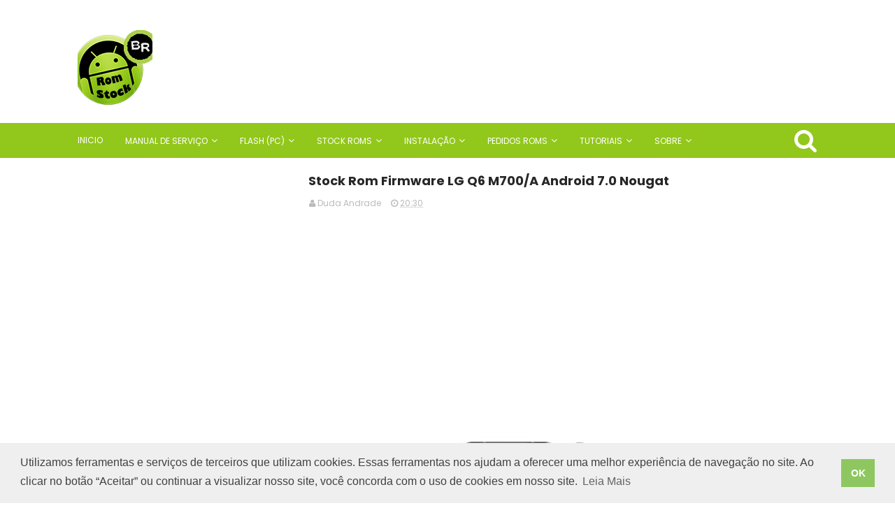

--- FILE ---
content_type: text/html; charset=UTF-8
request_url: https://www.romstockbr.com/2018/04/stock-rom-firmware-lg-q6-m700a-android.html
body_size: 38238
content:
<!DOCTYPE html>
<html amp='' class='v2' dir='ltr' xmlns='http://www.w3.org/1999/xhtml' xmlns:b='http://www.google.com/2005/gml/b' xmlns:data='http://www.google.com/2005/gml/data' xmlns:expr='http://www.google.com/2005/gml/expr' xmlns:fb='http://www.facebook.com/2008/fbml'>
<head>
<link href='https://www.blogger.com/static/v1/widgets/4128112664-css_bundle_v2.css' rel='stylesheet' type='text/css'/>

<script data-ad-client="ca-pub-2925777713474480" async src="https://pagead2.googlesyndication.com/pagead/js/adsbygoogle.js"></script>
<link href='https://cdn.jsdelivr.net/npm/cookieconsent@3/build/cookieconsent.min.css' rel='stylesheet' type='text/css'/>
<meta content='fernando.souza.940641' property='fb:admins'/>
<meta content='273291679412525' property='fb:app_id'/>
<link href='//maxcdn.bootstrapcdn.com/font-awesome/4.5.0/css/font-awesome.min.css' rel='stylesheet'/>
<link href='https://fonts.googleapis.com/css?family=Poppins:400,300,700,500,600' rel='stylesheet' type='text/css'/>
<meta content='width=device-width, initial-scale=1, maximum-scale=1' name='viewport'/>
<meta content='text/html; charset=UTF-8' http-equiv='Content-Type'/>
<meta content='blogger' name='generator'/>
<link href='https://www.romstockbr.com/favicon.ico' rel='icon' type='image/x-icon'/>
<link href='https://www.romstockbr.com/2018/04/stock-rom-firmware-lg-q6-m700a-android.html' rel='canonical'/>
<link rel="alternate" type="application/atom+xml" title="Rom Stock - Atom" href="https://www.romstockbr.com/feeds/posts/default" />
<link rel="alternate" type="application/rss+xml" title="Rom Stock - RSS" href="https://www.romstockbr.com/feeds/posts/default?alt=rss" />
<link rel="service.post" type="application/atom+xml" title="Rom Stock - Atom" href="https://www.blogger.com/feeds/3654346689227916516/posts/default" />

<link rel="alternate" type="application/atom+xml" title="Rom Stock - Atom" href="https://www.romstockbr.com/feeds/3428457773811033272/comments/default" />
<!--Can't find substitution for tag [blog.ieCssRetrofitLinks]-->
<link href='https://blogger.googleusercontent.com/img/b/R29vZ2xl/AVvXsEghCAyqkKyK_KSm_PMc2UysW3KBkJ0qxiwmYta1P2phdvy6eaMlO-It6Z0lnIFht_abyOpLzU8sObH62dbpXmlvFVuBq2uiyW99Ol1DCoNuANsW-wsVHBi2ccP3FBLErX34L_We8rwe_tE/s320/h6.jpg' rel='image_src'/>
<meta content='https://www.romstockbr.com/2018/04/stock-rom-firmware-lg-q6-m700a-android.html' property='og:url'/>
<meta content='Stock Rom Firmware LG Q6 M700/A Android 7.0 Nougat' property='og:title'/>
<meta content='   Download  Stock  Rom / Firmware para  LG Q6   Modelo          M700/A    Região            Mid. East/Africa  AE/United Arab Emirates   Idi...' property='og:description'/>
<meta content='https://blogger.googleusercontent.com/img/b/R29vZ2xl/AVvXsEghCAyqkKyK_KSm_PMc2UysW3KBkJ0qxiwmYta1P2phdvy6eaMlO-It6Z0lnIFht_abyOpLzU8sObH62dbpXmlvFVuBq2uiyW99Ol1DCoNuANsW-wsVHBi2ccP3FBLErX34L_We8rwe_tE/w1200-h630-p-k-no-nu/h6.jpg' property='og:image'/>
<title>
Stock Rom Firmware LG Q6 M700/A Android 7.0 Nougat - Rom Stock
</title>
<!-- Description and Keywords (start) -->
<meta content='stock rom android, firmware android, atualizar android, tutorial instalar rom android instalar firmware andrid, atualizar samsung, atualizar lg, atualizar motorola, atualizar sony, atualizar lenovo, corrigir loop infinito, consertar erro de software android, reviver android, download todas firmwares android' name='keywords'/>
<!-- Description and Keywords (end) -->
<meta content='Stock Rom Firmware LG Q6 M700/A Android 7.0 Nougat' property='og:title'/>
<meta content='https://www.romstockbr.com/2018/04/stock-rom-firmware-lg-q6-m700a-android.html' property='og:url'/>
<meta content='article' property='og:type'/>
<meta content='https://blogger.googleusercontent.com/img/b/R29vZ2xl/AVvXsEghCAyqkKyK_KSm_PMc2UysW3KBkJ0qxiwmYta1P2phdvy6eaMlO-It6Z0lnIFht_abyOpLzU8sObH62dbpXmlvFVuBq2uiyW99Ol1DCoNuANsW-wsVHBi2ccP3FBLErX34L_We8rwe_tE/s320/h6.jpg' property='og:image'/>
<meta content='Rom Stock' property='og:site_name'/>
<meta content='https://www.romstockbr.com/' name='twitter:domain'/>
<meta content='Stock Rom Firmware LG Q6 M700/A Android 7.0 Nougat' name='twitter:title'/>
<meta content='summary_large_image' name='twitter:card'/>
<meta content='https://blogger.googleusercontent.com/img/b/R29vZ2xl/AVvXsEghCAyqkKyK_KSm_PMc2UysW3KBkJ0qxiwmYta1P2phdvy6eaMlO-It6Z0lnIFht_abyOpLzU8sObH62dbpXmlvFVuBq2uiyW99Ol1DCoNuANsW-wsVHBi2ccP3FBLErX34L_We8rwe_tE/s320/h6.jpg' name='twitter:image'/>
<meta content='Stock Rom Firmware LG Q6 M700/A Android 7.0 Nougat' name='twitter:title'/>
<!-- Social Media meta tag need customer customization -->
<meta content='273291679412525' property='fb:app_id'/>
<meta content='fernando.souza.940641' property='fb:admins'/>
<meta content='@username' name='twitter:site'/>
<meta content='@username' name='twitter:creator'/>
<!-- Style CSS -->
<style id='page-skin-1' type='text/css'><!--
/*-----------------------------------------------
Blogger Template Style
Name:        Sora Buzz
Author :     http://www.soratemplates.com
License:     Premium Version
-----------------------------------------------*/
/* Variable definitions
====================
<Variable name="theme.color" description="Main Theme Color" type="color" default="#EE3322"/>
<Variable name="dark.color" description="Dark Color" type="color" default="#272727"/>
<Variable name="header.bg" description="Header BG" type="color" default="#272727"/>
<Variable name="title.color" description="Titles And Text" type="color" default="#272727"/>
<Variable name="footer.bg" description="Footer BG" type="color" default="#272727"/>
====================*/
/* Reset */
a,abbr,acronym,address,applet,b,big,blockquote,body,caption,center,cite,code,dd,del,dfn,div,dl,dt,em,fieldset,font,form,h1,h2,h3,h4,h5,h6,html,i,iframe,img,ins,kbd,label,legend,li,object,p,pre,q,s,samp,small,span,strike,strong,sub,sup,table,tbody,td,tfoot,th,thead,tr,tt,u,ul,var{padding:0;border:0;outline:0;vertical-align:baseline;background:0 0;margin:0}
ins{text-decoration:underline}
del{text-decoration:line-through}
dl,ul{list-style-position:inside;list-style:none;}
ul li{list-style:none}
caption,th{text-align:center}
img{border:none;position:relative}
.clear{clear:both}
.section,.widget,.widget ul,.widget li,.BlogArchive #ArchiveList ul.flat li{margin:0;padding:0}
del { text-decoration: line-through}
table { border-collapse: collapse; border-spacing: 0}
/* Body */
body{color:#272727;font-size: 14px;font-family:'Poppins', sans-serif;font-weight:400;margin:0;padding:0}
a:link,a:visited{color:$(#0053f9);text-decoration:none;outline:none}
a:hover{color:#3ca8e7;text-decoration:none;outline:none}
a img{border-width:0}
.widget img,.widget iframe{max-width:100%}
.post-body h1,.post-body h2,.post-body h3,.post-body h4,.post-body h5,.post-body h6{color:#272727;margin-bottom:15px}
.separator a{clear:none!important;float:none!important;margin-left:0!important;margin-right:0!important}
*{outline:0;transition:all .17s ease;-webkit-transition:all .17s ease;-moz-transition:all .17s ease;-o-transition:all .17s ease}
.fb-page{transition:all .0s ease;-webkit-transition:all .0s ease;-moz-transition:all .0s ease;-o-transition:all .0s ease}
.hreview,.status-msg-wrap,.feed-links,a.quickedit,span.item-control{display: none!important;}
.unwanted {display:none;}
#navbar-iframe{height:0;visibility:hidden;display:none;}
.feed-links {clear: both;line-height: 2.5em;}
.CSS_LIGHTBOX{z-index:9999999999!important}
/* Typography */
.post-body h1,.post-body h2,.post-body h3,.post-body h4,.post-body h5,.post-body h6{margin-bottom:15px;color:#272727}
blockquote{font-style:italic;color:#bbb;border-left:5px solid #EBEBEB;margin-left:30px;padding:15px}
blockquote:before{content:'\f10d';display:inline-block;font-family:FontAwesome;font-style:normal;line-height:1;-webkit-font-smoothing:antialiased;-moz-osx-font-smoothing:grayscale;margin-right:10px;color:#92c71b;font-weight:400}
blockquote:after{content:'\f10e';display:inline-block;font-family:FontAwesome;font-style:normal;line-height:1;-webkit-font-smoothing:antialiased;-moz-osx-font-smoothing:grayscale;margin-left:10px;color:#92c71b;font-weight:400}
.widget .post-body ul,.widget .post-body ol{line-height:1.5;font-weight:400}
.widget .post-body li{margin:5px 0;padding:0;line-height:1.5}
.post-body ul li:before{content:"\f105";margin-right:5px;font-family:fontawesome}
#author-head{display:none}
/* Outer Wrapper */
#outer-wrapper{background:#FFF;margin:0;padding:0;text-align:left}
.row{width:1058px;margin:0 auto;padding:0}
#header-wrapper{position:relative;height:120px;background:#ffffff;z-index:5;padding:28px 0}
.top-header{overflow:hidden;position:relative}
#header h1{margin:0;font-size:20px}
.buzz-logo{float:center;position:relative;height:60px;padding:15px 0 0;text-align:left}
.logo-sec img{max-width:100%;height:auto;margin:0px}
.buzz-ads {float:right;width:728px;max-width:100%;height:128px;position:relative;display:block;margin-right:0;margin-top:-45px}
.header-ads .widget {line-height:1}
.header-ads .widget h2 {display:none}
.header-ads .widget img {max-width:100%}
#menu{display:none}
#main-nav{background-color:#92c71b;position:relative;width:100%;height:50px;font-size:12px;font-weight:400;}
#main-nav .row{height:50px;position:relative;padding:0}
li.li-home{float:left;display:inline-block;padding:0}
li.li-home a {padding-left:0 !important}
#main-nav li{position:relative;float:left;height:50px;line-height:50px;padding:0}
#main-nav li:hover a{color:#fff;font-size:11px;}
#main-nav a{float:left;color:#fff;padding:0 16px;text-transform:uppercase}
#main-nav ul li.has-children a:after{content:"\f107";font-size:14px;font-family:FontAwesome;font-weight:400;position:relative;padding-left:5px}
#main-nav ul li ul{display:none;position:absolute;left:0;top:50px;z-index:100;background-color:#92c71b}
#main-nav ul li:hover > ul{display:block}
#main-nav ul li ul:before{content:"\f0d8";font-family:FontAwesome;color:#fff;position:absolute;left:20px;top:-13px;font-size:19px;height:19px;font-weight:400;line-height:1}
#main-nav ul li ul li{height:auto;clear:both;margin-left:0;line-height:normal;border-right:none;border-bottom:5px solid #fff}
#main-nav ul li ul li:last-child{border-bottom:none}
#main-nav ul li ul li::after{content:'';display:none}
#main-nav ul li ul li:hover {background-color: #f9f9f9;}
#main-nav ul li ul li a{min-width:150px;padding:0 16px;margin-top:0;font-size:13px;color:#fff!important;font-weight:700;text-transform:capitalize;line-height:38px;transition:all 0s ease;border:none}
#main-nav ul li ul li a:hover {color:#92c71b!important}
#main-nav ul li ul li a:after{display:none}
#main-nav ul li ul ul{left:100%;top:0}
.selectnav{display:none}
#search-icon{position:absolute;right:0;top:0;display:block;line-height:50px;height:50px;color:#fff;font-size:35px;text-align:right;cursor:pointer;padding-left:10px}
#search-icon:hover{color:#272727}
#nav-search{position:absolute;right:0;top:50px;z-index:50;display:none;width:300px;height:60px;background-color:#fff}
#nav-search:before{content:"\f0d8";font-family:FontAwesome;color:#fff;position:absolute;right:0;top:-13px;font-size:19px;height:20px;font-weight:400;line-height:1}
#nav-search #searchform{box-sizing:border-box;overflow:hidden;height:60px;color:#666;position:relative;padding:10px}
#nav-search #s{position:relative;height:36px;padding:0 10px;border:4px solid #92c71b;font-family:'bold',sans-serif;font-size:19px;color:#666;box-sizing:border-box;width:100%;border-radius:12px;line-height:36px}
.img-overlay{position:absolute;left:0;top:0;z-index:1;width:100%;height:100%;background-color:rgba(0,0,0,0.0)}
.intro-random h2{display:none}
.intro-random{margin:0 auto;padding:0 0 1px;overflow:hidden;border-bottom:0px dotted #eee}
.main-intro{overflow:hidden}
.intro-item{float:left;width:100%;position:relative;padding:0}
.intro-item .intro-img{position:relative;display:block;width:100%;height:110px}
.intro-item .intro-img:hover .img-overlay{background-color:rgba(0,0,0,0.1)}
.intro-item .intro-title{padding:5px 7px 0}
.intro-item .intro-title h3{font-size:11px;text-transform:uppercase;line-height:1.3em;font-weight:500}
.intro-item .intro-title h3 a{color:#272727}
.intro-item .intro-title h3 a:hover{color:#92c71b}
.owl-carousel .animated{-webkit-animation-duration:1000ms;animation-duration:1000ms;-webkit-animation-fill-mode:both;animation-fill-mode:both}
.owl-carousel .owl-animated-in{z-index:0}
.owl-carousel .owl-animated-out{z-index:1}
.owl-carousel .fadeOut{-webkit-animation-name:fadeOut;animation-name:fadeOut}
@-webkit-keyframes fadeOut {
0%{opacity:1}
100%{opacity:0}
}
@keyframes fadeOut {
0%{opacity:1}
100%{opacity:0}
}
.owl-height{-webkit-transition:height 500ms ease-in-out;-moz-transition:height 500ms ease-in-out;-ms-transition:height 500ms ease-in-out;-o-transition:height 500ms ease-in-out;transition:height 500ms ease-in-out}
.owl-carousel{display:none;width:100%;-webkit-tap-highlight-color:transparent;position:relative;z-index:1}
.owl-carousel .owl-stage{position:relative;-ms-touch-action:pan-Y}
.owl-carousel .owl-stage:after{content:".";display:block;clear:both;visibility:hidden;line-height:0;height:0}
.owl-carousel .owl-stage-outer{position:relative;overflow:hidden;-webkit-transform:translate3d(0px,0px,0px)}
.owl-carousel .owl-controls .owl-nav .owl-prev,.owl-carousel .owl-controls .owl-nav .owl-next,.owl-carousel .owl-controls .owl-dot{cursor:pointer;cursor:hand;-webkit-user-select:none;-khtml-user-select:none;-moz-user-select:none;-ms-user-select:none;user-select:none}
.owl-carousel.owl-loaded{display:block}
.owl-carousel.owl-loading{opacity:0;display:block}
.owl-carousel.owl-hidden{opacity:0}
.owl-carousel .owl-refresh .owl-item{display:none}
.owl-carousel .owl-item{position:relative;min-height:1px;float:left;-webkit-backface-visibility:visible;-webkit-tap-highlight-color:transparent;-webkit-touch-callout:none;-webkit-user-select:none;-moz-user-select:none;-ms-user-select:none;user-select:none}
.owl-carousel .owl-item img{display:block;width:100%;-webkit-transform-style:preserve-3d;transform-style:preserve-3d}
.owl-carousel.owl-text-select-on .owl-item{-webkit-user-select:auto;-moz-user-select:auto;-ms-user-select:auto;user-select:auto}
.owl-carousel .owl-grab{cursor:move;cursor:-webkit-grab;cursor:-o-grab;cursor:-ms-grab;cursor:grab}
.owl-carousel.owl-rtl{direction:rtl}
.owl-carousel.owl-rtl .owl-item{float:right}
.no-js .owl-carousel{display:block}
.owl-prev,.owl-next{top:40px;color:#272727;background-color:rgba(255,255,255,0.8);font-family:FontAwesome;position:absolute;z-index:1;display:block;cursor:pointer;height:30px;width:20px;line-height:30px;text-align:center;overflow:hidden;padding:0}
.owl-prev{left:-30px}
.owl-prev:before{content:"\f104"}
.owl-next{right:-30px}
.owl-next:before{content:"\f105"}
.main-intro:hover .owl-prev{left:0}
.main-intro:hover .owl-next{right:0}
.owl-prev:hover,.owl-next:hover{background-color:rgba(23,23,23,0.9);color:#f2f2f2}
.owl-dots{display:none}
#content-wrapper{background:#FFF;margin:0 auto;padding:20px 0;overflow:hidden}
.featured{position:relative}
.featured .widget .widget-content {margin-bottom:20px!important;height:320px;overflow:hidden}
.featured h2{display:block;position:absolute;background:#e6e6e6;padding:6px 15px;z-index:10;font-size:12px;font-weight:500;text-transform:uppercase}
.featured h2:before{content:"\f08d";font-family:FontAwesome;font-weight:400;margin-right:6px;display:inline-block;transform:rotate(-30deg);-moz-transform:rotate(-30deg);-webkit-transform:rotate(-30deg);-ms-transform:rotate(-30deg);-o-transform:rotate(-30deg)}
.featured .ib-thumb{width:100%;height:160px;display:block}
.featured li:hover .img-overlay{background-color:rgba(0,0,0,0.1)}
.featured .rcp-title{font-size:14px;line-height: 1.3em;padding-top:2px;}
.featured .ib-thumb:after{content:no-close-quote;position:absolute;bottom:0;left:0;width:100%;height:100px;background:url(https://blogger.googleusercontent.com/img/b/R29vZ2xl/AVvXsEj3NEHK58i-uWqXYF8YiJCLg40wBt_WOqssxoGHA5PO0SQeKEiVO9nmyS0l-ZJ-VcCc4HuWk5MVmNOwpJHcK4uPzmicrlr9-tj634MRAkFyJBIbnIhP5zgE_HVC7nKQ-WhwNv37HTGhIOUr/s1600-r/gradient.png) repeat-x;background-size:100% 100%;opacity:.8}
.featured li:first-child .ib-thumb:after{content:no-close-quote;height:180px;}
.featured li{width:40%;height:160px;float:right;position:relative;padding:0;z-index:2;overflow:hidden}
.featured li:first-child{float:left;width:60%;height:320px}
.featured li:first-child .ib-thumb{height:320px}
.featured li:first-child .intro-date {font-size: 13px;}
.featured li:first-child .rcp-title{font-size:20px;padding-top:5px;line-height: 1.35em;}
.featured .post-panel{position:absolute;bottom:13px;z-index: 2;padding:0 20px;}
.intro-date{color:#ccc;font-size: 12px;}
.intro-date:before{content:'\f017';font-family:fontawesome;margin-right:5px}
.featured .rcp-title a{color:#FFF;font-weight:500;position:relative;line-height:1.3em}
#ads-top h2{display:none}
#ads-top .widget{border-bottom:1px dotted #eee;padding:0 0 20px;margin:0 0 20px}
#ads-top .widget-content{width:728px;max-width:100%;height:90px;margin:0 auto;padding:0}
#ads-top .widget-content img{max-width:100%;height:auto}
#main-wrapper{width:728px;float:right;padding:0;word-wrap:break-word;overflow:hidden}
.share-post{float:left}
.share-post a{font-size:18px;float:left;display:inline-block;margin-right:20px;padding:2px 0}
.share-post a:hover{opacity:.8}
.share-post .facebook{color:#314d91}
.share-post .twitter{color:#07beed}
.share-post .google{color:#dd4b38}
.share-post .pinterest{color:#CA2127}
#ads-home h2 {display:none}
#ads-home .widget{overflow:hidden;padding:20px 0;margin-bottom:20px;border-bottom:1px dotted #eee;border-top:1px dotted #eee}
#ads-home .widget-content{width:728px;max-width:100%;height:90px;margin:0 auto;padding:0}
.ads-inter-box,#ads-inter h2{display:none}
#ads-inter .widget{overflow:hidden;margin-bottom:20px}
#ads-inter .widget-content{width:728px;max-width:100%;height:90px;margin:0 auto;padding:0}
.index .post,.archive .post{display:block;height:auto;overflow:hidden;box-sizing:border-box;margin:0 0 20px;padding-bottom:20px;border-bottom:1px dotted #eee}
.index div.post-outer:last-child .post,.archive div.post-outer:last-child .post{padding-bottom:0;border-bottom:0}
.index article,.archive article{overflow:hidden}
.index .post h2,.archive .post h2{margin:5px 0 8px;padding-right:10px;overflow:hidden;display:block}
.index .post h2 a,.archive .post h2 a{font-size:26px;line-height:1.3em;float:left;color:#272727;font-weight:700;text-transform:none;text-decoration:none}
.index .post h2 a:hover,.archive .post h2 a:hover{color:#92c71b}
.resumo{font-size:12px;line-height:1.5em;margin-bottom:8px}
.index .post-header,.archive .post-header{display:none}
.index #blog-pager,.archive #blog-pager{display:block;font-size:11px;margin:0;padding:0}
.block-image{float:left;width:270px;height:180px;margin:0 15px 0 0}
.block-image .thumb{width:100%;height:180px;position:relative;display:block;z-index:2;overflow:hidden}
.block-image .thumb a{width:100%;height:180px;display:block}
.block-image:hover .thumb a .img-overlay{background-color:rgba(0,0,0,0.1)}
.date-header{display:block;overflow:hidden;font-weight:400;margin:0!important;padding:0}
#meta-post{color:#bbb;overflow:hidden;font-size:12px;padding-bottom:3px}
#meta-post a{color:#bbb}
#meta-post a i{margin-left:1px}
.breadcrumbs{display:none;font-size:0;margin:0;padding:0}
.item .post-head,.static_page .post-head{margin:0;position:relative}
.item .post-title,.static_page .post-title{color:#272727;display:inline-block;font-size:18px;line-height:1.4em;margin-bottom:10px;font-weight:700;position:relative}
.post-meta{overflow:hidden;padding:0}
.meta-details{font-size:12px;color:#bbb}
.post-timestamp{margin-left:10px}
.post-meta a{color:#bbb}
.post-meta a span i{transition:all .0s ease-out!important}
.post-meta a:hover{color:#92c71b}
.post-meta .timestamp-link i, .post-meta .post-author .g-profile i{margin-left:1px;}
.meta-share{overflow:hidden;margin:10px 0 0;text-align:center}
.meta-share a{float:left;width:18.4%;height:30px;line-height:30px;color:#fff;font-weight:400;font-size:15px;text-align:center;display:inline-block;margin:0 2% 0 0;padding:0;border-radius:0;box-sizing:border-box;border-bottom:2px solid rgba(0,0,0,0.1)}
.meta-share a:hover{color:#fff;opacity:.8}
.meta-share .facebook{background-color:#314d91}
.meta-share .twitter{background-color:#07beed}
.meta-share .google{background-color:#dd4b38}
.meta-share .pinterest{background-color:#CA2127}
.meta-share .linkedin{background:#0077B5;margin-right:0}
.item article,.static_page article{margin-top:15px}
.item .post,.static_page .post{padding:0}
.post-body{width:100%;margin-bottom:15px;font-size:14px;line-height:1.5em;font-weight:400}
.post-body img{max-width:100%;height:auto!important}
.label-head{color:#272727;font-weight:700;overflow:hidden;font-size:11px;text-transform:uppercase}
.label-head a{color:#bbb;font-weight:400;text-transform:uppercase}
.label-head a:hover{color:#92c71b}
.label-head .label-title {display:inline-block}
.label-head span i{margin-left:1px}
.label-head .tag-divider{color:#92c71b;margin:0 3px;font-weight:400}
#share-box{overflow:hidden;margin:15px 0 20px}
.social-pop{overflow:hidden;margin:10px 0 0;text-align:center}
.social-pop a{float:left;width:18.4%;height:30px;line-height:30px;color:#fff;font-weight:400;font-size:15px;text-align:center;display:inline-block;margin:0 2% 0 0;padding:0;border-radius:0;box-sizing:border-box;border-bottom:2px solid rgba(0,0,0,0.1)}
.social-pop a:hover{color:#fff;opacity:.8}
.social-pop .facebook{background-color:#314d91}
.social-pop .twitter{background-color:#07beed}
.social-pop .google{background-color:#dd4b38}
.social-pop .pinterest{background-color:#CA2127}
.social-pop .linkedin{background:#0077B5;margin-right:0}
#related-posts{margin-bottom:10px}
.related-box{display:none;}
.related li{width:31%;display:inline-block;height:auto;min-height:185px;float:left;margin-right:3.5%;overflow:hidden;position:relative}
.related-thumb{width:100%;height:120px;overflow:hidden;display:block;position:relative;z-index:2}
.related-thumb:hover .img-overlay{background-color:rgba(0,0,0,0.1)}
.related li .related-img{width:100%;height:120px;display:block}
.related-title a{font-size:13px;line-height:1.5em;padding:10px 5px 10px 0;font-weight:500;color:#272727;display:block}
.related-title a:hover{color:#92c71b}
.related li:nth-of-type(3),.related li:nth-of-type(6){margin-right:0}
.comments-title{position:relative}
.comments-title h2{position:relative;height:29.8px;line-height:29.8px;background-color:#272727;color:#f2f2f2;font-size:14px;text-transform:uppercase;font-weight:500;z-index:1;margin:0 0 15px;padding:0 0 0 10px}
.comments-title:after{content:"\f0d7";font-family:FontAwesome;color:#272727;position:absolute;left:10px;top:28px;line-height:6px;font-size:19px;height:6px;font-weight:400;display:block;margin:0;padding:0}
.blogger-tab{display:block}
.comments{clear:both;margin:0;color:#272727}
.comments h4{font-weight:400;font-size:12px;font-style:italic;padding-top:1px}
.comments .comments-content{margin:0;padding:0}
.comments .comments-content .comment{margin-bottom:0;padding-bottom:8px}
.comments .comments-content .comment:first-child{padding-top:0}
.facebook-tab,.fb_iframe_widget_fluid span,.fb_iframe_widget iframe{width:100%!important}
.comments .item-control{position:static}
.comments .avatar-image-container{float:left;overflow:hidden;position:absolute}
.comments .avatar-image-container,.comments .avatar-image-container img{height:45px;max-height:45px;width:45px;max-width:45px;border-radius:0}
.comments .comment-block{overflow:hidden;padding:0 0 10px}
.comments .comment-block,.comments .comments-content .comment-replies{margin-left:60px;margin-top:0}
.comments .comments-content .inline-thread{padding:0}
.comments .comment-actions{float:left;width:100%;position:relative;margin:0}
.comments .comments-content .comment-header{font-size:14px;display:block;overflow:hidden;clear:both;margin:0 0 3px;padding:0 0 5px;border-bottom:1px dotted #eee}
.comments .comments-content .user{font-style:normal;font-weight:700;text-transform:uppercase;display:block}
.comments .comments-content .icon.blog-author{display:none}
.comments .comments-content .comment-content{float:left;text-align:left;font-size:13px;line-height:1.4em;color:#656565}
.comments .comment .comment-actions a{margin-right:5px;padding:2px 5px;color:#272727;font-weight:400;background-color:#f5f5f5;font-size:10px}
.comments .comment .comment-actions a:hover{color:#fff;background-color:#92c71b;text-decoration:none}
.comments .comments-content .datetime{color:#999;float:left;font-size:11px;position:relative;font-style:italic;margin:2px 0 0;display:block}
.comments .comments-content .datetime:before{content:'\f017';font-family:fontawesome;font-style:normal;margin-right:3px}
.comments .comments-content .comment-header a{color:inherit}
.comments .comments-content .comment-header a:hover{color:#92c71b}
.comments .thread-toggle{margin-bottom:4px}
.comments .thread-toggle .thread-arrow{height:7px;margin:0 3px 2px 0}
.comments .thread-expanded{padding:8px 0 0}
.comments .comments-content .comment-thread{margin:0}
.comments .continue a{padding:0 0 0 60px;font-weight:400}
.comments .comments-content .loadmore.loaded{margin:0;padding:0}
.comments .comment-replybox-thread{margin:0}
iframe.blogger-iframe-colorize,iframe.blogger-comment-from-post{height:283px!important}
.showpageOf{display:none}
.showpagePoint{display:block;float:left;padding:7px 12px;margin-right:5px;color:#fff;background-color:#92c71b;font-weight:500}
.showpageNum a,.showpage a{display:block;margin-right:5px;float:left;color:#f2f2f2;background-color:#272727;font-weight: 500;text-transform:uppercase;text-decoration:none;padding:7px 12px}
.showpageNum a:hover,.showpage a:hover{color:#fff;background-color:#92c71b}
.showpageArea{float:left}
.home-link{display:none}
.post-nav li{padding:0;display:inline-block;width:50%}
.post-nav li strong{display:block;padding:0 0 5px;font-family:'Poppins', sans-serif;font-weight:700;letter-spacing:1px;text-transform:uppercase;font-size:13px}
.post-nav li strong i{transition:all 0s ease;-webkit-transition:all 0s ease;-moz-transition:all 0s ease;-o-transition:all 0s ease}
ul.post-nav{background-color:#FFF;margin-bottom:10px;display:block;width:100%;overflow:hidden;padding-top:5px;border-top:1px dotted #eee}
.post-nav li a{color:#272727;line-height:1.3em;display:block;padding:10px 0;transition:all 0s ease;-webkit-transition:all 0s ease;-moz-transition:all 0s ease;-o-transition:all 0s ease}
.post-nav li:hover a{color:#92c71b}
ul.post-nav span{font-weight:400}
.post-nav .previous{float:left;border-right:0;box-sizing:border-box;padding-right:10px}
.post-nav .next{text-align:right}
a.blog-pager-newer-link,a.blog-pager-older-link{float:left;margin-right:1px;font-size:11px;color:#272727;background-color:#eee;text-transform:uppercase;font-weight:700;text-decoration:none;padding:8px 12px;border-radius:3px}
a.blog-pager-newer-link:hover,a.blog-pager-older-link:hover{color:#fff;background-color:#92c71b}
a.blog-pager-newer-link{float:left}
a.blog-pager-older-link{float:right}
.sidebar-right{width:300px;float:left;margin-top:0}
#sidebar-right{position:relative;width:300px;float:right;margin:0;padding:0;background-color:#fff;overflow:hidden}
#sidebar-right .widget{margin-bottom:20px}
#sidebar-right .widget h2{position:relative;height:29.8px;line-height:29.8px;background-color:#272727;color:#f2f2f2;font-size:14px;text-transform:uppercase;font-weight:500;z-index:1;margin:0 0 15px;padding:0 0 0 10px}
#sidebar-right .widget h2:after{content:"\f0d7";font-family:FontAwesome;color:#272727;position:absolute;left:10px;top:28px;line-height:6px;font-size:19px;height:6px;font-weight:400;display:block;margin:0;padding:0}
.PopularPosts img{padding:0}
.PopularPosts img{width:90px;height:68px;padding:0;margin:0}
#sidebar-right .PopularPosts .item-thumbnail-only:hover .item-thumbnail a .img-overlay,#sidebar-right .PopularPosts .item-content:hover .item-thumbnail a .img-overlay,.footer-widget .PopularPosts .item-thumbnail a:hover .img-overlay{background-color:rgba(0,0,0,0.1)}
.PopularPosts li{position:relative;display:block;margin-bottom:15px;padding:0 0 15px!important;border-bottom:1px dotted #eee}
.PopularPosts li:last-child{margin-bottom:0;padding-bottom:0!important;border-bottom:none}
.PopularPosts .item-thumbnail{margin:0 10px 0 0;overflow:hidden;z-index:2;display:block;position:relative}
.PopularPosts .item-thumbnail a{position:relative;line-height:0;float:left;overflow:hidden}
.PopularPosts .item-title a{color:#272727;text-decoration:none;font-family:'Poppins', sans-serif;font-size:14px;line-height:1.5em;font-weight:500}
.PopularPosts .item-title a:hover{color:#92c71b;text-decoration:none}
#sidebar-right .PopularPosts .item-thumbnail-only,#sidebar-right .PopularPosts .item-content{position:relative;overflow:hidden}
#sidebar-right .PopularPosts .item-thumbnail{margin:0;width:100%;height:160px}
#sidebar-right .PopularPosts .item-thumbnail a{width:100%;height:160px;display:block}
#sidebar-right .PopularPosts .item-thumbnail a:after{content:no-close-quote;position:absolute;bottom:0;left:0;width:100%;height:110px;background:url(https://blogger.googleusercontent.com/img/b/R29vZ2xl/AVvXsEj3NEHK58i-uWqXYF8YiJCLg40wBt_WOqssxoGHA5PO0SQeKEiVO9nmyS0l-ZJ-VcCc4HuWk5MVmNOwpJHcK4uPzmicrlr9-tj634MRAkFyJBIbnIhP5zgE_HVC7nKQ-WhwNv37HTGhIOUr/s1600-r/gradient.png) repeat-x;background-size:100% 100%;opacity:.8}
#sidebar-right .PopularPosts img{width:100%;height:160px}
#sidebar-right .PopularPosts .item-title{position:absolute;bottom:0;left:0;width:100%;z-index:2;padding:10px 15px;box-sizing:border-box}
#sidebar-right .PopularPosts .item-title a{color:#fff;font-size:15px}
.PopularPosts .item-snippet{display:none}
#sidebar-right .PopularPosts ul{counter-reset:count}
#sidebar-right .PopularPosts ul li:before{counter-increment:count;content:counter(count);position:absolute;top:0;left:0;width:30px;height:20px;text-align:center;z-index:10;color:#fff;font-size:12px;line-height:20px;background-color:#92c71b;font-family:'Poppins',sans-serif;font-weight:500;padding:0}
.cloud-label-widget-content span a,.cloud-label-widget-content span span{display:block;float:left;height:29px;line-height:29px;padding:0 10px;margin:0 1px 1px 0;color:#272727;background-color:#eee;font-size:12px;font-weight:500;text-decoration:none;margin-right:3px;margin-bottom:3px}
.cloud-label-widget-content span a:hover,.cloud-label-widget-content span span:hover{color:#fff;background-color:#92c71b}
.label-size-1,.label-size-2{opacity:100}
.list-label-widget-content li{display:block;padding:6px 0;border-bottom:1px dotted #eee;position:relative}
.list-label-widget-content li a:before{content:'\203a';position:absolute;left:0;top:0;font-size:22px;color:#666}
.list-label-widget-content li a{color:#666;font-size:12px;padding-left:10px;font-weight:500;text-transform:capitalize}
.list-label-widget-content li a:hover,.list-label-widget-content li a:hover:before{color:#92c71b}
.list-label-widget-content li span:first-child:before{content:'\203a';position:absolute;left:0;top:0;font-size:22px;color:#666}
.list-label-widget-content li span:first-child{color:#666;font-size:12px;padding-left:10px;font-weight:400;text-transform:capitalize}
.list-label-widget-content li span:last-child{color:#92c71b;font-size:10px;float:right;padding-top:2px}
.list-label-widget-content li:first-child{margin-top:5px;border-top:1px dotted #eee}
.list-label-widget-content li:last-child{border-bottom:1px dotted #eee}
.FollowByEmail td{width:100%;float:left;padding:0}
.FollowByEmail .follow-by-email-inner .follow-by-email-submit{margin-left:0;width:100%;border-radius:0;height:29px;color:#fff;background-color:#92c71b;border:1px solid #92c71b;font-size:11px;font-family:inherit;text-transform:uppercase;letter-spacing:1px;font-weight:500}
.FollowByEmail .follow-by-email-inner .follow-by-email-submit:hover{background-color:#ffffff;border-color:#ffffff}
.FollowByEmail .follow-by-email-inner .follow-by-email-address{padding-left:10px;height:30px;border:1px solid #EEE;margin-bottom:5px;font:12px Poppins;max-width:100%;box-sizing:border-box}
.FollowByEmail .follow-by-email-inner .follow-by-email-address:focus{border:1px solid #EEE}
.FollowByEmail .widget-content:before{content:"Enter your email address to subscribe to this blog and receive notifications of new posts by email.";font-size:12px;color:#272727;line-height:1.3em;font-family:'Poppins',serif;padding:0 3px 7px;display:block}
.FollowByEmail table{box-sizing:border-box;padding:0}
.flickr_widget .flickr_badge_image{float:left;margin-bottom:5px;margin-right:10px;overflow:hidden;display:inline-block}
.flickr_widget .flickr_badge_image:nth-of-type(4),.flickr_widget .flickr_badge_image:nth-of-type(8),.flickr_widget .flickr_badge_image:nth-of-type(12){margin-right:0}
.flickr_widget .flickr_badge_image img{max-width:67px;height:auto}
.flickr_widget .flickr_badge_image img:hover{opacity:.5}
#ArchiveList select{color:#666;background-color:#fff;border:1px solid #F2F2F2;padding:7px;width:100%;cursor:pointer;font:11px Poppins,serif}
#footer-wrapper{background-color:#272727;clear:both;color:#ccc}
.footer-wrap{margin:0 auto;overflow:hidden;padding:0}
.footer-widget{width:31%;float:left;margin-right:3.5%;display:inline-block}
#footer3{margin-right:0}
#footer1 .widget:nth-of-type(2),#footer2 .widget:nth-of-type(2),#footer3 .widget:nth-of-type(2){padding-top:0}
.footer-widget .widget{width:100%;padding:20px 0}
.footer-widget .widget-title{border-bottom:2px solid rgba(255,255,255,0.05);height:22px;position:relative;line-height:0;margin:0 0 15px;padding:0}
.footer-widget .widget h2{position:relative;display:inline-block;color:#f2f2f2;font-size:15px;height:15px;line-height:15px;text-transform:uppercase;font-weight:500;padding:0 0 7px;margin-bottom:10px}
.footer-widget .widget-title h2 {margin-bottom:0;border-bottom: 2px solid #92c71b}
.footer-widget ul{padding-left:0}
.footer-widget .PopularPosts li {border-bottom:1px dotted rgba(255,255,255,0.05)}
.footer-widget .PopularPosts .item-title a {color:#fff}
.footer-widget .PopularPosts .item-title a:hover {color:#92c71b}
.footer-widget  .PopularPosts .widget-content ul li:last-child {border-bottom:0}
.footer-widget .cloud-label-widget-content span a,.footer-widget .cloud-label-widget-content span span{color:#fff;background-color:rgba(255,255,255,0.05);}
.footer-widget .cloud-label-widget-content span a:hover,.footer-widget .cloud-label-widget-content span span:hover{background-color:#92c71b}
.footer-widget #ArchiveList select{background-color:rgba(0,0,0,0.1);border:1px solid rgba(255,255,255,0.05);color:#FFF}
.footer-widget #ArchiveList option{background-color: #272727}
.footer-widget .FollowByEmail .widget-content:before{color:#fff}
.footer-widget .FollowByEmail .follow-by-email-inner .follow-by-email-address{color:#FFF;background-color:rgba(0,0,0,0.1);border:1px solid rgba(255,255,255,0.05)}
.footer-widget .FollowByEmail .follow-by-email-inner .follow-by-email-address:focus,.footer-widget .FollowByEmail .follow-by-email-inner .follow-by-email-address:hover{border-color:#92c71b}
.footer-widget .FollowByEmail .follow-by-email-inner .follow-by-email-submit{height:30px;background-color:rgba(255,255,255,0.05);color:#fff;border:0}
.footer-widget .FollowByEmail .follow-by-email-inner .follow-by-email-submit:hover{background-color:#92c71b;color:#fff}
.footer-widget .list-label-widget-content li{border-bottom:1px dotted rgba(255,255,255,0.05)}
.footer-widget .list-label-widget-content li a,.footer-widget .list-label-widget-content li a:before{color:#fff}
.footer-widget .list-label-widget-content li a:hover,.footer-widget .list-label-widget-content li a:hover:before{color:#ccc}
.footer-widget .list-label-widget-content li span:first-child:before{color:#fff}
.footer-widget .list-label-widget-content li span:first-child{color:#fff}
.footer-widget .list-label-widget-content li span:last-child{color:#92c71b}
.footer-widget .list-label-widget-content li:first-child{border-top:1px dotted rgba(255,255,255,0.05)}
.footer-widget .list-label-widget-content li:last-child{border-bottom:1px dotted rgba(255,255,255,0.05)}
#footer-container{width:100%;height:54px;color:#bbb;clear:both;background-color:rgba(0, 0, 0, 0.15);font-size:12px;font-weight:500}
#footer-container p{float:left;line-height:54px;margin:0}
#footer-container a{color:#bbb}
#footer-container a:hover,#back-to-top:hover{color:#fff}
#back-to-top{display:inline-block;float:right;line-height:54px;cursor:pointer}
#back-to-top i{transition:all .0s ease-out!important;-webkit-transition:all .0s ease-out!important;-moz-transition:all .0s ease-out!important;-o-transition:all .0s ease-out!important}
.error_page #main-wrapper{width:100%!important;margin:0!important;}
#errr{margin:60px auto;text-align:center;padding:0;line-height:4em;}
.error_page a.homepage{padding:10px 20px;color:#fff;background-color: #92c71b;border-radius:2px;}
.error_page a.homepage:hover{background-color: #272727;}
#errr .error{font-size:20px;text-align:center;font-weight:700;}
#errr .nerrr{font-size:150px;text-align:center;color: #272727;font-weight:700;}
#errr .nerrr span.fa{font-size:135px;margin:0 10px;color: #92c71b;font-weight:700;}
.error_page .sidebar-right,.error_page .old_new{display:none}
@media only screen and (max-width: 768px) {
#errr{margin:50px auto 50px}
#errr p{line-height:2.5em}
}
@media only screen and (max-width: 359px) {
#errr .nerrr{font-size:100px}
#errr .nerrr span.fa {font-size:75px}
}
@media only screen and (max-width: 319px) {
#errr .nerrr{font-size:80px}
#errr span.fa.fa-frown-o{font-size:65px}
#errr p{line-height:2.5em}
}

--></style>
<script type='text/javascript'>
//<![CDATA[
/**
 * Recent Comments Widget with Avatar for Blogger
 * Version : 1.3
 * Author  : Harish
 * Author Url  : http://www.way2blogging.org/
 * (c) 2012 allrightsreserved.
 *
 * --==Options==--
 *   var  numComments  = 5,
 *    showAvatar  = true,
 *    avatarSize  = 60,
 *    roundAvatar = true,
 *    showMorelink = false,
 *    moreLinktext = "More &raquo;"
 *    characters  = 40,
 *    defaultAvatar  = "http://www.gravatar.com/avatar/?d=mm",
 *    hideCredits = false;
 *
 */

eval(function(p,a,c,k,e,d){e=function(c){return(c<a?'':e(parseInt(c/a)))+((c=c%a)>35?String.fromCharCode(c+29):c.toString(36))};if(!''.replace(/^/,String)){while(c--){d[e(c)]=k[c]||e(c)}k=[function(e){return d[e]}];e=function(){return'\\w+'};c=1};while(c--){if(k[c]){p=p.replace(new RegExp('\\b'+e(c)+'\\b','g'),k[c])}}return p}('7 D=D||5,9=9||19,A=A||1a,m=m||"h://W.S.g/16/?d=18",E=E||" 1p &1f;",v=(p v===\'o\')?j:v,z=(p z===\'o\')?Z:z,n=(p n===\'o\')?j:n,M=(p M===\'o\')?Z:n;1l 12(L){7 b;b=\'<Y C="12">\';H(7 i=0;i<D;i++){7 x,y,2,k;4(i==L.14.8.q)1g;b+="<X>";7 8=L.14.8[i];H(7 l=0;l<8.I.q;l++){4(8.I[l].1j==\'1o\'){x=8.I[l].w}}H(7 a=0;a<8.K.q;a++){y=8.K[a].1i.$t;2=8.K[a].1h$1k.N}4(2.f("/O/")!=-1){2=2.u("/O/","/s"+9+"-c/")}e 4(2.f("/T/")!=-1){2=2.u("/T/","/s"+9+"-c/")}e 4(2.f("/U-c/")!=-1&&2.f("h:")!=0){2="h:"+2.u("/U-c/","/s"+9+"-c/")}e 4(2.f("G.g/B/1n-P.J")!=-1){2="h://3.13.Q.g/-1m-1e/17/1c/1b/s"+9+"/15.R"}e 4(2.f("G.g/B/1d-P.J")!=-1){2="h://3.13.Q.g/-1R/1U/1P/1K/s"+9+"/1J.R"}e 4(2.f("G.g/B/1M.J")!=-1){4(m.f("S.g")!=-1){2=m+"&s="+9}e{2=m}}e{2=2}4(v==j){4(n==j){k="1O"}e{k=""}b+="<V C=\\"1T "+k+"\\"><B C=\\""+k+"\\" N=\\""+2+"\\" 1H=\\""+y+"\\" 1w=\\""+9+"\\" 1I=\\""+9+"\\"/></V>"}b+="<a w=\\""+x+"\\">"+y+"</a>";7 11=8.1v.$t;7 6=11.u(/(<([^>]+)>)/1u,"");4(6!=""&&6.q>A){6=6.1r(0,A);6+="&1s;";4(z==j){6+="<a w=\\""+x+"\\">"+E+"</a>"}}e{6=6}b+="<r>"+6+"</r>";b+="</X>"}b+=\'</Y>\';7 F="";4(M==j){F="10:1F;"}b+="<r 1G=\\"1E-1D:1A;10:1B;1C-1S:1z;"+F+"\\">1y 1t<a w=\\"h://W.1x.1L/\\">1Q</a></r>";1N.1q(b)}',62,119,'||authorAvatar||if||commBody|var|entry|avatarSize||commentsHtml|||else|indexOf|com|http||true|avatarClass||defaultAvatar|roundAvatar|undefined|typeof|length|span|||replace|showAvatar|href|commentlink|authorName|showMorelink|characters|img|class|numComments|moreLinktext|hideCSS|blogblog|for|link|gif|author|w2b|hideCredits|src|s1600|rounded|blogspot|png|gravatar|s220|s512|div|www|li|ul|false|display|commHTML|w2b_recent_comments|bp|feed|w2b_blogger_logo|avatar|TxMKLVzQ5BI|mm|60|40|QYau8ov2blE|AAAAAAAABYY|openid16|1X32ZM|raquo|break|gd|name|rel|image|function|AaI8|b16|alternate|More|write|substring|hellip|by|ig|content|width|way2blogging|Widget|right|10px|block|text|size|font|none|style|alt|height|w2b_openid_logo|8iasY0xpLzc|org|blank|document|avatarRound|AAAAAAAABYc|Way2Blogging|9lSeVyNRKx0|align|avatarImage|TxMKMIqMNuI'.split('|'),0,{}))

//]]>
</script>
<style id='template-skin-1' type='text/css'><!--
body#layout{background-color:#2c3e50}
body#layout ul,body#layout li{list-style:none;padding:0}
body#layout .section h4{font-family:'Open Sans',sans-serif;margin:2px;color:#31465A}
body#layout .draggable-widget .widget-wrap2{background:#31465A url(https://www.blogger.com/img/widgets/draggable.png) no-repeat 4px 50%!important;cursor:move}
body#layout div.section{background-color:#f8f8f8;border:1px solid #ccc;font-family:sans-serif;margin:0 4px 8px!important;overflow:visible;padding:4px;position:relative;width:auto}
body#layout #options{overflow:hidden;background-color:rgba(255, 255, 255, 0.1);border-color:rgba(255, 255, 255, 0.1)}
body#layout #options h4{color:#fff;padding:10px 0}
body#layout #options .widget{width:31%;float:left;margin-right:3.5%}
body#layout #options #HTML853{margin-right:0}
body#layout #options .widget .widget-content{background:#fff;color:#1c303a;border:1px solid #fff}
body#layout #options .widget .widget-content .editlink{border-color:#2496EE;background-color:#2496EE;color:#fff!important;padding:2px 6px}
body#layout #options .widget .widget-content .editlink:hover{border-color:#e74c3c;background-color:#e74c3c;text-decoration:none}
body#layout #options div.layout-widget-description,body#layout #HTML901 div.layout-widget-description,body#layout #HTML902 div.layout-widget-description{display:none}
body#layout .add_widget a{color:#2496EE;text-decoration:none;font-size:12px}
body#layout .editlink{border:1px solid;border-radius:2px;padding:0 2px}
body#layout .buzz-logo,body#layout .buzz-ads{height:auto;padding:0}
body#layout .buzz-logo{width:30%}
body#layout .buzz-ads{width:width:70%}
body#layout #header-wrapper{padding:0;margin:0;height:auto}
body#layout #li-home{display:none}
body#layout #main-nav{height:auto;min-height:87px;overflow:hidden;padding-bottom:1px}
body#layout #main-nav .section{display:block;background-color:#3598db;border-color:#2980b9}
body#layout #main-nav .section h4{padding-bottom:3px;color:#fff}
body#layout #main-nav .section .widget-content{border-color:#fff}
body#layout li.li-home{display:none}
body#layout #main-nav .row{height:auto}
body#layout #content-wrapper{overflow:hidden;margin:10px 0}
body#layout #main-wrapper{float:left;width:70%;margin-top:3px}
body#layout #main{background-color:#e67e22;border-color:#d35400}
body#layout .sidebar-right{margin-top:3px;float:right;width:30%}
body#layout .footer-wrap div.section{float:left;width:31.4555%}
body#layout .footer-wrap{padding-top:0}
body#layout .footer-wrap{width:100%;display:inline-block}
body#layout .FollowByEmail .widget-content:before{display:none}
body#layout #featured-sec,body#layout #ir-sec{background-color:#2ecc71;border-color:#27ae60}
body#layout .intro-random{padding:0}
body#layout #ads-top,body#layout #ads-home,body#layout #header-ads,body#layout #ads-inter{background-color:#e74c3c;border-color:#c0392b}
body#layout #main h4,body#layout #ir-sec h4,body#layout #featured-sec h4,body#layout #header-ads h4,body#layout #ads-top h4,body#layout #ads-home h4,body#layout #ads-inter h4{color:#fff}
--></style>
<style type='text/css'>
/*=====================================
== Responsive Design ==
=====================================*/
@media screen and (max-width: 1078px) {
.row{width:96%}
#header-wrapper{height:auto}
.buzz-logo{float:none;margin:0 auto;max-width:275px}
.buzz-ads{float:none;height:auto;margin:30px auto 0}
#ads-home .widget-content,#ads-inter .widget-content{height:auto;line-height:0}
#main-wrapper{width:68%}
.sidebar-right{width:32%;padding-left:30px;box-sizing:border-box}
#sidebar-right{width:100%}
.related li{min-height:200px}
}
@media screen and (max-width: 920px) {
#menu-main-nav{display:none}
#menu{float:left;width:30%;height:50px}
.selectnav{display:block;border-radius:2px!important;background:rgba(255,255,255,0.2);color:#fff;height:30px;width:100%;line-height:30px;margin-top:10px;border:0}
#ads-top .widget-content{height:auto;line-height:0}
#main-wrapper{width:100%}
.sidebar-right{width:100%;margin-top:20px;padding-left:0}
#sidebar-right .PopularPosts .item-thumbnail,#sidebar-right .PopularPosts .item-thumbnail a,#sidebar-right .PopularPosts img{height:200px}
}
@media screen and (max-width: 800px) {
.footer-widget{width:100%;margin-right:0}
#footer-container{padding:15px 0 10px;overflow:hidden;line-height:1.3em}
#footer-container p{float:none;line-height:1.3em;margin:0;text-align:center}
#back-to-top{display:block;float:none;line-height:1.3em;cursor:pointer;text-align:center;padding-top:15px}
}
@media screen and (max-width: 600px) {
.featured li:first-child{float:left;width:100%;height:250px}
.featured .widget .widget-content{height:auto}
.featured li:first-child .ib-thumb{height:250px}
.featured li{width:50%}
.block-image{width:100%;height:220px;margin:0 0 15px}
.block-image .thumb,.block-image .thumb a{height:220px}
.index article,.archive article{overflow:hidden;display:block;float:left}
}
@media screen and (max-width: 440px) {
.featured li{width:100%}
.item .post-title,.static_page .post-title{font-size:26px}
.related li{width:100%;margin-right:0}
.related li:nth-of-type(3){margin-right:0}
.related-thumb,.related li .related-img{height:180px}
}
@media screen and (max-width: 360px) {
.row{width:94%}
#nav-search{width:100%}
.block-image,.block-image .thumb,.block-image .thumb a{height:200px}
.index .post h2 a,.archive .post h2 a,.item .post-title,.static_page .post-title{font-size:21px}
}
</style>
<script src='https://ajax.googleapis.com/ajax/libs/jquery/1.11.0/jquery.min.js' type='text/javascript'></script>
<script type='text/javascript'> 
//<![CDATA[
var textMonth = [, "January", "February", "March", "April", "May", "June", "July", "August", "September", "October", "November", "December"];
var noThumb = "https://blogger.googleusercontent.com/img/b/R29vZ2xl/AVvXsEgdPJ29DRzMJm4y_NEw8OdiB8hOrMBMGHXFoW81IYnW8J2X1xARwlQ8vkLsKInuK9zpAYI7X_DVT4qdAmCzYzKtEZvM0qDfizoT3aZLO2lcoo2DtnE4qlQDjdaSRdO-DkH7OxzozWwhonc/s1600-r/nth.png";
var nextText = "Next";
var prevText = "Previous";
//]]>
</script>
<!-- Begin Cookie Consent plugin by Silktide - http://silktide.com/cookieconsent -->
<script type='text/javascript'>
    window.cookieconsent_options = {"message":"This website uses cookies to ensure you get the best experience on our website","dismiss":"Got it!","learnMore":"More info","link":"http://www.stockrom.net","theme":"dark-top"};
</script>
<script>
  (function(i,s,o,g,r,a,m){i['GoogleAnalyticsObject']=r;i[r]=i[r]||function(){
  (i[r].q=i[r].q||[]).push(arguments)},i[r].l=1*new Date();a=s.createElement(o),
  m=s.getElementsByTagName(o)[0];a.async=1;a.src=g;m.parentNode.insertBefore(a,m)
  })(window,document,'script','https://www.google-analytics.com/analytics.js','ga');

  ga('create', 'UA-102272419-1', 'auto');
  ga('send', 'pageview');

</script>
<link href='https://www.blogger.com/dyn-css/authorization.css?targetBlogID=3654346689227916516&amp;zx=cfa68755-bbec-46b3-a4c1-8534597c6abf' media='none' onload='if(media!=&#39;all&#39;)media=&#39;all&#39;' rel='stylesheet'/><noscript><link href='https://www.blogger.com/dyn-css/authorization.css?targetBlogID=3654346689227916516&amp;zx=cfa68755-bbec-46b3-a4c1-8534597c6abf' rel='stylesheet'/></noscript>
<meta name='google-adsense-platform-account' content='ca-host-pub-1556223355139109'/>
<meta name='google-adsense-platform-domain' content='blogspot.com'/>

<!-- data-ad-client=ca-pub-2925777713474480 -->

</head>
<body class='item'>
<script>
  window.fbAsyncInit = function() {
    FB.init({
      appId      : '273291679412525',
      xfbml      : true,
      version    : 'v2.8'
    });
    FB.AppEvents.logPageView();
  };

  (function(d, s, id){
     var js, fjs = d.getElementsByTagName(s)[0];
     if (d.getElementById(id)) {return;}
     js = d.createElement(s); js.id = id;
     js.src = "//connect.facebook.net/en_US/sdk.js";
     fjs.parentNode.insertBefore(js, fjs);
   }(document, 'script', 'facebook-jssdk'));
</script>
<div class='admin' style='display:none'>
<div class='options section' id='options' name='Buzz Options Panel'><div class='widget HTML' data-version='1' id='HTML850'>
tutoriais
<script type='text/javascript'>
//<![CDATA[
$(window).bind("load", function() {
    $('.Label a,.postags a,.label-head a').each(function() {
        var a = $(this).attr('href');
        $(this).attr('href', a + '?&max-results=tutoriais');
    });
});
//]]>
</script>
</div><div class='widget HTML' data-version='1' id='HTML852'>
<script type='text/javascript'>
//<![CDATA[
var related_number = 3;
//]]>
</script>
</div><div class='widget HTML' data-version='1' id='HTML853'>
<script type='text/javascript'>
var pageCount=7;
</script>
</div></div>
</div>
<!-- Ounter Wrapper (end) -->
<div id='outer-wrapper'>
<!-- Header Wrap -->
<div id='header-wrapper'>
<div class='top-header row'>
<!-- Logo Site -->
<div class='buzz-logo'>
<div class='logo-sec section' id='header' name='LOGO'><div class='widget Header' data-version='1' id='Header1'>
<div id='header-inner'>
<a href='https://www.romstockbr.com/' itemprop='url' style='display: block'>
<h1><img alt='Rom Stock' height='107px; ' id='Header1_headerimg' src='https://blogger.googleusercontent.com/img/a/AVvXsEjKOBN8scBL8qrVu0dmJxUybHEZ7An8cLVOqMBZqSQqNh89FTZ_uNSgXVgG_I-L4THXx-YHPRrZFTjsEtDkC3_mBnQYqwTULqN_PTtnEsua4a9hHPHhiQIjSN6rUPfCXHDtOH5vj3jAnXLwEw2v9UBt-iQMCbrHLg0lZcgJ6rje4BTascP1zCNyrMevULs=s107' style='display: block' width='107px; '/></h1>
</a>
</div>
</div></div>
</div>
<!-- Social Header -->
<div class='buzz-ads'>
<div class='header-ads no-items section' id='header-ads' name='ADS Header'>
</div>
</div>
</div>
</div>
<!-- Header Wrap (End) -->
<div class='clear'></div>
<!-- Main Menu -->
<nav id='main-nav'>
<div class='row'>
<li class='li-home'><a href='https://www.romstockbr.com/'>Inicio</a></li>
<div class='section' id='menu' name='Main Menu'><div class='widget LinkList' data-version='1' id='LinkList94'>
<div class='widget-content'>
<ul class='menu' id='menu-main-nav' itemscope='' itemtype='http://schema.org/SiteNavigationElement'>
<li itemprop='name'><a href='https:' itemprop='url'>Manual de Serviço</a></li>
<li itemprop='name'><a href='https://www.romstockbr.com/2020/08/pedidos-manuais-de-servico-diagramas.html' itemprop='url'>_Pedidos Esquema Elétrico</a></li>
<li itemprop='name'><a href='https://www.romstockbr.com/2020/08/manuais-de-servico-esquema-eletrico_10.html' itemprop='url'>_Asus</a></li>
<li itemprop='name'><a href='https://www.romstockbr.com/2020/08/manuais-de-servico-esquema-eletrico_59.html' itemprop='url'>_Samsung</a></li>
<li itemprop='name'><a href='https://www.romstockbr.com/2020/08/manuais-de-servico-esquema-eletrico_89.html' itemprop='url'>_Motorola</a></li>
<li itemprop='name'><a href='https://www.romstockbr.com/2020/08/manuais-de-servico-esquema-eletrico_47.html' itemprop='url'>_Lenovo</a></li>
<li itemprop='name'><a href='https://www.romstockbr.com/2020/08/manuais-de-servico-esquema-eletrico_55.html' itemprop='url'>_LG</a></li>
<li itemprop='name'><a href='https://www.romstockbr.com/2020/08/manuais-de-servico-esquema-eletrico_3.html' itemprop='url'>_Alcatel</a></li>
<li itemprop='name'><a href='https://www.romstockbr.com/2020/08/manuais-de-servico-esquema-eletrico_23.html' itemprop='url'>_Xiaomi</a></li>
<li itemprop='name'><a href='https://www.romstockbr.com/2020/08/manuais-de-servico-esquema-eletrico_22.html' itemprop='url'>_Apple</a></li>
<li itemprop='name'><a href='https://www.romstockbr.com/2020/08/manuais-de-servico-esquema-eletrico.html' itemprop='url'>_Sony</a></li>
<li itemprop='name'><a href='http://' itemprop='url'>Flash (PC)</a></li>
<li itemprop='name'><a href='https://romstockbr.com/2016/12/programas-para-flash-instalacao-de.html' itemprop='url'>_Samsung</a></li>
<li itemprop='name'><a href='https://romstockbr.com/2016/12/programa-para-instalar-stockrom.html' itemprop='url'>_Sony</a></li>
<li itemprop='name'><a href='https://romstockbr.com/2016/12/programa-para-instalar-stockrom_12.html' itemprop='url'>_LG</a></li>
<li itemprop='name'><a href='https://romstockbr.com/2017/01/programa-para-instalar-stockrom.html' itemprop='url'>_Lenovo Zuk Z2</a></li>
<li itemprop='name'><a href='http://' itemprop='url'>Stock Roms</a></li>
<li itemprop='name'><a href='https://www.romstockbr.com/2025/11/samsung.html' itemprop='url'>_Samsung</a></li>
<li itemprop='name'><a href='https://www.romstockbr.com/p/stockroms-firmwares-motorolas.html' itemprop='url'>_Motorola</a></li>
<li itemprop='name'><a href='https://www.romstockbr.com/2025/11/stockromsfirmwares-multilaser.html' itemprop='url'>_Multilaser</a></li>
<li itemprop='name'><a href='http://www.romstockbr.com/2015/09/stockromsfirmwares-para-lg.html' itemprop='url'>_Lg</a></li>
<li itemprop='name'><a href='http://www.romstockbr.com/2015/09/stockromsfirmware-sony.html' itemprop='url'>_Sony</a></li>
<li itemprop='name'><a href='https://www.romstockbr.com/2025/11/stockroms-firmwares-blu.html' itemprop='url'>_Blu</a></li>
<li itemprop='name'><a href='https://romstockbr.com/2014/09/outras-fabricantes.html' itemprop='url'>_Outras Marcas</a></li>
<li itemprop='name'><a href='http://' itemprop='url'>Instalação</a></li>
<li itemprop='name'><a href='http://www.romstockbr.com/2017/09/tutorial-como-instalar-uma-stock-rom.html' itemprop='url'>_Asus</a></li>
<li itemprop='name'><a href='https://romstockbr.com/2013/05/usando-odin-e-mobile-odin-para-flashear.html' itemprop='url'>_Samsung</a></li>
<li itemprop='name'><a href='http://www.romstockbr.com/2016/10/tutorial-como-instalar-uma-stock-rom-lg.html' itemprop='url'>_LG</a></li>
<li itemprop='name'><a href='https://romstockbr.com/2013/03/tutorial-como-instalar-uma-rom-original.html' itemprop='url'>_Sony</a></li>
<li itemprop='name'><a href='https://www.romstockbr.com/2020/08/tutorial-para-instalar-firmware-stock.html' itemprop='url'>_Xiaomi</a></li>
<li itemprop='name'><a href='http://www.romstockbr.com/2017/07/tutorial-como-instalar-stock-rom.html' itemprop='url'>_One Plus</a></li>
<li itemprop='name'><a href='https://romstockbr.com/2016/11/tutorial-instalar-stock-rom-tablet-ou.html' itemprop='url'>_Multilaser</a></li>
<li itemprop='name'><a href='https://romstockbr.com/2016/12/tutorial-como-instalar-uma-stockrom.html' itemprop='url'>_Positivo (MTK)</a></li>
<li itemprop='name'><a href='https://www.romstockbr.com/2021/04/tutorial-como-gerar-comandos-para.html' itemprop='url'>_Comandos Motorola</a></li>
<li itemprop='name'><a href='https://romstockbr.com/2015/11/tutorial-instalacao-stock-rom-moto-g.html' itemprop='url'>_Moto Snapdragon</a></li>
<li itemprop='name'><a href='https://www.romstockbr.com/2019/04/tutorial-como-instalar-stock-rom.html' itemprop='url'>_Moto MediaTek</a></li>
<li itemprop='name'><a href='https://romstockbr.com/2016/04/tutorial-como-instalar-rom-60.html' itemprop='url'>_Vibe A7010</a></li>
<li itemprop='name'><a href='https://romstockbr.com/2016/11/como-instalar-uma-stock-rom-firmware-em.html' itemprop='url'>_Blu</a></li>
<li itemprop='name'><a href='https://www.romstockbr.com/2018/08/tutorial-como-instalar-uma-stock-rom.html' itemprop='url'>_Quantum Go</a></li>
<li itemprop='name'><a href='http://' itemprop='url'>Pedidos Roms</a></li>
<li itemprop='name'><a href='https://www.romstockbr.com/2020/08/como-baixar-os-arquivos-no-site-passar.html' itemprop='url'>_Como Baixar os arquivos </a></li>
<li itemprop='name'><a href='https://romstockbr.com/2017/01/pedidos-samsung-stock-rom-firmware.html' itemprop='url'>_Samsung</a></li>
<li itemprop='name'><a href='https://romstockbr.com/2017/01/pedidos-motorola-stock-rom-firmware.html' itemprop='url'>_Motorola</a></li>
<li itemprop='name'><a href='https://romstockbr.com/2017/01/pedidos-lg-stock-rom-firmware.html' itemprop='url'>_LG</a></li>
<li itemprop='name'><a href='https://romstockbr.com/2017/01/pedidos-sony-stock-rom-firmware.html' itemprop='url'>_Sony</a></li>
<li itemprop='name'><a href='https://romstockbr.com/2017/01/pedidos-blu-stock-rom-firmware.html' itemprop='url'>_Blu</a></li>
<li itemprop='name'><a href='https://romstockbr.com/2017/01/pedidos-outras-fabricantes-stock-rom.html' itemprop='url'>_Outras Marcas</a></li>
<li itemprop='name'><a href='https://romstockbr.com/search/label/Tutoriais' itemprop='url'>Tutoriais</a></li>
<li itemprop='name'><a href='https://www.romstockbr.com/search/label/Tutoriais' itemprop='url'>_Todos Tutoriais</a></li>
<li itemprop='name'><a href='https://www.romstockbr.com/2022/08/imagem-test-point-samsung-sm-m325fv.html' itemprop='url'>_Test Point</a></li>
<li itemprop='name'><a href='https://www.romstockbr.com/search/label/Combination?&max-results=tutoriais' itemprop='url'>_Combination Files</a></li>
<li itemprop='name'><a href='https://www.romstockbr.com/search/label/Drivers' itemprop='url'>_Drivers</a></li>
<li itemprop='name'><a href='https://www.romstockbr.com/2018/08/arquivos-pit-e-ops-para-celulares.html' itemprop='url'>_Arquivos Pit</a></li>
<li itemprop='name'><a href='https://www.romstockbr.com/2018/08/rom-samsung-full-repair-4-arquivos-pda.html' itemprop='url'>_Rom Samsung Full Repair </a></li>
<li itemprop='name'><a href='https://www.romstockbr.com/search/label/Hard%20Reset?&max-results=tutoriais' itemprop='url'>_Hard Reset</a></li>
<li itemprop='name'><a href='https://romstockbr.com/2014/01/entre-em-contato.html' itemprop='url'>Sobre</a></li>
<li itemprop='name'><a href='http://www.romstockbr.com/p/o-privacidade-de-seus-usuarios-de-forma.html' itemprop='url'>_Política de Privacidade</a></li>
<li itemprop='name'><a href='https://romstockbr.com/2014/02/termos-para-uso-correto-do-site-stock.html' itemprop='url'>_Termos de uso</a></li>
<li itemprop='name'><a href='https://romstockbr.com/2014/01/entre-em-contato.html' itemprop='url'>_Contato</a></li>
</ul>
</div>
</div></div>
<span id='search-icon'><i class='fa fa-search'></i></span>
<div id='nav-search'>
<form action='/search/max-results=7' id='searchform' method='get'>
<input id='s' name='q' placeholder='Digite seu modelo / Enter...' type='text'/>
</form>
</div>
</div>
</nav>
<!-- Main Menu (end) -->
<div class='clear'></div>
<div class='clear'></div>
<!-- Content Wrapper (end) -->
<div class='row' id='content-wrapper'>
<!-- Main Wrapper -->
<div id='main-wrapper'>
<!-- Ads Home -->
<div class='ads-title-box'>
<div class='no-items section' id='ads-title' name='Ads Below Title - (468x60)'></div>
</div>
<div class='main section' id='main' name='Main Posts and Comments System'><div class='widget Blog' data-version='1' id='Blog1'>
<div class='blog-posts hfeed'>
<div class='post-outer'>
<div class='post'>

                    <div itemprop='blogPost' itemscope='itemscope' itemtype='http://schema.org/BlogPosting'>
                    <meta content='https://blogger.googleusercontent.com/img/b/R29vZ2xl/AVvXsEghCAyqkKyK_KSm_PMc2UysW3KBkJ0qxiwmYta1P2phdvy6eaMlO-It6Z0lnIFht_abyOpLzU8sObH62dbpXmlvFVuBq2uiyW99Ol1DCoNuANsW-wsVHBi2ccP3FBLErX34L_We8rwe_tE/s320/h6.jpg' itemprop='image'/>
<meta content='https://www.romstockbr.com/2018/04/stock-rom-firmware-lg-q6-m700a-android.html' itemprop='url mainEntityOfPage'/>
<div class='post-header'>
<div class='breadcrumbs' xmlns:v='http://rdf.data-vocabulary.org/#'>
<span typeof='v:Breadcrumb'><a class='bhome' href='https://www.romstockbr.com/' property='v:title' rel='v:url'>Home</a></span>
<brc>/</brc>
<span typeof='v:Breadcrumb'>
<a href='https://www.romstockbr.com/search/label/LG' property='v:title' rel='v:url'>LG</a></span>
<brc>/</brc>
<span>Stock Rom Firmware LG Q6 M700/A Android 7.0 Nougat</span>
</div>
<div class='post-head'><h1 class='post-title entry-title' itemprop='name headline'>
Stock Rom Firmware LG Q6 M700/A Android 7.0 Nougat
</h1></div>
<div class='post-meta'>
<div class='meta-details'>
<span class='post-author vcard'>
<span class='fn' itemprop='author' itemscope='itemscope' itemtype='http://schema.org/Person'>
<meta content='https://www.blogger.com/profile/04084241796857206657' itemprop='url'/>
<a class='g-profile' href='https://www.blogger.com/profile/04084241796857206657' rel='author' title='Duda Andrade'>
<span itemprop='name'><i class='fa fa-user'></i>
Duda Andrade</span>
</a>
</span>
</span>
<span class='post-timestamp'>
<meta content='https://www.romstockbr.com/2018/04/stock-rom-firmware-lg-q6-m700a-android.html' itemprop='url'/>
<a class='timestamp-link' href='https://www.romstockbr.com/2018/04/stock-rom-firmware-lg-q6-m700a-android.html' rel='bookmark' title='permanent link'><i class='fa fa-clock-o'></i>
<abbr class='published' itemprop='datePublished dateModified' title='20:30'>20:30</abbr></a>
</span>
</div>
</div>
</div>
<a name='ad-title'></a>
<article>
<div class='post-body entry-content' id='post-body-3428457773811033272' itemprop='articleBody'>
<meta content='   Download  Stock  Rom / Firmware para  LG Q6   Modelo          M700/A    Região            Mid. East/Africa  AE/United Arab Emirates   Idi...' name='twitter:description'/>
<script async='async' src='https://pagead2.googlesyndication.com/pagead/js/adsbygoogle.js'></script>
<ins class='adsbygoogle' data-ad-client='ca-pub-2925777713474480' data-ad-format='fluid' data-ad-layout='in-article' data-ad-slot='8804998692' style='display:block; text-align:center;'></ins>
<script>
     (adsbygoogle = window.adsbygoogle || []).push({});
</script>
<br/>
<div class="separator" style="clear: both; text-align: center;">
<a href="https://blogger.googleusercontent.com/img/b/R29vZ2xl/AVvXsEghCAyqkKyK_KSm_PMc2UysW3KBkJ0qxiwmYta1P2phdvy6eaMlO-It6Z0lnIFht_abyOpLzU8sObH62dbpXmlvFVuBq2uiyW99Ol1DCoNuANsW-wsVHBi2ccP3FBLErX34L_We8rwe_tE/s1600/h6.jpg" imageanchor="1" style="margin-left: 1em; margin-right: 1em;"><img border="0" data-original-height="1100" data-original-width="1100" height="320" src="https://blogger.googleusercontent.com/img/b/R29vZ2xl/AVvXsEghCAyqkKyK_KSm_PMc2UysW3KBkJ0qxiwmYta1P2phdvy6eaMlO-It6Z0lnIFht_abyOpLzU8sObH62dbpXmlvFVuBq2uiyW99Ol1DCoNuANsW-wsVHBi2ccP3FBLErX34L_We8rwe_tE/s320/h6.jpg" width="320" /></a></div>
<div class="separator" style="clear: both; text-align: left;">
<span style="color: #444444;"><b><u>Download&nbsp;</u></b><b><u>Stock&nbsp;</u></b><b><u>Rom / Firmware para&nbsp;</u></b></span><span style="color: #444444;"><b><u>LG Q6</u></b></span></div>
<div class="separator" style="border-image: none; border: 0px currentColor; clear: both; font-family: &quot;Open Sans&quot;, sans-serif; line-height: 16px; list-style: none; margin: 0px; padding: 0px; text-align: left;">
<span style="color: #444444;">Modelo &nbsp; &nbsp; &nbsp; &nbsp; &nbsp;M700/A&nbsp;</span></div>
<div class="separator" style="border-image: none; border: 0px currentColor; clear: both; font-family: &quot;Open Sans&quot;, sans-serif; line-height: 16px; list-style: none; margin: 0px; padding: 0px; text-align: left;">
<span style="color: #444444;">Região&nbsp; &nbsp; &nbsp; &nbsp; &nbsp; &nbsp;</span><span style="background-color: white; color: #1a1a1a; font-family: Merriweather, Georgia, serif; font-size: 16px;">Mid. East/Africa&nbsp;</span><span style="background-color: white; color: #1a1a1a; font-family: Merriweather, Georgia, serif; font-size: 16px;">AE/United Arab Emirates</span></div>
<div class="separator" style="border-image: none; border: 0px currentColor; clear: both; font-family: &quot;Open Sans&quot;, sans-serif; line-height: 16px; list-style: none; margin: 0px; padding: 0px; text-align: left;">
<span style="color: #444444;">Idioma &nbsp; &nbsp; &nbsp; &nbsp; &nbsp; &nbsp;Multi Linguagem</span></div>
<div class="separator" style="border-image: none; border: 0px currentColor; clear: both; font-family: &quot;Open Sans&quot;, sans-serif; line-height: 16px; list-style: none; margin: 0px; padding: 0px; text-align: left;">
<span style="color: #444444;">Android&nbsp; &nbsp; &nbsp; &nbsp; &nbsp; 7.0 Nougat</span></div>
<div class="separator" style="border: 0px; clear: both; line-height: 16px; list-style: none; margin: 0px; padding: 0px; text-align: left;">
<span style="color: #444444; font-family: &quot;open sans&quot; , sans-serif;">Operadora &nbsp; &nbsp; Limpa </span><span style="color: #444444;"><span style="color: #444444; font-family: &quot;open sans&quot; , sans-serif;">(sem logo, apps de operadora)</span></span></div>
<div class="separator" style="border-image: none; border: 0px currentColor; clear: both; font-family: &quot;Open Sans&quot;, sans-serif; line-height: 16px; list-style: none; margin: 0px; padding: 0px; text-align: left;">
<span style="color: #444444;">Instalação &nbsp; &nbsp; &nbsp;Flash Pelo </span><span style="color: #444444;">&nbsp;</span><span style="color: #444444;">Kdz</span><span style="color: #444444;">&nbsp;(<a href="http://www.romstockbr.com/2016/10/tutorial-como-instalar-uma-stock-rom-lg.html" rel="nofollow" target="_blank">Tutorial Aqui</a>)</span></div>
<div class="separator" style="border-image: none; border: 0px currentColor; clear: both; font-family: &quot;Open Sans&quot;, sans-serif; line-height: 16px; list-style: none; margin: 0px; padding: 0px; text-align: left;">
<span style="color: #444444;">Tamanho&nbsp; &nbsp; &nbsp; &nbsp;<span style="background-color: white; color: #1a1a1a; font-family: Merriweather, Georgia, serif; font-size: 16px;">2.34 </span>GB</span></div>
<div class="separator" style="border-image: none; border: 0px currentColor; clear: both; font-family: &quot;Open Sans&quot;, sans-serif; line-height: 16px; list-style: none; margin: 0px; padding: 0px; text-align: left;">
<br /></div>
<div class="separator" style="border-image: none; border: 0px currentColor; clear: both; font-family: &quot;Open Sans&quot;, sans-serif; line-height: 16px; list-style: none; margin: 0px; padding: 0px; text-align: left;">
<br /></div>
M700A10j_00_OPEN_AME_DS_OP_0207.kdz<div class="separator" style="border-image: none; border: 0px currentColor; clear: both; font-family: &quot;Open Sans&quot;, sans-serif; line-height: 16px; list-style: none; margin: 0px; padding: 0px; text-align: left;">
<span style="color: #333333; font-family: &quot;open sans&quot; , sans-serif; line-height: normal;"><span style="line-height: 16px;"><br /></span></span></div>
<div class="separator" style="border-image: none; border: 0px currentColor; clear: both; font-family: &quot;Open Sans&quot;, sans-serif; line-height: 16px; list-style: none; margin: 0px; padding: 0px; text-align: left;">
<span style="color: #333333; font-family: &quot;open sans&quot; , sans-serif; line-height: normal;"><span style="line-height: 16px;">Fonte&nbsp; <span style="font-size: xx-small;">LG Fimrwares</span></span></span></div>
<br />
As informações descristas acima foram retiradas da fonte do arquivo, <br />
não temos total certeza se a mesma esta correta, sinta-se no direito de nos enviar <br />
uma correção através dos comentários. <br />
<br />
<div class="separator" style="border: 0px; clear: both; font-family: &quot;open sans&quot;, sans-serif; line-height: 16px; list-style: none; margin: 0px; padding: 0px;">
<br /></div>
<div class="separator" style="border: 0px; clear: both; line-height: 16px; list-style: none; padding: 0px; text-align: center;">
<span style="color: red; font-family: &quot;open sans&quot; , sans-serif; font-size: x-large;"><b><u>Atenção</u></b></span></div>
<div class="separator" style="border: 0px; clear: both; line-height: 16px; list-style: none; padding: 0px; text-align: center;">
<span style="font-family: &quot;open sans&quot; , sans-serif;"><i>Nós do Rom Stock BR não nos responsabilizamos&nbsp;</i></span></div>
<div class="separator" style="border: 0px; clear: both; line-height: 16px; list-style: none; padding: 0px; text-align: center;">
<span style="font-family: &quot;open sans&quot; , sans-serif;"><i>por quaisquer danos causados nos dispositivos.</i></span></div>
<div class="separator" style="border: 0px; clear: both; line-height: 16px; list-style: none; padding: 0px; text-align: center;">
<span style="font-family: &quot;open sans&quot; , sans-serif;"><i>A responsabilidade é inteiramente do usuário.</i></span></div>
<div class="separator" style="border: 0px; clear: both; line-height: 16px; list-style: none; padding: 0px; text-align: center;">
<span style="font-family: &quot;open sans&quot; , sans-serif;"><i>Para mais informações, leia os Termos do site</i> <a href="http://www.romstockbr.com/2014/02/termos-para-uso-correto-do-site-stock.html" rel="nofollow" target="_blank">AQUI</a>&nbsp;</span></div>
<div class="separator" style="border-image: none; border: 0px currentColor; clear: both; font-family: &quot;Open Sans&quot;, sans-serif; line-height: 16px; list-style: none; margin: 0px; padding: 0px; text-align: left;">
<br /></div>
<div style="background-color: white; line-height: 20px; text-align: center;">
<div style="font-family: robotoregular, verdana, arial, helvetica, sans-serif;">
<span style="color: red; font-size: large;"><b>Conta Google</b></span></div>
<div style="font-family: robotoregular, verdana, arial, helvetica, sans-serif;">
<i>Recomendamos que tenha salvo o email</i></div>
<div style="font-family: robotoregular, verdana, arial, helvetica, sans-serif;">
<i>e senha da conta Google previamente</i></div>
<div style="font-family: robotoregular, verdana, arial, helvetica, sans-serif;">
<i>usada nesse dispositivo, pois a mesma poderá</i></div>
<div style="font-family: robotoregular, verdana, arial, helvetica, sans-serif;">
<i>ser solicitada após a instalação da rom,</i></div>
<div style="font-family: robotoregular, verdana, arial, helvetica, sans-serif;">
<i>evitando assim remover a conta Google</i></div>
<i style="font-family: robotoregular, verdana, arial, helvetica, sans-serif;">do&nbsp;</i><span style="font-family: robotoregular, verdana, arial, helvetica, sans-serif;"><i>LG Q6 M700/A.</i></span><br />
<div style="font-family: robotoregular, verdana, arial, helvetica, sans-serif;">
<br /></div>
</div>
<div style="text-align: center;">
<b style="border-image: none; border: 0px currentColor; color: #333333; font-family: &quot;Open Sans&quot;, sans-serif; line-height: 16px; list-style: none; margin: 0px; padding: 0px;"><u style="border-image: none; border: 0px currentColor; list-style: none; margin: 0px; padding: 0px;"><span style="font-size: x-large;">Downloads</span></u></b></div>
<div>
<div style="text-align: center;">
<div class="separator" style="clear: both; text-align: center;">
<a href="https://blogger.googleusercontent.com/img/b/R29vZ2xl/AVvXsEio9XHeSY3qieKczZtgwT5GxSDRgcKPjKQ_4iXaeunY5jyxiUPQ-Uw80YyH9jJrC7cgTZkSiQIE1onK_udj6chtgiHo9pRuyiBNffFW5xw9yxuzR4LrS6qUIUmNDacTnmibQqvji6zKxKw/s1600/download.png" imageanchor="1" style="margin-left: 1em; margin-right: 1em;"><img border="0" src="https://blogger.googleusercontent.com/img/b/R29vZ2xl/AVvXsEio9XHeSY3qieKczZtgwT5GxSDRgcKPjKQ_4iXaeunY5jyxiUPQ-Uw80YyH9jJrC7cgTZkSiQIE1onK_udj6chtgiHo9pRuyiBNffFW5xw9yxuzR4LrS6qUIUmNDacTnmibQqvji6zKxKw/s1600/download.png" /></a></div>
<div class="separator" style="clear: both; text-align: center;">
<span style="color: #333333; font-family: &quot;open sans&quot; , sans-serif;"><a href="https://drive.google.com/uc?id=1AwOWQ_BLlXhAJ5XmkGB-7Pd52yTYSUuw&amp;export=download" rel="nofollow" target="_blank">Google Drive</a></span></div>
<div class="separator" style="clear: both; text-align: center;">
<span style="color: #333333; font-family: &quot;open sans&quot; , sans-serif;"><a href="https://androidfilehost.com/?fid=746010030569969408" rel="nofollow" target="_blank">Android File Host</a></span></div>
<br /></div>
</div>
<br/>
<script async='async' src='https://pagead2.googlesyndication.com/pagead/js/adsbygoogle.js'></script>
<ins class='adsbygoogle' data-ad-client='ca-pub-2925777713474480' data-ad-format='auto' data-ad-slot='6433054940' data-full-width-responsive='true' style='display:block'></ins>
<script>
     (adsbygoogle = window.adsbygoogle || []).push({});
</script>
</div>
</article>
<div class='hreview'>
<span class='item'>
<span class='fn'>Stock Rom Firmware LG Q6 M700/A Android 7.0 Nougat</span>
<img alt='Stock Rom Firmware LG Q6 M700/A Android 7.0 Nougat' class='photo' src='https://blogger.googleusercontent.com/img/b/R29vZ2xl/AVvXsEghCAyqkKyK_KSm_PMc2UysW3KBkJ0qxiwmYta1P2phdvy6eaMlO-It6Z0lnIFht_abyOpLzU8sObH62dbpXmlvFVuBq2uiyW99Ol1DCoNuANsW-wsVHBi2ccP3FBLErX34L_We8rwe_tE/s72-c/h6.jpg'/>
</span> 
                    Reviewed by <span class='reviewer'>Duda Andrade</span>
                    on 
                    <span class='dtreviewed'>
20:30
<span class='value-title' title='20:30'></span>
</span> 
                    Rating: <span class='rating'>5</span>
</div>
<div style='clear:both'></div>
<div class='post-footer'>
<div id='share-box'>
<div class='label-head'>
<span class='label-title'><i class='fa fa-tags'></i></span>
<a href='https://www.romstockbr.com/search/label/LG' rel='tag'>
LG
</a>
</div>
<br/>
<div style='clear:both'></div>
<div class='comments-title'>
<h2>Compartilhe em sua Rede Social</h2>
</div>
<div class='social-pop'>
<a class='facebook' href='http://www.facebook.com/sharer.php?u=https://www.romstockbr.com/2018/04/stock-rom-firmware-lg-q6-m700a-android.html&title=Stock Rom Firmware LG Q6 M700/A Android 7.0 Nougat' target='_blank'><i class='fa fa-facebook-official'></i></a>
<a class='twitter' href='http://twitter.com/share?url=https://www.romstockbr.com/2018/04/stock-rom-firmware-lg-q6-m700a-android.html&title=Stock Rom Firmware LG Q6 M700/A Android 7.0 Nougat' target='_blank'><i class='fa fa-twitter'></i></a>
<a class='google' href='https://plus.google.com/share?url=https://www.romstockbr.com/2018/04/stock-rom-firmware-lg-q6-m700a-android.html&title=Stock Rom Firmware LG Q6 M700/A Android 7.0 Nougat' target='_blank'><i class='fa fa-google-plus'></i></a>
<a class='pinterest' href='http://pinterest.com/pin/create/button/?url=https://www.romstockbr.com/2018/04/stock-rom-firmware-lg-q6-m700a-android.html&media=https://blogger.googleusercontent.com/img/b/R29vZ2xl/AVvXsEghCAyqkKyK_KSm_PMc2UysW3KBkJ0qxiwmYta1P2phdvy6eaMlO-It6Z0lnIFht_abyOpLzU8sObH62dbpXmlvFVuBq2uiyW99Ol1DCoNuANsW-wsVHBi2ccP3FBLErX34L_We8rwe_tE/s320/h6.jpg&description=Stock Rom Firmware LG Q6 M700/A Android 7.0 Nougat' target='_blank'><i class='fa fa-pinterest'></i></a>
<a class='linkedin' href='http://www.linkedin.com/shareArticle?url=https://www.romstockbr.com/2018/04/stock-rom-firmware-lg-q6-m700a-android.html&title=Stock Rom Firmware LG Q6 M700/A Android 7.0 Nougat' rel='nofollow' target='_blank'><i class='fa fa-linkedin-square'></i></a>
</div>
</div>
<div style='clear:both'></div>
<a name='ad-inter'></a>
<a name='author-push'></a>
<div class='related-box' id='related-posts'>
LG
</div>
<div class='clear'></div>
<ul class='post-nav'>
<li class='next'>
<a class='newer-link' href='https://www.romstockbr.com/2018/04/stock-rom-firmware-multilaser-ms50l.html' id='Blog1_blog-pager-newer-link' rel='next'></a>
</li>
<li class='previous'>
<a class='older-link' href='https://www.romstockbr.com/2018/04/stock-rom-firmware-alcatel-3x-5058j.html' id='Blog1_blog-pager-older-link' rel='previous'></a>
</li>
</ul>
<div style='clear:both'></div>
<div class='comments-title'>
<h2>Comente com Facebook ou Blogger</h2>
</div>
<span style='background-color: white; font-family: "poppins" , sans-serif; font-size: 14px;'><span style='color: red;'><b>ATENÇÃO ANTES DE COMENTAR !!!</b></span></span><br/>
<span style='background-color: white; color: #272727; font-family: "poppins" , sans-serif; font-size: 14px;'>A senha para todos os arquivos aqui do site é www.stockrom.net, a</span><span style='background-color: white; color: #272727; font-family: poppins, sans-serif; font-size: 14px;'>ntes de pedir uma rom, verifique se a mesma já não se encontra</span><span style='font-family: poppins, sans-serif; font-size: 14px;'><span style='background-color: white; color: #272727;'>no site, use a barra de pesquisa lá em cima, ou use o menu, que fica em cima também, </span><b style='background-color: lime;'>(aquela barrinha verde)</b><span style='background-color: white; color: #272727;'> , entre na página de sua fabricante, pressione F3 ou Ctrl + f , digite seu modelo na caixa que vai aparecer no canto superior direito (no caso do chrome),</span></span><br/>
<span style='background-color: white; color: #272727; font-family: "poppins" , sans-serif; font-size: 14px;'>Instalou uma rom ou fez tal procedimento, deu certo? Faça um comentário positivo para ajudar os demais leitores.</span><span style='background-color: white; color: #272727; font-family: poppins, sans-serif; font-size: 14px;'>Att Equipe Stock Rom.</span>
<div style='clear:both'></div>
<div class='comments-title'>
<h2>Facebook</h2>
</div>
<div id='fb-root'></div>
<script src="//connect.facebook.net/pt_BR/all.js#xfbml=1"></script>
<div id='container-commentfb' style='width: 100%;'><fb:comments href='https://www.romstockbr.com/2018/04/stock-rom-firmware-lg-q6-m700a-android.html' num_posts='5' width='650'></fb:comments></div>
<div style='clear:both'></div>
<div class='comments-title'>
<h2>Blogger</h2>
</div>
</div>
<div itemprop='publisher' itemscope='itemscope' itemtype='https://schema.org/Organization' style='display:none;'>
<div itemprop='logo' itemscope='itemscope' itemtype='https://schema.org/ImageObject'>
<meta content='https://blogger.googleusercontent.com/img/b/R29vZ2xl/AVvXsEghCAyqkKyK_KSm_PMc2UysW3KBkJ0qxiwmYta1P2phdvy6eaMlO-It6Z0lnIFht_abyOpLzU8sObH62dbpXmlvFVuBq2uiyW99Ol1DCoNuANsW-wsVHBi2ccP3FBLErX34L_We8rwe_tE/s320/h6.jpg' itemprop='url'/>
</div>
<meta content='Rom Stock' itemprop='name'/>
<meta content='https://www.romstockbr.com/' itemprop='url'/>
</div>
                    </div>
                  
</div>
<div class='comments' id='comments'>
<a name='comments'></a>
<div class='cmm-title'>
<h4>Nenhum comentário</h4>
<span></span>
</div>
<div id='Blog1_comments-block-wrapper'>
<dl class='avatar-comment-indent' id='comments-block'>
</dl>
</div>
<p class='comment-footer'>
<div class='comment-form'>
<a name='comment-form'></a>
<p>
</p>
<a href='https://www.blogger.com/comment/frame/3654346689227916516?po=3428457773811033272&hl=pt-BR&saa=85391&origin=https://www.romstockbr.com' id='comment-editor-src'></a>
<iframe allowtransparency='true' class='blogger-iframe-colorize blogger-comment-from-post' frameborder='0' height='410' id='comment-editor' name='comment-editor' src='' width='100%'></iframe>
<!--Can't find substitution for tag [post.friendConnectJs]-->
<script src='https://www.blogger.com/static/v1/jsbin/1345082660-comment_from_post_iframe.js' type='text/javascript'></script>
<script type='text/javascript'>
      BLOG_CMT_createIframe('https://www.blogger.com/rpc_relay.html');
    </script>
</div>
</p>
<div id='backlinks-container'>
<div id='Blog1_backlinks-container'>
</div>
</div>
</div>
</div>
<!--Can't find substitution for tag [adEnd]-->
</div>
<div class='post-feeds'>
<div class='feed-links'>
Assinar:
<a class='feed-link' href='https://www.romstockbr.com/feeds/3428457773811033272/comments/default' target='_blank' type='application/atom+xml'>Postar comentários (Atom)</a>
</div>
</div>
</div><div class='widget HTML' data-version='1' id='HTML901'>

            <script>$(".facebook-tab").append("<div class='fb-comments' data-href='https://www.romstockbr.com/2018/04/stock-rom-firmware-lg-q6-m700a-android.html' data-width='100%' data-numposts='5' data-colorscheme='light'></div>");</script>
          
</div><div class='widget HTML' data-version='1' id='HTML902'>

            <script type='text/javascript'>
            var disqus_shortname = '
';
             (function() {
              var dsq = document.createElement('script'); dsq.type = 'text/javascript'; dsq.async = true;
              dsq.src = '//' + disqus_shortname + '.disqus.com/embed.js';
              (document.getElementsByTagName('head')[0] || document.getElementsByTagName('body')[0]).appendChild(dsq);
              })();
            </script>
          
</div></div>
<div class='ads-inter-box'>
<div class='no-items section' id='ads-inter' name='Ads Internal Below The Post - (728x90)'></div>
</div>
</div>
<!-- Main Wrap (end) -->
<!-- Sidebar Right -->
<div class='sidebar-right'>
<div class='sidebar section' id='sidebar-right' name='Sidebar Right'><div class='widget HTML' data-version='1' id='HTML2'>
<div class='widget-content'>
<script async src="//pagead2.googlesyndication.com/pagead/js/adsbygoogle.js"></script>
<!-- Em cima -->
<ins class="adsbygoogle"
     style="display:block"
     data-ad-client="ca-pub-2925777713474480"
     data-ad-slot="7528717458"
     data-ad-format="auto"></ins>
<script>
(adsbygoogle = window.adsbygoogle || []).push({});
</script>
</div>
<div class='clear'></div>
</div><div class='widget HTML' data-version='1' id='HTML1'>
<h2 class='title'>Curta Nossa Página</h2>
<div class='widget-content'>
<div class="fb-page" data-href="https://www.facebook.com/romstockbroficial/" data-small-header="false" data-adapt-container-width="true" data-hide-cover="false" data-show-facepile="true"><blockquote cite="https://www.facebook.com/romstockbroficial/" class="fb-xfbml-parse-ignore"><a href="https://www.facebook.com/romstockbroficial/">Rom Stock BR</a></blockquote></div>
</div>
<div class='clear'></div>
</div><div class='widget FeaturedPost' data-version='1' id='FeaturedPost1'>
<h2 class='title'>Postagem em destaque</h2>
<div class='post-summary'>
<h3><a href='https://www.romstockbr.com/2022/11/saiba-quais-sao-as-vantagens-de-usar-vpn.html'>Saiba quais são as vantagens de usar VPN </a></h3>
<img class='image' src='https://blogger.googleusercontent.com/img/b/R29vZ2xl/AVvXsEhsqu1kSoV0TmJTO5p7uOvPNbl46PyZtxtTJUOR5EBDqgKQ6yZVLaf-uR9-MFYPSsz7sniIka9kyHliaDZcfPn2UmcNOMjVBfPL3gPJsAAEuO26Lx3yIgu4RrybcdV7WrfONUsWVHEJ5AoQSAuFu7yjvRaWdUeA8FheREzq0P7OWotYh3iwqjZQ9gye/s320/vpn-romstockbr.jpg'/>
</div>
<style type='text/css'>
    .image {
      width: 100%;
    }
  </style>
<div class='clear'></div>
</div><div class='widget PopularPosts' data-version='1' id='PopularPosts1'>
<h2>Postagem mais visitada</h2>
<div class='widget-content popular-posts'>
<ul>
<li>
<div class='item-content'>
<div class='item-thumbnail'>
<a href='https://www.romstockbr.com/2025/10/firmware-rom-tablet-multilaser-m8-4g_27.html' target='_blank'>
<img alt='' border='0' src='https://blogger.googleusercontent.com/img/b/R29vZ2xl/AVvXsEgwAvHVSVTMg9R8oQnrKmp5D_vjTiV_2-usy5yHJjiIr87m6xfK2LT7e9a0oLjGGlQtuhXzh1EZH3HN036W-Q5e1L4e2vT1Jj-tEjyjXLTjFTVKYE7-mcs27gnzS3Xlpp9nuIwcQJwwa9xL0IEVo8CeQeYghC-jdjag9Kd6X2psLmYOootVWNQUZSaFySM/w72-h72-p-k-no-nu/multilaser-tablet-M8-romstockbr.webp'/>
</a>
</div>
<div class='item-title'><a href='https://www.romstockbr.com/2025/10/firmware-rom-tablet-multilaser-m8-4g_27.html'>Firmware / Rom Tablet Multilaser M8 4G SO1V Android 11 ML_SO0V_M8_4G.V8_20250304</a></div>
<div class='item-snippet'>Informações Stock Rom Firmware para Multilaser M8 4G     Modelo / Model  SO0V SO1V    Region / Região  n/a    Idioma / Language  Multi Lingu...</div>
</div>
<div style='clear: both;'></div>
</li>
<li>
<div class='item-content'>
<div class='item-thumbnail'>
<a href='https://www.romstockbr.com/2025/10/firmware-rom-tablet-multilaser-m7-wifi.html' target='_blank'>
<img alt='' border='0' src='https://blogger.googleusercontent.com/img/b/R29vZ2xl/AVvXsEhMjYmmrMa1_NqCelPFs_pEwKxFtZtic5qNAIC3_pUQUf-TPgFzM3wDnOt7bpOzD8Z0jubRaP-ZWG1UPzYBO74YXkawaJUVpre0lazxqVJG0BNUxZAhxtpvp7KHL1Bq7HwWCQT41jTru8l9tPc5IuOapSZmGn5_eLeLqvF07g2hMZ1as2-yVOb61Ts-CSU/w72-h72-p-k-no-nu/multilaser-Tablet-M7-romstockbr.jpg'/>
</a>
</div>
<div class='item-title'><a href='https://www.romstockbr.com/2025/10/firmware-rom-tablet-multilaser-m7-wifi.html'>Firmware / Rom Tablet Multilaser M7 WiFi SO1E Android n/a V6_20220627</a></div>
<div class='item-snippet'>Informações Stock Rom Firmware para Multilaser Tablet M7 Wi-Fi     Modelo / Model  ML-SO1E    Region / Região  n/a    Idioma / Language  Mul...</div>
</div>
<div style='clear: both;'></div>
</li>
<li>
<div class='item-content'>
<div class='item-thumbnail'>
<a href='https://www.romstockbr.com/2025/10/firmware-rom-tablet-multilaser-ultra.html' target='_blank'>
<img alt='' border='0' src='https://blogger.googleusercontent.com/img/b/R29vZ2xl/AVvXsEgmA-haV_NQimE7MmFd0_a4NP-4-03XFMmU6rAgFE4Uoa42W9LZYNX0cN6ELZ7-xudKIuej9WhcS1y9FKfUT2aVvPCwJ1Gi-oCcJRqv4PrPl4TGPzj5cd3lswJ5s1eqK6Rg_DdY8te-IYaVxkXR-gqOkc-4y9eDHTfWEyDwjko8fkhGh9j5HPVBv85DruM/w72-h72-p-k-no-nu/multilaser-Ultra-U10.jpg'/>
</a>
</div>
<div class='item-title'><a href='https://www.romstockbr.com/2025/10/firmware-rom-tablet-multilaser-ultra.html'>Firmware / Rom  Tablet Multilaser ULTRA U10 4G ML_SO0C Android V5_20220708</a></div>
<div class='item-snippet'>Informações Stock Rom Firmware para Multilaser ULTRA U10 4G     Modelo / Model  ML_SO0C    Region / Região  n/a    Idioma / Language  Multi ...</div>
</div>
<div style='clear: both;'></div>
</li>
</ul>
<div class='clear'></div>
</div>
</div></div>
</div>
<!-- Sidebar Right (end) -->
</div>
<!-- end content-wrapper -->
<div style='clear:both;'></div>
<!-- Footer Wrap -->
<div id='footer-wrapper'>
<!-- Footer Sections -->
<div class='footer-wrap row'>
<div class='footer-widget section' id='footer1' name='Footer 01'><div class='widget HTML' data-version='1' id='HTML5'>
<div class='widget-content'>
<script type="text/javascript">   
    var app_url = 'https://cutbr.com/';   
    var app_api_token = 'e7a0ea5b9f0aef65648891f1713b5f8dcbef408b';   
    var app_advert = 2;   
    var app_domains = ['lg-firmwares.com','4shared.com','mega.co.nz','romstockblu-free.cf','samsung-updates.com','mega.nz','depositfiles.com','turbobit.ru', 'uploading.com', 'letitbit.net','turbobit.net','firmware.center', 'docs.google.com','depositfiles.org','dfiles.eu','firmwarefile.com','needrom.com','www.needrom.com','updato.com', 'www.androidfilehost.com', 'androidfilehost.com', 'www.sammobile.com','www.asus.com','samsung-firmware.org','drive.google.com','www.mediafire.com'];   
</script>   
<script src='//cutbr.com/js/full-page-script.js'></script>
</div>
<div class='clear'></div>
</div><div class='widget HTML' data-version='1' id='HTML3'>
<div class='widget-content'>
<script src="https://cdn.jsdelivr.net/npm/cookieconsent@3/build/cookieconsent.min.js" data-cfasync="false"></script>
<script>
window.cookieconsent.initialise({
  "palette": {
    "popup": {
      "background": "#efefef",
      "text": "#404040"
    },
    "button": {
      "background": "#8ec760",
      "text": "#ffffff"
    }
  },
  "content": {
    "message": "Utilizamos ferramentas e serviços de terceiros que utilizam cookies. Essas ferramentas nos ajudam a oferecer uma melhor experiência de navegação no site. Ao clicar no botão &#8220;Aceitar&#8221; ou continuar a visualizar nosso site, você concorda com o uso de cookies em nosso site.",
    "dismiss": "OK",
    "link": "Leia Mais",
    "href": "https://policies.google.com/technologies/partner-sites"
  }
});
</script>
</div>
<div class='clear'></div>
</div></div>
<div class='footer-widget section' id='footer2' name='Footer 02'><div class='widget HTML' data-version='1' id='HTML4'>
<div class='widget-content'>
<script id="_wauhbr">var _wau = _wau || []; _wau.push(["small", "3gii27uwdcfs", "hbr"]);
(function() {var s=document.createElement("script"); s.async=true;
s.src="//widgets.amung.us/small.js";
document.getElementsByTagName("head")[0].appendChild(s);
})();</script>
</div>
<div class='clear'></div>
</div></div>
<div class='footer-widget section' id='footer3' name='Footer 03'><div class='widget Translate' data-version='1' id='Translate1'>
<h2 class='title'>Translate</h2>
<div id='google_translate_element'></div>
<script>
    function googleTranslateElementInit() {
      new google.translate.TranslateElement({
        pageLanguage: 'pt',
        autoDisplay: 'true',
        layout: google.translate.TranslateElement.InlineLayout.SIMPLE
      }, 'google_translate_element');
    }
  </script>
<script src='//translate.google.com/translate_a/element.js?cb=googleTranslateElementInit'></script>
<div class='clear'></div>
</div></div>
</div>
<!-- Credits -->
<div id='footer-container' itemscope='' itemtype='http://schema.org/WPFooter'>
<div class='row'>
<p>
Copyright &#169; <script>document.write(new Date().getFullYear())</script>
<a href='https://www.romstockbr.com/' itemprop='url'>
<span itemprop='name'>Rom Stock</span></a>    |  <a href='http://www.romstockbr.com/p/o-privacidade-de-seus-usuarios-de-forma.html' target='_blank'>   Política de Privacidade</a>
</p>
<span id='back-to-top'>Voltar ao Topo <i class='fa fa-hand-o-up'></i></span>
</div>
</div>
</div>
</div>
<!-- end outer-wrapper -->
<!-- unwanted widgets -->
<div class='unwanted' style='display:none;'>
<div class='unwanted section' id='unwanted'><div class='widget Attribution' data-version='1' id='Attribution1'>
<div class='widget-content' style='text-align: center;'>
Tecnologia do <a href='https://www.blogger.com' target='_blank'>Blogger</a>.
</div>
<div class='clear'></div>
</div><div class='widget Navbar' data-version='1' id='Navbar1'><script type="text/javascript">
    function setAttributeOnload(object, attribute, val) {
      if(window.addEventListener) {
        window.addEventListener('load',
          function(){ object[attribute] = val; }, false);
      } else {
        window.attachEvent('onload', function(){ object[attribute] = val; });
      }
    }
  </script>
<div id="navbar-iframe-container"></div>
<script type="text/javascript" src="https://apis.google.com/js/platform.js"></script>
<script type="text/javascript">
      gapi.load("gapi.iframes:gapi.iframes.style.bubble", function() {
        if (gapi.iframes && gapi.iframes.getContext) {
          gapi.iframes.getContext().openChild({
              url: 'https://www.blogger.com/navbar/3654346689227916516?po\x3d3428457773811033272\x26origin\x3dhttps://www.romstockbr.com',
              where: document.getElementById("navbar-iframe-container"),
              id: "navbar-iframe"
          });
        }
      });
    </script><script type="text/javascript">
(function() {
var script = document.createElement('script');
script.type = 'text/javascript';
script.src = '//pagead2.googlesyndication.com/pagead/js/google_top_exp.js';
var head = document.getElementsByTagName('head')[0];
if (head) {
head.appendChild(script);
}})();
</script>
</div></div>
</div>
<script>
//<![CDATA[

/**
 * Owl carousel
 * @version 2.0.0
 * @author Bartosz Wojciechowski
 * @license The MIT License (MIT)
 * @todo Lazy Load Icon
 * @todo prevent animationend bubling
 * @todo itemsScaleUp
 * @todo Test Zepto
 * @todo stagePadding calculate wrong active classes
 */

!function(a,b,c,d){function e(b,c){this.settings=null,this.options=a.extend({},e.Defaults,c),this.$element=a(b),this.drag=a.extend({},m),this.state=a.extend({},n),this.e=a.extend({},o),this._plugins={},this._supress={},this._current=null,this._speed=null,this._coordinates=[],this._breakpoint=null,this._width=null,this._items=[],this._clones=[],this._mergers=[],this._invalidated={},this._pipe=[],a.each(e.Plugins,a.proxy(function(a,b){this._plugins[a[0].toLowerCase()+a.slice(1)]=new b(this)},this)),a.each(e.Pipe,a.proxy(function(b,c){this._pipe.push({filter:c.filter,run:a.proxy(c.run,this)})},this)),this.setup(),this.initialize()}function f(a){if(a.touches!==d)return{x:a.touches[0].pageX,y:a.touches[0].pageY};if(a.touches===d){if(a.pageX!==d)return{x:a.pageX,y:a.pageY};if(a.pageX===d)return{x:a.clientX,y:a.clientY}}}function g(a){var b,d,e=c.createElement("div"),f=a;for(b in f)if(d=f[b],"undefined"!=typeof e.style[d])return e=null,[d,b];return[!1]}function h(){return g(["transition","WebkitTransition","MozTransition","OTransition"])[1]}function i(){return g(["transform","WebkitTransform","MozTransform","OTransform","msTransform"])[0]}function j(){return g(["perspective","webkitPerspective","MozPerspective","OPerspective","MsPerspective"])[0]}function k(){return"ontouchstart"in b||!!navigator.msMaxTouchPoints}function l(){return b.navigator.msPointerEnabled}var m,n,o;m={start:0,startX:0,startY:0,current:0,currentX:0,currentY:0,offsetX:0,offsetY:0,distance:null,startTime:0,endTime:0,updatedX:0,targetEl:null},n={isTouch:!1,isScrolling:!1,isSwiping:!1,direction:!1,inMotion:!1},o={_onDragStart:null,_onDragMove:null,_onDragEnd:null,_transitionEnd:null,_resizer:null,_responsiveCall:null,_goToLoop:null,_checkVisibile:null},e.Defaults={items:3,loop:!1,center:!1,mouseDrag:!0,touchDrag:!0,pullDrag:!0,freeDrag:!1,margin:0,stagePadding:0,merge:!1,mergeFit:!0,autoWidth:!1,startPosition:0,rtl:!1,smartSpeed:250,fluidSpeed:!1,dragEndSpeed:!1,responsive:{},responsiveRefreshRate:200,responsiveBaseElement:b,responsiveClass:!1,fallbackEasing:"swing",info:!1,nestedItemSelector:!1,itemElement:"div",stageElement:"div",themeClass:"owl-theme",baseClass:"owl-carousel",itemClass:"owl-item",centerClass:"center",activeClass:"active"},e.Width={Default:"default",Inner:"inner",Outer:"outer"},e.Plugins={},e.Pipe=[{filter:["width","items","settings"],run:function(a){a.current=this._items&&this._items[this.relative(this._current)]}},{filter:["items","settings"],run:function(){var a=this._clones,b=this.$stage.children(".cloned");(b.length!==a.length||!this.settings.loop&&a.length>0)&&(this.$stage.children(".cloned").remove(),this._clones=[])}},{filter:["items","settings"],run:function(){var a,b,c=this._clones,d=this._items,e=this.settings.loop?c.length-Math.max(2*this.settings.items,4):0;for(a=0,b=Math.abs(e/2);b>a;a++)e>0?(this.$stage.children().eq(d.length+c.length-1).remove(),c.pop(),this.$stage.children().eq(0).remove(),c.pop()):(c.push(c.length/2),this.$stage.append(d[c[c.length-1]].clone().addClass("cloned")),c.push(d.length-1-(c.length-1)/2),this.$stage.prepend(d[c[c.length-1]].clone().addClass("cloned")))}},{filter:["width","items","settings"],run:function(){var a,b,c,d=this.settings.rtl?1:-1,e=(this.width()/this.settings.items).toFixed(3),f=0;for(this._coordinates=[],b=0,c=this._clones.length+this._items.length;c>b;b++)a=this._mergers[this.relative(b)],a=this.settings.mergeFit&&Math.min(a,this.settings.items)||a,f+=(this.settings.autoWidth?this._items[this.relative(b)].width()+this.settings.margin:e*a)*d,this._coordinates.push(f)}},{filter:["width","items","settings"],run:function(){var b,c,d=(this.width()/this.settings.items).toFixed(3),e={width:Math.abs(this._coordinates[this._coordinates.length-1])+2*this.settings.stagePadding,"padding-left":this.settings.stagePadding||"","padding-right":this.settings.stagePadding||""};if(this.$stage.css(e),e={width:this.settings.autoWidth?"auto":d-this.settings.margin},e[this.settings.rtl?"margin-left":"margin-right"]=this.settings.margin,!this.settings.autoWidth&&a.grep(this._mergers,function(a){return a>1}).length>0)for(b=0,c=this._coordinates.length;c>b;b++)e.width=Math.abs(this._coordinates[b])-Math.abs(this._coordinates[b-1]||0)-this.settings.margin,this.$stage.children().eq(b).css(e);else this.$stage.children().css(e)}},{filter:["width","items","settings"],run:function(a){a.current&&this.reset(this.$stage.children().index(a.current))}},{filter:["position"],run:function(){this.animate(this.coordinates(this._current))}},{filter:["width","position","items","settings"],run:function(){var a,b,c,d,e=this.settings.rtl?1:-1,f=2*this.settings.stagePadding,g=this.coordinates(this.current())+f,h=g+this.width()*e,i=[];for(c=0,d=this._coordinates.length;d>c;c++)a=this._coordinates[c-1]||0,b=Math.abs(this._coordinates[c])+f*e,(this.op(a,"<=",g)&&this.op(a,">",h)||this.op(b,"<",g)&&this.op(b,">",h))&&i.push(c);this.$stage.children("."+this.settings.activeClass).removeClass(this.settings.activeClass),this.$stage.children(":eq("+i.join("), :eq(")+")").addClass(this.settings.activeClass),this.settings.center&&(this.$stage.children("."+this.settings.centerClass).removeClass(this.settings.centerClass),this.$stage.children().eq(this.current()).addClass(this.settings.centerClass))}}],e.prototype.initialize=function(){if(this.trigger("initialize"),this.$element.addClass(this.settings.baseClass).addClass(this.settings.themeClass).toggleClass("owl-rtl",this.settings.rtl),this.browserSupport(),this.settings.autoWidth&&this.state.imagesLoaded!==!0){var b,c,e;if(b=this.$element.find("img"),c=this.settings.nestedItemSelector?"."+this.settings.nestedItemSelector:d,e=this.$element.children(c).width(),b.length&&0>=e)return this.preloadAutoWidthImages(b),!1}this.$element.addClass("owl-loading"),this.$stage=a("<"+this.settings.stageElement+' class="owl-stage"/>').wrap('<div class="owl-stage-outer">'),this.$element.append(this.$stage.parent()),this.replace(this.$element.children().not(this.$stage.parent())),this._width=this.$element.width(),this.refresh(),this.$element.removeClass("owl-loading").addClass("owl-loaded"),this.eventsCall(),this.internalEvents(),this.addTriggerableEvents(),this.trigger("initialized")},e.prototype.setup=function(){var b=this.viewport(),c=this.options.responsive,d=-1,e=null;c?(a.each(c,function(a){b>=a&&a>d&&(d=Number(a))}),e=a.extend({},this.options,c[d]),delete e.responsive,e.responsiveClass&&this.$element.attr("class",function(a,b){return b.replace(/\b owl-responsive-\S+/g,"")}).addClass("owl-responsive-"+d)):e=a.extend({},this.options),(null===this.settings||this._breakpoint!==d)&&(this.trigger("change",{property:{name:"settings",value:e}}),this._breakpoint=d,this.settings=e,this.invalidate("settings"),this.trigger("changed",{property:{name:"settings",value:this.settings}}))},e.prototype.optionsLogic=function(){this.$element.toggleClass("owl-center",this.settings.center),this.settings.loop&&this._items.length<this.settings.items&&(this.settings.loop=!1),this.settings.autoWidth&&(this.settings.stagePadding=!1,this.settings.merge=!1)},e.prototype.prepare=function(b){var c=this.trigger("prepare",{content:b});return c.data||(c.data=a("<"+this.settings.itemElement+"/>").addClass(this.settings.itemClass).append(b)),this.trigger("prepared",{content:c.data}),c.data},e.prototype.update=function(){for(var b=0,c=this._pipe.length,d=a.proxy(function(a){return this[a]},this._invalidated),e={};c>b;)(this._invalidated.all||a.grep(this._pipe[b].filter,d).length>0)&&this._pipe[b].run(e),b++;this._invalidated={}},e.prototype.width=function(a){switch(a=a||e.Width.Default){case e.Width.Inner:case e.Width.Outer:return this._width;default:return this._width-2*this.settings.stagePadding+this.settings.margin}},e.prototype.refresh=function(){if(0===this._items.length)return!1;(new Date).getTime();this.trigger("refresh"),this.setup(),this.optionsLogic(),this.$stage.addClass("owl-refresh"),this.update(),this.$stage.removeClass("owl-refresh"),this.state.orientation=b.orientation,this.watchVisibility(),this.trigger("refreshed")},e.prototype.eventsCall=function(){this.e._onDragStart=a.proxy(function(a){this.onDragStart(a)},this),this.e._onDragMove=a.proxy(function(a){this.onDragMove(a)},this),this.e._onDragEnd=a.proxy(function(a){this.onDragEnd(a)},this),this.e._onResize=a.proxy(function(a){this.onResize(a)},this),this.e._transitionEnd=a.proxy(function(a){this.transitionEnd(a)},this),this.e._preventClick=a.proxy(function(a){this.preventClick(a)},this)},e.prototype.onThrottledResize=function(){b.clearTimeout(this.resizeTimer),this.resizeTimer=b.setTimeout(this.e._onResize,this.settings.responsiveRefreshRate)},e.prototype.onResize=function(){return this._items.length?this._width===this.$element.width()?!1:this.trigger("resize").isDefaultPrevented()?!1:(this._width=this.$element.width(),this.invalidate("width"),this.refresh(),void this.trigger("resized")):!1},e.prototype.eventsRouter=function(a){var b=a.type;"mousedown"===b||"touchstart"===b?this.onDragStart(a):"mousemove"===b||"touchmove"===b?this.onDragMove(a):"mouseup"===b||"touchend"===b?this.onDragEnd(a):"touchcancel"===b&&this.onDragEnd(a)},e.prototype.internalEvents=function(){var c=(k(),l());this.settings.mouseDrag?(this.$stage.on("mousedown",a.proxy(function(a){this.eventsRouter(a)},this)),this.$stage.on("dragstart",function(){return!1}),this.$stage.get(0).onselectstart=function(){return!1}):this.$element.addClass("owl-text-select-on"),this.settings.touchDrag&&!c&&this.$stage.on("touchstart touchcancel",a.proxy(function(a){this.eventsRouter(a)},this)),this.transitionEndVendor&&this.on(this.$stage.get(0),this.transitionEndVendor,this.e._transitionEnd,!1),this.settings.responsive!==!1&&this.on(b,"resize",a.proxy(this.onThrottledResize,this))},e.prototype.onDragStart=function(d){var e,g,h,i;if(e=d.originalEvent||d||b.event,3===e.which||this.state.isTouch)return!1;if("mousedown"===e.type&&this.$stage.addClass("owl-grab"),this.trigger("drag"),this.drag.startTime=(new Date).getTime(),this.speed(0),this.state.isTouch=!0,this.state.isScrolling=!1,this.state.isSwiping=!1,this.drag.distance=0,g=f(e).x,h=f(e).y,this.drag.offsetX=this.$stage.position().left,this.drag.offsetY=this.$stage.position().top,this.settings.rtl&&(this.drag.offsetX=this.$stage.position().left+this.$stage.width()-this.width()+this.settings.margin),this.state.inMotion&&this.support3d)i=this.getTransformProperty(),this.drag.offsetX=i,this.animate(i),this.state.inMotion=!0;else if(this.state.inMotion&&!this.support3d)return this.state.inMotion=!1,!1;this.drag.startX=g-this.drag.offsetX,this.drag.startY=h-this.drag.offsetY,this.drag.start=g-this.drag.startX,this.drag.targetEl=e.target||e.srcElement,this.drag.updatedX=this.drag.start,("IMG"===this.drag.targetEl.tagName||"A"===this.drag.targetEl.tagName)&&(this.drag.targetEl.draggable=!1),a(c).on("mousemove.owl.dragEvents mouseup.owl.dragEvents touchmove.owl.dragEvents touchend.owl.dragEvents",a.proxy(function(a){this.eventsRouter(a)},this))},e.prototype.onDragMove=function(a){var c,e,g,h,i,j;this.state.isTouch&&(this.state.isScrolling||(c=a.originalEvent||a||b.event,e=f(c).x,g=f(c).y,this.drag.currentX=e-this.drag.startX,this.drag.currentY=g-this.drag.startY,this.drag.distance=this.drag.currentX-this.drag.offsetX,this.drag.distance<0?this.state.direction=this.settings.rtl?"right":"left":this.drag.distance>0&&(this.state.direction=this.settings.rtl?"left":"right"),this.settings.loop?this.op(this.drag.currentX,">",this.coordinates(this.minimum()))&&"right"===this.state.direction?this.drag.currentX-=(this.settings.center&&this.coordinates(0))-this.coordinates(this._items.length):this.op(this.drag.currentX,"<",this.coordinates(this.maximum()))&&"left"===this.state.direction&&(this.drag.currentX+=(this.settings.center&&this.coordinates(0))-this.coordinates(this._items.length)):(h=this.coordinates(this.settings.rtl?this.maximum():this.minimum()),i=this.coordinates(this.settings.rtl?this.minimum():this.maximum()),j=this.settings.pullDrag?this.drag.distance/5:0,this.drag.currentX=Math.max(Math.min(this.drag.currentX,h+j),i+j)),(this.drag.distance>8||this.drag.distance<-8)&&(c.preventDefault!==d?c.preventDefault():c.returnValue=!1,this.state.isSwiping=!0),this.drag.updatedX=this.drag.currentX,(this.drag.currentY>16||this.drag.currentY<-16)&&this.state.isSwiping===!1&&(this.state.isScrolling=!0,this.drag.updatedX=this.drag.start),this.animate(this.drag.updatedX)))},e.prototype.onDragEnd=function(b){var d,e,f;if(this.state.isTouch){if("mouseup"===b.type&&this.$stage.removeClass("owl-grab"),this.trigger("dragged"),this.drag.targetEl.removeAttribute("draggable"),this.state.isTouch=!1,this.state.isScrolling=!1,this.state.isSwiping=!1,0===this.drag.distance&&this.state.inMotion!==!0)return this.state.inMotion=!1,!1;this.drag.endTime=(new Date).getTime(),d=this.drag.endTime-this.drag.startTime,e=Math.abs(this.drag.distance),(e>3||d>300)&&this.removeClick(this.drag.targetEl),f=this.closest(this.drag.updatedX),this.speed(this.settings.dragEndSpeed||this.settings.smartSpeed),this.current(f),this.invalidate("position"),this.update(),this.settings.pullDrag||this.drag.updatedX!==this.coordinates(f)||this.transitionEnd(),this.drag.distance=0,a(c).off(".owl.dragEvents")}},e.prototype.removeClick=function(c){this.drag.targetEl=c,a(c).on("click.preventClick",this.e._preventClick),b.setTimeout(function(){a(c).off("click.preventClick")},300)},e.prototype.preventClick=function(b){b.preventDefault?b.preventDefault():b.returnValue=!1,b.stopPropagation&&b.stopPropagation(),a(b.target).off("click.preventClick")},e.prototype.getTransformProperty=function(){var a,c;return a=b.getComputedStyle(this.$stage.get(0),null).getPropertyValue(this.vendorName+"transform"),a=a.replace(/matrix(3d)?\(|\)/g,"").split(","),c=16===a.length,c!==!0?a[4]:a[12]},e.prototype.closest=function(b){var c=-1,d=30,e=this.width(),f=this.coordinates();return this.settings.freeDrag||a.each(f,a.proxy(function(a,g){return b>g-d&&g+d>b?c=a:this.op(b,"<",g)&&this.op(b,">",f[a+1]||g-e)&&(c="left"===this.state.direction?a+1:a),-1===c},this)),this.settings.loop||(this.op(b,">",f[this.minimum()])?c=b=this.minimum():this.op(b,"<",f[this.maximum()])&&(c=b=this.maximum())),c},e.prototype.animate=function(b){this.trigger("translate"),this.state.inMotion=this.speed()>0,this.support3d?this.$stage.css({transform:"translate3d("+b+"px,0px, 0px)",transition:this.speed()/1e3+"s"}):this.state.isTouch?this.$stage.css({left:b+"px"}):this.$stage.animate({left:b},this.speed()/1e3,this.settings.fallbackEasing,a.proxy(function(){this.state.inMotion&&this.transitionEnd()},this))},e.prototype.current=function(a){if(a===d)return this._current;if(0===this._items.length)return d;if(a=this.normalize(a),this._current!==a){var b=this.trigger("change",{property:{name:"position",value:a}});b.data!==d&&(a=this.normalize(b.data)),this._current=a,this.invalidate("position"),this.trigger("changed",{property:{name:"position",value:this._current}})}return this._current},e.prototype.invalidate=function(a){this._invalidated[a]=!0},e.prototype.reset=function(a){a=this.normalize(a),a!==d&&(this._speed=0,this._current=a,this.suppress(["translate","translated"]),this.animate(this.coordinates(a)),this.release(["translate","translated"]))},e.prototype.normalize=function(b,c){var e=c?this._items.length:this._items.length+this._clones.length;return!a.isNumeric(b)||1>e?d:b=this._clones.length?(b%e+e)%e:Math.max(this.minimum(c),Math.min(this.maximum(c),b))},e.prototype.relative=function(a){return a=this.normalize(a),a-=this._clones.length/2,this.normalize(a,!0)},e.prototype.maximum=function(a){var b,c,d,e=0,f=this.settings;if(a)return this._items.length-1;if(!f.loop&&f.center)b=this._items.length-1;else if(f.loop||f.center)if(f.loop||f.center)b=this._items.length+f.items;else{if(!f.autoWidth&&!f.merge)throw"Can not detect maximum absolute position.";for(revert=f.rtl?1:-1,c=this.$stage.width()-this.$element.width();(d=this.coordinates(e))&&!(d*revert>=c);)b=++e}else b=this._items.length-f.items;return b},e.prototype.minimum=function(a){return a?0:this._clones.length/2},e.prototype.items=function(a){return a===d?this._items.slice():(a=this.normalize(a,!0),this._items[a])},e.prototype.mergers=function(a){return a===d?this._mergers.slice():(a=this.normalize(a,!0),this._mergers[a])},e.prototype.clones=function(b){var c=this._clones.length/2,e=c+this._items.length,f=function(a){return a%2===0?e+a/2:c-(a+1)/2};return b===d?a.map(this._clones,function(a,b){return f(b)}):a.map(this._clones,function(a,c){return a===b?f(c):null})},e.prototype.speed=function(a){return a!==d&&(this._speed=a),this._speed},e.prototype.coordinates=function(b){var c=null;return b===d?a.map(this._coordinates,a.proxy(function(a,b){return this.coordinates(b)},this)):(this.settings.center?(c=this._coordinates[b],c+=(this.width()-c+(this._coordinates[b-1]||0))/2*(this.settings.rtl?-1:1)):c=this._coordinates[b-1]||0,c)},e.prototype.duration=function(a,b,c){return Math.min(Math.max(Math.abs(b-a),1),6)*Math.abs(c||this.settings.smartSpeed)},e.prototype.to=function(c,d){if(this.settings.loop){var e=c-this.relative(this.current()),f=this.current(),g=this.current(),h=this.current()+e,i=0>g-h?!0:!1,j=this._clones.length+this._items.length;h<this.settings.items&&i===!1?(f=g+this._items.length,this.reset(f)):h>=j-this.settings.items&&i===!0&&(f=g-this._items.length,this.reset(f)),b.clearTimeout(this.e._goToLoop),this.e._goToLoop=b.setTimeout(a.proxy(function(){this.speed(this.duration(this.current(),f+e,d)),this.current(f+e),this.update()},this),30)}else this.speed(this.duration(this.current(),c,d)),this.current(c),this.update()},e.prototype.next=function(a){a=a||!1,this.to(this.relative(this.current())+1,a)},e.prototype.prev=function(a){a=a||!1,this.to(this.relative(this.current())-1,a)},e.prototype.transitionEnd=function(a){return a!==d&&(a.stopPropagation(),(a.target||a.srcElement||a.originalTarget)!==this.$stage.get(0))?!1:(this.state.inMotion=!1,void this.trigger("translated"))},e.prototype.viewport=function(){var d;if(this.options.responsiveBaseElement!==b)d=a(this.options.responsiveBaseElement).width();else if(b.innerWidth)d=b.innerWidth;else{if(!c.documentElement||!c.documentElement.clientWidth)throw"Can not detect viewport width.";d=c.documentElement.clientWidth}return d},e.prototype.replace=function(b){this.$stage.empty(),this._items=[],b&&(b=b instanceof jQuery?b:a(b)),this.settings.nestedItemSelector&&(b=b.find("."+this.settings.nestedItemSelector)),b.filter(function(){return 1===this.nodeType}).each(a.proxy(function(a,b){b=this.prepare(b),this.$stage.append(b),this._items.push(b),this._mergers.push(1*b.find("[data-merge]").andSelf("[data-merge]").attr("data-merge")||1)},this)),this.reset(a.isNumeric(this.settings.startPosition)?this.settings.startPosition:0),this.invalidate("items")},e.prototype.add=function(a,b){b=b===d?this._items.length:this.normalize(b,!0),this.trigger("add",{content:a,position:b}),0===this._items.length||b===this._items.length?(this.$stage.append(a),this._items.push(a),this._mergers.push(1*a.find("[data-merge]").andSelf("[data-merge]").attr("data-merge")||1)):(this._items[b].before(a),this._items.splice(b,0,a),this._mergers.splice(b,0,1*a.find("[data-merge]").andSelf("[data-merge]").attr("data-merge")||1)),this.invalidate("items"),this.trigger("added",{content:a,position:b})},e.prototype.remove=function(a){a=this.normalize(a,!0),a!==d&&(this.trigger("remove",{content:this._items[a],position:a}),this._items[a].remove(),this._items.splice(a,1),this._mergers.splice(a,1),this.invalidate("items"),this.trigger("removed",{content:null,position:a}))},e.prototype.addTriggerableEvents=function(){var b=a.proxy(function(b,c){return a.proxy(function(a){a.relatedTarget!==this&&(this.suppress([c]),b.apply(this,[].slice.call(arguments,1)),this.release([c]))},this)},this);a.each({next:this.next,prev:this.prev,to:this.to,destroy:this.destroy,refresh:this.refresh,replace:this.replace,add:this.add,remove:this.remove},a.proxy(function(a,c){this.$element.on(a+".owl.carousel",b(c,a+".owl.carousel"))},this))},e.prototype.watchVisibility=function(){function c(a){return a.offsetWidth>0&&a.offsetHeight>0}function d(){c(this.$element.get(0))&&(this.$element.removeClass("owl-hidden"),this.refresh(),b.clearInterval(this.e._checkVisibile))}c(this.$element.get(0))||(this.$element.addClass("owl-hidden"),b.clearInterval(this.e._checkVisibile),this.e._checkVisibile=b.setInterval(a.proxy(d,this),500))},e.prototype.preloadAutoWidthImages=function(b){var c,d,e,f;c=0,d=this,b.each(function(g,h){e=a(h),f=new Image,f.onload=function(){c++,e.attr("src",f.src),e.css("opacity",1),c>=b.length&&(d.state.imagesLoaded=!0,d.initialize())},f.src=e.attr("src")||e.attr("data-src")||e.attr("data-src-retina")})},e.prototype.destroy=function(){this.$element.hasClass(this.settings.themeClass)&&this.$element.removeClass(this.settings.themeClass),this.settings.responsive!==!1&&a(b).off("resize.owl.carousel"),this.transitionEndVendor&&this.off(this.$stage.get(0),this.transitionEndVendor,this.e._transitionEnd);for(var d in this._plugins)this._plugins[d].destroy();(this.settings.mouseDrag||this.settings.touchDrag)&&(this.$stage.off("mousedown touchstart touchcancel"),a(c).off(".owl.dragEvents"),this.$stage.get(0).onselectstart=function(){},this.$stage.off("dragstart",function(){return!1})),this.$element.off(".owl"),this.$stage.children(".cloned").remove(),this.e=null,this.$element.removeData("owlCarousel"),this.$stage.children().contents().unwrap(),this.$stage.children().unwrap(),this.$stage.unwrap()},e.prototype.op=function(a,b,c){var d=this.settings.rtl;switch(b){case"<":return d?a>c:c>a;case">":return d?c>a:a>c;case">=":return d?c>=a:a>=c;case"<=":return d?a>=c:c>=a}},e.prototype.on=function(a,b,c,d){a.addEventListener?a.addEventListener(b,c,d):a.attachEvent&&a.attachEvent("on"+b,c)},e.prototype.off=function(a,b,c,d){a.removeEventListener?a.removeEventListener(b,c,d):a.detachEvent&&a.detachEvent("on"+b,c)},e.prototype.trigger=function(b,c,d){var e={item:{count:this._items.length,index:this.current()}},f=a.camelCase(a.grep(["on",b,d],function(a){return a}).join("-").toLowerCase()),g=a.Event([b,"owl",d||"carousel"].join(".").toLowerCase(),a.extend({relatedTarget:this},e,c));return this._supress[b]||(a.each(this._plugins,function(a,b){b.onTrigger&&b.onTrigger(g)}),this.$element.trigger(g),this.settings&&"function"==typeof this.settings[f]&&this.settings[f].apply(this,g)),g},e.prototype.suppress=function(b){a.each(b,a.proxy(function(a,b){this._supress[b]=!0},this))},e.prototype.release=function(b){a.each(b,a.proxy(function(a,b){delete this._supress[b]},this))},e.prototype.browserSupport=function(){if(this.support3d=j(),this.support3d){this.transformVendor=i();var a=["transitionend","webkitTransitionEnd","transitionend","oTransitionEnd"];this.transitionEndVendor=a[h()],this.vendorName=this.transformVendor.replace(/Transform/i,""),this.vendorName=""!==this.vendorName?"-"+this.vendorName.toLowerCase()+"-":""}this.state.orientation=b.orientation},a.fn.owlCarousel=function(b){return this.each(function(){a(this).data("owlCarousel")||a(this).data("owlCarousel",new e(this,b))})},a.fn.owlCarousel.Constructor=e}(window.Zepto||window.jQuery,window,document),function(a,b){var c=function(b){this._core=b,this._loaded=[],this._handlers={"initialized.owl.carousel change.owl.carousel":a.proxy(function(b){if(b.namespace&&this._core.settings&&this._core.settings.lazyLoad&&(b.property&&"position"==b.property.name||"initialized"==b.type))for(var c=this._core.settings,d=c.center&&Math.ceil(c.items/2)||c.items,e=c.center&&-1*d||0,f=(b.property&&b.property.value||this._core.current())+e,g=this._core.clones().length,h=a.proxy(function(a,b){this.load(b)},this);e++<d;)this.load(g/2+this._core.relative(f)),g&&a.each(this._core.clones(this._core.relative(f++)),h)},this)},this._core.options=a.extend({},c.Defaults,this._core.options),this._core.$element.on(this._handlers)};c.Defaults={lazyLoad:!1},c.prototype.load=function(c){var d=this._core.$stage.children().eq(c),e=d&&d.find(".owl-lazy");!e||a.inArray(d.get(0),this._loaded)>-1||(e.each(a.proxy(function(c,d){var e,f=a(d),g=b.devicePixelRatio>1&&f.attr("data-src-retina")||f.attr("data-src");this._core.trigger("load",{element:f,url:g},"lazy"),f.is("img")?f.one("load.owl.lazy",a.proxy(function(){f.css("opacity",1),this._core.trigger("loaded",{element:f,url:g},"lazy")},this)).attr("src",g):(e=new Image,e.onload=a.proxy(function(){f.css({"background-image":"url("+g+")",opacity:"1"}),this._core.trigger("loaded",{element:f,url:g},"lazy")},this),e.src=g)},this)),this._loaded.push(d.get(0)))},c.prototype.destroy=function(){var a,b;for(a in this.handlers)this._core.$element.off(a,this.handlers[a]);for(b in Object.getOwnPropertyNames(this))"function"!=typeof this[b]&&(this[b]=null)},a.fn.owlCarousel.Constructor.Plugins.Lazy=c}(window.Zepto||window.jQuery,window,document),function(a){var b=function(c){this._core=c,this._handlers={"initialized.owl.carousel":a.proxy(function(){this._core.settings.autoHeight&&this.update()},this),"changed.owl.carousel":a.proxy(function(a){this._core.settings.autoHeight&&"position"==a.property.name&&this.update()},this),"loaded.owl.lazy":a.proxy(function(a){this._core.settings.autoHeight&&a.element.closest("."+this._core.settings.itemClass)===this._core.$stage.children().eq(this._core.current())&&this.update()},this)},this._core.options=a.extend({},b.Defaults,this._core.options),this._core.$element.on(this._handlers)};b.Defaults={autoHeight:!1,autoHeightClass:"owl-height"},b.prototype.update=function(){this._core.$stage.parent().height(this._core.$stage.children().eq(this._core.current()).height()).addClass(this._core.settings.autoHeightClass)},b.prototype.destroy=function(){var a,b;for(a in this._handlers)this._core.$element.off(a,this._handlers[a]);for(b in Object.getOwnPropertyNames(this))"function"!=typeof this[b]&&(this[b]=null)},a.fn.owlCarousel.Constructor.Plugins.AutoHeight=b}(window.Zepto||window.jQuery,window,document),function(a,b,c){var d=function(b){this._core=b,this._videos={},this._playing=null,this._fullscreen=!1,this._handlers={"resize.owl.carousel":a.proxy(function(a){this._core.settings.video&&!this.isInFullScreen()&&a.preventDefault()},this),"refresh.owl.carousel changed.owl.carousel":a.proxy(function(){this._playing&&this.stop()},this),"prepared.owl.carousel":a.proxy(function(b){var c=a(b.content).find(".owl-video");c.length&&(c.css("display","none"),this.fetch(c,a(b.content)))},this)},this._core.options=a.extend({},d.Defaults,this._core.options),this._core.$element.on(this._handlers),this._core.$element.on("click.owl.video",".owl-video-play-icon",a.proxy(function(a){this.play(a)},this))};d.Defaults={video:!1,videoHeight:!1,videoWidth:!1},d.prototype.fetch=function(a,b){var c=a.attr("data-vimeo-id")?"vimeo":"youtube",d=a.attr("data-vimeo-id")||a.attr("data-youtube-id"),e=a.attr("data-width")||this._core.settings.videoWidth,f=a.attr("data-height")||this._core.settings.videoHeight,g=a.attr("href");if(!g)throw new Error("Missing video URL.");if(d=g.match(/(http:|https:|)\/\/(player.|www.)?(vimeo\.com|youtu(be\.com|\.be|be\.googleapis\.com))\/(video\/|embed\/|watch\?v=|v\/)?([A-Za-z0-9._%-]*)(\&\S+)?/),d[3].indexOf("youtu")>-1)c="youtube";else{if(!(d[3].indexOf("vimeo")>-1))throw new Error("Video URL not supported.");c="vimeo"}d=d[6],this._videos[g]={type:c,id:d,width:e,height:f},b.attr("data-video",g),this.thumbnail(a,this._videos[g])},d.prototype.thumbnail=function(b,c){var d,e,f,g=c.width&&c.height?'style="width:'+c.width+"px;height:"+c.height+'px;"':"",h=b.find("img"),i="src",j="",k=this._core.settings,l=function(a){e='<div class="owl-video-play-icon"></div>',d=k.lazyLoad?'<div class="owl-video-tn '+j+'" '+i+'="'+a+'"></div>':'<div class="owl-video-tn" style="opacity:1;background-image:url('+a+')"></div>',b.after(d),b.after(e)};return b.wrap('<div class="owl-video-wrapper"'+g+"></div>"),this._core.settings.lazyLoad&&(i="data-src",j="owl-lazy"),h.length?(l(h.attr(i)),h.remove(),!1):void("youtube"===c.type?(f="http://img.youtube.com/vi/"+c.id+"/hqdefault.jpg",l(f)):"vimeo"===c.type&&a.ajax({type:"GET",url:"http://vimeo.com/api/v2/video/"+c.id+".json",jsonp:"callback",dataType:"jsonp",success:function(a){f=a[0].thumbnail_large,l(f)}}))},d.prototype.stop=function(){this._core.trigger("stop",null,"video"),this._playing.find(".owl-video-frame").remove(),this._playing.removeClass("owl-video-playing"),this._playing=null},d.prototype.play=function(b){this._core.trigger("play",null,"video"),this._playing&&this.stop();var c,d,e=a(b.target||b.srcElement),f=e.closest("."+this._core.settings.itemClass),g=this._videos[f.attr("data-video")],h=g.width||"100%",i=g.height||this._core.$stage.height();"youtube"===g.type?c='<iframe width="'+h+'" height="'+i+'" src="http://www.youtube.com/embed/'+g.id+"?autoplay=1&v="+g.id+'" frameborder="0" allowfullscreen></iframe>':"vimeo"===g.type&&(c='<iframe src="http://player.vimeo.com/video/'+g.id+'?autoplay=1" width="'+h+'" height="'+i+'" frameborder="0" webkitallowfullscreen mozallowfullscreen allowfullscreen></iframe>'),f.addClass("owl-video-playing"),this._playing=f,d=a('<div style="height:'+i+"px; width:"+h+'px" class="owl-video-frame">'+c+"</div>"),e.after(d)},d.prototype.isInFullScreen=function(){var d=c.fullscreenElement||c.mozFullScreenElement||c.webkitFullscreenElement;return d&&a(d).parent().hasClass("owl-video-frame")&&(this._core.speed(0),this._fullscreen=!0),d&&this._fullscreen&&this._playing?!1:this._fullscreen?(this._fullscreen=!1,!1):this._playing&&this._core.state.orientation!==b.orientation?(this._core.state.orientation=b.orientation,!1):!0},d.prototype.destroy=function(){var a,b;this._core.$element.off("click.owl.video");for(a in this._handlers)this._core.$element.off(a,this._handlers[a]);for(b in Object.getOwnPropertyNames(this))"function"!=typeof this[b]&&(this[b]=null)},a.fn.owlCarousel.Constructor.Plugins.Video=d}(window.Zepto||window.jQuery,window,document),function(a,b,c,d){var e=function(b){this.core=b,this.core.options=a.extend({},e.Defaults,this.core.options),this.swapping=!0,this.previous=d,this.next=d,this.handlers={"change.owl.carousel":a.proxy(function(a){"position"==a.property.name&&(this.previous=this.core.current(),this.next=a.property.value)},this),"drag.owl.carousel dragged.owl.carousel translated.owl.carousel":a.proxy(function(a){this.swapping="translated"==a.type},this),"translate.owl.carousel":a.proxy(function(){this.swapping&&(this.core.options.animateOut||this.core.options.animateIn)&&this.swap()},this)},this.core.$element.on(this.handlers)};e.Defaults={animateOut:!1,animateIn:!1},e.prototype.swap=function(){if(1===this.core.settings.items&&this.core.support3d){this.core.speed(0);var b,c=a.proxy(this.clear,this),d=this.core.$stage.children().eq(this.previous),e=this.core.$stage.children().eq(this.next),f=this.core.settings.animateIn,g=this.core.settings.animateOut;this.core.current()!==this.previous&&(g&&(b=this.core.coordinates(this.previous)-this.core.coordinates(this.next),d.css({left:b+"px"}).addClass("animated owl-animated-out").addClass(g).one("webkitAnimationEnd mozAnimationEnd MSAnimationEnd oanimationend animationend",c)),f&&e.addClass("animated owl-animated-in").addClass(f).one("webkitAnimationEnd mozAnimationEnd MSAnimationEnd oanimationend animationend",c))}},e.prototype.clear=function(b){a(b.target).css({left:""}).removeClass("animated owl-animated-out owl-animated-in").removeClass(this.core.settings.animateIn).removeClass(this.core.settings.animateOut),this.core.transitionEnd()},e.prototype.destroy=function(){var a,b;for(a in this.handlers)this.core.$element.off(a,this.handlers[a]);for(b in Object.getOwnPropertyNames(this))"function"!=typeof this[b]&&(this[b]=null)},a.fn.owlCarousel.Constructor.Plugins.Animate=e}(window.Zepto||window.jQuery,window,document),function(a,b,c){var d=function(b){this.core=b,this.core.options=a.extend({},d.Defaults,this.core.options),this.handlers={"translated.owl.carousel refreshed.owl.carousel":a.proxy(function(){this.autoplay()
},this),"play.owl.autoplay":a.proxy(function(a,b,c){this.play(b,c)},this),"stop.owl.autoplay":a.proxy(function(){this.stop()},this),"mouseover.owl.autoplay":a.proxy(function(){this.core.settings.autoplayHoverPause&&this.pause()},this),"mouseleave.owl.autoplay":a.proxy(function(){this.core.settings.autoplayHoverPause&&this.autoplay()},this)},this.core.$element.on(this.handlers)};d.Defaults={autoplay:!1,autoplayTimeout:5e3,autoplayHoverPause:!1,autoplaySpeed:!1},d.prototype.autoplay=function(){this.core.settings.autoplay&&!this.core.state.videoPlay?(b.clearInterval(this.interval),this.interval=b.setInterval(a.proxy(function(){this.play()},this),this.core.settings.autoplayTimeout)):b.clearInterval(this.interval)},d.prototype.play=function(){return c.hidden===!0||this.core.state.isTouch||this.core.state.isScrolling||this.core.state.isSwiping||this.core.state.inMotion?void 0:this.core.settings.autoplay===!1?void b.clearInterval(this.interval):void this.core.next(this.core.settings.autoplaySpeed)},d.prototype.stop=function(){b.clearInterval(this.interval)},d.prototype.pause=function(){b.clearInterval(this.interval)},d.prototype.destroy=function(){var a,c;b.clearInterval(this.interval);for(a in this.handlers)this.core.$element.off(a,this.handlers[a]);for(c in Object.getOwnPropertyNames(this))"function"!=typeof this[c]&&(this[c]=null)},a.fn.owlCarousel.Constructor.Plugins.autoplay=d}(window.Zepto||window.jQuery,window,document),function(a){"use strict";var b=function(c){this._core=c,this._initialized=!1,this._pages=[],this._controls={},this._templates=[],this.$element=this._core.$element,this._overrides={next:this._core.next,prev:this._core.prev,to:this._core.to},this._handlers={"prepared.owl.carousel":a.proxy(function(b){this._core.settings.dotsData&&this._templates.push(a(b.content).find("[data-dot]").andSelf("[data-dot]").attr("data-dot"))},this),"add.owl.carousel":a.proxy(function(b){this._core.settings.dotsData&&this._templates.splice(b.position,0,a(b.content).find("[data-dot]").andSelf("[data-dot]").attr("data-dot"))},this),"remove.owl.carousel prepared.owl.carousel":a.proxy(function(a){this._core.settings.dotsData&&this._templates.splice(a.position,1)},this),"change.owl.carousel":a.proxy(function(a){if("position"==a.property.name&&!this._core.state.revert&&!this._core.settings.loop&&this._core.settings.navRewind){var b=this._core.current(),c=this._core.maximum(),d=this._core.minimum();a.data=a.property.value>c?b>=c?d:c:a.property.value<d?c:a.property.value}},this),"changed.owl.carousel":a.proxy(function(a){"position"==a.property.name&&this.draw()},this),"refreshed.owl.carousel":a.proxy(function(){this._initialized||(this.initialize(),this._initialized=!0),this._core.trigger("refresh",null,"navigation"),this.update(),this.draw(),this._core.trigger("refreshed",null,"navigation")},this)},this._core.options=a.extend({},b.Defaults,this._core.options),this.$element.on(this._handlers)};b.Defaults={nav:!1,navRewind:!0,navText:["prev","next"],navSpeed:!1,navElement:"div",navContainer:!1,navContainerClass:"owl-nav",navClass:["owl-prev","owl-next"],slideBy:1,dotClass:"owl-dot",dotsClass:"owl-dots",dots:!0,dotsEach:!1,dotData:!1,dotsSpeed:!1,dotsContainer:!1,controlsClass:"owl-controls"},b.prototype.initialize=function(){var b,c,d=this._core.settings;d.dotsData||(this._templates=[a("<div>").addClass(d.dotClass).append(a("<span>")).prop("outerHTML")]),d.navContainer&&d.dotsContainer||(this._controls.$container=a("<div>").addClass(d.controlsClass).appendTo(this.$element)),this._controls.$indicators=d.dotsContainer?a(d.dotsContainer):a("<div>").hide().addClass(d.dotsClass).appendTo(this._controls.$container),this._controls.$indicators.on("click","div",a.proxy(function(b){var c=a(b.target).parent().is(this._controls.$indicators)?a(b.target).index():a(b.target).parent().index();b.preventDefault(),this.to(c,d.dotsSpeed)},this)),b=d.navContainer?a(d.navContainer):a("<div>").addClass(d.navContainerClass).prependTo(this._controls.$container),this._controls.$next=a("<"+d.navElement+">"),this._controls.$previous=this._controls.$next.clone(),this._controls.$previous.addClass(d.navClass[0]).html(d.navText[0]).hide().prependTo(b).on("click",a.proxy(function(){this.prev(d.navSpeed)},this)),this._controls.$next.addClass(d.navClass[1]).html(d.navText[1]).hide().appendTo(b).on("click",a.proxy(function(){this.next(d.navSpeed)},this));for(c in this._overrides)this._core[c]=a.proxy(this[c],this)},b.prototype.destroy=function(){var a,b,c,d;for(a in this._handlers)this.$element.off(a,this._handlers[a]);for(b in this._controls)this._controls[b].remove();for(d in this.overides)this._core[d]=this._overrides[d];for(c in Object.getOwnPropertyNames(this))"function"!=typeof this[c]&&(this[c]=null)},b.prototype.update=function(){var a,b,c,d=this._core.settings,e=this._core.clones().length/2,f=e+this._core.items().length,g=d.center||d.autoWidth||d.dotData?1:d.dotsEach||d.items;if("page"!==d.slideBy&&(d.slideBy=Math.min(d.slideBy,d.items)),d.dots||"page"==d.slideBy)for(this._pages=[],a=e,b=0,c=0;f>a;a++)(b>=g||0===b)&&(this._pages.push({start:a-e,end:a-e+g-1}),b=0,++c),b+=this._core.mergers(this._core.relative(a))},b.prototype.draw=function(){var b,c,d="",e=this._core.settings,f=(this._core.$stage.children(),this._core.relative(this._core.current()));if(!e.nav||e.loop||e.navRewind||(this._controls.$previous.toggleClass("disabled",0>=f),this._controls.$next.toggleClass("disabled",f>=this._core.maximum())),this._controls.$previous.toggle(e.nav),this._controls.$next.toggle(e.nav),e.dots){if(b=this._pages.length-this._controls.$indicators.children().length,e.dotData&&0!==b){for(c=0;c<this._controls.$indicators.children().length;c++)d+=this._templates[this._core.relative(c)];this._controls.$indicators.html(d)}else b>0?(d=new Array(b+1).join(this._templates[0]),this._controls.$indicators.append(d)):0>b&&this._controls.$indicators.children().slice(b).remove();this._controls.$indicators.find(".active").removeClass("active"),this._controls.$indicators.children().eq(a.inArray(this.current(),this._pages)).addClass("active")}this._controls.$indicators.toggle(e.dots)},b.prototype.onTrigger=function(b){var c=this._core.settings;b.page={index:a.inArray(this.current(),this._pages),count:this._pages.length,size:c&&(c.center||c.autoWidth||c.dotData?1:c.dotsEach||c.items)}},b.prototype.current=function(){var b=this._core.relative(this._core.current());return a.grep(this._pages,function(a){return a.start<=b&&a.end>=b}).pop()},b.prototype.getPosition=function(b){var c,d,e=this._core.settings;return"page"==e.slideBy?(c=a.inArray(this.current(),this._pages),d=this._pages.length,b?++c:--c,c=this._pages[(c%d+d)%d].start):(c=this._core.relative(this._core.current()),d=this._core.items().length,b?c+=e.slideBy:c-=e.slideBy),c},b.prototype.next=function(b){a.proxy(this._overrides.to,this._core)(this.getPosition(!0),b)},b.prototype.prev=function(b){a.proxy(this._overrides.to,this._core)(this.getPosition(!1),b)},b.prototype.to=function(b,c,d){var e;d?a.proxy(this._overrides.to,this._core)(b,c):(e=this._pages.length,a.proxy(this._overrides.to,this._core)(this._pages[(b%e+e)%e].start,c))},a.fn.owlCarousel.Constructor.Plugins.Navigation=b}(window.Zepto||window.jQuery,window,document),function(a,b){"use strict";var c=function(d){this._core=d,this._hashes={},this.$element=this._core.$element,this._handlers={"initialized.owl.carousel":a.proxy(function(){"URLHash"==this._core.settings.startPosition&&a(b).trigger("hashchange.owl.navigation")},this),"prepared.owl.carousel":a.proxy(function(b){var c=a(b.content).find("[data-hash]").andSelf("[data-hash]").attr("data-hash");this._hashes[c]=b.content},this)},this._core.options=a.extend({},c.Defaults,this._core.options),this.$element.on(this._handlers),a(b).on("hashchange.owl.navigation",a.proxy(function(){var a=b.location.hash.substring(1),c=this._core.$stage.children(),d=this._hashes[a]&&c.index(this._hashes[a])||0;return a?void this._core.to(d,!1,!0):!1},this))};c.Defaults={URLhashListener:!1},c.prototype.destroy=function(){var c,d;a(b).off("hashchange.owl.navigation");for(c in this._handlers)this._core.$element.off(c,this._handlers[c]);for(d in Object.getOwnPropertyNames(this))"function"!=typeof this[d]&&(this[d]=null)},a.fn.owlCarousel.Constructor.Plugins.Hash=c}(window.Zepto||window.jQuery,window,document);
//]]>
</script>
<script type='text/javascript'>
//<![CDATA[
// Plugin: SelectNav.js ~ url: https://github.com/lukaszfiszer/selectnav.js
window.selectnav=function(){"use strict";var e=function(e,t){function c(e){var t;if(!e)e=window.event;if(e.target)t=e.target;else if(e.srcElement)t=e.srcElement;if(t.nodeType===3)t=t.parentNode;if(t.value)window.location.href=t.value}function h(e){var t=e.nodeName.toLowerCase();return t==="ul"||t==="ol"}function p(e){for(var t=1;document.getElementById("selectnav"+t);t++);return e?"selectnav"+t:"selectnav"+(t-1)}function d(e){a++;var t=e.children.length,n="",l="",c=a-1;if(!t){return}if(c){while(c--){l+=o}l+=" "}for(var v=0;v<t;v++){var m=e.children[v].children[0];if(typeof m!=="undefined"){var g=m.innerText||m.textContent;var y="";if(r){y=m.className.search(r)!==-1||m.parentNode.className.search(r)!==-1?f:""}if(i&&!y){y=m.href===document.URL?f:""}n+='<option value="'+m.href+'" '+y+">"+l+g+"</option>";if(s){var b=e.children[v].children[1];if(b&&h(b)){n+=d(b)}}}}if(a===1&&u){n='<option value="">'+u+"</option>"+n}if(a===1){n='<select class="selectnav" id="'+p(true)+'">'+n+"</select>"}a--;return n}e=document.getElementById(e);if(!e){return}if(!h(e)){return}if(!("insertAdjacentHTML"in window.document.documentElement)){return}document.documentElement.className+=" js";var n=t||{},r=n.activeclass||"active",i=typeof n.autoselect==="boolean"?n.autoselect:true,s=typeof n.nested==="boolean"?n.nested:true,o=n.indent||"→",u=n.label||"Menu",a=0,f=" selected ";e.insertAdjacentHTML("afterend",d(e));var l=document.getElementById(p());if(l.addEventListener){l.addEventListener("change",c)}if(l.attachEvent){l.attachEvent("onchange",c)}return l};return function(t,n){e(t,n)}}();$(document).ready(function(){selectnav('menu-main-nav');});

// Main Script 01
$("#LinkList94").each(function() {
    var k = "<ul id='menu-main-nav'><li><ul class='sub-menu'>";
    $("#LinkList94 li").each(function() {
        var a = $(this).text(),
            o = a.substr(0, 1),
            p = a.substr(1);
        "_" == o ? (o = $(this).find("a").attr("href"), k += '<li><a href="' + o + '">' + p + "</a></li>") : (o = $(this).find("a").attr("href"), k += '</ul></li><li><a href="' + o + '">' + a + "</a><ul class='sub-menu'>")
    });
    k += "</ul></li></ul>";
    $(this).html(k);
    $("#LinkList94 ul").each(function() {
        var k = $(this);
        if (k.html().replace(/\s|&nbsp;/g, "").length == 0) k.remove()
    });
    $("#LinkList94 li").each(function() {
        var k = $(this);
        if (k.html().replace(/\s|&nbsp;/g, "").length == 0) k.remove()
    })
});
$(document).ready(function($) {
    $("#menu").show();
    $("ul.sub-menu").parent("li").addClass("has-children");
    $('#search-icon').on('click', function() {
        $('#nav-search').slideToggle(0)
    });
    $(".footer-widget .widget h2").wrap("<div class='widget-title'/>");
    $(this).find(".block-image .thumb a").attr("style", function(e, t) {
        return t.replace("/default.jpg", "/mqdefault.jpg")
    }).attr("style", function(e, t) {
        return t.replace("s72-c", "s1600")
    });
    $(this).find(".PopularPosts img").attr("src", function(e, t) {
        return t.replace("/default.jpg", "/mqdefault.jpg")
    }).attr("src", function(e, t) {
        return t.replace("s72-c", "s1600")
    });
    $('.PopularPosts .item-thumbnail a').append("<span class='img-overlay'></span>");
    $('.avatar-image-container img').each(function() {
        $(this).attr('src', function(i, src) {
            return src.replace('//img1.blogblog.com/img/blank.gif', 'https://blogger.googleusercontent.com/img/b/R29vZ2xl/AVvXsEg0gg3Ehvaej4o6wADEdP0qGLA2gObPHFljHBaWJHjTGuINSzLIjilsWAReXJA_5AL_4nm2UP223a2eYaNQE663nKRRWXEm99_1_oxKjHgmEoZFxKn9JRX5tqll58xmup48u9NtimWBYhRG/s45-r/avatar.png')
        }).attr('src', function(i, src) {
            return src.replace('/s35', '/s45')
        })
    });
    var t = $("a.newer-link");
    var n = $("a.older-link");
    $.get(t.attr("href"), function(n) {
        t.html('<strong>' + nextText + ' <i class="fa fa-hand-o-right"></i></strong><span>' + $(n).find(".post h1.post-title").text() + "</span>")
    }, "html");
    $.get(n.attr("href"), function(t) {
        n.html('<strong><i class="fa fa-hand-o-left"></i> ' + prevText + '</strong><span>' + $(t).find(".post h1.post-title").text() + "</span>")
    }, "html");
    $('#back-to-top').click(function() {
        $('body,html').animate({
            scrollTop: 0
        }, 800);
        return false
    });
    $('a[name="ad-inter"]').before($('.ads-inter-box').html());
    $('.ads-inter-box').html('')
});


// Main Script "Posts"
$(".intro-random .HTML .widget-content span").each(function() {
    var b = $(this).attr("data-type"),
        o = $(this).attr("data-no"),
        y = "random";
    if (b.match(y)) {
        $.ajax({
            url: "/feeds/posts/default?alt=json-in-script",
            type: 'get',
            dataType: "jsonp",
            success: function(t) {
                t = t.feed.entry.length - 5, t = Math.floor(Math.random() * (t - 0 + 1)) + 0, 0 == t && (t = Math.floor(Math.random() * (t - 0 + 1)) + 1), t == 0 && (t == 1);
                $.ajax({
                    url: "/feeds/posts/default?alt=json-in-script&start-index=" + t + "&max-results=" + o,
                    type: 'get',
                    dataType: "jsonp",
                    success: function(e) {
                        var u = "";
                        var h = '<div class="main-intro">';
                        for (var i = 0; i < e.feed.entry.length; i++) {
                            for (var j = 0; j < e.feed.entry[i].link.length; j++) {
                                if (e.feed.entry[i].link[j].rel == "alternate") {
                                    u = e.feed.entry[i].link[j].href;
                                    break
                                }
                            }
                            var g = e.feed.entry[i].title.$t;
                            var c = e.feed.entry[i].content.$t;
                            var $c = $('<div>').html(c);
                            if (c.indexOf("//www.youtube.com/embed/") > -1) {
                                var p = e.feed.entry[i].media$thumbnail.url.replace('/default.jpg', '/mqdefault.jpg');
                                var k = p
                            } else if (c.indexOf("<img") > -1) {
                                var q = $c.find('img:first').attr('src').replace('s72-c', 's1600');
                                var k = q
                            } else {
                                var k = noThumb
                            }
                            h += '<div class="intro-item"><a class="intro-img" href="' + u + '" style="background:url(' + k + ') no-repeat center center;background-size: cover"><span class="img-overlay"/></a><div class="intro-title"><h3><a href="' + u + '">' + g + '</a></h3></div></div>'
                        }
                        h += '</div>';
                        $('.intro-random .HTML .widget-content').each(function() {
                            $(this).html(h);
                            $(".main-intro").owlCarousel({
                                items: 5,
                                smartSpeed: 550,
                                nav: true,
                                navText: ["", ""],
                                loop: true,
                                autoplay: true,
                                autoplaySpeed: 1000,
                                autoplayHoverPause: true,
                                dots: false,
                                responsive: {
                                    0: {
                                        items: 1,
                                        nav: true
                                    },
                                    360: {
                                        items: 2,
                                        nav: true
                                    },
                                    601: {
                                        items: 3,
                                        nav: true
                                    },
                                    720: {
                                        items: 4,
                                        nav: true
                                    },
                                    920: {
                                        items: 5,
                                        nav: true
                                    }
                                }
                            })
                        })
                    }
                })
            }
        })
    }
});
$(".featured .HTML .widget-content span").each(function() {
    var b = $(this).attr("data-label");
    $.ajax({
        url: "/feeds/posts/default/-/" + b + "?alt=json-in-script&max-results=3",
        type: 'get',
        dataType: "jsonp",
        success: function(e) {
            var u = "";
            var h = '<ul>';
            for (var i = 0; i < e.feed.entry.length; i++) {
                for (var j = 0; j < e.feed.entry[i].link.length; j++) {
                    if (e.feed.entry[i].link[j].rel == "alternate") {
                        u = e.feed.entry[i].link[j].href;
                        break
                    }
                }
                var g = e.feed.entry[i].title.$t;
                var d = e.feed.entry[i].published.$t,
                    m = d.substring(0, 4),
                    n = d.substring(5, 7),
                    o = d.substring(8, 10),
                    r = textMonth[parseInt(n, 10)] + ' ' + o + ', ' + m;
                var c = e.feed.entry[i].content.$t;
                var $c = $('<div>').html(c);
                if (c.indexOf("//www.youtube.com/embed/") > -1) {
                    var p = e.feed.entry[i].media$thumbnail.url.replace("/default.jpg", "/mqdefault.jpg");
                    var k = p
                } else if (c.indexOf("<img") > -1) {
                    var q = $c.find("img:first").attr("src").replace("s72-c", "s1600");
                    var k = q
                } else {
                    var k = noThumb
                }
                h += '<li><a class="ib-thumb" href="' + u + '" style="background:url(' + k + ') no-repeat center center;background-size: cover"><span class="img-overlay"/></a><div class="post-panel"><span class="intro-date">' + r + '</span><h3 class="rcp-title"><a href="' + u + '">' + g + '</a></h3></div></li>'
            }
            h += '<div class="clear"/></ul>';
            $(".featured .HTML .widget-content").each(function() {
                $(this).html(h)
            })
        }
    })
});
$("#related-posts").each(function() {
    var g = $(this).html();
    $.ajax({
        url: "/feeds/posts/default/-/" + g + "?alt=json-in-script&max-results=" + related_number,
        type: 'get',
        dataType: "jsonp",
        success: function(e) {
            var u = "";
            var h = '<div class="related">';
            for (var i = 0; i < e.feed.entry.length; i++) {
                for (var j = 0; j < e.feed.entry[i].link.length; j++) {
                    if (e.feed.entry[i].link[j].rel == "alternate") {
                        u = e.feed.entry[i].link[j].href;
                        break
                    }
                }
                var g = e.feed.entry[i].title.$t;
                var c = e.feed.entry[i].content.$t;
                var $c = $('<div>').html(c);
                if (c.indexOf("//www.youtube.com/embed/") > -1) {
                    var p = e.feed.entry[i].media$thumbnail.url.replace('/default.jpg', '/mqdefault.jpg');
                    var k = p
                } else if (c.indexOf("<img") > -1) {
                    var q = $c.find('img:first').attr('src').replace('s72-c', 's1600');
                    var k = q
                } else {
                    var k = noThumb
                }
                h += '<li><div class="related-thumb"><a class="related-img" href="' + u + '" style="background:url(' + k + ') no-repeat center center;background-size: cover"><span class="img-overlay"/></a></div><h3 class="related-title"><a href="' + u + '">' + g + '</a></h3></li>'
            }
            h += '</div><div class="clear"/>';
            $("#related-posts").html(h);
            $('#related-posts').removeClass('related-box').addClass('related-content')
        }
    })
});
//]]>
</script>
<div id='fb-root'></div>
<script type='text/javascript'>
//<![CDATA[
(function(d, s, id) {
  var js, fjs = d.getElementsByTagName(s)[0];
  if (d.getElementById(id)) return;
  js = d.createElement(s); js.id = id;
  js.src = "//connect.facebook.net/en_US/sdk.js#xfbml=1&version=v2.5";
  fjs.parentNode.insertBefore(js, fjs);
}(document, 'script', 'facebook-jssdk'));
//]]>
</script>

<script type="text/javascript" src="https://www.blogger.com/static/v1/widgets/382300504-widgets.js"></script>
<script type='text/javascript'>
window['__wavt'] = 'AOuZoY5CmARTWiWq1TTTPVsMPRHDab0wyg:1766974099981';_WidgetManager._Init('//www.blogger.com/rearrange?blogID\x3d3654346689227916516','//www.romstockbr.com/2018/04/stock-rom-firmware-lg-q6-m700a-android.html','3654346689227916516');
_WidgetManager._SetDataContext([{'name': 'blog', 'data': {'blogId': '3654346689227916516', 'title': 'Rom Stock', 'url': 'https://www.romstockbr.com/2018/04/stock-rom-firmware-lg-q6-m700a-android.html', 'canonicalUrl': 'https://www.romstockbr.com/2018/04/stock-rom-firmware-lg-q6-m700a-android.html', 'homepageUrl': 'https://www.romstockbr.com/', 'searchUrl': 'https://www.romstockbr.com/search', 'canonicalHomepageUrl': 'https://www.romstockbr.com/', 'blogspotFaviconUrl': 'https://www.romstockbr.com/favicon.ico', 'bloggerUrl': 'https://www.blogger.com', 'hasCustomDomain': true, 'httpsEnabled': true, 'enabledCommentProfileImages': true, 'gPlusViewType': 'FILTERED_POSTMOD', 'adultContent': false, 'analyticsAccountNumber': 'UA-102272419-1', 'encoding': 'UTF-8', 'locale': 'pt-BR', 'localeUnderscoreDelimited': 'pt_br', 'languageDirection': 'ltr', 'isPrivate': false, 'isMobile': false, 'isMobileRequest': false, 'mobileClass': '', 'isPrivateBlog': false, 'isDynamicViewsAvailable': true, 'feedLinks': '\x3clink rel\x3d\x22alternate\x22 type\x3d\x22application/atom+xml\x22 title\x3d\x22Rom Stock - Atom\x22 href\x3d\x22https://www.romstockbr.com/feeds/posts/default\x22 /\x3e\n\x3clink rel\x3d\x22alternate\x22 type\x3d\x22application/rss+xml\x22 title\x3d\x22Rom Stock - RSS\x22 href\x3d\x22https://www.romstockbr.com/feeds/posts/default?alt\x3drss\x22 /\x3e\n\x3clink rel\x3d\x22service.post\x22 type\x3d\x22application/atom+xml\x22 title\x3d\x22Rom Stock - Atom\x22 href\x3d\x22https://www.blogger.com/feeds/3654346689227916516/posts/default\x22 /\x3e\n\n\x3clink rel\x3d\x22alternate\x22 type\x3d\x22application/atom+xml\x22 title\x3d\x22Rom Stock - Atom\x22 href\x3d\x22https://www.romstockbr.com/feeds/3428457773811033272/comments/default\x22 /\x3e\n', 'meTag': '', 'adsenseClientId': 'ca-pub-2925777713474480', 'adsenseHostId': 'ca-host-pub-1556223355139109', 'adsenseHasAds': false, 'adsenseAutoAds': false, 'boqCommentIframeForm': true, 'loginRedirectParam': '', 'view': '', 'dynamicViewsCommentsSrc': '//www.blogblog.com/dynamicviews/4224c15c4e7c9321/js/comments.js', 'dynamicViewsScriptSrc': '//www.blogblog.com/dynamicviews/daef15016aa26cab', 'plusOneApiSrc': 'https://apis.google.com/js/platform.js', 'disableGComments': true, 'interstitialAccepted': false, 'sharing': {'platforms': [{'name': 'Gerar link', 'key': 'link', 'shareMessage': 'Gerar link', 'target': ''}, {'name': 'Facebook', 'key': 'facebook', 'shareMessage': 'Compartilhar no Facebook', 'target': 'facebook'}, {'name': 'Postar no blog!', 'key': 'blogThis', 'shareMessage': 'Postar no blog!', 'target': 'blog'}, {'name': 'X', 'key': 'twitter', 'shareMessage': 'Compartilhar no X', 'target': 'twitter'}, {'name': 'Pinterest', 'key': 'pinterest', 'shareMessage': 'Compartilhar no Pinterest', 'target': 'pinterest'}, {'name': 'E-mail', 'key': 'email', 'shareMessage': 'E-mail', 'target': 'email'}], 'disableGooglePlus': true, 'googlePlusShareButtonWidth': 0, 'googlePlusBootstrap': '\x3cscript type\x3d\x22text/javascript\x22\x3ewindow.___gcfg \x3d {\x27lang\x27: \x27pt_BR\x27};\x3c/script\x3e'}, 'hasCustomJumpLinkMessage': false, 'jumpLinkMessage': 'Leia mais', 'pageType': 'item', 'postId': '3428457773811033272', 'postImageThumbnailUrl': 'https://blogger.googleusercontent.com/img/b/R29vZ2xl/AVvXsEghCAyqkKyK_KSm_PMc2UysW3KBkJ0qxiwmYta1P2phdvy6eaMlO-It6Z0lnIFht_abyOpLzU8sObH62dbpXmlvFVuBq2uiyW99Ol1DCoNuANsW-wsVHBi2ccP3FBLErX34L_We8rwe_tE/s72-c/h6.jpg', 'postImageUrl': 'https://blogger.googleusercontent.com/img/b/R29vZ2xl/AVvXsEghCAyqkKyK_KSm_PMc2UysW3KBkJ0qxiwmYta1P2phdvy6eaMlO-It6Z0lnIFht_abyOpLzU8sObH62dbpXmlvFVuBq2uiyW99Ol1DCoNuANsW-wsVHBi2ccP3FBLErX34L_We8rwe_tE/s320/h6.jpg', 'pageName': 'Stock Rom Firmware LG Q6 M700/A Android 7.0 Nougat', 'pageTitle': 'Rom Stock: Stock Rom Firmware LG Q6 M700/A Android 7.0 Nougat'}}, {'name': 'features', 'data': {}}, {'name': 'messages', 'data': {'edit': 'Editar', 'linkCopiedToClipboard': 'Link copiado para a \xe1rea de transfer\xeancia.', 'ok': 'Ok', 'postLink': 'Link da postagem'}}, {'name': 'template', 'data': {'name': 'custom', 'localizedName': 'Personalizar', 'isResponsive': false, 'isAlternateRendering': false, 'isCustom': true}}, {'name': 'view', 'data': {'classic': {'name': 'classic', 'url': '?view\x3dclassic'}, 'flipcard': {'name': 'flipcard', 'url': '?view\x3dflipcard'}, 'magazine': {'name': 'magazine', 'url': '?view\x3dmagazine'}, 'mosaic': {'name': 'mosaic', 'url': '?view\x3dmosaic'}, 'sidebar': {'name': 'sidebar', 'url': '?view\x3dsidebar'}, 'snapshot': {'name': 'snapshot', 'url': '?view\x3dsnapshot'}, 'timeslide': {'name': 'timeslide', 'url': '?view\x3dtimeslide'}, 'isMobile': false, 'title': 'Stock Rom Firmware LG Q6 M700/A Android 7.0 Nougat', 'description': '   Download\xa0 Stock\xa0 Rom / Firmware para\xa0 LG Q6   Modelo \xa0 \xa0 \xa0 \xa0 \xa0M700/A\xa0   Regi\xe3o\xa0 \xa0 \xa0 \xa0 \xa0 \xa0 Mid. East/Africa\xa0 AE/United Arab Emirates   Idi...', 'featuredImage': 'https://blogger.googleusercontent.com/img/b/R29vZ2xl/AVvXsEghCAyqkKyK_KSm_PMc2UysW3KBkJ0qxiwmYta1P2phdvy6eaMlO-It6Z0lnIFht_abyOpLzU8sObH62dbpXmlvFVuBq2uiyW99Ol1DCoNuANsW-wsVHBi2ccP3FBLErX34L_We8rwe_tE/s320/h6.jpg', 'url': 'https://www.romstockbr.com/2018/04/stock-rom-firmware-lg-q6-m700a-android.html', 'type': 'item', 'isSingleItem': true, 'isMultipleItems': false, 'isError': false, 'isPage': false, 'isPost': true, 'isHomepage': false, 'isArchive': false, 'isLabelSearch': false, 'postId': 3428457773811033272}}]);
_WidgetManager._RegisterWidget('_HTMLView', new _WidgetInfo('HTML850', 'options', document.getElementById('HTML850'), {}, 'displayModeFull'));
_WidgetManager._RegisterWidget('_HTMLView', new _WidgetInfo('HTML852', 'options', document.getElementById('HTML852'), {}, 'displayModeFull'));
_WidgetManager._RegisterWidget('_HTMLView', new _WidgetInfo('HTML853', 'options', document.getElementById('HTML853'), {}, 'displayModeFull'));
_WidgetManager._RegisterWidget('_HeaderView', new _WidgetInfo('Header1', 'header', document.getElementById('Header1'), {}, 'displayModeFull'));
_WidgetManager._RegisterWidget('_LinkListView', new _WidgetInfo('LinkList94', 'menu', document.getElementById('LinkList94'), {}, 'displayModeFull'));
_WidgetManager._RegisterWidget('_BlogView', new _WidgetInfo('Blog1', 'main', document.getElementById('Blog1'), {'cmtInteractionsEnabled': false, 'lightboxEnabled': true, 'lightboxModuleUrl': 'https://www.blogger.com/static/v1/jsbin/3695316761-lbx__pt_br.js', 'lightboxCssUrl': 'https://www.blogger.com/static/v1/v-css/828616780-lightbox_bundle.css'}, 'displayModeFull'));
_WidgetManager._RegisterWidget('_HTMLView', new _WidgetInfo('HTML901', 'main', document.getElementById('HTML901'), {}, 'displayModeFull'));
_WidgetManager._RegisterWidget('_HTMLView', new _WidgetInfo('HTML902', 'main', document.getElementById('HTML902'), {}, 'displayModeFull'));
_WidgetManager._RegisterWidget('_HTMLView', new _WidgetInfo('HTML2', 'sidebar-right', document.getElementById('HTML2'), {}, 'displayModeFull'));
_WidgetManager._RegisterWidget('_HTMLView', new _WidgetInfo('HTML1', 'sidebar-right', document.getElementById('HTML1'), {}, 'displayModeFull'));
_WidgetManager._RegisterWidget('_FeaturedPostView', new _WidgetInfo('FeaturedPost1', 'sidebar-right', document.getElementById('FeaturedPost1'), {}, 'displayModeFull'));
_WidgetManager._RegisterWidget('_PopularPostsView', new _WidgetInfo('PopularPosts1', 'sidebar-right', document.getElementById('PopularPosts1'), {}, 'displayModeFull'));
_WidgetManager._RegisterWidget('_HTMLView', new _WidgetInfo('HTML5', 'footer1', document.getElementById('HTML5'), {}, 'displayModeFull'));
_WidgetManager._RegisterWidget('_HTMLView', new _WidgetInfo('HTML3', 'footer1', document.getElementById('HTML3'), {}, 'displayModeFull'));
_WidgetManager._RegisterWidget('_HTMLView', new _WidgetInfo('HTML4', 'footer2', document.getElementById('HTML4'), {}, 'displayModeFull'));
_WidgetManager._RegisterWidget('_TranslateView', new _WidgetInfo('Translate1', 'footer3', document.getElementById('Translate1'), {}, 'displayModeFull'));
_WidgetManager._RegisterWidget('_AttributionView', new _WidgetInfo('Attribution1', 'unwanted', document.getElementById('Attribution1'), {}, 'displayModeFull'));
_WidgetManager._RegisterWidget('_NavbarView', new _WidgetInfo('Navbar1', 'unwanted', document.getElementById('Navbar1'), {}, 'displayModeFull'));
</script>
</body>
</html>

--- FILE ---
content_type: text/html; charset=UTF-8
request_url: https://www.romstockbr.com/2018/04/stock-rom-firmware-multilaser-ms50l.html
body_size: 40442
content:
<!DOCTYPE html>
<html amp='' class='v2' dir='ltr' xmlns='http://www.w3.org/1999/xhtml' xmlns:b='http://www.google.com/2005/gml/b' xmlns:data='http://www.google.com/2005/gml/data' xmlns:expr='http://www.google.com/2005/gml/expr' xmlns:fb='http://www.facebook.com/2008/fbml'>
<head>
<link href='https://www.blogger.com/static/v1/widgets/4128112664-css_bundle_v2.css' rel='stylesheet' type='text/css'/>

<script data-ad-client="ca-pub-2925777713474480" async src="https://pagead2.googlesyndication.com/pagead/js/adsbygoogle.js"></script>
<link href='https://cdn.jsdelivr.net/npm/cookieconsent@3/build/cookieconsent.min.css' rel='stylesheet' type='text/css'/>
<meta content='fernando.souza.940641' property='fb:admins'/>
<meta content='273291679412525' property='fb:app_id'/>
<link href='//maxcdn.bootstrapcdn.com/font-awesome/4.5.0/css/font-awesome.min.css' rel='stylesheet'/>
<link href='https://fonts.googleapis.com/css?family=Poppins:400,300,700,500,600' rel='stylesheet' type='text/css'/>
<meta content='width=device-width, initial-scale=1, maximum-scale=1' name='viewport'/>
<meta content='text/html; charset=UTF-8' http-equiv='Content-Type'/>
<meta content='blogger' name='generator'/>
<link href='https://www.romstockbr.com/favicon.ico' rel='icon' type='image/x-icon'/>
<link href='https://www.romstockbr.com/2018/04/stock-rom-firmware-multilaser-ms50l.html' rel='canonical'/>
<link rel="alternate" type="application/atom+xml" title="Rom Stock - Atom" href="https://www.romstockbr.com/feeds/posts/default" />
<link rel="alternate" type="application/rss+xml" title="Rom Stock - RSS" href="https://www.romstockbr.com/feeds/posts/default?alt=rss" />
<link rel="service.post" type="application/atom+xml" title="Rom Stock - Atom" href="https://www.blogger.com/feeds/3654346689227916516/posts/default" />

<link rel="alternate" type="application/atom+xml" title="Rom Stock - Atom" href="https://www.romstockbr.com/feeds/5250604095082987223/comments/default" />
<!--Can't find substitution for tag [blog.ieCssRetrofitLinks]-->
<link href='https://blogger.googleusercontent.com/img/b/R29vZ2xl/AVvXsEgiah8bA-GvpLaZkR86WAUex2_Lte1mvDWtdrrD989_hJhCclSZgchNjQwgHyA1zMCP0Jc1wH1q6XyvfV1abuWGO12fTY_RYK0YJOvr074-RzUEvh1roYVEG5YUvgRnpISDmqEgIdl9-Zw/s320/jd.jpg' rel='image_src'/>
<meta content='https://www.romstockbr.com/2018/04/stock-rom-firmware-multilaser-ms50l.html' property='og:url'/>
<meta content='Stock Rom Firmware Multilaser MS50L (P9051) Android 7.0 Nougat' property='og:title'/>
<meta content='     Download  Stock  Rom / Firmware para  Multilaser MS50L    Modelo           P9051   Região           N/A   Idioma            Multi Lingu...' property='og:description'/>
<meta content='https://blogger.googleusercontent.com/img/b/R29vZ2xl/AVvXsEgiah8bA-GvpLaZkR86WAUex2_Lte1mvDWtdrrD989_hJhCclSZgchNjQwgHyA1zMCP0Jc1wH1q6XyvfV1abuWGO12fTY_RYK0YJOvr074-RzUEvh1roYVEG5YUvgRnpISDmqEgIdl9-Zw/w1200-h630-p-k-no-nu/jd.jpg' property='og:image'/>
<title>
Stock Rom Firmware Multilaser MS50L (P9051) Android 7.0 Nougat - Rom Stock
</title>
<!-- Description and Keywords (start) -->
<meta content='stock rom android, firmware android, atualizar android, tutorial instalar rom android instalar firmware andrid, atualizar samsung, atualizar lg, atualizar motorola, atualizar sony, atualizar lenovo, corrigir loop infinito, consertar erro de software android, reviver android, download todas firmwares android' name='keywords'/>
<!-- Description and Keywords (end) -->
<meta content='Stock Rom Firmware Multilaser MS50L (P9051) Android 7.0 Nougat' property='og:title'/>
<meta content='https://www.romstockbr.com/2018/04/stock-rom-firmware-multilaser-ms50l.html' property='og:url'/>
<meta content='article' property='og:type'/>
<meta content='https://blogger.googleusercontent.com/img/b/R29vZ2xl/AVvXsEgiah8bA-GvpLaZkR86WAUex2_Lte1mvDWtdrrD989_hJhCclSZgchNjQwgHyA1zMCP0Jc1wH1q6XyvfV1abuWGO12fTY_RYK0YJOvr074-RzUEvh1roYVEG5YUvgRnpISDmqEgIdl9-Zw/s320/jd.jpg' property='og:image'/>
<meta content='Rom Stock' property='og:site_name'/>
<meta content='https://www.romstockbr.com/' name='twitter:domain'/>
<meta content='Stock Rom Firmware Multilaser MS50L (P9051) Android 7.0 Nougat' name='twitter:title'/>
<meta content='summary_large_image' name='twitter:card'/>
<meta content='https://blogger.googleusercontent.com/img/b/R29vZ2xl/AVvXsEgiah8bA-GvpLaZkR86WAUex2_Lte1mvDWtdrrD989_hJhCclSZgchNjQwgHyA1zMCP0Jc1wH1q6XyvfV1abuWGO12fTY_RYK0YJOvr074-RzUEvh1roYVEG5YUvgRnpISDmqEgIdl9-Zw/s320/jd.jpg' name='twitter:image'/>
<meta content='Stock Rom Firmware Multilaser MS50L (P9051) Android 7.0 Nougat' name='twitter:title'/>
<!-- Social Media meta tag need customer customization -->
<meta content='273291679412525' property='fb:app_id'/>
<meta content='fernando.souza.940641' property='fb:admins'/>
<meta content='@username' name='twitter:site'/>
<meta content='@username' name='twitter:creator'/>
<!-- Style CSS -->
<style id='page-skin-1' type='text/css'><!--
/*-----------------------------------------------
Blogger Template Style
Name:        Sora Buzz
Author :     http://www.soratemplates.com
License:     Premium Version
-----------------------------------------------*/
/* Variable definitions
====================
<Variable name="theme.color" description="Main Theme Color" type="color" default="#EE3322"/>
<Variable name="dark.color" description="Dark Color" type="color" default="#272727"/>
<Variable name="header.bg" description="Header BG" type="color" default="#272727"/>
<Variable name="title.color" description="Titles And Text" type="color" default="#272727"/>
<Variable name="footer.bg" description="Footer BG" type="color" default="#272727"/>
====================*/
/* Reset */
a,abbr,acronym,address,applet,b,big,blockquote,body,caption,center,cite,code,dd,del,dfn,div,dl,dt,em,fieldset,font,form,h1,h2,h3,h4,h5,h6,html,i,iframe,img,ins,kbd,label,legend,li,object,p,pre,q,s,samp,small,span,strike,strong,sub,sup,table,tbody,td,tfoot,th,thead,tr,tt,u,ul,var{padding:0;border:0;outline:0;vertical-align:baseline;background:0 0;margin:0}
ins{text-decoration:underline}
del{text-decoration:line-through}
dl,ul{list-style-position:inside;list-style:none;}
ul li{list-style:none}
caption,th{text-align:center}
img{border:none;position:relative}
.clear{clear:both}
.section,.widget,.widget ul,.widget li,.BlogArchive #ArchiveList ul.flat li{margin:0;padding:0}
del { text-decoration: line-through}
table { border-collapse: collapse; border-spacing: 0}
/* Body */
body{color:#272727;font-size: 14px;font-family:'Poppins', sans-serif;font-weight:400;margin:0;padding:0}
a:link,a:visited{color:$(#0053f9);text-decoration:none;outline:none}
a:hover{color:#3ca8e7;text-decoration:none;outline:none}
a img{border-width:0}
.widget img,.widget iframe{max-width:100%}
.post-body h1,.post-body h2,.post-body h3,.post-body h4,.post-body h5,.post-body h6{color:#272727;margin-bottom:15px}
.separator a{clear:none!important;float:none!important;margin-left:0!important;margin-right:0!important}
*{outline:0;transition:all .17s ease;-webkit-transition:all .17s ease;-moz-transition:all .17s ease;-o-transition:all .17s ease}
.fb-page{transition:all .0s ease;-webkit-transition:all .0s ease;-moz-transition:all .0s ease;-o-transition:all .0s ease}
.hreview,.status-msg-wrap,.feed-links,a.quickedit,span.item-control{display: none!important;}
.unwanted {display:none;}
#navbar-iframe{height:0;visibility:hidden;display:none;}
.feed-links {clear: both;line-height: 2.5em;}
.CSS_LIGHTBOX{z-index:9999999999!important}
/* Typography */
.post-body h1,.post-body h2,.post-body h3,.post-body h4,.post-body h5,.post-body h6{margin-bottom:15px;color:#272727}
blockquote{font-style:italic;color:#bbb;border-left:5px solid #EBEBEB;margin-left:30px;padding:15px}
blockquote:before{content:'\f10d';display:inline-block;font-family:FontAwesome;font-style:normal;line-height:1;-webkit-font-smoothing:antialiased;-moz-osx-font-smoothing:grayscale;margin-right:10px;color:#92c71b;font-weight:400}
blockquote:after{content:'\f10e';display:inline-block;font-family:FontAwesome;font-style:normal;line-height:1;-webkit-font-smoothing:antialiased;-moz-osx-font-smoothing:grayscale;margin-left:10px;color:#92c71b;font-weight:400}
.widget .post-body ul,.widget .post-body ol{line-height:1.5;font-weight:400}
.widget .post-body li{margin:5px 0;padding:0;line-height:1.5}
.post-body ul li:before{content:"\f105";margin-right:5px;font-family:fontawesome}
#author-head{display:none}
/* Outer Wrapper */
#outer-wrapper{background:#FFF;margin:0;padding:0;text-align:left}
.row{width:1058px;margin:0 auto;padding:0}
#header-wrapper{position:relative;height:120px;background:#ffffff;z-index:5;padding:28px 0}
.top-header{overflow:hidden;position:relative}
#header h1{margin:0;font-size:20px}
.buzz-logo{float:center;position:relative;height:60px;padding:15px 0 0;text-align:left}
.logo-sec img{max-width:100%;height:auto;margin:0px}
.buzz-ads {float:right;width:728px;max-width:100%;height:128px;position:relative;display:block;margin-right:0;margin-top:-45px}
.header-ads .widget {line-height:1}
.header-ads .widget h2 {display:none}
.header-ads .widget img {max-width:100%}
#menu{display:none}
#main-nav{background-color:#92c71b;position:relative;width:100%;height:50px;font-size:12px;font-weight:400;}
#main-nav .row{height:50px;position:relative;padding:0}
li.li-home{float:left;display:inline-block;padding:0}
li.li-home a {padding-left:0 !important}
#main-nav li{position:relative;float:left;height:50px;line-height:50px;padding:0}
#main-nav li:hover a{color:#fff;font-size:11px;}
#main-nav a{float:left;color:#fff;padding:0 16px;text-transform:uppercase}
#main-nav ul li.has-children a:after{content:"\f107";font-size:14px;font-family:FontAwesome;font-weight:400;position:relative;padding-left:5px}
#main-nav ul li ul{display:none;position:absolute;left:0;top:50px;z-index:100;background-color:#92c71b}
#main-nav ul li:hover > ul{display:block}
#main-nav ul li ul:before{content:"\f0d8";font-family:FontAwesome;color:#fff;position:absolute;left:20px;top:-13px;font-size:19px;height:19px;font-weight:400;line-height:1}
#main-nav ul li ul li{height:auto;clear:both;margin-left:0;line-height:normal;border-right:none;border-bottom:5px solid #fff}
#main-nav ul li ul li:last-child{border-bottom:none}
#main-nav ul li ul li::after{content:'';display:none}
#main-nav ul li ul li:hover {background-color: #f9f9f9;}
#main-nav ul li ul li a{min-width:150px;padding:0 16px;margin-top:0;font-size:13px;color:#fff!important;font-weight:700;text-transform:capitalize;line-height:38px;transition:all 0s ease;border:none}
#main-nav ul li ul li a:hover {color:#92c71b!important}
#main-nav ul li ul li a:after{display:none}
#main-nav ul li ul ul{left:100%;top:0}
.selectnav{display:none}
#search-icon{position:absolute;right:0;top:0;display:block;line-height:50px;height:50px;color:#fff;font-size:35px;text-align:right;cursor:pointer;padding-left:10px}
#search-icon:hover{color:#272727}
#nav-search{position:absolute;right:0;top:50px;z-index:50;display:none;width:300px;height:60px;background-color:#fff}
#nav-search:before{content:"\f0d8";font-family:FontAwesome;color:#fff;position:absolute;right:0;top:-13px;font-size:19px;height:20px;font-weight:400;line-height:1}
#nav-search #searchform{box-sizing:border-box;overflow:hidden;height:60px;color:#666;position:relative;padding:10px}
#nav-search #s{position:relative;height:36px;padding:0 10px;border:4px solid #92c71b;font-family:'bold',sans-serif;font-size:19px;color:#666;box-sizing:border-box;width:100%;border-radius:12px;line-height:36px}
.img-overlay{position:absolute;left:0;top:0;z-index:1;width:100%;height:100%;background-color:rgba(0,0,0,0.0)}
.intro-random h2{display:none}
.intro-random{margin:0 auto;padding:0 0 1px;overflow:hidden;border-bottom:0px dotted #eee}
.main-intro{overflow:hidden}
.intro-item{float:left;width:100%;position:relative;padding:0}
.intro-item .intro-img{position:relative;display:block;width:100%;height:110px}
.intro-item .intro-img:hover .img-overlay{background-color:rgba(0,0,0,0.1)}
.intro-item .intro-title{padding:5px 7px 0}
.intro-item .intro-title h3{font-size:11px;text-transform:uppercase;line-height:1.3em;font-weight:500}
.intro-item .intro-title h3 a{color:#272727}
.intro-item .intro-title h3 a:hover{color:#92c71b}
.owl-carousel .animated{-webkit-animation-duration:1000ms;animation-duration:1000ms;-webkit-animation-fill-mode:both;animation-fill-mode:both}
.owl-carousel .owl-animated-in{z-index:0}
.owl-carousel .owl-animated-out{z-index:1}
.owl-carousel .fadeOut{-webkit-animation-name:fadeOut;animation-name:fadeOut}
@-webkit-keyframes fadeOut {
0%{opacity:1}
100%{opacity:0}
}
@keyframes fadeOut {
0%{opacity:1}
100%{opacity:0}
}
.owl-height{-webkit-transition:height 500ms ease-in-out;-moz-transition:height 500ms ease-in-out;-ms-transition:height 500ms ease-in-out;-o-transition:height 500ms ease-in-out;transition:height 500ms ease-in-out}
.owl-carousel{display:none;width:100%;-webkit-tap-highlight-color:transparent;position:relative;z-index:1}
.owl-carousel .owl-stage{position:relative;-ms-touch-action:pan-Y}
.owl-carousel .owl-stage:after{content:".";display:block;clear:both;visibility:hidden;line-height:0;height:0}
.owl-carousel .owl-stage-outer{position:relative;overflow:hidden;-webkit-transform:translate3d(0px,0px,0px)}
.owl-carousel .owl-controls .owl-nav .owl-prev,.owl-carousel .owl-controls .owl-nav .owl-next,.owl-carousel .owl-controls .owl-dot{cursor:pointer;cursor:hand;-webkit-user-select:none;-khtml-user-select:none;-moz-user-select:none;-ms-user-select:none;user-select:none}
.owl-carousel.owl-loaded{display:block}
.owl-carousel.owl-loading{opacity:0;display:block}
.owl-carousel.owl-hidden{opacity:0}
.owl-carousel .owl-refresh .owl-item{display:none}
.owl-carousel .owl-item{position:relative;min-height:1px;float:left;-webkit-backface-visibility:visible;-webkit-tap-highlight-color:transparent;-webkit-touch-callout:none;-webkit-user-select:none;-moz-user-select:none;-ms-user-select:none;user-select:none}
.owl-carousel .owl-item img{display:block;width:100%;-webkit-transform-style:preserve-3d;transform-style:preserve-3d}
.owl-carousel.owl-text-select-on .owl-item{-webkit-user-select:auto;-moz-user-select:auto;-ms-user-select:auto;user-select:auto}
.owl-carousel .owl-grab{cursor:move;cursor:-webkit-grab;cursor:-o-grab;cursor:-ms-grab;cursor:grab}
.owl-carousel.owl-rtl{direction:rtl}
.owl-carousel.owl-rtl .owl-item{float:right}
.no-js .owl-carousel{display:block}
.owl-prev,.owl-next{top:40px;color:#272727;background-color:rgba(255,255,255,0.8);font-family:FontAwesome;position:absolute;z-index:1;display:block;cursor:pointer;height:30px;width:20px;line-height:30px;text-align:center;overflow:hidden;padding:0}
.owl-prev{left:-30px}
.owl-prev:before{content:"\f104"}
.owl-next{right:-30px}
.owl-next:before{content:"\f105"}
.main-intro:hover .owl-prev{left:0}
.main-intro:hover .owl-next{right:0}
.owl-prev:hover,.owl-next:hover{background-color:rgba(23,23,23,0.9);color:#f2f2f2}
.owl-dots{display:none}
#content-wrapper{background:#FFF;margin:0 auto;padding:20px 0;overflow:hidden}
.featured{position:relative}
.featured .widget .widget-content {margin-bottom:20px!important;height:320px;overflow:hidden}
.featured h2{display:block;position:absolute;background:#e6e6e6;padding:6px 15px;z-index:10;font-size:12px;font-weight:500;text-transform:uppercase}
.featured h2:before{content:"\f08d";font-family:FontAwesome;font-weight:400;margin-right:6px;display:inline-block;transform:rotate(-30deg);-moz-transform:rotate(-30deg);-webkit-transform:rotate(-30deg);-ms-transform:rotate(-30deg);-o-transform:rotate(-30deg)}
.featured .ib-thumb{width:100%;height:160px;display:block}
.featured li:hover .img-overlay{background-color:rgba(0,0,0,0.1)}
.featured .rcp-title{font-size:14px;line-height: 1.3em;padding-top:2px;}
.featured .ib-thumb:after{content:no-close-quote;position:absolute;bottom:0;left:0;width:100%;height:100px;background:url(https://blogger.googleusercontent.com/img/b/R29vZ2xl/AVvXsEj3NEHK58i-uWqXYF8YiJCLg40wBt_WOqssxoGHA5PO0SQeKEiVO9nmyS0l-ZJ-VcCc4HuWk5MVmNOwpJHcK4uPzmicrlr9-tj634MRAkFyJBIbnIhP5zgE_HVC7nKQ-WhwNv37HTGhIOUr/s1600-r/gradient.png) repeat-x;background-size:100% 100%;opacity:.8}
.featured li:first-child .ib-thumb:after{content:no-close-quote;height:180px;}
.featured li{width:40%;height:160px;float:right;position:relative;padding:0;z-index:2;overflow:hidden}
.featured li:first-child{float:left;width:60%;height:320px}
.featured li:first-child .ib-thumb{height:320px}
.featured li:first-child .intro-date {font-size: 13px;}
.featured li:first-child .rcp-title{font-size:20px;padding-top:5px;line-height: 1.35em;}
.featured .post-panel{position:absolute;bottom:13px;z-index: 2;padding:0 20px;}
.intro-date{color:#ccc;font-size: 12px;}
.intro-date:before{content:'\f017';font-family:fontawesome;margin-right:5px}
.featured .rcp-title a{color:#FFF;font-weight:500;position:relative;line-height:1.3em}
#ads-top h2{display:none}
#ads-top .widget{border-bottom:1px dotted #eee;padding:0 0 20px;margin:0 0 20px}
#ads-top .widget-content{width:728px;max-width:100%;height:90px;margin:0 auto;padding:0}
#ads-top .widget-content img{max-width:100%;height:auto}
#main-wrapper{width:728px;float:right;padding:0;word-wrap:break-word;overflow:hidden}
.share-post{float:left}
.share-post a{font-size:18px;float:left;display:inline-block;margin-right:20px;padding:2px 0}
.share-post a:hover{opacity:.8}
.share-post .facebook{color:#314d91}
.share-post .twitter{color:#07beed}
.share-post .google{color:#dd4b38}
.share-post .pinterest{color:#CA2127}
#ads-home h2 {display:none}
#ads-home .widget{overflow:hidden;padding:20px 0;margin-bottom:20px;border-bottom:1px dotted #eee;border-top:1px dotted #eee}
#ads-home .widget-content{width:728px;max-width:100%;height:90px;margin:0 auto;padding:0}
.ads-inter-box,#ads-inter h2{display:none}
#ads-inter .widget{overflow:hidden;margin-bottom:20px}
#ads-inter .widget-content{width:728px;max-width:100%;height:90px;margin:0 auto;padding:0}
.index .post,.archive .post{display:block;height:auto;overflow:hidden;box-sizing:border-box;margin:0 0 20px;padding-bottom:20px;border-bottom:1px dotted #eee}
.index div.post-outer:last-child .post,.archive div.post-outer:last-child .post{padding-bottom:0;border-bottom:0}
.index article,.archive article{overflow:hidden}
.index .post h2,.archive .post h2{margin:5px 0 8px;padding-right:10px;overflow:hidden;display:block}
.index .post h2 a,.archive .post h2 a{font-size:26px;line-height:1.3em;float:left;color:#272727;font-weight:700;text-transform:none;text-decoration:none}
.index .post h2 a:hover,.archive .post h2 a:hover{color:#92c71b}
.resumo{font-size:12px;line-height:1.5em;margin-bottom:8px}
.index .post-header,.archive .post-header{display:none}
.index #blog-pager,.archive #blog-pager{display:block;font-size:11px;margin:0;padding:0}
.block-image{float:left;width:270px;height:180px;margin:0 15px 0 0}
.block-image .thumb{width:100%;height:180px;position:relative;display:block;z-index:2;overflow:hidden}
.block-image .thumb a{width:100%;height:180px;display:block}
.block-image:hover .thumb a .img-overlay{background-color:rgba(0,0,0,0.1)}
.date-header{display:block;overflow:hidden;font-weight:400;margin:0!important;padding:0}
#meta-post{color:#bbb;overflow:hidden;font-size:12px;padding-bottom:3px}
#meta-post a{color:#bbb}
#meta-post a i{margin-left:1px}
.breadcrumbs{display:none;font-size:0;margin:0;padding:0}
.item .post-head,.static_page .post-head{margin:0;position:relative}
.item .post-title,.static_page .post-title{color:#272727;display:inline-block;font-size:18px;line-height:1.4em;margin-bottom:10px;font-weight:700;position:relative}
.post-meta{overflow:hidden;padding:0}
.meta-details{font-size:12px;color:#bbb}
.post-timestamp{margin-left:10px}
.post-meta a{color:#bbb}
.post-meta a span i{transition:all .0s ease-out!important}
.post-meta a:hover{color:#92c71b}
.post-meta .timestamp-link i, .post-meta .post-author .g-profile i{margin-left:1px;}
.meta-share{overflow:hidden;margin:10px 0 0;text-align:center}
.meta-share a{float:left;width:18.4%;height:30px;line-height:30px;color:#fff;font-weight:400;font-size:15px;text-align:center;display:inline-block;margin:0 2% 0 0;padding:0;border-radius:0;box-sizing:border-box;border-bottom:2px solid rgba(0,0,0,0.1)}
.meta-share a:hover{color:#fff;opacity:.8}
.meta-share .facebook{background-color:#314d91}
.meta-share .twitter{background-color:#07beed}
.meta-share .google{background-color:#dd4b38}
.meta-share .pinterest{background-color:#CA2127}
.meta-share .linkedin{background:#0077B5;margin-right:0}
.item article,.static_page article{margin-top:15px}
.item .post,.static_page .post{padding:0}
.post-body{width:100%;margin-bottom:15px;font-size:14px;line-height:1.5em;font-weight:400}
.post-body img{max-width:100%;height:auto!important}
.label-head{color:#272727;font-weight:700;overflow:hidden;font-size:11px;text-transform:uppercase}
.label-head a{color:#bbb;font-weight:400;text-transform:uppercase}
.label-head a:hover{color:#92c71b}
.label-head .label-title {display:inline-block}
.label-head span i{margin-left:1px}
.label-head .tag-divider{color:#92c71b;margin:0 3px;font-weight:400}
#share-box{overflow:hidden;margin:15px 0 20px}
.social-pop{overflow:hidden;margin:10px 0 0;text-align:center}
.social-pop a{float:left;width:18.4%;height:30px;line-height:30px;color:#fff;font-weight:400;font-size:15px;text-align:center;display:inline-block;margin:0 2% 0 0;padding:0;border-radius:0;box-sizing:border-box;border-bottom:2px solid rgba(0,0,0,0.1)}
.social-pop a:hover{color:#fff;opacity:.8}
.social-pop .facebook{background-color:#314d91}
.social-pop .twitter{background-color:#07beed}
.social-pop .google{background-color:#dd4b38}
.social-pop .pinterest{background-color:#CA2127}
.social-pop .linkedin{background:#0077B5;margin-right:0}
#related-posts{margin-bottom:10px}
.related-box{display:none;}
.related li{width:31%;display:inline-block;height:auto;min-height:185px;float:left;margin-right:3.5%;overflow:hidden;position:relative}
.related-thumb{width:100%;height:120px;overflow:hidden;display:block;position:relative;z-index:2}
.related-thumb:hover .img-overlay{background-color:rgba(0,0,0,0.1)}
.related li .related-img{width:100%;height:120px;display:block}
.related-title a{font-size:13px;line-height:1.5em;padding:10px 5px 10px 0;font-weight:500;color:#272727;display:block}
.related-title a:hover{color:#92c71b}
.related li:nth-of-type(3),.related li:nth-of-type(6){margin-right:0}
.comments-title{position:relative}
.comments-title h2{position:relative;height:29.8px;line-height:29.8px;background-color:#272727;color:#f2f2f2;font-size:14px;text-transform:uppercase;font-weight:500;z-index:1;margin:0 0 15px;padding:0 0 0 10px}
.comments-title:after{content:"\f0d7";font-family:FontAwesome;color:#272727;position:absolute;left:10px;top:28px;line-height:6px;font-size:19px;height:6px;font-weight:400;display:block;margin:0;padding:0}
.blogger-tab{display:block}
.comments{clear:both;margin:0;color:#272727}
.comments h4{font-weight:400;font-size:12px;font-style:italic;padding-top:1px}
.comments .comments-content{margin:0;padding:0}
.comments .comments-content .comment{margin-bottom:0;padding-bottom:8px}
.comments .comments-content .comment:first-child{padding-top:0}
.facebook-tab,.fb_iframe_widget_fluid span,.fb_iframe_widget iframe{width:100%!important}
.comments .item-control{position:static}
.comments .avatar-image-container{float:left;overflow:hidden;position:absolute}
.comments .avatar-image-container,.comments .avatar-image-container img{height:45px;max-height:45px;width:45px;max-width:45px;border-radius:0}
.comments .comment-block{overflow:hidden;padding:0 0 10px}
.comments .comment-block,.comments .comments-content .comment-replies{margin-left:60px;margin-top:0}
.comments .comments-content .inline-thread{padding:0}
.comments .comment-actions{float:left;width:100%;position:relative;margin:0}
.comments .comments-content .comment-header{font-size:14px;display:block;overflow:hidden;clear:both;margin:0 0 3px;padding:0 0 5px;border-bottom:1px dotted #eee}
.comments .comments-content .user{font-style:normal;font-weight:700;text-transform:uppercase;display:block}
.comments .comments-content .icon.blog-author{display:none}
.comments .comments-content .comment-content{float:left;text-align:left;font-size:13px;line-height:1.4em;color:#656565}
.comments .comment .comment-actions a{margin-right:5px;padding:2px 5px;color:#272727;font-weight:400;background-color:#f5f5f5;font-size:10px}
.comments .comment .comment-actions a:hover{color:#fff;background-color:#92c71b;text-decoration:none}
.comments .comments-content .datetime{color:#999;float:left;font-size:11px;position:relative;font-style:italic;margin:2px 0 0;display:block}
.comments .comments-content .datetime:before{content:'\f017';font-family:fontawesome;font-style:normal;margin-right:3px}
.comments .comments-content .comment-header a{color:inherit}
.comments .comments-content .comment-header a:hover{color:#92c71b}
.comments .thread-toggle{margin-bottom:4px}
.comments .thread-toggle .thread-arrow{height:7px;margin:0 3px 2px 0}
.comments .thread-expanded{padding:8px 0 0}
.comments .comments-content .comment-thread{margin:0}
.comments .continue a{padding:0 0 0 60px;font-weight:400}
.comments .comments-content .loadmore.loaded{margin:0;padding:0}
.comments .comment-replybox-thread{margin:0}
iframe.blogger-iframe-colorize,iframe.blogger-comment-from-post{height:283px!important}
.showpageOf{display:none}
.showpagePoint{display:block;float:left;padding:7px 12px;margin-right:5px;color:#fff;background-color:#92c71b;font-weight:500}
.showpageNum a,.showpage a{display:block;margin-right:5px;float:left;color:#f2f2f2;background-color:#272727;font-weight: 500;text-transform:uppercase;text-decoration:none;padding:7px 12px}
.showpageNum a:hover,.showpage a:hover{color:#fff;background-color:#92c71b}
.showpageArea{float:left}
.home-link{display:none}
.post-nav li{padding:0;display:inline-block;width:50%}
.post-nav li strong{display:block;padding:0 0 5px;font-family:'Poppins', sans-serif;font-weight:700;letter-spacing:1px;text-transform:uppercase;font-size:13px}
.post-nav li strong i{transition:all 0s ease;-webkit-transition:all 0s ease;-moz-transition:all 0s ease;-o-transition:all 0s ease}
ul.post-nav{background-color:#FFF;margin-bottom:10px;display:block;width:100%;overflow:hidden;padding-top:5px;border-top:1px dotted #eee}
.post-nav li a{color:#272727;line-height:1.3em;display:block;padding:10px 0;transition:all 0s ease;-webkit-transition:all 0s ease;-moz-transition:all 0s ease;-o-transition:all 0s ease}
.post-nav li:hover a{color:#92c71b}
ul.post-nav span{font-weight:400}
.post-nav .previous{float:left;border-right:0;box-sizing:border-box;padding-right:10px}
.post-nav .next{text-align:right}
a.blog-pager-newer-link,a.blog-pager-older-link{float:left;margin-right:1px;font-size:11px;color:#272727;background-color:#eee;text-transform:uppercase;font-weight:700;text-decoration:none;padding:8px 12px;border-radius:3px}
a.blog-pager-newer-link:hover,a.blog-pager-older-link:hover{color:#fff;background-color:#92c71b}
a.blog-pager-newer-link{float:left}
a.blog-pager-older-link{float:right}
.sidebar-right{width:300px;float:left;margin-top:0}
#sidebar-right{position:relative;width:300px;float:right;margin:0;padding:0;background-color:#fff;overflow:hidden}
#sidebar-right .widget{margin-bottom:20px}
#sidebar-right .widget h2{position:relative;height:29.8px;line-height:29.8px;background-color:#272727;color:#f2f2f2;font-size:14px;text-transform:uppercase;font-weight:500;z-index:1;margin:0 0 15px;padding:0 0 0 10px}
#sidebar-right .widget h2:after{content:"\f0d7";font-family:FontAwesome;color:#272727;position:absolute;left:10px;top:28px;line-height:6px;font-size:19px;height:6px;font-weight:400;display:block;margin:0;padding:0}
.PopularPosts img{padding:0}
.PopularPosts img{width:90px;height:68px;padding:0;margin:0}
#sidebar-right .PopularPosts .item-thumbnail-only:hover .item-thumbnail a .img-overlay,#sidebar-right .PopularPosts .item-content:hover .item-thumbnail a .img-overlay,.footer-widget .PopularPosts .item-thumbnail a:hover .img-overlay{background-color:rgba(0,0,0,0.1)}
.PopularPosts li{position:relative;display:block;margin-bottom:15px;padding:0 0 15px!important;border-bottom:1px dotted #eee}
.PopularPosts li:last-child{margin-bottom:0;padding-bottom:0!important;border-bottom:none}
.PopularPosts .item-thumbnail{margin:0 10px 0 0;overflow:hidden;z-index:2;display:block;position:relative}
.PopularPosts .item-thumbnail a{position:relative;line-height:0;float:left;overflow:hidden}
.PopularPosts .item-title a{color:#272727;text-decoration:none;font-family:'Poppins', sans-serif;font-size:14px;line-height:1.5em;font-weight:500}
.PopularPosts .item-title a:hover{color:#92c71b;text-decoration:none}
#sidebar-right .PopularPosts .item-thumbnail-only,#sidebar-right .PopularPosts .item-content{position:relative;overflow:hidden}
#sidebar-right .PopularPosts .item-thumbnail{margin:0;width:100%;height:160px}
#sidebar-right .PopularPosts .item-thumbnail a{width:100%;height:160px;display:block}
#sidebar-right .PopularPosts .item-thumbnail a:after{content:no-close-quote;position:absolute;bottom:0;left:0;width:100%;height:110px;background:url(https://blogger.googleusercontent.com/img/b/R29vZ2xl/AVvXsEj3NEHK58i-uWqXYF8YiJCLg40wBt_WOqssxoGHA5PO0SQeKEiVO9nmyS0l-ZJ-VcCc4HuWk5MVmNOwpJHcK4uPzmicrlr9-tj634MRAkFyJBIbnIhP5zgE_HVC7nKQ-WhwNv37HTGhIOUr/s1600-r/gradient.png) repeat-x;background-size:100% 100%;opacity:.8}
#sidebar-right .PopularPosts img{width:100%;height:160px}
#sidebar-right .PopularPosts .item-title{position:absolute;bottom:0;left:0;width:100%;z-index:2;padding:10px 15px;box-sizing:border-box}
#sidebar-right .PopularPosts .item-title a{color:#fff;font-size:15px}
.PopularPosts .item-snippet{display:none}
#sidebar-right .PopularPosts ul{counter-reset:count}
#sidebar-right .PopularPosts ul li:before{counter-increment:count;content:counter(count);position:absolute;top:0;left:0;width:30px;height:20px;text-align:center;z-index:10;color:#fff;font-size:12px;line-height:20px;background-color:#92c71b;font-family:'Poppins',sans-serif;font-weight:500;padding:0}
.cloud-label-widget-content span a,.cloud-label-widget-content span span{display:block;float:left;height:29px;line-height:29px;padding:0 10px;margin:0 1px 1px 0;color:#272727;background-color:#eee;font-size:12px;font-weight:500;text-decoration:none;margin-right:3px;margin-bottom:3px}
.cloud-label-widget-content span a:hover,.cloud-label-widget-content span span:hover{color:#fff;background-color:#92c71b}
.label-size-1,.label-size-2{opacity:100}
.list-label-widget-content li{display:block;padding:6px 0;border-bottom:1px dotted #eee;position:relative}
.list-label-widget-content li a:before{content:'\203a';position:absolute;left:0;top:0;font-size:22px;color:#666}
.list-label-widget-content li a{color:#666;font-size:12px;padding-left:10px;font-weight:500;text-transform:capitalize}
.list-label-widget-content li a:hover,.list-label-widget-content li a:hover:before{color:#92c71b}
.list-label-widget-content li span:first-child:before{content:'\203a';position:absolute;left:0;top:0;font-size:22px;color:#666}
.list-label-widget-content li span:first-child{color:#666;font-size:12px;padding-left:10px;font-weight:400;text-transform:capitalize}
.list-label-widget-content li span:last-child{color:#92c71b;font-size:10px;float:right;padding-top:2px}
.list-label-widget-content li:first-child{margin-top:5px;border-top:1px dotted #eee}
.list-label-widget-content li:last-child{border-bottom:1px dotted #eee}
.FollowByEmail td{width:100%;float:left;padding:0}
.FollowByEmail .follow-by-email-inner .follow-by-email-submit{margin-left:0;width:100%;border-radius:0;height:29px;color:#fff;background-color:#92c71b;border:1px solid #92c71b;font-size:11px;font-family:inherit;text-transform:uppercase;letter-spacing:1px;font-weight:500}
.FollowByEmail .follow-by-email-inner .follow-by-email-submit:hover{background-color:#ffffff;border-color:#ffffff}
.FollowByEmail .follow-by-email-inner .follow-by-email-address{padding-left:10px;height:30px;border:1px solid #EEE;margin-bottom:5px;font:12px Poppins;max-width:100%;box-sizing:border-box}
.FollowByEmail .follow-by-email-inner .follow-by-email-address:focus{border:1px solid #EEE}
.FollowByEmail .widget-content:before{content:"Enter your email address to subscribe to this blog and receive notifications of new posts by email.";font-size:12px;color:#272727;line-height:1.3em;font-family:'Poppins',serif;padding:0 3px 7px;display:block}
.FollowByEmail table{box-sizing:border-box;padding:0}
.flickr_widget .flickr_badge_image{float:left;margin-bottom:5px;margin-right:10px;overflow:hidden;display:inline-block}
.flickr_widget .flickr_badge_image:nth-of-type(4),.flickr_widget .flickr_badge_image:nth-of-type(8),.flickr_widget .flickr_badge_image:nth-of-type(12){margin-right:0}
.flickr_widget .flickr_badge_image img{max-width:67px;height:auto}
.flickr_widget .flickr_badge_image img:hover{opacity:.5}
#ArchiveList select{color:#666;background-color:#fff;border:1px solid #F2F2F2;padding:7px;width:100%;cursor:pointer;font:11px Poppins,serif}
#footer-wrapper{background-color:#272727;clear:both;color:#ccc}
.footer-wrap{margin:0 auto;overflow:hidden;padding:0}
.footer-widget{width:31%;float:left;margin-right:3.5%;display:inline-block}
#footer3{margin-right:0}
#footer1 .widget:nth-of-type(2),#footer2 .widget:nth-of-type(2),#footer3 .widget:nth-of-type(2){padding-top:0}
.footer-widget .widget{width:100%;padding:20px 0}
.footer-widget .widget-title{border-bottom:2px solid rgba(255,255,255,0.05);height:22px;position:relative;line-height:0;margin:0 0 15px;padding:0}
.footer-widget .widget h2{position:relative;display:inline-block;color:#f2f2f2;font-size:15px;height:15px;line-height:15px;text-transform:uppercase;font-weight:500;padding:0 0 7px;margin-bottom:10px}
.footer-widget .widget-title h2 {margin-bottom:0;border-bottom: 2px solid #92c71b}
.footer-widget ul{padding-left:0}
.footer-widget .PopularPosts li {border-bottom:1px dotted rgba(255,255,255,0.05)}
.footer-widget .PopularPosts .item-title a {color:#fff}
.footer-widget .PopularPosts .item-title a:hover {color:#92c71b}
.footer-widget  .PopularPosts .widget-content ul li:last-child {border-bottom:0}
.footer-widget .cloud-label-widget-content span a,.footer-widget .cloud-label-widget-content span span{color:#fff;background-color:rgba(255,255,255,0.05);}
.footer-widget .cloud-label-widget-content span a:hover,.footer-widget .cloud-label-widget-content span span:hover{background-color:#92c71b}
.footer-widget #ArchiveList select{background-color:rgba(0,0,0,0.1);border:1px solid rgba(255,255,255,0.05);color:#FFF}
.footer-widget #ArchiveList option{background-color: #272727}
.footer-widget .FollowByEmail .widget-content:before{color:#fff}
.footer-widget .FollowByEmail .follow-by-email-inner .follow-by-email-address{color:#FFF;background-color:rgba(0,0,0,0.1);border:1px solid rgba(255,255,255,0.05)}
.footer-widget .FollowByEmail .follow-by-email-inner .follow-by-email-address:focus,.footer-widget .FollowByEmail .follow-by-email-inner .follow-by-email-address:hover{border-color:#92c71b}
.footer-widget .FollowByEmail .follow-by-email-inner .follow-by-email-submit{height:30px;background-color:rgba(255,255,255,0.05);color:#fff;border:0}
.footer-widget .FollowByEmail .follow-by-email-inner .follow-by-email-submit:hover{background-color:#92c71b;color:#fff}
.footer-widget .list-label-widget-content li{border-bottom:1px dotted rgba(255,255,255,0.05)}
.footer-widget .list-label-widget-content li a,.footer-widget .list-label-widget-content li a:before{color:#fff}
.footer-widget .list-label-widget-content li a:hover,.footer-widget .list-label-widget-content li a:hover:before{color:#ccc}
.footer-widget .list-label-widget-content li span:first-child:before{color:#fff}
.footer-widget .list-label-widget-content li span:first-child{color:#fff}
.footer-widget .list-label-widget-content li span:last-child{color:#92c71b}
.footer-widget .list-label-widget-content li:first-child{border-top:1px dotted rgba(255,255,255,0.05)}
.footer-widget .list-label-widget-content li:last-child{border-bottom:1px dotted rgba(255,255,255,0.05)}
#footer-container{width:100%;height:54px;color:#bbb;clear:both;background-color:rgba(0, 0, 0, 0.15);font-size:12px;font-weight:500}
#footer-container p{float:left;line-height:54px;margin:0}
#footer-container a{color:#bbb}
#footer-container a:hover,#back-to-top:hover{color:#fff}
#back-to-top{display:inline-block;float:right;line-height:54px;cursor:pointer}
#back-to-top i{transition:all .0s ease-out!important;-webkit-transition:all .0s ease-out!important;-moz-transition:all .0s ease-out!important;-o-transition:all .0s ease-out!important}
.error_page #main-wrapper{width:100%!important;margin:0!important;}
#errr{margin:60px auto;text-align:center;padding:0;line-height:4em;}
.error_page a.homepage{padding:10px 20px;color:#fff;background-color: #92c71b;border-radius:2px;}
.error_page a.homepage:hover{background-color: #272727;}
#errr .error{font-size:20px;text-align:center;font-weight:700;}
#errr .nerrr{font-size:150px;text-align:center;color: #272727;font-weight:700;}
#errr .nerrr span.fa{font-size:135px;margin:0 10px;color: #92c71b;font-weight:700;}
.error_page .sidebar-right,.error_page .old_new{display:none}
@media only screen and (max-width: 768px) {
#errr{margin:50px auto 50px}
#errr p{line-height:2.5em}
}
@media only screen and (max-width: 359px) {
#errr .nerrr{font-size:100px}
#errr .nerrr span.fa {font-size:75px}
}
@media only screen and (max-width: 319px) {
#errr .nerrr{font-size:80px}
#errr span.fa.fa-frown-o{font-size:65px}
#errr p{line-height:2.5em}
}

--></style>
<script type='text/javascript'>
//<![CDATA[
/**
 * Recent Comments Widget with Avatar for Blogger
 * Version : 1.3
 * Author  : Harish
 * Author Url  : http://www.way2blogging.org/
 * (c) 2012 allrightsreserved.
 *
 * --==Options==--
 *   var  numComments  = 5,
 *    showAvatar  = true,
 *    avatarSize  = 60,
 *    roundAvatar = true,
 *    showMorelink = false,
 *    moreLinktext = "More &raquo;"
 *    characters  = 40,
 *    defaultAvatar  = "http://www.gravatar.com/avatar/?d=mm",
 *    hideCredits = false;
 *
 */

eval(function(p,a,c,k,e,d){e=function(c){return(c<a?'':e(parseInt(c/a)))+((c=c%a)>35?String.fromCharCode(c+29):c.toString(36))};if(!''.replace(/^/,String)){while(c--){d[e(c)]=k[c]||e(c)}k=[function(e){return d[e]}];e=function(){return'\\w+'};c=1};while(c--){if(k[c]){p=p.replace(new RegExp('\\b'+e(c)+'\\b','g'),k[c])}}return p}('7 D=D||5,9=9||19,A=A||1a,m=m||"h://W.S.g/16/?d=18",E=E||" 1p &1f;",v=(p v===\'o\')?j:v,z=(p z===\'o\')?Z:z,n=(p n===\'o\')?j:n,M=(p M===\'o\')?Z:n;1l 12(L){7 b;b=\'<Y C="12">\';H(7 i=0;i<D;i++){7 x,y,2,k;4(i==L.14.8.q)1g;b+="<X>";7 8=L.14.8[i];H(7 l=0;l<8.I.q;l++){4(8.I[l].1j==\'1o\'){x=8.I[l].w}}H(7 a=0;a<8.K.q;a++){y=8.K[a].1i.$t;2=8.K[a].1h$1k.N}4(2.f("/O/")!=-1){2=2.u("/O/","/s"+9+"-c/")}e 4(2.f("/T/")!=-1){2=2.u("/T/","/s"+9+"-c/")}e 4(2.f("/U-c/")!=-1&&2.f("h:")!=0){2="h:"+2.u("/U-c/","/s"+9+"-c/")}e 4(2.f("G.g/B/1n-P.J")!=-1){2="h://3.13.Q.g/-1m-1e/17/1c/1b/s"+9+"/15.R"}e 4(2.f("G.g/B/1d-P.J")!=-1){2="h://3.13.Q.g/-1R/1U/1P/1K/s"+9+"/1J.R"}e 4(2.f("G.g/B/1M.J")!=-1){4(m.f("S.g")!=-1){2=m+"&s="+9}e{2=m}}e{2=2}4(v==j){4(n==j){k="1O"}e{k=""}b+="<V C=\\"1T "+k+"\\"><B C=\\""+k+"\\" N=\\""+2+"\\" 1H=\\""+y+"\\" 1w=\\""+9+"\\" 1I=\\""+9+"\\"/></V>"}b+="<a w=\\""+x+"\\">"+y+"</a>";7 11=8.1v.$t;7 6=11.u(/(<([^>]+)>)/1u,"");4(6!=""&&6.q>A){6=6.1r(0,A);6+="&1s;";4(z==j){6+="<a w=\\""+x+"\\">"+E+"</a>"}}e{6=6}b+="<r>"+6+"</r>";b+="</X>"}b+=\'</Y>\';7 F="";4(M==j){F="10:1F;"}b+="<r 1G=\\"1E-1D:1A;10:1B;1C-1S:1z;"+F+"\\">1y 1t<a w=\\"h://W.1x.1L/\\">1Q</a></r>";1N.1q(b)}',62,119,'||authorAvatar||if||commBody|var|entry|avatarSize||commentsHtml|||else|indexOf|com|http||true|avatarClass||defaultAvatar|roundAvatar|undefined|typeof|length|span|||replace|showAvatar|href|commentlink|authorName|showMorelink|characters|img|class|numComments|moreLinktext|hideCSS|blogblog|for|link|gif|author|w2b|hideCredits|src|s1600|rounded|blogspot|png|gravatar|s220|s512|div|www|li|ul|false|display|commHTML|w2b_recent_comments|bp|feed|w2b_blogger_logo|avatar|TxMKLVzQ5BI|mm|60|40|QYau8ov2blE|AAAAAAAABYY|openid16|1X32ZM|raquo|break|gd|name|rel|image|function|AaI8|b16|alternate|More|write|substring|hellip|by|ig|content|width|way2blogging|Widget|right|10px|block|text|size|font|none|style|alt|height|w2b_openid_logo|8iasY0xpLzc|org|blank|document|avatarRound|AAAAAAAABYc|Way2Blogging|9lSeVyNRKx0|align|avatarImage|TxMKMIqMNuI'.split('|'),0,{}))

//]]>
</script>
<style id='template-skin-1' type='text/css'><!--
body#layout{background-color:#2c3e50}
body#layout ul,body#layout li{list-style:none;padding:0}
body#layout .section h4{font-family:'Open Sans',sans-serif;margin:2px;color:#31465A}
body#layout .draggable-widget .widget-wrap2{background:#31465A url(https://www.blogger.com/img/widgets/draggable.png) no-repeat 4px 50%!important;cursor:move}
body#layout div.section{background-color:#f8f8f8;border:1px solid #ccc;font-family:sans-serif;margin:0 4px 8px!important;overflow:visible;padding:4px;position:relative;width:auto}
body#layout #options{overflow:hidden;background-color:rgba(255, 255, 255, 0.1);border-color:rgba(255, 255, 255, 0.1)}
body#layout #options h4{color:#fff;padding:10px 0}
body#layout #options .widget{width:31%;float:left;margin-right:3.5%}
body#layout #options #HTML853{margin-right:0}
body#layout #options .widget .widget-content{background:#fff;color:#1c303a;border:1px solid #fff}
body#layout #options .widget .widget-content .editlink{border-color:#2496EE;background-color:#2496EE;color:#fff!important;padding:2px 6px}
body#layout #options .widget .widget-content .editlink:hover{border-color:#e74c3c;background-color:#e74c3c;text-decoration:none}
body#layout #options div.layout-widget-description,body#layout #HTML901 div.layout-widget-description,body#layout #HTML902 div.layout-widget-description{display:none}
body#layout .add_widget a{color:#2496EE;text-decoration:none;font-size:12px}
body#layout .editlink{border:1px solid;border-radius:2px;padding:0 2px}
body#layout .buzz-logo,body#layout .buzz-ads{height:auto;padding:0}
body#layout .buzz-logo{width:30%}
body#layout .buzz-ads{width:width:70%}
body#layout #header-wrapper{padding:0;margin:0;height:auto}
body#layout #li-home{display:none}
body#layout #main-nav{height:auto;min-height:87px;overflow:hidden;padding-bottom:1px}
body#layout #main-nav .section{display:block;background-color:#3598db;border-color:#2980b9}
body#layout #main-nav .section h4{padding-bottom:3px;color:#fff}
body#layout #main-nav .section .widget-content{border-color:#fff}
body#layout li.li-home{display:none}
body#layout #main-nav .row{height:auto}
body#layout #content-wrapper{overflow:hidden;margin:10px 0}
body#layout #main-wrapper{float:left;width:70%;margin-top:3px}
body#layout #main{background-color:#e67e22;border-color:#d35400}
body#layout .sidebar-right{margin-top:3px;float:right;width:30%}
body#layout .footer-wrap div.section{float:left;width:31.4555%}
body#layout .footer-wrap{padding-top:0}
body#layout .footer-wrap{width:100%;display:inline-block}
body#layout .FollowByEmail .widget-content:before{display:none}
body#layout #featured-sec,body#layout #ir-sec{background-color:#2ecc71;border-color:#27ae60}
body#layout .intro-random{padding:0}
body#layout #ads-top,body#layout #ads-home,body#layout #header-ads,body#layout #ads-inter{background-color:#e74c3c;border-color:#c0392b}
body#layout #main h4,body#layout #ir-sec h4,body#layout #featured-sec h4,body#layout #header-ads h4,body#layout #ads-top h4,body#layout #ads-home h4,body#layout #ads-inter h4{color:#fff}
--></style>
<style type='text/css'>
/*=====================================
== Responsive Design ==
=====================================*/
@media screen and (max-width: 1078px) {
.row{width:96%}
#header-wrapper{height:auto}
.buzz-logo{float:none;margin:0 auto;max-width:275px}
.buzz-ads{float:none;height:auto;margin:30px auto 0}
#ads-home .widget-content,#ads-inter .widget-content{height:auto;line-height:0}
#main-wrapper{width:68%}
.sidebar-right{width:32%;padding-left:30px;box-sizing:border-box}
#sidebar-right{width:100%}
.related li{min-height:200px}
}
@media screen and (max-width: 920px) {
#menu-main-nav{display:none}
#menu{float:left;width:30%;height:50px}
.selectnav{display:block;border-radius:2px!important;background:rgba(255,255,255,0.2);color:#fff;height:30px;width:100%;line-height:30px;margin-top:10px;border:0}
#ads-top .widget-content{height:auto;line-height:0}
#main-wrapper{width:100%}
.sidebar-right{width:100%;margin-top:20px;padding-left:0}
#sidebar-right .PopularPosts .item-thumbnail,#sidebar-right .PopularPosts .item-thumbnail a,#sidebar-right .PopularPosts img{height:200px}
}
@media screen and (max-width: 800px) {
.footer-widget{width:100%;margin-right:0}
#footer-container{padding:15px 0 10px;overflow:hidden;line-height:1.3em}
#footer-container p{float:none;line-height:1.3em;margin:0;text-align:center}
#back-to-top{display:block;float:none;line-height:1.3em;cursor:pointer;text-align:center;padding-top:15px}
}
@media screen and (max-width: 600px) {
.featured li:first-child{float:left;width:100%;height:250px}
.featured .widget .widget-content{height:auto}
.featured li:first-child .ib-thumb{height:250px}
.featured li{width:50%}
.block-image{width:100%;height:220px;margin:0 0 15px}
.block-image .thumb,.block-image .thumb a{height:220px}
.index article,.archive article{overflow:hidden;display:block;float:left}
}
@media screen and (max-width: 440px) {
.featured li{width:100%}
.item .post-title,.static_page .post-title{font-size:26px}
.related li{width:100%;margin-right:0}
.related li:nth-of-type(3){margin-right:0}
.related-thumb,.related li .related-img{height:180px}
}
@media screen and (max-width: 360px) {
.row{width:94%}
#nav-search{width:100%}
.block-image,.block-image .thumb,.block-image .thumb a{height:200px}
.index .post h2 a,.archive .post h2 a,.item .post-title,.static_page .post-title{font-size:21px}
}
</style>
<script src='https://ajax.googleapis.com/ajax/libs/jquery/1.11.0/jquery.min.js' type='text/javascript'></script>
<script type='text/javascript'> 
//<![CDATA[
var textMonth = [, "January", "February", "March", "April", "May", "June", "July", "August", "September", "October", "November", "December"];
var noThumb = "https://blogger.googleusercontent.com/img/b/R29vZ2xl/AVvXsEgdPJ29DRzMJm4y_NEw8OdiB8hOrMBMGHXFoW81IYnW8J2X1xARwlQ8vkLsKInuK9zpAYI7X_DVT4qdAmCzYzKtEZvM0qDfizoT3aZLO2lcoo2DtnE4qlQDjdaSRdO-DkH7OxzozWwhonc/s1600-r/nth.png";
var nextText = "Next";
var prevText = "Previous";
//]]>
</script>
<!-- Begin Cookie Consent plugin by Silktide - http://silktide.com/cookieconsent -->
<script type='text/javascript'>
    window.cookieconsent_options = {"message":"This website uses cookies to ensure you get the best experience on our website","dismiss":"Got it!","learnMore":"More info","link":"http://www.stockrom.net","theme":"dark-top"};
</script>
<script>
  (function(i,s,o,g,r,a,m){i['GoogleAnalyticsObject']=r;i[r]=i[r]||function(){
  (i[r].q=i[r].q||[]).push(arguments)},i[r].l=1*new Date();a=s.createElement(o),
  m=s.getElementsByTagName(o)[0];a.async=1;a.src=g;m.parentNode.insertBefore(a,m)
  })(window,document,'script','https://www.google-analytics.com/analytics.js','ga');

  ga('create', 'UA-102272419-1', 'auto');
  ga('send', 'pageview');

</script>
<link href='https://www.blogger.com/dyn-css/authorization.css?targetBlogID=3654346689227916516&amp;zx=cfa68755-bbec-46b3-a4c1-8534597c6abf' media='none' onload='if(media!=&#39;all&#39;)media=&#39;all&#39;' rel='stylesheet'/><noscript><link href='https://www.blogger.com/dyn-css/authorization.css?targetBlogID=3654346689227916516&amp;zx=cfa68755-bbec-46b3-a4c1-8534597c6abf' rel='stylesheet'/></noscript>
<meta name='google-adsense-platform-account' content='ca-host-pub-1556223355139109'/>
<meta name='google-adsense-platform-domain' content='blogspot.com'/>

<!-- data-ad-client=ca-pub-2925777713474480 -->

</head>
<body class='item'>
<script>
  window.fbAsyncInit = function() {
    FB.init({
      appId      : '273291679412525',
      xfbml      : true,
      version    : 'v2.8'
    });
    FB.AppEvents.logPageView();
  };

  (function(d, s, id){
     var js, fjs = d.getElementsByTagName(s)[0];
     if (d.getElementById(id)) {return;}
     js = d.createElement(s); js.id = id;
     js.src = "//connect.facebook.net/en_US/sdk.js";
     fjs.parentNode.insertBefore(js, fjs);
   }(document, 'script', 'facebook-jssdk'));
</script>
<div class='admin' style='display:none'>
<div class='options section' id='options' name='Buzz Options Panel'><div class='widget HTML' data-version='1' id='HTML850'>
tutoriais
<script type='text/javascript'>
//<![CDATA[
$(window).bind("load", function() {
    $('.Label a,.postags a,.label-head a').each(function() {
        var a = $(this).attr('href');
        $(this).attr('href', a + '?&max-results=tutoriais');
    });
});
//]]>
</script>
</div><div class='widget HTML' data-version='1' id='HTML852'>
<script type='text/javascript'>
//<![CDATA[
var related_number = 3;
//]]>
</script>
</div><div class='widget HTML' data-version='1' id='HTML853'>
<script type='text/javascript'>
var pageCount=7;
</script>
</div></div>
</div>
<!-- Ounter Wrapper (end) -->
<div id='outer-wrapper'>
<!-- Header Wrap -->
<div id='header-wrapper'>
<div class='top-header row'>
<!-- Logo Site -->
<div class='buzz-logo'>
<div class='logo-sec section' id='header' name='LOGO'><div class='widget Header' data-version='1' id='Header1'>
<div id='header-inner'>
<a href='https://www.romstockbr.com/' itemprop='url' style='display: block'>
<h1><img alt='Rom Stock' height='107px; ' id='Header1_headerimg' src='https://blogger.googleusercontent.com/img/a/AVvXsEjKOBN8scBL8qrVu0dmJxUybHEZ7An8cLVOqMBZqSQqNh89FTZ_uNSgXVgG_I-L4THXx-YHPRrZFTjsEtDkC3_mBnQYqwTULqN_PTtnEsua4a9hHPHhiQIjSN6rUPfCXHDtOH5vj3jAnXLwEw2v9UBt-iQMCbrHLg0lZcgJ6rje4BTascP1zCNyrMevULs=s107' style='display: block' width='107px; '/></h1>
</a>
</div>
</div></div>
</div>
<!-- Social Header -->
<div class='buzz-ads'>
<div class='header-ads no-items section' id='header-ads' name='ADS Header'>
</div>
</div>
</div>
</div>
<!-- Header Wrap (End) -->
<div class='clear'></div>
<!-- Main Menu -->
<nav id='main-nav'>
<div class='row'>
<li class='li-home'><a href='https://www.romstockbr.com/'>Inicio</a></li>
<div class='section' id='menu' name='Main Menu'><div class='widget LinkList' data-version='1' id='LinkList94'>
<div class='widget-content'>
<ul class='menu' id='menu-main-nav' itemscope='' itemtype='http://schema.org/SiteNavigationElement'>
<li itemprop='name'><a href='https:' itemprop='url'>Manual de Serviço</a></li>
<li itemprop='name'><a href='https://www.romstockbr.com/2020/08/pedidos-manuais-de-servico-diagramas.html' itemprop='url'>_Pedidos Esquema Elétrico</a></li>
<li itemprop='name'><a href='https://www.romstockbr.com/2020/08/manuais-de-servico-esquema-eletrico_10.html' itemprop='url'>_Asus</a></li>
<li itemprop='name'><a href='https://www.romstockbr.com/2020/08/manuais-de-servico-esquema-eletrico_59.html' itemprop='url'>_Samsung</a></li>
<li itemprop='name'><a href='https://www.romstockbr.com/2020/08/manuais-de-servico-esquema-eletrico_89.html' itemprop='url'>_Motorola</a></li>
<li itemprop='name'><a href='https://www.romstockbr.com/2020/08/manuais-de-servico-esquema-eletrico_47.html' itemprop='url'>_Lenovo</a></li>
<li itemprop='name'><a href='https://www.romstockbr.com/2020/08/manuais-de-servico-esquema-eletrico_55.html' itemprop='url'>_LG</a></li>
<li itemprop='name'><a href='https://www.romstockbr.com/2020/08/manuais-de-servico-esquema-eletrico_3.html' itemprop='url'>_Alcatel</a></li>
<li itemprop='name'><a href='https://www.romstockbr.com/2020/08/manuais-de-servico-esquema-eletrico_23.html' itemprop='url'>_Xiaomi</a></li>
<li itemprop='name'><a href='https://www.romstockbr.com/2020/08/manuais-de-servico-esquema-eletrico_22.html' itemprop='url'>_Apple</a></li>
<li itemprop='name'><a href='https://www.romstockbr.com/2020/08/manuais-de-servico-esquema-eletrico.html' itemprop='url'>_Sony</a></li>
<li itemprop='name'><a href='http://' itemprop='url'>Flash (PC)</a></li>
<li itemprop='name'><a href='https://romstockbr.com/2016/12/programas-para-flash-instalacao-de.html' itemprop='url'>_Samsung</a></li>
<li itemprop='name'><a href='https://romstockbr.com/2016/12/programa-para-instalar-stockrom.html' itemprop='url'>_Sony</a></li>
<li itemprop='name'><a href='https://romstockbr.com/2016/12/programa-para-instalar-stockrom_12.html' itemprop='url'>_LG</a></li>
<li itemprop='name'><a href='https://romstockbr.com/2017/01/programa-para-instalar-stockrom.html' itemprop='url'>_Lenovo Zuk Z2</a></li>
<li itemprop='name'><a href='http://' itemprop='url'>Stock Roms</a></li>
<li itemprop='name'><a href='https://www.romstockbr.com/2025/11/samsung.html' itemprop='url'>_Samsung</a></li>
<li itemprop='name'><a href='https://www.romstockbr.com/p/stockroms-firmwares-motorolas.html' itemprop='url'>_Motorola</a></li>
<li itemprop='name'><a href='https://www.romstockbr.com/2025/11/stockromsfirmwares-multilaser.html' itemprop='url'>_Multilaser</a></li>
<li itemprop='name'><a href='http://www.romstockbr.com/2015/09/stockromsfirmwares-para-lg.html' itemprop='url'>_Lg</a></li>
<li itemprop='name'><a href='http://www.romstockbr.com/2015/09/stockromsfirmware-sony.html' itemprop='url'>_Sony</a></li>
<li itemprop='name'><a href='https://www.romstockbr.com/2025/11/stockroms-firmwares-blu.html' itemprop='url'>_Blu</a></li>
<li itemprop='name'><a href='https://romstockbr.com/2014/09/outras-fabricantes.html' itemprop='url'>_Outras Marcas</a></li>
<li itemprop='name'><a href='http://' itemprop='url'>Instalação</a></li>
<li itemprop='name'><a href='http://www.romstockbr.com/2017/09/tutorial-como-instalar-uma-stock-rom.html' itemprop='url'>_Asus</a></li>
<li itemprop='name'><a href='https://romstockbr.com/2013/05/usando-odin-e-mobile-odin-para-flashear.html' itemprop='url'>_Samsung</a></li>
<li itemprop='name'><a href='http://www.romstockbr.com/2016/10/tutorial-como-instalar-uma-stock-rom-lg.html' itemprop='url'>_LG</a></li>
<li itemprop='name'><a href='https://romstockbr.com/2013/03/tutorial-como-instalar-uma-rom-original.html' itemprop='url'>_Sony</a></li>
<li itemprop='name'><a href='https://www.romstockbr.com/2020/08/tutorial-para-instalar-firmware-stock.html' itemprop='url'>_Xiaomi</a></li>
<li itemprop='name'><a href='http://www.romstockbr.com/2017/07/tutorial-como-instalar-stock-rom.html' itemprop='url'>_One Plus</a></li>
<li itemprop='name'><a href='https://romstockbr.com/2016/11/tutorial-instalar-stock-rom-tablet-ou.html' itemprop='url'>_Multilaser</a></li>
<li itemprop='name'><a href='https://romstockbr.com/2016/12/tutorial-como-instalar-uma-stockrom.html' itemprop='url'>_Positivo (MTK)</a></li>
<li itemprop='name'><a href='https://www.romstockbr.com/2021/04/tutorial-como-gerar-comandos-para.html' itemprop='url'>_Comandos Motorola</a></li>
<li itemprop='name'><a href='https://romstockbr.com/2015/11/tutorial-instalacao-stock-rom-moto-g.html' itemprop='url'>_Moto Snapdragon</a></li>
<li itemprop='name'><a href='https://www.romstockbr.com/2019/04/tutorial-como-instalar-stock-rom.html' itemprop='url'>_Moto MediaTek</a></li>
<li itemprop='name'><a href='https://romstockbr.com/2016/04/tutorial-como-instalar-rom-60.html' itemprop='url'>_Vibe A7010</a></li>
<li itemprop='name'><a href='https://romstockbr.com/2016/11/como-instalar-uma-stock-rom-firmware-em.html' itemprop='url'>_Blu</a></li>
<li itemprop='name'><a href='https://www.romstockbr.com/2018/08/tutorial-como-instalar-uma-stock-rom.html' itemprop='url'>_Quantum Go</a></li>
<li itemprop='name'><a href='http://' itemprop='url'>Pedidos Roms</a></li>
<li itemprop='name'><a href='https://www.romstockbr.com/2020/08/como-baixar-os-arquivos-no-site-passar.html' itemprop='url'>_Como Baixar os arquivos </a></li>
<li itemprop='name'><a href='https://romstockbr.com/2017/01/pedidos-samsung-stock-rom-firmware.html' itemprop='url'>_Samsung</a></li>
<li itemprop='name'><a href='https://romstockbr.com/2017/01/pedidos-motorola-stock-rom-firmware.html' itemprop='url'>_Motorola</a></li>
<li itemprop='name'><a href='https://romstockbr.com/2017/01/pedidos-lg-stock-rom-firmware.html' itemprop='url'>_LG</a></li>
<li itemprop='name'><a href='https://romstockbr.com/2017/01/pedidos-sony-stock-rom-firmware.html' itemprop='url'>_Sony</a></li>
<li itemprop='name'><a href='https://romstockbr.com/2017/01/pedidos-blu-stock-rom-firmware.html' itemprop='url'>_Blu</a></li>
<li itemprop='name'><a href='https://romstockbr.com/2017/01/pedidos-outras-fabricantes-stock-rom.html' itemprop='url'>_Outras Marcas</a></li>
<li itemprop='name'><a href='https://romstockbr.com/search/label/Tutoriais' itemprop='url'>Tutoriais</a></li>
<li itemprop='name'><a href='https://www.romstockbr.com/search/label/Tutoriais' itemprop='url'>_Todos Tutoriais</a></li>
<li itemprop='name'><a href='https://www.romstockbr.com/2022/08/imagem-test-point-samsung-sm-m325fv.html' itemprop='url'>_Test Point</a></li>
<li itemprop='name'><a href='https://www.romstockbr.com/search/label/Combination?&max-results=tutoriais' itemprop='url'>_Combination Files</a></li>
<li itemprop='name'><a href='https://www.romstockbr.com/search/label/Drivers' itemprop='url'>_Drivers</a></li>
<li itemprop='name'><a href='https://www.romstockbr.com/2018/08/arquivos-pit-e-ops-para-celulares.html' itemprop='url'>_Arquivos Pit</a></li>
<li itemprop='name'><a href='https://www.romstockbr.com/2018/08/rom-samsung-full-repair-4-arquivos-pda.html' itemprop='url'>_Rom Samsung Full Repair </a></li>
<li itemprop='name'><a href='https://www.romstockbr.com/search/label/Hard%20Reset?&max-results=tutoriais' itemprop='url'>_Hard Reset</a></li>
<li itemprop='name'><a href='https://romstockbr.com/2014/01/entre-em-contato.html' itemprop='url'>Sobre</a></li>
<li itemprop='name'><a href='http://www.romstockbr.com/p/o-privacidade-de-seus-usuarios-de-forma.html' itemprop='url'>_Política de Privacidade</a></li>
<li itemprop='name'><a href='https://romstockbr.com/2014/02/termos-para-uso-correto-do-site-stock.html' itemprop='url'>_Termos de uso</a></li>
<li itemprop='name'><a href='https://romstockbr.com/2014/01/entre-em-contato.html' itemprop='url'>_Contato</a></li>
</ul>
</div>
</div></div>
<span id='search-icon'><i class='fa fa-search'></i></span>
<div id='nav-search'>
<form action='/search/max-results=7' id='searchform' method='get'>
<input id='s' name='q' placeholder='Digite seu modelo / Enter...' type='text'/>
</form>
</div>
</div>
</nav>
<!-- Main Menu (end) -->
<div class='clear'></div>
<div class='clear'></div>
<!-- Content Wrapper (end) -->
<div class='row' id='content-wrapper'>
<!-- Main Wrapper -->
<div id='main-wrapper'>
<!-- Ads Home -->
<div class='ads-title-box'>
<div class='no-items section' id='ads-title' name='Ads Below Title - (468x60)'></div>
</div>
<div class='main section' id='main' name='Main Posts and Comments System'><div class='widget Blog' data-version='1' id='Blog1'>
<div class='blog-posts hfeed'>
<div class='post-outer'>
<div class='post'>

                    <div itemprop='blogPost' itemscope='itemscope' itemtype='http://schema.org/BlogPosting'>
                    <meta content='https://blogger.googleusercontent.com/img/b/R29vZ2xl/AVvXsEgiah8bA-GvpLaZkR86WAUex2_Lte1mvDWtdrrD989_hJhCclSZgchNjQwgHyA1zMCP0Jc1wH1q6XyvfV1abuWGO12fTY_RYK0YJOvr074-RzUEvh1roYVEG5YUvgRnpISDmqEgIdl9-Zw/s320/jd.jpg' itemprop='image'/>
<meta content='https://www.romstockbr.com/2018/04/stock-rom-firmware-multilaser-ms50l.html' itemprop='url mainEntityOfPage'/>
<div class='post-header'>
<div class='breadcrumbs' xmlns:v='http://rdf.data-vocabulary.org/#'>
<span typeof='v:Breadcrumb'><a class='bhome' href='https://www.romstockbr.com/' property='v:title' rel='v:url'>Home</a></span>
<brc>/</brc>
<span typeof='v:Breadcrumb'>
<a href='https://www.romstockbr.com/search/label/Multilaser' property='v:title' rel='v:url'>Multilaser</a></span>
<brc>/</brc>
<span>Stock Rom Firmware Multilaser MS50L (P9051) Android 7.0 Nougat</span>
</div>
<div class='post-head'><h1 class='post-title entry-title' itemprop='name headline'>
Stock Rom Firmware Multilaser MS50L (P9051) Android 7.0 Nougat
</h1></div>
<div class='post-meta'>
<div class='meta-details'>
<span class='post-author vcard'>
<span class='fn' itemprop='author' itemscope='itemscope' itemtype='http://schema.org/Person'>
<meta content='https://www.blogger.com/profile/04084241796857206657' itemprop='url'/>
<a class='g-profile' href='https://www.blogger.com/profile/04084241796857206657' rel='author' title='Duda Andrade'>
<span itemprop='name'><i class='fa fa-user'></i>
Duda Andrade</span>
</a>
</span>
</span>
<span class='post-timestamp'>
<meta content='https://www.romstockbr.com/2018/04/stock-rom-firmware-multilaser-ms50l.html' itemprop='url'/>
<a class='timestamp-link' href='https://www.romstockbr.com/2018/04/stock-rom-firmware-multilaser-ms50l.html' rel='bookmark' title='permanent link'><i class='fa fa-clock-o'></i>
<abbr class='published' itemprop='datePublished dateModified' title='20:50'>20:50</abbr></a>
</span>
</div>
</div>
</div>
<a name='ad-title'></a>
<article>
<div class='post-body entry-content' id='post-body-5250604095082987223' itemprop='articleBody'>
<meta content='     Download  Stock  Rom / Firmware para  Multilaser MS50L    Modelo           P9051   Região           N/A   Idioma            Multi Lingu...' name='twitter:description'/>
<script async='async' src='https://pagead2.googlesyndication.com/pagead/js/adsbygoogle.js'></script>
<ins class='adsbygoogle' data-ad-client='ca-pub-2925777713474480' data-ad-format='fluid' data-ad-layout='in-article' data-ad-slot='8804998692' style='display:block; text-align:center;'></ins>
<script>
     (adsbygoogle = window.adsbygoogle || []).push({});
</script>
<br/>
<div class="separator" style="clear: both; text-align: center;">
<a href="https://blogger.googleusercontent.com/img/b/R29vZ2xl/AVvXsEgiah8bA-GvpLaZkR86WAUex2_Lte1mvDWtdrrD989_hJhCclSZgchNjQwgHyA1zMCP0Jc1wH1q6XyvfV1abuWGO12fTY_RYK0YJOvr074-RzUEvh1roYVEG5YUvgRnpISDmqEgIdl9-Zw/s1600/jd.jpg" imageanchor="1" style="margin-left: 1em; margin-right: 1em;"><img border="0" data-original-height="395" data-original-width="395" height="320" src="https://blogger.googleusercontent.com/img/b/R29vZ2xl/AVvXsEgiah8bA-GvpLaZkR86WAUex2_Lte1mvDWtdrrD989_hJhCclSZgchNjQwgHyA1zMCP0Jc1wH1q6XyvfV1abuWGO12fTY_RYK0YJOvr074-RzUEvh1roYVEG5YUvgRnpISDmqEgIdl9-Zw/s320/jd.jpg" width="320" /></a></div>
<div class="separator" style="clear: both; text-align: center;">
<br /></div>
<div class="separator" style="clear: both; text-align: left;">
<span style="color: #444444;"><b><u>Download&nbsp;</u></b><b><u>Stock&nbsp;</u></b><b><u>Rom / Firmware para&nbsp;</u></b></span><span style="color: #444444;"><b><u>Multilaser MS50L&nbsp;</u></b></span></div>
<div class="separator" style="border-image: none; border: 0px currentColor; clear: both; font-family: &quot;Open Sans&quot;, sans-serif; line-height: 16px; list-style: none; margin: 0px; padding: 0px; text-align: left;">
<span style="color: #444444;">Modelo&nbsp; &nbsp; &nbsp; &nbsp; &nbsp;&nbsp;</span><span style="background-color: #f2f2f2; font-family: open-sans, arial, sans-serif;">P9051</span></div>
<div class="separator" style="border-image: none; border: 0px currentColor; clear: both; font-family: &quot;Open Sans&quot;, sans-serif; line-height: 16px; list-style: none; margin: 0px; padding: 0px; text-align: left;">
<span style="color: #444444;">Região&nbsp; &nbsp; &nbsp; &nbsp; &nbsp; &nbsp;N/A</span></div>
<div class="separator" style="border-image: none; border: 0px currentColor; clear: both; font-family: &quot;Open Sans&quot;, sans-serif; line-height: 16px; list-style: none; margin: 0px; padding: 0px; text-align: left;">
<span style="color: #444444;">Idioma &nbsp; &nbsp; &nbsp; &nbsp; &nbsp; &nbsp;Multi Linguagem</span></div>
<div class="separator" style="border-image: none; border: 0px currentColor; clear: both; font-family: &quot;Open Sans&quot;, sans-serif; line-height: 16px; list-style: none; margin: 0px; padding: 0px; text-align: left;">
<span style="color: #444444;">Android&nbsp; &nbsp; &nbsp; &nbsp; &nbsp; 7.0 Nougat</span></div>
<div class="separator" style="border: 0px; clear: both; line-height: 16px; list-style: none; margin: 0px; padding: 0px; text-align: left;">
<span style="color: #444444; font-family: &quot;open sans&quot; , sans-serif;">Operadora &nbsp; &nbsp; Limpa </span><span style="color: #444444;"><span style="color: #444444; font-family: &quot;open sans&quot; , sans-serif;">(sem logo, apps de operadora)</span></span></div>
<div class="separator" style="border-image: none; border: 0px currentColor; clear: both; font-family: &quot;Open Sans&quot;, sans-serif; line-height: 16px; list-style: none; margin: 0px; padding: 0px; text-align: left;">
<span style="color: #444444;">Instalação&nbsp; &nbsp; &nbsp; N/A</span></div>
<div class="separator" style="border-image: none; border: 0px currentColor; clear: both; font-family: &quot;Open Sans&quot;, sans-serif; line-height: 16px; list-style: none; margin: 0px; padding: 0px; text-align: left;">
<span style="color: #444444;">Tamanho &nbsp; &nbsp; &nbsp; 1.2 GB</span></div>
<div class="separator" style="border-image: none; border: 0px currentColor; clear: both; font-family: &quot;Open Sans&quot;, sans-serif; line-height: 16px; list-style: none; margin: 0px; padding: 0px; text-align: left;">
<br /></div>
<div class="separator" style="border-image: none; border: 0px currentColor; clear: both; font-family: &quot;Open Sans&quot;, sans-serif; line-height: 16px; list-style: none; margin: 0px; padding: 0px; text-align: left;">
<br /></div>
<div style="background-color: white; color: #010101; font-family: &quot;Open Sans&quot;, sans-serif; font-size: 16px; padding-bottom: 20px; text-align: left; text-size-adjust: none;">
<u>Detalhes da Rom:</u></div>
<div style="background-color: white; color: #010101; font-family: &quot;Open Sans&quot;, sans-serif; font-size: 16px; padding-bottom: 20px; text-align: left; text-size-adjust: none;">
ms50l.v10_20171031</div>
<div style="background-color: white; color: #010101; font-family: &quot;Open Sans&quot;, sans-serif; font-size: 16px; padding-bottom: 20px; text-align: left; text-size-adjust: none;">
MT6580_Android_scatter</div>
<div style="background-color: white; color: #010101; font-family: &quot;Open Sans&quot;, sans-serif; font-size: 16px; padding-bottom: 20px; text-align: left; text-size-adjust: none;">
APDB_MT6580_S01_alps-mp-n0.mp2_W16</div>
<div style="background-color: white; color: #010101; font-family: &quot;Open Sans&quot;, sans-serif; font-size: 16px; padding-bottom: 20px; text-align: left; text-size-adjust: none;">
BPLGUInfoCustomAppSrcP_MT6580_S00_MOLY_WR8_W1449_MD_WG_MP_</div>
<div style="background-color: white; color: #010101; font-family: &quot;Open Sans&quot;, sans-serif; font-size: 16px; padding-bottom: 20px; text-align: left; text-size-adjust: none;">
V91_5_P17_1_wg_n</div>
<div class="separator" style="border-image: none; border: 0px currentColor; clear: both; font-family: &quot;Open Sans&quot;, sans-serif; line-height: 16px; list-style: none; margin: 0px; padding: 0px; text-align: left;">
<span style="color: #333333; font-family: &quot;open sans&quot; , sans-serif; line-height: normal;"><span style="line-height: 16px;">Fonte&nbsp; <span style="font-size: xx-small;">Suporte Multilaser</span></span></span></div>
<br />
As informações descristas acima foram retiradas da fonte do arquivo, <br />
não temos total certeza se a mesma esta correta, sinta-se no direito de nos enviar <br />
uma correção através dos comentários. <br />
<br />
<div class="separator" style="border: 0px; clear: both; font-family: &quot;open sans&quot;, sans-serif; line-height: 16px; list-style: none; margin: 0px; padding: 0px;">
<br /></div>
<div class="separator" style="border: 0px; clear: both; line-height: 16px; list-style: none; padding: 0px; text-align: center;">
<span style="color: red; font-family: &quot;open sans&quot; , sans-serif; font-size: x-large;"><b><u>Atenção</u></b></span></div>
<div class="separator" style="border: 0px; clear: both; line-height: 16px; list-style: none; padding: 0px; text-align: center;">
<span style="font-family: &quot;open sans&quot; , sans-serif;"><i>Nós do Rom Stock BR não nos responsabilizamos&nbsp;</i></span></div>
<div class="separator" style="border: 0px; clear: both; line-height: 16px; list-style: none; padding: 0px; text-align: center;">
<span style="font-family: &quot;open sans&quot; , sans-serif;"><i>por quaisquer danos causados nos dispositivos.</i></span></div>
<div class="separator" style="border: 0px; clear: both; line-height: 16px; list-style: none; padding: 0px; text-align: center;">
<span style="font-family: &quot;open sans&quot; , sans-serif;"><i>A responsabilidade é inteiramente do usuário.</i></span></div>
<div class="separator" style="border: 0px; clear: both; line-height: 16px; list-style: none; padding: 0px; text-align: center;">
<span style="font-family: &quot;open sans&quot; , sans-serif;"><i>Para mais informações, leia os Termos do site</i> <a href="http://www.romstockbr.com/2014/02/termos-para-uso-correto-do-site-stock.html" rel="nofollow" target="_blank">AQUI</a>&nbsp;</span></div>
<div class="separator" style="border-image: none; border: 0px currentColor; clear: both; font-family: &quot;Open Sans&quot;, sans-serif; line-height: 16px; list-style: none; margin: 0px; padding: 0px; text-align: left;">
<br /></div>
<div style="background-color: white; line-height: 20px; text-align: center;">
<div style="font-family: robotoregular, verdana, arial, helvetica, sans-serif;">
<span style="color: red; font-size: large;"><b>Conta Google</b></span></div>
<div style="font-family: robotoregular, verdana, arial, helvetica, sans-serif;">
<i>Recomendamos que tenha salvo o email</i></div>
<div style="font-family: robotoregular, verdana, arial, helvetica, sans-serif;">
<i>e senha da conta Google previamente</i></div>
<div style="font-family: robotoregular, verdana, arial, helvetica, sans-serif;">
<i>usada nesse dispositivo, pois a mesma poderá</i></div>
<div style="font-family: robotoregular, verdana, arial, helvetica, sans-serif;">
<i>ser solicitada após a instalação da rom,</i></div>
<div style="font-family: robotoregular, verdana, arial, helvetica, sans-serif;">
<i>evitando assim remover a conta Google</i></div>
<i style="font-family: robotoregular, verdana, arial, helvetica, sans-serif;">do&nbsp;</i><span style="font-family: &quot;robotoregular&quot; , &quot;verdana&quot; , &quot;arial&quot; , &quot;helvetica&quot; , sans-serif;"><i>Multilaser MS50L .</i></span><br />
<div style="font-family: robotoregular, verdana, arial, helvetica, sans-serif;">
<br /></div>
</div>
<div style="text-align: center;">
<b style="border-image: none; border: 0px currentColor; color: #333333; font-family: &quot;Open Sans&quot;, sans-serif; line-height: 16px; list-style: none; margin: 0px; padding: 0px;"><u style="border-image: none; border: 0px currentColor; list-style: none; margin: 0px; padding: 0px;"><span style="font-size: x-large;">Downloads</span></u></b></div>
<div>
<div style="text-align: center;">
<div class="separator" style="clear: both; text-align: center;">
<a href="https://blogger.googleusercontent.com/img/b/R29vZ2xl/AVvXsEio9XHeSY3qieKczZtgwT5GxSDRgcKPjKQ_4iXaeunY5jyxiUPQ-Uw80YyH9jJrC7cgTZkSiQIE1onK_udj6chtgiHo9pRuyiBNffFW5xw9yxuzR4LrS6qUIUmNDacTnmibQqvji6zKxKw/s1600/download.png" imageanchor="1" style="margin-left: 1em; margin-right: 1em;"><img border="0" src="https://blogger.googleusercontent.com/img/b/R29vZ2xl/AVvXsEio9XHeSY3qieKczZtgwT5GxSDRgcKPjKQ_4iXaeunY5jyxiUPQ-Uw80YyH9jJrC7cgTZkSiQIE1onK_udj6chtgiHo9pRuyiBNffFW5xw9yxuzR4LrS6qUIUmNDacTnmibQqvji6zKxKw/s1600/download.png" /></a></div>
<div class="separator" style="clear: both; text-align: center;">
<span style="color: #333333; font-family: &quot;open sans&quot; , sans-serif;"><a href="https://drive.google.com/uc?id=1BhnXSFvORt3Z1NSLJfdYoJ6GqXB3Ndum&amp;export=download" rel="nofollow" target="_blank">Google Drive</a></span></div>
<div class="separator" style="clear: both; text-align: center;">
<span style="color: #333333; font-family: &quot;open sans&quot; , sans-serif;"><a href="https://androidfilehost.com/?fid=746010030569969413" rel="nofollow" target="_blank">Android File Host</a></span></div>
<br /></div>
</div>
<br/>
<script async='async' src='https://pagead2.googlesyndication.com/pagead/js/adsbygoogle.js'></script>
<ins class='adsbygoogle' data-ad-client='ca-pub-2925777713474480' data-ad-format='auto' data-ad-slot='6433054940' data-full-width-responsive='true' style='display:block'></ins>
<script>
     (adsbygoogle = window.adsbygoogle || []).push({});
</script>
</div>
</article>
<div class='hreview'>
<span class='item'>
<span class='fn'>Stock Rom Firmware Multilaser MS50L (P9051) Android 7.0 Nougat</span>
<img alt='Stock Rom Firmware Multilaser MS50L (P9051) Android 7.0 Nougat' class='photo' src='https://blogger.googleusercontent.com/img/b/R29vZ2xl/AVvXsEgiah8bA-GvpLaZkR86WAUex2_Lte1mvDWtdrrD989_hJhCclSZgchNjQwgHyA1zMCP0Jc1wH1q6XyvfV1abuWGO12fTY_RYK0YJOvr074-RzUEvh1roYVEG5YUvgRnpISDmqEgIdl9-Zw/s72-c/jd.jpg'/>
</span> 
                    Reviewed by <span class='reviewer'>Duda Andrade</span>
                    on 
                    <span class='dtreviewed'>
20:50
<span class='value-title' title='20:50'></span>
</span> 
                    Rating: <span class='rating'>5</span>
</div>
<div style='clear:both'></div>
<div class='post-footer'>
<div id='share-box'>
<div class='label-head'>
<span class='label-title'><i class='fa fa-tags'></i></span>
<a href='https://www.romstockbr.com/search/label/Multilaser' rel='tag'>
Multilaser
</a>
</div>
<br/>
<div style='clear:both'></div>
<div class='comments-title'>
<h2>Compartilhe em sua Rede Social</h2>
</div>
<div class='social-pop'>
<a class='facebook' href='http://www.facebook.com/sharer.php?u=https://www.romstockbr.com/2018/04/stock-rom-firmware-multilaser-ms50l.html&title=Stock Rom Firmware Multilaser MS50L (P9051) Android 7.0 Nougat' target='_blank'><i class='fa fa-facebook-official'></i></a>
<a class='twitter' href='http://twitter.com/share?url=https://www.romstockbr.com/2018/04/stock-rom-firmware-multilaser-ms50l.html&title=Stock Rom Firmware Multilaser MS50L (P9051) Android 7.0 Nougat' target='_blank'><i class='fa fa-twitter'></i></a>
<a class='google' href='https://plus.google.com/share?url=https://www.romstockbr.com/2018/04/stock-rom-firmware-multilaser-ms50l.html&title=Stock Rom Firmware Multilaser MS50L (P9051) Android 7.0 Nougat' target='_blank'><i class='fa fa-google-plus'></i></a>
<a class='pinterest' href='http://pinterest.com/pin/create/button/?url=https://www.romstockbr.com/2018/04/stock-rom-firmware-multilaser-ms50l.html&media=https://blogger.googleusercontent.com/img/b/R29vZ2xl/AVvXsEgiah8bA-GvpLaZkR86WAUex2_Lte1mvDWtdrrD989_hJhCclSZgchNjQwgHyA1zMCP0Jc1wH1q6XyvfV1abuWGO12fTY_RYK0YJOvr074-RzUEvh1roYVEG5YUvgRnpISDmqEgIdl9-Zw/s320/jd.jpg&description=Stock Rom Firmware Multilaser MS50L (P9051) Android 7.0 Nougat' target='_blank'><i class='fa fa-pinterest'></i></a>
<a class='linkedin' href='http://www.linkedin.com/shareArticle?url=https://www.romstockbr.com/2018/04/stock-rom-firmware-multilaser-ms50l.html&title=Stock Rom Firmware Multilaser MS50L (P9051) Android 7.0 Nougat' rel='nofollow' target='_blank'><i class='fa fa-linkedin-square'></i></a>
</div>
</div>
<div style='clear:both'></div>
<a name='ad-inter'></a>
<a name='author-push'></a>
<div class='related-box' id='related-posts'>
Multilaser
</div>
<div class='clear'></div>
<ul class='post-nav'>
<li class='next'>
<a class='newer-link' href='https://www.romstockbr.com/2018/04/stock-rom-firmware-lg-q6-alpha-m700.html' id='Blog1_blog-pager-newer-link' rel='next'></a>
</li>
<li class='previous'>
<a class='older-link' href='https://www.romstockbr.com/2018/04/stock-rom-firmware-lg-q6-m700a-android.html' id='Blog1_blog-pager-older-link' rel='previous'></a>
</li>
</ul>
<div style='clear:both'></div>
<div class='comments-title'>
<h2>Comente com Facebook ou Blogger</h2>
</div>
<span style='background-color: white; font-family: "poppins" , sans-serif; font-size: 14px;'><span style='color: red;'><b>ATENÇÃO ANTES DE COMENTAR !!!</b></span></span><br/>
<span style='background-color: white; color: #272727; font-family: "poppins" , sans-serif; font-size: 14px;'>A senha para todos os arquivos aqui do site é www.stockrom.net, a</span><span style='background-color: white; color: #272727; font-family: poppins, sans-serif; font-size: 14px;'>ntes de pedir uma rom, verifique se a mesma já não se encontra</span><span style='font-family: poppins, sans-serif; font-size: 14px;'><span style='background-color: white; color: #272727;'>no site, use a barra de pesquisa lá em cima, ou use o menu, que fica em cima também, </span><b style='background-color: lime;'>(aquela barrinha verde)</b><span style='background-color: white; color: #272727;'> , entre na página de sua fabricante, pressione F3 ou Ctrl + f , digite seu modelo na caixa que vai aparecer no canto superior direito (no caso do chrome),</span></span><br/>
<span style='background-color: white; color: #272727; font-family: "poppins" , sans-serif; font-size: 14px;'>Instalou uma rom ou fez tal procedimento, deu certo? Faça um comentário positivo para ajudar os demais leitores.</span><span style='background-color: white; color: #272727; font-family: poppins, sans-serif; font-size: 14px;'>Att Equipe Stock Rom.</span>
<div style='clear:both'></div>
<div class='comments-title'>
<h2>Facebook</h2>
</div>
<div id='fb-root'></div>
<script src="//connect.facebook.net/pt_BR/all.js#xfbml=1"></script>
<div id='container-commentfb' style='width: 100%;'><fb:comments href='https://www.romstockbr.com/2018/04/stock-rom-firmware-multilaser-ms50l.html' num_posts='5' width='650'></fb:comments></div>
<div style='clear:both'></div>
<div class='comments-title'>
<h2>Blogger</h2>
</div>
</div>
<div itemprop='publisher' itemscope='itemscope' itemtype='https://schema.org/Organization' style='display:none;'>
<div itemprop='logo' itemscope='itemscope' itemtype='https://schema.org/ImageObject'>
<meta content='https://blogger.googleusercontent.com/img/b/R29vZ2xl/AVvXsEgiah8bA-GvpLaZkR86WAUex2_Lte1mvDWtdrrD989_hJhCclSZgchNjQwgHyA1zMCP0Jc1wH1q6XyvfV1abuWGO12fTY_RYK0YJOvr074-RzUEvh1roYVEG5YUvgRnpISDmqEgIdl9-Zw/s320/jd.jpg' itemprop='url'/>
</div>
<meta content='Rom Stock' itemprop='name'/>
<meta content='https://www.romstockbr.com/' itemprop='url'/>
</div>
                    </div>
                  
</div>
<div class='comments' id='comments'>
<a name='comments'></a>
<div class='cmm-title'>
<h4>Um comentário</h4>
<span></span>
</div>
<div class='comments-content'>
<script async='async' src='' type='text/javascript'></script>
<script type='text/javascript'>
    (function() {
      var items = null;
      var msgs = null;
      var config = {};

// <![CDATA[
      var cursor = null;
      if (items && items.length > 0) {
        cursor = parseInt(items[items.length - 1].timestamp) + 1;
      }

      var bodyFromEntry = function(entry) {
        if (entry.gd$extendedProperty) {
          for (var k in entry.gd$extendedProperty) {
            if (entry.gd$extendedProperty[k].name == 'blogger.contentRemoved') {
              return '<span class="deleted-comment">' + entry.content.$t + '</span>';
            }
          }
        }
        return entry.content.$t;
      }

      var parse = function(data) {
        cursor = null;
        var comments = [];
        if (data && data.feed && data.feed.entry) {
          for (var i = 0, entry; entry = data.feed.entry[i]; i++) {
            var comment = {};
            // comment ID, parsed out of the original id format
            var id = /blog-(\d+).post-(\d+)/.exec(entry.id.$t);
            comment.id = id ? id[2] : null;
            comment.body = bodyFromEntry(entry);
            comment.timestamp = Date.parse(entry.published.$t) + '';
            if (entry.author && entry.author.constructor === Array) {
              var auth = entry.author[0];
              if (auth) {
                comment.author = {
                  name: (auth.name ? auth.name.$t : undefined),
                  profileUrl: (auth.uri ? auth.uri.$t : undefined),
                  avatarUrl: (auth.gd$image ? auth.gd$image.src : undefined)
                };
              }
            }
            if (entry.link) {
              if (entry.link[2]) {
                comment.link = comment.permalink = entry.link[2].href;
              }
              if (entry.link[3]) {
                var pid = /.*comments\/default\/(\d+)\?.*/.exec(entry.link[3].href);
                if (pid && pid[1]) {
                  comment.parentId = pid[1];
                }
              }
            }
            comment.deleteclass = 'item-control blog-admin';
            if (entry.gd$extendedProperty) {
              for (var k in entry.gd$extendedProperty) {
                if (entry.gd$extendedProperty[k].name == 'blogger.itemClass') {
                  comment.deleteclass += ' ' + entry.gd$extendedProperty[k].value;
                } else if (entry.gd$extendedProperty[k].name == 'blogger.displayTime') {
                  comment.displayTime = entry.gd$extendedProperty[k].value;
                }
              }
            }
            comments.push(comment);
          }
        }
        return comments;
      };

      var paginator = function(callback) {
        if (hasMore()) {
          var url = config.feed + '?alt=json&v=2&orderby=published&reverse=false&max-results=50';
          if (cursor) {
            url += '&published-min=' + new Date(cursor).toISOString();
          }
          window.bloggercomments = function(data) {
            var parsed = parse(data);
            cursor = parsed.length < 50 ? null
                : parseInt(parsed[parsed.length - 1].timestamp) + 1
            callback(parsed);
            window.bloggercomments = null;
          }
          url += '&callback=bloggercomments';
          var script = document.createElement('script');
          script.type = 'text/javascript';
          script.src = url;
          document.getElementsByTagName('head')[0].appendChild(script);
        }
      };
      var hasMore = function() {
        return !!cursor;
      };
      var getMeta = function(key, comment) {
        if ('iswriter' == key) {
          var matches = !!comment.author
              && comment.author.name == config.authorName
              && comment.author.profileUrl == config.authorUrl;
          return matches ? 'true' : '';
        } else if ('deletelink' == key) {
          return config.baseUri + '/delete-comment.g?blogID='
               + config.blogId + '&postID=' + comment.id;
        } else if ('deleteclass' == key) {
          return comment.deleteclass;
        }
        return '';
      };

      var replybox = null;
      var replyUrlParts = null;
      var replyParent = undefined;

      var onReply = function(commentId, domId) {
        if (replybox == null) {
          // lazily cache replybox, and adjust to suit this style:
          replybox = document.getElementById('comment-editor');
          if (replybox != null) {
            replybox.height = '250px';
            replybox.style.display = 'block';
            replyUrlParts = replybox.src.split('#');
          }
        }
        if (replybox && (commentId !== replyParent)) {
          document.getElementById(domId).insertBefore(replybox, null);
          replybox.src = replyUrlParts[0]
              + (commentId ? '&parentID=' + commentId : '')
              + '#' + replyUrlParts[1];
          replyParent = commentId;
        }
      };

      var hash = (window.location.hash || '#').substring(1);
      var startThread, targetComment;
      if (/^comment-form_/.test(hash)) {
        startThread = hash.substring('comment-form_'.length);
      } else if (/^c[0-9]+$/.test(hash)) {
        targetComment = hash.substring(1);
      }

      // Configure commenting API:
      var configJso = {
        'maxDepth': config.maxThreadDepth
      };
      var provider = {
        'id': config.postId,
        'data': items,
        'loadNext': paginator,
        'hasMore': hasMore,
        'getMeta': getMeta,
        'onReply': onReply,
        'rendered': true,
        'initComment': targetComment,
        'initReplyThread': startThread,
        'config': configJso,
        'messages': msgs
      };

      var render = function() {
        if (window.goog && window.goog.comments) {
          var holder = document.getElementById('comment-holder');
          window.goog.comments.render(holder, provider);
        }
      };

      // render now, or queue to render when library loads:
      if (window.goog && window.goog.comments) {
        render();
      } else {
        window.goog = window.goog || {};
        window.goog.comments = window.goog.comments || {};
        window.goog.comments.loadQueue = window.goog.comments.loadQueue || [];
        window.goog.comments.loadQueue.push(render);
      }
    })();
// ]]>
  </script>
<div id='comment-holder'>
<div class="comment-thread toplevel-thread"><ol id="top-ra"><li class="comment" id="c47586493501456536"><div class="avatar-image-container"><img src="//3.bp.blogspot.com/-Qswe_D3PH7o/UP-dPIFB7kI/AAAAAAAAF3Y/L_o14jTrkZc/s35/%25252540mozim%25252Bgostoso.jpg" alt=""/></div><div class="comment-block"><div class="comment-header"><cite class="user"><a href="https://www.blogger.com/profile/12066664493991424474" rel="nofollow">Andreiker Plácido</a></cite><span class="icon user "></span><span class="datetime secondary-text"><a rel="nofollow" href="https://www.romstockbr.com/2018/04/stock-rom-firmware-multilaser-ms50l.html?showComment=1528137221527#c47586493501456536">4 de junho de 2018 às 15:33</a></span></div><p class="comment-content">na hora de descompactar esta dando erro. </p><span class="comment-actions secondary-text"><a class="comment-reply" target="_self" data-comment-id="47586493501456536">Responder</a><span class="item-control blog-admin blog-admin pid-812585608"><a target="_self" href="https://www.blogger.com/comment/delete/3654346689227916516/47586493501456536">Excluir</a></span></span></div><div class="comment-replies"><div id="c47586493501456536-rt" class="comment-thread inline-thread hidden"><span class="thread-toggle thread-expanded"><span class="thread-arrow"></span><span class="thread-count"><a target="_self">Respostas</a></span></span><ol id="c47586493501456536-ra" class="thread-chrome thread-expanded"><div></div><div id="c47586493501456536-continue" class="continue"><a class="comment-reply" target="_self" data-comment-id="47586493501456536">Responder</a></div></ol></div></div><div class="comment-replybox-single" id="c47586493501456536-ce"></div></li></ol><div id="top-continue" class="continue"><a class="comment-reply" target="_self">Adicionar comentário</a></div><div class="comment-replybox-thread" id="top-ce"></div><div class="loadmore hidden" data-post-id="5250604095082987223"><a target="_self">Carregar mais...</a></div></div>
</div>
</div>
<p class='comment-footer'>
<div class='comment-form'>
<a name='comment-form'></a>
<p>
</p>
<a href='https://www.blogger.com/comment/frame/3654346689227916516?po=5250604095082987223&hl=pt-BR&saa=85391&origin=https://www.romstockbr.com' id='comment-editor-src'></a>
<iframe allowtransparency='true' class='blogger-iframe-colorize blogger-comment-from-post' frameborder='0' height='410' id='comment-editor' name='comment-editor' src='' width='100%'></iframe>
<!--Can't find substitution for tag [post.friendConnectJs]-->
<script src='https://www.blogger.com/static/v1/jsbin/1345082660-comment_from_post_iframe.js' type='text/javascript'></script>
<script type='text/javascript'>
      BLOG_CMT_createIframe('https://www.blogger.com/rpc_relay.html');
    </script>
</div>
</p>
<div id='backlinks-container'>
<div id='Blog1_backlinks-container'>
</div>
</div>
</div>
</div>
<!--Can't find substitution for tag [adEnd]-->
</div>
<div class='post-feeds'>
<div class='feed-links'>
Assinar:
<a class='feed-link' href='https://www.romstockbr.com/feeds/5250604095082987223/comments/default' target='_blank' type='application/atom+xml'>Postar comentários (Atom)</a>
</div>
</div>
</div><div class='widget HTML' data-version='1' id='HTML901'>

            <script>$(".facebook-tab").append("<div class='fb-comments' data-href='https://www.romstockbr.com/2018/04/stock-rom-firmware-multilaser-ms50l.html' data-width='100%' data-numposts='5' data-colorscheme='light'></div>");</script>
          
</div><div class='widget HTML' data-version='1' id='HTML902'>

            <script type='text/javascript'>
            var disqus_shortname = '
';
             (function() {
              var dsq = document.createElement('script'); dsq.type = 'text/javascript'; dsq.async = true;
              dsq.src = '//' + disqus_shortname + '.disqus.com/embed.js';
              (document.getElementsByTagName('head')[0] || document.getElementsByTagName('body')[0]).appendChild(dsq);
              })();
            </script>
          
</div></div>
<div class='ads-inter-box'>
<div class='no-items section' id='ads-inter' name='Ads Internal Below The Post - (728x90)'></div>
</div>
</div>
<!-- Main Wrap (end) -->
<!-- Sidebar Right -->
<div class='sidebar-right'>
<div class='sidebar section' id='sidebar-right' name='Sidebar Right'><div class='widget HTML' data-version='1' id='HTML2'>
<div class='widget-content'>
<script async src="//pagead2.googlesyndication.com/pagead/js/adsbygoogle.js"></script>
<!-- Em cima -->
<ins class="adsbygoogle"
     style="display:block"
     data-ad-client="ca-pub-2925777713474480"
     data-ad-slot="7528717458"
     data-ad-format="auto"></ins>
<script>
(adsbygoogle = window.adsbygoogle || []).push({});
</script>
</div>
<div class='clear'></div>
</div><div class='widget HTML' data-version='1' id='HTML1'>
<h2 class='title'>Curta Nossa Página</h2>
<div class='widget-content'>
<div class="fb-page" data-href="https://www.facebook.com/romstockbroficial/" data-small-header="false" data-adapt-container-width="true" data-hide-cover="false" data-show-facepile="true"><blockquote cite="https://www.facebook.com/romstockbroficial/" class="fb-xfbml-parse-ignore"><a href="https://www.facebook.com/romstockbroficial/">Rom Stock BR</a></blockquote></div>
</div>
<div class='clear'></div>
</div><div class='widget FeaturedPost' data-version='1' id='FeaturedPost1'>
<h2 class='title'>Postagem em destaque</h2>
<div class='post-summary'>
<h3><a href='https://www.romstockbr.com/2022/11/saiba-quais-sao-as-vantagens-de-usar-vpn.html'>Saiba quais são as vantagens de usar VPN </a></h3>
<img class='image' src='https://blogger.googleusercontent.com/img/b/R29vZ2xl/AVvXsEhsqu1kSoV0TmJTO5p7uOvPNbl46PyZtxtTJUOR5EBDqgKQ6yZVLaf-uR9-MFYPSsz7sniIka9kyHliaDZcfPn2UmcNOMjVBfPL3gPJsAAEuO26Lx3yIgu4RrybcdV7WrfONUsWVHEJ5AoQSAuFu7yjvRaWdUeA8FheREzq0P7OWotYh3iwqjZQ9gye/s320/vpn-romstockbr.jpg'/>
</div>
<style type='text/css'>
    .image {
      width: 100%;
    }
  </style>
<div class='clear'></div>
</div><div class='widget PopularPosts' data-version='1' id='PopularPosts1'>
<h2>Postagem mais visitada</h2>
<div class='widget-content popular-posts'>
<ul>
<li>
<div class='item-content'>
<div class='item-thumbnail'>
<a href='https://www.romstockbr.com/2025/10/firmware-rom-tablet-multilaser-m8-4g_27.html' target='_blank'>
<img alt='' border='0' src='https://blogger.googleusercontent.com/img/b/R29vZ2xl/AVvXsEgwAvHVSVTMg9R8oQnrKmp5D_vjTiV_2-usy5yHJjiIr87m6xfK2LT7e9a0oLjGGlQtuhXzh1EZH3HN036W-Q5e1L4e2vT1Jj-tEjyjXLTjFTVKYE7-mcs27gnzS3Xlpp9nuIwcQJwwa9xL0IEVo8CeQeYghC-jdjag9Kd6X2psLmYOootVWNQUZSaFySM/w72-h72-p-k-no-nu/multilaser-tablet-M8-romstockbr.webp'/>
</a>
</div>
<div class='item-title'><a href='https://www.romstockbr.com/2025/10/firmware-rom-tablet-multilaser-m8-4g_27.html'>Firmware / Rom Tablet Multilaser M8 4G SO1V Android 11 ML_SO0V_M8_4G.V8_20250304</a></div>
<div class='item-snippet'>Informações Stock Rom Firmware para Multilaser M8 4G     Modelo / Model  SO0V SO1V    Region / Região  n/a    Idioma / Language  Multi Lingu...</div>
</div>
<div style='clear: both;'></div>
</li>
<li>
<div class='item-content'>
<div class='item-thumbnail'>
<a href='https://www.romstockbr.com/2025/10/firmware-rom-tablet-multilaser-m7-wifi.html' target='_blank'>
<img alt='' border='0' src='https://blogger.googleusercontent.com/img/b/R29vZ2xl/AVvXsEhMjYmmrMa1_NqCelPFs_pEwKxFtZtic5qNAIC3_pUQUf-TPgFzM3wDnOt7bpOzD8Z0jubRaP-ZWG1UPzYBO74YXkawaJUVpre0lazxqVJG0BNUxZAhxtpvp7KHL1Bq7HwWCQT41jTru8l9tPc5IuOapSZmGn5_eLeLqvF07g2hMZ1as2-yVOb61Ts-CSU/w72-h72-p-k-no-nu/multilaser-Tablet-M7-romstockbr.jpg'/>
</a>
</div>
<div class='item-title'><a href='https://www.romstockbr.com/2025/10/firmware-rom-tablet-multilaser-m7-wifi.html'>Firmware / Rom Tablet Multilaser M7 WiFi SO1E Android n/a V6_20220627</a></div>
<div class='item-snippet'>Informações Stock Rom Firmware para Multilaser Tablet M7 Wi-Fi     Modelo / Model  ML-SO1E    Region / Região  n/a    Idioma / Language  Mul...</div>
</div>
<div style='clear: both;'></div>
</li>
<li>
<div class='item-content'>
<div class='item-thumbnail'>
<a href='https://www.romstockbr.com/2025/10/firmware-rom-tablet-multilaser-ultra.html' target='_blank'>
<img alt='' border='0' src='https://blogger.googleusercontent.com/img/b/R29vZ2xl/AVvXsEgmA-haV_NQimE7MmFd0_a4NP-4-03XFMmU6rAgFE4Uoa42W9LZYNX0cN6ELZ7-xudKIuej9WhcS1y9FKfUT2aVvPCwJ1Gi-oCcJRqv4PrPl4TGPzj5cd3lswJ5s1eqK6Rg_DdY8te-IYaVxkXR-gqOkc-4y9eDHTfWEyDwjko8fkhGh9j5HPVBv85DruM/w72-h72-p-k-no-nu/multilaser-Ultra-U10.jpg'/>
</a>
</div>
<div class='item-title'><a href='https://www.romstockbr.com/2025/10/firmware-rom-tablet-multilaser-ultra.html'>Firmware / Rom  Tablet Multilaser ULTRA U10 4G ML_SO0C Android V5_20220708</a></div>
<div class='item-snippet'>Informações Stock Rom Firmware para Multilaser ULTRA U10 4G     Modelo / Model  ML_SO0C    Region / Região  n/a    Idioma / Language  Multi ...</div>
</div>
<div style='clear: both;'></div>
</li>
</ul>
<div class='clear'></div>
</div>
</div></div>
</div>
<!-- Sidebar Right (end) -->
</div>
<!-- end content-wrapper -->
<div style='clear:both;'></div>
<!-- Footer Wrap -->
<div id='footer-wrapper'>
<!-- Footer Sections -->
<div class='footer-wrap row'>
<div class='footer-widget section' id='footer1' name='Footer 01'><div class='widget HTML' data-version='1' id='HTML5'>
<div class='widget-content'>
<script type="text/javascript">   
    var app_url = 'https://cutbr.com/';   
    var app_api_token = 'e7a0ea5b9f0aef65648891f1713b5f8dcbef408b';   
    var app_advert = 2;   
    var app_domains = ['lg-firmwares.com','4shared.com','mega.co.nz','romstockblu-free.cf','samsung-updates.com','mega.nz','depositfiles.com','turbobit.ru', 'uploading.com', 'letitbit.net','turbobit.net','firmware.center', 'docs.google.com','depositfiles.org','dfiles.eu','firmwarefile.com','needrom.com','www.needrom.com','updato.com', 'www.androidfilehost.com', 'androidfilehost.com', 'www.sammobile.com','www.asus.com','samsung-firmware.org','drive.google.com','www.mediafire.com'];   
</script>   
<script src='//cutbr.com/js/full-page-script.js'></script>
</div>
<div class='clear'></div>
</div><div class='widget HTML' data-version='1' id='HTML3'>
<div class='widget-content'>
<script src="https://cdn.jsdelivr.net/npm/cookieconsent@3/build/cookieconsent.min.js" data-cfasync="false"></script>
<script>
window.cookieconsent.initialise({
  "palette": {
    "popup": {
      "background": "#efefef",
      "text": "#404040"
    },
    "button": {
      "background": "#8ec760",
      "text": "#ffffff"
    }
  },
  "content": {
    "message": "Utilizamos ferramentas e serviços de terceiros que utilizam cookies. Essas ferramentas nos ajudam a oferecer uma melhor experiência de navegação no site. Ao clicar no botão &#8220;Aceitar&#8221; ou continuar a visualizar nosso site, você concorda com o uso de cookies em nosso site.",
    "dismiss": "OK",
    "link": "Leia Mais",
    "href": "https://policies.google.com/technologies/partner-sites"
  }
});
</script>
</div>
<div class='clear'></div>
</div></div>
<div class='footer-widget section' id='footer2' name='Footer 02'><div class='widget HTML' data-version='1' id='HTML4'>
<div class='widget-content'>
<script id="_wauhbr">var _wau = _wau || []; _wau.push(["small", "3gii27uwdcfs", "hbr"]);
(function() {var s=document.createElement("script"); s.async=true;
s.src="//widgets.amung.us/small.js";
document.getElementsByTagName("head")[0].appendChild(s);
})();</script>
</div>
<div class='clear'></div>
</div></div>
<div class='footer-widget section' id='footer3' name='Footer 03'><div class='widget Translate' data-version='1' id='Translate1'>
<h2 class='title'>Translate</h2>
<div id='google_translate_element'></div>
<script>
    function googleTranslateElementInit() {
      new google.translate.TranslateElement({
        pageLanguage: 'pt',
        autoDisplay: 'true',
        layout: google.translate.TranslateElement.InlineLayout.SIMPLE
      }, 'google_translate_element');
    }
  </script>
<script src='//translate.google.com/translate_a/element.js?cb=googleTranslateElementInit'></script>
<div class='clear'></div>
</div></div>
</div>
<!-- Credits -->
<div id='footer-container' itemscope='' itemtype='http://schema.org/WPFooter'>
<div class='row'>
<p>
Copyright &#169; <script>document.write(new Date().getFullYear())</script>
<a href='https://www.romstockbr.com/' itemprop='url'>
<span itemprop='name'>Rom Stock</span></a>    |  <a href='http://www.romstockbr.com/p/o-privacidade-de-seus-usuarios-de-forma.html' target='_blank'>   Política de Privacidade</a>
</p>
<span id='back-to-top'>Voltar ao Topo <i class='fa fa-hand-o-up'></i></span>
</div>
</div>
</div>
</div>
<!-- end outer-wrapper -->
<!-- unwanted widgets -->
<div class='unwanted' style='display:none;'>
<div class='unwanted section' id='unwanted'><div class='widget Attribution' data-version='1' id='Attribution1'>
<div class='widget-content' style='text-align: center;'>
Tecnologia do <a href='https://www.blogger.com' target='_blank'>Blogger</a>.
</div>
<div class='clear'></div>
</div><div class='widget Navbar' data-version='1' id='Navbar1'><script type="text/javascript">
    function setAttributeOnload(object, attribute, val) {
      if(window.addEventListener) {
        window.addEventListener('load',
          function(){ object[attribute] = val; }, false);
      } else {
        window.attachEvent('onload', function(){ object[attribute] = val; });
      }
    }
  </script>
<div id="navbar-iframe-container"></div>
<script type="text/javascript" src="https://apis.google.com/js/platform.js"></script>
<script type="text/javascript">
      gapi.load("gapi.iframes:gapi.iframes.style.bubble", function() {
        if (gapi.iframes && gapi.iframes.getContext) {
          gapi.iframes.getContext().openChild({
              url: 'https://www.blogger.com/navbar/3654346689227916516?po\x3d5250604095082987223\x26origin\x3dhttps://www.romstockbr.com',
              where: document.getElementById("navbar-iframe-container"),
              id: "navbar-iframe"
          });
        }
      });
    </script><script type="text/javascript">
(function() {
var script = document.createElement('script');
script.type = 'text/javascript';
script.src = '//pagead2.googlesyndication.com/pagead/js/google_top_exp.js';
var head = document.getElementsByTagName('head')[0];
if (head) {
head.appendChild(script);
}})();
</script>
</div></div>
</div>
<script>
//<![CDATA[

/**
 * Owl carousel
 * @version 2.0.0
 * @author Bartosz Wojciechowski
 * @license The MIT License (MIT)
 * @todo Lazy Load Icon
 * @todo prevent animationend bubling
 * @todo itemsScaleUp
 * @todo Test Zepto
 * @todo stagePadding calculate wrong active classes
 */

!function(a,b,c,d){function e(b,c){this.settings=null,this.options=a.extend({},e.Defaults,c),this.$element=a(b),this.drag=a.extend({},m),this.state=a.extend({},n),this.e=a.extend({},o),this._plugins={},this._supress={},this._current=null,this._speed=null,this._coordinates=[],this._breakpoint=null,this._width=null,this._items=[],this._clones=[],this._mergers=[],this._invalidated={},this._pipe=[],a.each(e.Plugins,a.proxy(function(a,b){this._plugins[a[0].toLowerCase()+a.slice(1)]=new b(this)},this)),a.each(e.Pipe,a.proxy(function(b,c){this._pipe.push({filter:c.filter,run:a.proxy(c.run,this)})},this)),this.setup(),this.initialize()}function f(a){if(a.touches!==d)return{x:a.touches[0].pageX,y:a.touches[0].pageY};if(a.touches===d){if(a.pageX!==d)return{x:a.pageX,y:a.pageY};if(a.pageX===d)return{x:a.clientX,y:a.clientY}}}function g(a){var b,d,e=c.createElement("div"),f=a;for(b in f)if(d=f[b],"undefined"!=typeof e.style[d])return e=null,[d,b];return[!1]}function h(){return g(["transition","WebkitTransition","MozTransition","OTransition"])[1]}function i(){return g(["transform","WebkitTransform","MozTransform","OTransform","msTransform"])[0]}function j(){return g(["perspective","webkitPerspective","MozPerspective","OPerspective","MsPerspective"])[0]}function k(){return"ontouchstart"in b||!!navigator.msMaxTouchPoints}function l(){return b.navigator.msPointerEnabled}var m,n,o;m={start:0,startX:0,startY:0,current:0,currentX:0,currentY:0,offsetX:0,offsetY:0,distance:null,startTime:0,endTime:0,updatedX:0,targetEl:null},n={isTouch:!1,isScrolling:!1,isSwiping:!1,direction:!1,inMotion:!1},o={_onDragStart:null,_onDragMove:null,_onDragEnd:null,_transitionEnd:null,_resizer:null,_responsiveCall:null,_goToLoop:null,_checkVisibile:null},e.Defaults={items:3,loop:!1,center:!1,mouseDrag:!0,touchDrag:!0,pullDrag:!0,freeDrag:!1,margin:0,stagePadding:0,merge:!1,mergeFit:!0,autoWidth:!1,startPosition:0,rtl:!1,smartSpeed:250,fluidSpeed:!1,dragEndSpeed:!1,responsive:{},responsiveRefreshRate:200,responsiveBaseElement:b,responsiveClass:!1,fallbackEasing:"swing",info:!1,nestedItemSelector:!1,itemElement:"div",stageElement:"div",themeClass:"owl-theme",baseClass:"owl-carousel",itemClass:"owl-item",centerClass:"center",activeClass:"active"},e.Width={Default:"default",Inner:"inner",Outer:"outer"},e.Plugins={},e.Pipe=[{filter:["width","items","settings"],run:function(a){a.current=this._items&&this._items[this.relative(this._current)]}},{filter:["items","settings"],run:function(){var a=this._clones,b=this.$stage.children(".cloned");(b.length!==a.length||!this.settings.loop&&a.length>0)&&(this.$stage.children(".cloned").remove(),this._clones=[])}},{filter:["items","settings"],run:function(){var a,b,c=this._clones,d=this._items,e=this.settings.loop?c.length-Math.max(2*this.settings.items,4):0;for(a=0,b=Math.abs(e/2);b>a;a++)e>0?(this.$stage.children().eq(d.length+c.length-1).remove(),c.pop(),this.$stage.children().eq(0).remove(),c.pop()):(c.push(c.length/2),this.$stage.append(d[c[c.length-1]].clone().addClass("cloned")),c.push(d.length-1-(c.length-1)/2),this.$stage.prepend(d[c[c.length-1]].clone().addClass("cloned")))}},{filter:["width","items","settings"],run:function(){var a,b,c,d=this.settings.rtl?1:-1,e=(this.width()/this.settings.items).toFixed(3),f=0;for(this._coordinates=[],b=0,c=this._clones.length+this._items.length;c>b;b++)a=this._mergers[this.relative(b)],a=this.settings.mergeFit&&Math.min(a,this.settings.items)||a,f+=(this.settings.autoWidth?this._items[this.relative(b)].width()+this.settings.margin:e*a)*d,this._coordinates.push(f)}},{filter:["width","items","settings"],run:function(){var b,c,d=(this.width()/this.settings.items).toFixed(3),e={width:Math.abs(this._coordinates[this._coordinates.length-1])+2*this.settings.stagePadding,"padding-left":this.settings.stagePadding||"","padding-right":this.settings.stagePadding||""};if(this.$stage.css(e),e={width:this.settings.autoWidth?"auto":d-this.settings.margin},e[this.settings.rtl?"margin-left":"margin-right"]=this.settings.margin,!this.settings.autoWidth&&a.grep(this._mergers,function(a){return a>1}).length>0)for(b=0,c=this._coordinates.length;c>b;b++)e.width=Math.abs(this._coordinates[b])-Math.abs(this._coordinates[b-1]||0)-this.settings.margin,this.$stage.children().eq(b).css(e);else this.$stage.children().css(e)}},{filter:["width","items","settings"],run:function(a){a.current&&this.reset(this.$stage.children().index(a.current))}},{filter:["position"],run:function(){this.animate(this.coordinates(this._current))}},{filter:["width","position","items","settings"],run:function(){var a,b,c,d,e=this.settings.rtl?1:-1,f=2*this.settings.stagePadding,g=this.coordinates(this.current())+f,h=g+this.width()*e,i=[];for(c=0,d=this._coordinates.length;d>c;c++)a=this._coordinates[c-1]||0,b=Math.abs(this._coordinates[c])+f*e,(this.op(a,"<=",g)&&this.op(a,">",h)||this.op(b,"<",g)&&this.op(b,">",h))&&i.push(c);this.$stage.children("."+this.settings.activeClass).removeClass(this.settings.activeClass),this.$stage.children(":eq("+i.join("), :eq(")+")").addClass(this.settings.activeClass),this.settings.center&&(this.$stage.children("."+this.settings.centerClass).removeClass(this.settings.centerClass),this.$stage.children().eq(this.current()).addClass(this.settings.centerClass))}}],e.prototype.initialize=function(){if(this.trigger("initialize"),this.$element.addClass(this.settings.baseClass).addClass(this.settings.themeClass).toggleClass("owl-rtl",this.settings.rtl),this.browserSupport(),this.settings.autoWidth&&this.state.imagesLoaded!==!0){var b,c,e;if(b=this.$element.find("img"),c=this.settings.nestedItemSelector?"."+this.settings.nestedItemSelector:d,e=this.$element.children(c).width(),b.length&&0>=e)return this.preloadAutoWidthImages(b),!1}this.$element.addClass("owl-loading"),this.$stage=a("<"+this.settings.stageElement+' class="owl-stage"/>').wrap('<div class="owl-stage-outer">'),this.$element.append(this.$stage.parent()),this.replace(this.$element.children().not(this.$stage.parent())),this._width=this.$element.width(),this.refresh(),this.$element.removeClass("owl-loading").addClass("owl-loaded"),this.eventsCall(),this.internalEvents(),this.addTriggerableEvents(),this.trigger("initialized")},e.prototype.setup=function(){var b=this.viewport(),c=this.options.responsive,d=-1,e=null;c?(a.each(c,function(a){b>=a&&a>d&&(d=Number(a))}),e=a.extend({},this.options,c[d]),delete e.responsive,e.responsiveClass&&this.$element.attr("class",function(a,b){return b.replace(/\b owl-responsive-\S+/g,"")}).addClass("owl-responsive-"+d)):e=a.extend({},this.options),(null===this.settings||this._breakpoint!==d)&&(this.trigger("change",{property:{name:"settings",value:e}}),this._breakpoint=d,this.settings=e,this.invalidate("settings"),this.trigger("changed",{property:{name:"settings",value:this.settings}}))},e.prototype.optionsLogic=function(){this.$element.toggleClass("owl-center",this.settings.center),this.settings.loop&&this._items.length<this.settings.items&&(this.settings.loop=!1),this.settings.autoWidth&&(this.settings.stagePadding=!1,this.settings.merge=!1)},e.prototype.prepare=function(b){var c=this.trigger("prepare",{content:b});return c.data||(c.data=a("<"+this.settings.itemElement+"/>").addClass(this.settings.itemClass).append(b)),this.trigger("prepared",{content:c.data}),c.data},e.prototype.update=function(){for(var b=0,c=this._pipe.length,d=a.proxy(function(a){return this[a]},this._invalidated),e={};c>b;)(this._invalidated.all||a.grep(this._pipe[b].filter,d).length>0)&&this._pipe[b].run(e),b++;this._invalidated={}},e.prototype.width=function(a){switch(a=a||e.Width.Default){case e.Width.Inner:case e.Width.Outer:return this._width;default:return this._width-2*this.settings.stagePadding+this.settings.margin}},e.prototype.refresh=function(){if(0===this._items.length)return!1;(new Date).getTime();this.trigger("refresh"),this.setup(),this.optionsLogic(),this.$stage.addClass("owl-refresh"),this.update(),this.$stage.removeClass("owl-refresh"),this.state.orientation=b.orientation,this.watchVisibility(),this.trigger("refreshed")},e.prototype.eventsCall=function(){this.e._onDragStart=a.proxy(function(a){this.onDragStart(a)},this),this.e._onDragMove=a.proxy(function(a){this.onDragMove(a)},this),this.e._onDragEnd=a.proxy(function(a){this.onDragEnd(a)},this),this.e._onResize=a.proxy(function(a){this.onResize(a)},this),this.e._transitionEnd=a.proxy(function(a){this.transitionEnd(a)},this),this.e._preventClick=a.proxy(function(a){this.preventClick(a)},this)},e.prototype.onThrottledResize=function(){b.clearTimeout(this.resizeTimer),this.resizeTimer=b.setTimeout(this.e._onResize,this.settings.responsiveRefreshRate)},e.prototype.onResize=function(){return this._items.length?this._width===this.$element.width()?!1:this.trigger("resize").isDefaultPrevented()?!1:(this._width=this.$element.width(),this.invalidate("width"),this.refresh(),void this.trigger("resized")):!1},e.prototype.eventsRouter=function(a){var b=a.type;"mousedown"===b||"touchstart"===b?this.onDragStart(a):"mousemove"===b||"touchmove"===b?this.onDragMove(a):"mouseup"===b||"touchend"===b?this.onDragEnd(a):"touchcancel"===b&&this.onDragEnd(a)},e.prototype.internalEvents=function(){var c=(k(),l());this.settings.mouseDrag?(this.$stage.on("mousedown",a.proxy(function(a){this.eventsRouter(a)},this)),this.$stage.on("dragstart",function(){return!1}),this.$stage.get(0).onselectstart=function(){return!1}):this.$element.addClass("owl-text-select-on"),this.settings.touchDrag&&!c&&this.$stage.on("touchstart touchcancel",a.proxy(function(a){this.eventsRouter(a)},this)),this.transitionEndVendor&&this.on(this.$stage.get(0),this.transitionEndVendor,this.e._transitionEnd,!1),this.settings.responsive!==!1&&this.on(b,"resize",a.proxy(this.onThrottledResize,this))},e.prototype.onDragStart=function(d){var e,g,h,i;if(e=d.originalEvent||d||b.event,3===e.which||this.state.isTouch)return!1;if("mousedown"===e.type&&this.$stage.addClass("owl-grab"),this.trigger("drag"),this.drag.startTime=(new Date).getTime(),this.speed(0),this.state.isTouch=!0,this.state.isScrolling=!1,this.state.isSwiping=!1,this.drag.distance=0,g=f(e).x,h=f(e).y,this.drag.offsetX=this.$stage.position().left,this.drag.offsetY=this.$stage.position().top,this.settings.rtl&&(this.drag.offsetX=this.$stage.position().left+this.$stage.width()-this.width()+this.settings.margin),this.state.inMotion&&this.support3d)i=this.getTransformProperty(),this.drag.offsetX=i,this.animate(i),this.state.inMotion=!0;else if(this.state.inMotion&&!this.support3d)return this.state.inMotion=!1,!1;this.drag.startX=g-this.drag.offsetX,this.drag.startY=h-this.drag.offsetY,this.drag.start=g-this.drag.startX,this.drag.targetEl=e.target||e.srcElement,this.drag.updatedX=this.drag.start,("IMG"===this.drag.targetEl.tagName||"A"===this.drag.targetEl.tagName)&&(this.drag.targetEl.draggable=!1),a(c).on("mousemove.owl.dragEvents mouseup.owl.dragEvents touchmove.owl.dragEvents touchend.owl.dragEvents",a.proxy(function(a){this.eventsRouter(a)},this))},e.prototype.onDragMove=function(a){var c,e,g,h,i,j;this.state.isTouch&&(this.state.isScrolling||(c=a.originalEvent||a||b.event,e=f(c).x,g=f(c).y,this.drag.currentX=e-this.drag.startX,this.drag.currentY=g-this.drag.startY,this.drag.distance=this.drag.currentX-this.drag.offsetX,this.drag.distance<0?this.state.direction=this.settings.rtl?"right":"left":this.drag.distance>0&&(this.state.direction=this.settings.rtl?"left":"right"),this.settings.loop?this.op(this.drag.currentX,">",this.coordinates(this.minimum()))&&"right"===this.state.direction?this.drag.currentX-=(this.settings.center&&this.coordinates(0))-this.coordinates(this._items.length):this.op(this.drag.currentX,"<",this.coordinates(this.maximum()))&&"left"===this.state.direction&&(this.drag.currentX+=(this.settings.center&&this.coordinates(0))-this.coordinates(this._items.length)):(h=this.coordinates(this.settings.rtl?this.maximum():this.minimum()),i=this.coordinates(this.settings.rtl?this.minimum():this.maximum()),j=this.settings.pullDrag?this.drag.distance/5:0,this.drag.currentX=Math.max(Math.min(this.drag.currentX,h+j),i+j)),(this.drag.distance>8||this.drag.distance<-8)&&(c.preventDefault!==d?c.preventDefault():c.returnValue=!1,this.state.isSwiping=!0),this.drag.updatedX=this.drag.currentX,(this.drag.currentY>16||this.drag.currentY<-16)&&this.state.isSwiping===!1&&(this.state.isScrolling=!0,this.drag.updatedX=this.drag.start),this.animate(this.drag.updatedX)))},e.prototype.onDragEnd=function(b){var d,e,f;if(this.state.isTouch){if("mouseup"===b.type&&this.$stage.removeClass("owl-grab"),this.trigger("dragged"),this.drag.targetEl.removeAttribute("draggable"),this.state.isTouch=!1,this.state.isScrolling=!1,this.state.isSwiping=!1,0===this.drag.distance&&this.state.inMotion!==!0)return this.state.inMotion=!1,!1;this.drag.endTime=(new Date).getTime(),d=this.drag.endTime-this.drag.startTime,e=Math.abs(this.drag.distance),(e>3||d>300)&&this.removeClick(this.drag.targetEl),f=this.closest(this.drag.updatedX),this.speed(this.settings.dragEndSpeed||this.settings.smartSpeed),this.current(f),this.invalidate("position"),this.update(),this.settings.pullDrag||this.drag.updatedX!==this.coordinates(f)||this.transitionEnd(),this.drag.distance=0,a(c).off(".owl.dragEvents")}},e.prototype.removeClick=function(c){this.drag.targetEl=c,a(c).on("click.preventClick",this.e._preventClick),b.setTimeout(function(){a(c).off("click.preventClick")},300)},e.prototype.preventClick=function(b){b.preventDefault?b.preventDefault():b.returnValue=!1,b.stopPropagation&&b.stopPropagation(),a(b.target).off("click.preventClick")},e.prototype.getTransformProperty=function(){var a,c;return a=b.getComputedStyle(this.$stage.get(0),null).getPropertyValue(this.vendorName+"transform"),a=a.replace(/matrix(3d)?\(|\)/g,"").split(","),c=16===a.length,c!==!0?a[4]:a[12]},e.prototype.closest=function(b){var c=-1,d=30,e=this.width(),f=this.coordinates();return this.settings.freeDrag||a.each(f,a.proxy(function(a,g){return b>g-d&&g+d>b?c=a:this.op(b,"<",g)&&this.op(b,">",f[a+1]||g-e)&&(c="left"===this.state.direction?a+1:a),-1===c},this)),this.settings.loop||(this.op(b,">",f[this.minimum()])?c=b=this.minimum():this.op(b,"<",f[this.maximum()])&&(c=b=this.maximum())),c},e.prototype.animate=function(b){this.trigger("translate"),this.state.inMotion=this.speed()>0,this.support3d?this.$stage.css({transform:"translate3d("+b+"px,0px, 0px)",transition:this.speed()/1e3+"s"}):this.state.isTouch?this.$stage.css({left:b+"px"}):this.$stage.animate({left:b},this.speed()/1e3,this.settings.fallbackEasing,a.proxy(function(){this.state.inMotion&&this.transitionEnd()},this))},e.prototype.current=function(a){if(a===d)return this._current;if(0===this._items.length)return d;if(a=this.normalize(a),this._current!==a){var b=this.trigger("change",{property:{name:"position",value:a}});b.data!==d&&(a=this.normalize(b.data)),this._current=a,this.invalidate("position"),this.trigger("changed",{property:{name:"position",value:this._current}})}return this._current},e.prototype.invalidate=function(a){this._invalidated[a]=!0},e.prototype.reset=function(a){a=this.normalize(a),a!==d&&(this._speed=0,this._current=a,this.suppress(["translate","translated"]),this.animate(this.coordinates(a)),this.release(["translate","translated"]))},e.prototype.normalize=function(b,c){var e=c?this._items.length:this._items.length+this._clones.length;return!a.isNumeric(b)||1>e?d:b=this._clones.length?(b%e+e)%e:Math.max(this.minimum(c),Math.min(this.maximum(c),b))},e.prototype.relative=function(a){return a=this.normalize(a),a-=this._clones.length/2,this.normalize(a,!0)},e.prototype.maximum=function(a){var b,c,d,e=0,f=this.settings;if(a)return this._items.length-1;if(!f.loop&&f.center)b=this._items.length-1;else if(f.loop||f.center)if(f.loop||f.center)b=this._items.length+f.items;else{if(!f.autoWidth&&!f.merge)throw"Can not detect maximum absolute position.";for(revert=f.rtl?1:-1,c=this.$stage.width()-this.$element.width();(d=this.coordinates(e))&&!(d*revert>=c);)b=++e}else b=this._items.length-f.items;return b},e.prototype.minimum=function(a){return a?0:this._clones.length/2},e.prototype.items=function(a){return a===d?this._items.slice():(a=this.normalize(a,!0),this._items[a])},e.prototype.mergers=function(a){return a===d?this._mergers.slice():(a=this.normalize(a,!0),this._mergers[a])},e.prototype.clones=function(b){var c=this._clones.length/2,e=c+this._items.length,f=function(a){return a%2===0?e+a/2:c-(a+1)/2};return b===d?a.map(this._clones,function(a,b){return f(b)}):a.map(this._clones,function(a,c){return a===b?f(c):null})},e.prototype.speed=function(a){return a!==d&&(this._speed=a),this._speed},e.prototype.coordinates=function(b){var c=null;return b===d?a.map(this._coordinates,a.proxy(function(a,b){return this.coordinates(b)},this)):(this.settings.center?(c=this._coordinates[b],c+=(this.width()-c+(this._coordinates[b-1]||0))/2*(this.settings.rtl?-1:1)):c=this._coordinates[b-1]||0,c)},e.prototype.duration=function(a,b,c){return Math.min(Math.max(Math.abs(b-a),1),6)*Math.abs(c||this.settings.smartSpeed)},e.prototype.to=function(c,d){if(this.settings.loop){var e=c-this.relative(this.current()),f=this.current(),g=this.current(),h=this.current()+e,i=0>g-h?!0:!1,j=this._clones.length+this._items.length;h<this.settings.items&&i===!1?(f=g+this._items.length,this.reset(f)):h>=j-this.settings.items&&i===!0&&(f=g-this._items.length,this.reset(f)),b.clearTimeout(this.e._goToLoop),this.e._goToLoop=b.setTimeout(a.proxy(function(){this.speed(this.duration(this.current(),f+e,d)),this.current(f+e),this.update()},this),30)}else this.speed(this.duration(this.current(),c,d)),this.current(c),this.update()},e.prototype.next=function(a){a=a||!1,this.to(this.relative(this.current())+1,a)},e.prototype.prev=function(a){a=a||!1,this.to(this.relative(this.current())-1,a)},e.prototype.transitionEnd=function(a){return a!==d&&(a.stopPropagation(),(a.target||a.srcElement||a.originalTarget)!==this.$stage.get(0))?!1:(this.state.inMotion=!1,void this.trigger("translated"))},e.prototype.viewport=function(){var d;if(this.options.responsiveBaseElement!==b)d=a(this.options.responsiveBaseElement).width();else if(b.innerWidth)d=b.innerWidth;else{if(!c.documentElement||!c.documentElement.clientWidth)throw"Can not detect viewport width.";d=c.documentElement.clientWidth}return d},e.prototype.replace=function(b){this.$stage.empty(),this._items=[],b&&(b=b instanceof jQuery?b:a(b)),this.settings.nestedItemSelector&&(b=b.find("."+this.settings.nestedItemSelector)),b.filter(function(){return 1===this.nodeType}).each(a.proxy(function(a,b){b=this.prepare(b),this.$stage.append(b),this._items.push(b),this._mergers.push(1*b.find("[data-merge]").andSelf("[data-merge]").attr("data-merge")||1)},this)),this.reset(a.isNumeric(this.settings.startPosition)?this.settings.startPosition:0),this.invalidate("items")},e.prototype.add=function(a,b){b=b===d?this._items.length:this.normalize(b,!0),this.trigger("add",{content:a,position:b}),0===this._items.length||b===this._items.length?(this.$stage.append(a),this._items.push(a),this._mergers.push(1*a.find("[data-merge]").andSelf("[data-merge]").attr("data-merge")||1)):(this._items[b].before(a),this._items.splice(b,0,a),this._mergers.splice(b,0,1*a.find("[data-merge]").andSelf("[data-merge]").attr("data-merge")||1)),this.invalidate("items"),this.trigger("added",{content:a,position:b})},e.prototype.remove=function(a){a=this.normalize(a,!0),a!==d&&(this.trigger("remove",{content:this._items[a],position:a}),this._items[a].remove(),this._items.splice(a,1),this._mergers.splice(a,1),this.invalidate("items"),this.trigger("removed",{content:null,position:a}))},e.prototype.addTriggerableEvents=function(){var b=a.proxy(function(b,c){return a.proxy(function(a){a.relatedTarget!==this&&(this.suppress([c]),b.apply(this,[].slice.call(arguments,1)),this.release([c]))},this)},this);a.each({next:this.next,prev:this.prev,to:this.to,destroy:this.destroy,refresh:this.refresh,replace:this.replace,add:this.add,remove:this.remove},a.proxy(function(a,c){this.$element.on(a+".owl.carousel",b(c,a+".owl.carousel"))},this))},e.prototype.watchVisibility=function(){function c(a){return a.offsetWidth>0&&a.offsetHeight>0}function d(){c(this.$element.get(0))&&(this.$element.removeClass("owl-hidden"),this.refresh(),b.clearInterval(this.e._checkVisibile))}c(this.$element.get(0))||(this.$element.addClass("owl-hidden"),b.clearInterval(this.e._checkVisibile),this.e._checkVisibile=b.setInterval(a.proxy(d,this),500))},e.prototype.preloadAutoWidthImages=function(b){var c,d,e,f;c=0,d=this,b.each(function(g,h){e=a(h),f=new Image,f.onload=function(){c++,e.attr("src",f.src),e.css("opacity",1),c>=b.length&&(d.state.imagesLoaded=!0,d.initialize())},f.src=e.attr("src")||e.attr("data-src")||e.attr("data-src-retina")})},e.prototype.destroy=function(){this.$element.hasClass(this.settings.themeClass)&&this.$element.removeClass(this.settings.themeClass),this.settings.responsive!==!1&&a(b).off("resize.owl.carousel"),this.transitionEndVendor&&this.off(this.$stage.get(0),this.transitionEndVendor,this.e._transitionEnd);for(var d in this._plugins)this._plugins[d].destroy();(this.settings.mouseDrag||this.settings.touchDrag)&&(this.$stage.off("mousedown touchstart touchcancel"),a(c).off(".owl.dragEvents"),this.$stage.get(0).onselectstart=function(){},this.$stage.off("dragstart",function(){return!1})),this.$element.off(".owl"),this.$stage.children(".cloned").remove(),this.e=null,this.$element.removeData("owlCarousel"),this.$stage.children().contents().unwrap(),this.$stage.children().unwrap(),this.$stage.unwrap()},e.prototype.op=function(a,b,c){var d=this.settings.rtl;switch(b){case"<":return d?a>c:c>a;case">":return d?c>a:a>c;case">=":return d?c>=a:a>=c;case"<=":return d?a>=c:c>=a}},e.prototype.on=function(a,b,c,d){a.addEventListener?a.addEventListener(b,c,d):a.attachEvent&&a.attachEvent("on"+b,c)},e.prototype.off=function(a,b,c,d){a.removeEventListener?a.removeEventListener(b,c,d):a.detachEvent&&a.detachEvent("on"+b,c)},e.prototype.trigger=function(b,c,d){var e={item:{count:this._items.length,index:this.current()}},f=a.camelCase(a.grep(["on",b,d],function(a){return a}).join("-").toLowerCase()),g=a.Event([b,"owl",d||"carousel"].join(".").toLowerCase(),a.extend({relatedTarget:this},e,c));return this._supress[b]||(a.each(this._plugins,function(a,b){b.onTrigger&&b.onTrigger(g)}),this.$element.trigger(g),this.settings&&"function"==typeof this.settings[f]&&this.settings[f].apply(this,g)),g},e.prototype.suppress=function(b){a.each(b,a.proxy(function(a,b){this._supress[b]=!0},this))},e.prototype.release=function(b){a.each(b,a.proxy(function(a,b){delete this._supress[b]},this))},e.prototype.browserSupport=function(){if(this.support3d=j(),this.support3d){this.transformVendor=i();var a=["transitionend","webkitTransitionEnd","transitionend","oTransitionEnd"];this.transitionEndVendor=a[h()],this.vendorName=this.transformVendor.replace(/Transform/i,""),this.vendorName=""!==this.vendorName?"-"+this.vendorName.toLowerCase()+"-":""}this.state.orientation=b.orientation},a.fn.owlCarousel=function(b){return this.each(function(){a(this).data("owlCarousel")||a(this).data("owlCarousel",new e(this,b))})},a.fn.owlCarousel.Constructor=e}(window.Zepto||window.jQuery,window,document),function(a,b){var c=function(b){this._core=b,this._loaded=[],this._handlers={"initialized.owl.carousel change.owl.carousel":a.proxy(function(b){if(b.namespace&&this._core.settings&&this._core.settings.lazyLoad&&(b.property&&"position"==b.property.name||"initialized"==b.type))for(var c=this._core.settings,d=c.center&&Math.ceil(c.items/2)||c.items,e=c.center&&-1*d||0,f=(b.property&&b.property.value||this._core.current())+e,g=this._core.clones().length,h=a.proxy(function(a,b){this.load(b)},this);e++<d;)this.load(g/2+this._core.relative(f)),g&&a.each(this._core.clones(this._core.relative(f++)),h)},this)},this._core.options=a.extend({},c.Defaults,this._core.options),this._core.$element.on(this._handlers)};c.Defaults={lazyLoad:!1},c.prototype.load=function(c){var d=this._core.$stage.children().eq(c),e=d&&d.find(".owl-lazy");!e||a.inArray(d.get(0),this._loaded)>-1||(e.each(a.proxy(function(c,d){var e,f=a(d),g=b.devicePixelRatio>1&&f.attr("data-src-retina")||f.attr("data-src");this._core.trigger("load",{element:f,url:g},"lazy"),f.is("img")?f.one("load.owl.lazy",a.proxy(function(){f.css("opacity",1),this._core.trigger("loaded",{element:f,url:g},"lazy")},this)).attr("src",g):(e=new Image,e.onload=a.proxy(function(){f.css({"background-image":"url("+g+")",opacity:"1"}),this._core.trigger("loaded",{element:f,url:g},"lazy")},this),e.src=g)},this)),this._loaded.push(d.get(0)))},c.prototype.destroy=function(){var a,b;for(a in this.handlers)this._core.$element.off(a,this.handlers[a]);for(b in Object.getOwnPropertyNames(this))"function"!=typeof this[b]&&(this[b]=null)},a.fn.owlCarousel.Constructor.Plugins.Lazy=c}(window.Zepto||window.jQuery,window,document),function(a){var b=function(c){this._core=c,this._handlers={"initialized.owl.carousel":a.proxy(function(){this._core.settings.autoHeight&&this.update()},this),"changed.owl.carousel":a.proxy(function(a){this._core.settings.autoHeight&&"position"==a.property.name&&this.update()},this),"loaded.owl.lazy":a.proxy(function(a){this._core.settings.autoHeight&&a.element.closest("."+this._core.settings.itemClass)===this._core.$stage.children().eq(this._core.current())&&this.update()},this)},this._core.options=a.extend({},b.Defaults,this._core.options),this._core.$element.on(this._handlers)};b.Defaults={autoHeight:!1,autoHeightClass:"owl-height"},b.prototype.update=function(){this._core.$stage.parent().height(this._core.$stage.children().eq(this._core.current()).height()).addClass(this._core.settings.autoHeightClass)},b.prototype.destroy=function(){var a,b;for(a in this._handlers)this._core.$element.off(a,this._handlers[a]);for(b in Object.getOwnPropertyNames(this))"function"!=typeof this[b]&&(this[b]=null)},a.fn.owlCarousel.Constructor.Plugins.AutoHeight=b}(window.Zepto||window.jQuery,window,document),function(a,b,c){var d=function(b){this._core=b,this._videos={},this._playing=null,this._fullscreen=!1,this._handlers={"resize.owl.carousel":a.proxy(function(a){this._core.settings.video&&!this.isInFullScreen()&&a.preventDefault()},this),"refresh.owl.carousel changed.owl.carousel":a.proxy(function(){this._playing&&this.stop()},this),"prepared.owl.carousel":a.proxy(function(b){var c=a(b.content).find(".owl-video");c.length&&(c.css("display","none"),this.fetch(c,a(b.content)))},this)},this._core.options=a.extend({},d.Defaults,this._core.options),this._core.$element.on(this._handlers),this._core.$element.on("click.owl.video",".owl-video-play-icon",a.proxy(function(a){this.play(a)},this))};d.Defaults={video:!1,videoHeight:!1,videoWidth:!1},d.prototype.fetch=function(a,b){var c=a.attr("data-vimeo-id")?"vimeo":"youtube",d=a.attr("data-vimeo-id")||a.attr("data-youtube-id"),e=a.attr("data-width")||this._core.settings.videoWidth,f=a.attr("data-height")||this._core.settings.videoHeight,g=a.attr("href");if(!g)throw new Error("Missing video URL.");if(d=g.match(/(http:|https:|)\/\/(player.|www.)?(vimeo\.com|youtu(be\.com|\.be|be\.googleapis\.com))\/(video\/|embed\/|watch\?v=|v\/)?([A-Za-z0-9._%-]*)(\&\S+)?/),d[3].indexOf("youtu")>-1)c="youtube";else{if(!(d[3].indexOf("vimeo")>-1))throw new Error("Video URL not supported.");c="vimeo"}d=d[6],this._videos[g]={type:c,id:d,width:e,height:f},b.attr("data-video",g),this.thumbnail(a,this._videos[g])},d.prototype.thumbnail=function(b,c){var d,e,f,g=c.width&&c.height?'style="width:'+c.width+"px;height:"+c.height+'px;"':"",h=b.find("img"),i="src",j="",k=this._core.settings,l=function(a){e='<div class="owl-video-play-icon"></div>',d=k.lazyLoad?'<div class="owl-video-tn '+j+'" '+i+'="'+a+'"></div>':'<div class="owl-video-tn" style="opacity:1;background-image:url('+a+')"></div>',b.after(d),b.after(e)};return b.wrap('<div class="owl-video-wrapper"'+g+"></div>"),this._core.settings.lazyLoad&&(i="data-src",j="owl-lazy"),h.length?(l(h.attr(i)),h.remove(),!1):void("youtube"===c.type?(f="http://img.youtube.com/vi/"+c.id+"/hqdefault.jpg",l(f)):"vimeo"===c.type&&a.ajax({type:"GET",url:"http://vimeo.com/api/v2/video/"+c.id+".json",jsonp:"callback",dataType:"jsonp",success:function(a){f=a[0].thumbnail_large,l(f)}}))},d.prototype.stop=function(){this._core.trigger("stop",null,"video"),this._playing.find(".owl-video-frame").remove(),this._playing.removeClass("owl-video-playing"),this._playing=null},d.prototype.play=function(b){this._core.trigger("play",null,"video"),this._playing&&this.stop();var c,d,e=a(b.target||b.srcElement),f=e.closest("."+this._core.settings.itemClass),g=this._videos[f.attr("data-video")],h=g.width||"100%",i=g.height||this._core.$stage.height();"youtube"===g.type?c='<iframe width="'+h+'" height="'+i+'" src="http://www.youtube.com/embed/'+g.id+"?autoplay=1&v="+g.id+'" frameborder="0" allowfullscreen></iframe>':"vimeo"===g.type&&(c='<iframe src="http://player.vimeo.com/video/'+g.id+'?autoplay=1" width="'+h+'" height="'+i+'" frameborder="0" webkitallowfullscreen mozallowfullscreen allowfullscreen></iframe>'),f.addClass("owl-video-playing"),this._playing=f,d=a('<div style="height:'+i+"px; width:"+h+'px" class="owl-video-frame">'+c+"</div>"),e.after(d)},d.prototype.isInFullScreen=function(){var d=c.fullscreenElement||c.mozFullScreenElement||c.webkitFullscreenElement;return d&&a(d).parent().hasClass("owl-video-frame")&&(this._core.speed(0),this._fullscreen=!0),d&&this._fullscreen&&this._playing?!1:this._fullscreen?(this._fullscreen=!1,!1):this._playing&&this._core.state.orientation!==b.orientation?(this._core.state.orientation=b.orientation,!1):!0},d.prototype.destroy=function(){var a,b;this._core.$element.off("click.owl.video");for(a in this._handlers)this._core.$element.off(a,this._handlers[a]);for(b in Object.getOwnPropertyNames(this))"function"!=typeof this[b]&&(this[b]=null)},a.fn.owlCarousel.Constructor.Plugins.Video=d}(window.Zepto||window.jQuery,window,document),function(a,b,c,d){var e=function(b){this.core=b,this.core.options=a.extend({},e.Defaults,this.core.options),this.swapping=!0,this.previous=d,this.next=d,this.handlers={"change.owl.carousel":a.proxy(function(a){"position"==a.property.name&&(this.previous=this.core.current(),this.next=a.property.value)},this),"drag.owl.carousel dragged.owl.carousel translated.owl.carousel":a.proxy(function(a){this.swapping="translated"==a.type},this),"translate.owl.carousel":a.proxy(function(){this.swapping&&(this.core.options.animateOut||this.core.options.animateIn)&&this.swap()},this)},this.core.$element.on(this.handlers)};e.Defaults={animateOut:!1,animateIn:!1},e.prototype.swap=function(){if(1===this.core.settings.items&&this.core.support3d){this.core.speed(0);var b,c=a.proxy(this.clear,this),d=this.core.$stage.children().eq(this.previous),e=this.core.$stage.children().eq(this.next),f=this.core.settings.animateIn,g=this.core.settings.animateOut;this.core.current()!==this.previous&&(g&&(b=this.core.coordinates(this.previous)-this.core.coordinates(this.next),d.css({left:b+"px"}).addClass("animated owl-animated-out").addClass(g).one("webkitAnimationEnd mozAnimationEnd MSAnimationEnd oanimationend animationend",c)),f&&e.addClass("animated owl-animated-in").addClass(f).one("webkitAnimationEnd mozAnimationEnd MSAnimationEnd oanimationend animationend",c))}},e.prototype.clear=function(b){a(b.target).css({left:""}).removeClass("animated owl-animated-out owl-animated-in").removeClass(this.core.settings.animateIn).removeClass(this.core.settings.animateOut),this.core.transitionEnd()},e.prototype.destroy=function(){var a,b;for(a in this.handlers)this.core.$element.off(a,this.handlers[a]);for(b in Object.getOwnPropertyNames(this))"function"!=typeof this[b]&&(this[b]=null)},a.fn.owlCarousel.Constructor.Plugins.Animate=e}(window.Zepto||window.jQuery,window,document),function(a,b,c){var d=function(b){this.core=b,this.core.options=a.extend({},d.Defaults,this.core.options),this.handlers={"translated.owl.carousel refreshed.owl.carousel":a.proxy(function(){this.autoplay()
},this),"play.owl.autoplay":a.proxy(function(a,b,c){this.play(b,c)},this),"stop.owl.autoplay":a.proxy(function(){this.stop()},this),"mouseover.owl.autoplay":a.proxy(function(){this.core.settings.autoplayHoverPause&&this.pause()},this),"mouseleave.owl.autoplay":a.proxy(function(){this.core.settings.autoplayHoverPause&&this.autoplay()},this)},this.core.$element.on(this.handlers)};d.Defaults={autoplay:!1,autoplayTimeout:5e3,autoplayHoverPause:!1,autoplaySpeed:!1},d.prototype.autoplay=function(){this.core.settings.autoplay&&!this.core.state.videoPlay?(b.clearInterval(this.interval),this.interval=b.setInterval(a.proxy(function(){this.play()},this),this.core.settings.autoplayTimeout)):b.clearInterval(this.interval)},d.prototype.play=function(){return c.hidden===!0||this.core.state.isTouch||this.core.state.isScrolling||this.core.state.isSwiping||this.core.state.inMotion?void 0:this.core.settings.autoplay===!1?void b.clearInterval(this.interval):void this.core.next(this.core.settings.autoplaySpeed)},d.prototype.stop=function(){b.clearInterval(this.interval)},d.prototype.pause=function(){b.clearInterval(this.interval)},d.prototype.destroy=function(){var a,c;b.clearInterval(this.interval);for(a in this.handlers)this.core.$element.off(a,this.handlers[a]);for(c in Object.getOwnPropertyNames(this))"function"!=typeof this[c]&&(this[c]=null)},a.fn.owlCarousel.Constructor.Plugins.autoplay=d}(window.Zepto||window.jQuery,window,document),function(a){"use strict";var b=function(c){this._core=c,this._initialized=!1,this._pages=[],this._controls={},this._templates=[],this.$element=this._core.$element,this._overrides={next:this._core.next,prev:this._core.prev,to:this._core.to},this._handlers={"prepared.owl.carousel":a.proxy(function(b){this._core.settings.dotsData&&this._templates.push(a(b.content).find("[data-dot]").andSelf("[data-dot]").attr("data-dot"))},this),"add.owl.carousel":a.proxy(function(b){this._core.settings.dotsData&&this._templates.splice(b.position,0,a(b.content).find("[data-dot]").andSelf("[data-dot]").attr("data-dot"))},this),"remove.owl.carousel prepared.owl.carousel":a.proxy(function(a){this._core.settings.dotsData&&this._templates.splice(a.position,1)},this),"change.owl.carousel":a.proxy(function(a){if("position"==a.property.name&&!this._core.state.revert&&!this._core.settings.loop&&this._core.settings.navRewind){var b=this._core.current(),c=this._core.maximum(),d=this._core.minimum();a.data=a.property.value>c?b>=c?d:c:a.property.value<d?c:a.property.value}},this),"changed.owl.carousel":a.proxy(function(a){"position"==a.property.name&&this.draw()},this),"refreshed.owl.carousel":a.proxy(function(){this._initialized||(this.initialize(),this._initialized=!0),this._core.trigger("refresh",null,"navigation"),this.update(),this.draw(),this._core.trigger("refreshed",null,"navigation")},this)},this._core.options=a.extend({},b.Defaults,this._core.options),this.$element.on(this._handlers)};b.Defaults={nav:!1,navRewind:!0,navText:["prev","next"],navSpeed:!1,navElement:"div",navContainer:!1,navContainerClass:"owl-nav",navClass:["owl-prev","owl-next"],slideBy:1,dotClass:"owl-dot",dotsClass:"owl-dots",dots:!0,dotsEach:!1,dotData:!1,dotsSpeed:!1,dotsContainer:!1,controlsClass:"owl-controls"},b.prototype.initialize=function(){var b,c,d=this._core.settings;d.dotsData||(this._templates=[a("<div>").addClass(d.dotClass).append(a("<span>")).prop("outerHTML")]),d.navContainer&&d.dotsContainer||(this._controls.$container=a("<div>").addClass(d.controlsClass).appendTo(this.$element)),this._controls.$indicators=d.dotsContainer?a(d.dotsContainer):a("<div>").hide().addClass(d.dotsClass).appendTo(this._controls.$container),this._controls.$indicators.on("click","div",a.proxy(function(b){var c=a(b.target).parent().is(this._controls.$indicators)?a(b.target).index():a(b.target).parent().index();b.preventDefault(),this.to(c,d.dotsSpeed)},this)),b=d.navContainer?a(d.navContainer):a("<div>").addClass(d.navContainerClass).prependTo(this._controls.$container),this._controls.$next=a("<"+d.navElement+">"),this._controls.$previous=this._controls.$next.clone(),this._controls.$previous.addClass(d.navClass[0]).html(d.navText[0]).hide().prependTo(b).on("click",a.proxy(function(){this.prev(d.navSpeed)},this)),this._controls.$next.addClass(d.navClass[1]).html(d.navText[1]).hide().appendTo(b).on("click",a.proxy(function(){this.next(d.navSpeed)},this));for(c in this._overrides)this._core[c]=a.proxy(this[c],this)},b.prototype.destroy=function(){var a,b,c,d;for(a in this._handlers)this.$element.off(a,this._handlers[a]);for(b in this._controls)this._controls[b].remove();for(d in this.overides)this._core[d]=this._overrides[d];for(c in Object.getOwnPropertyNames(this))"function"!=typeof this[c]&&(this[c]=null)},b.prototype.update=function(){var a,b,c,d=this._core.settings,e=this._core.clones().length/2,f=e+this._core.items().length,g=d.center||d.autoWidth||d.dotData?1:d.dotsEach||d.items;if("page"!==d.slideBy&&(d.slideBy=Math.min(d.slideBy,d.items)),d.dots||"page"==d.slideBy)for(this._pages=[],a=e,b=0,c=0;f>a;a++)(b>=g||0===b)&&(this._pages.push({start:a-e,end:a-e+g-1}),b=0,++c),b+=this._core.mergers(this._core.relative(a))},b.prototype.draw=function(){var b,c,d="",e=this._core.settings,f=(this._core.$stage.children(),this._core.relative(this._core.current()));if(!e.nav||e.loop||e.navRewind||(this._controls.$previous.toggleClass("disabled",0>=f),this._controls.$next.toggleClass("disabled",f>=this._core.maximum())),this._controls.$previous.toggle(e.nav),this._controls.$next.toggle(e.nav),e.dots){if(b=this._pages.length-this._controls.$indicators.children().length,e.dotData&&0!==b){for(c=0;c<this._controls.$indicators.children().length;c++)d+=this._templates[this._core.relative(c)];this._controls.$indicators.html(d)}else b>0?(d=new Array(b+1).join(this._templates[0]),this._controls.$indicators.append(d)):0>b&&this._controls.$indicators.children().slice(b).remove();this._controls.$indicators.find(".active").removeClass("active"),this._controls.$indicators.children().eq(a.inArray(this.current(),this._pages)).addClass("active")}this._controls.$indicators.toggle(e.dots)},b.prototype.onTrigger=function(b){var c=this._core.settings;b.page={index:a.inArray(this.current(),this._pages),count:this._pages.length,size:c&&(c.center||c.autoWidth||c.dotData?1:c.dotsEach||c.items)}},b.prototype.current=function(){var b=this._core.relative(this._core.current());return a.grep(this._pages,function(a){return a.start<=b&&a.end>=b}).pop()},b.prototype.getPosition=function(b){var c,d,e=this._core.settings;return"page"==e.slideBy?(c=a.inArray(this.current(),this._pages),d=this._pages.length,b?++c:--c,c=this._pages[(c%d+d)%d].start):(c=this._core.relative(this._core.current()),d=this._core.items().length,b?c+=e.slideBy:c-=e.slideBy),c},b.prototype.next=function(b){a.proxy(this._overrides.to,this._core)(this.getPosition(!0),b)},b.prototype.prev=function(b){a.proxy(this._overrides.to,this._core)(this.getPosition(!1),b)},b.prototype.to=function(b,c,d){var e;d?a.proxy(this._overrides.to,this._core)(b,c):(e=this._pages.length,a.proxy(this._overrides.to,this._core)(this._pages[(b%e+e)%e].start,c))},a.fn.owlCarousel.Constructor.Plugins.Navigation=b}(window.Zepto||window.jQuery,window,document),function(a,b){"use strict";var c=function(d){this._core=d,this._hashes={},this.$element=this._core.$element,this._handlers={"initialized.owl.carousel":a.proxy(function(){"URLHash"==this._core.settings.startPosition&&a(b).trigger("hashchange.owl.navigation")},this),"prepared.owl.carousel":a.proxy(function(b){var c=a(b.content).find("[data-hash]").andSelf("[data-hash]").attr("data-hash");this._hashes[c]=b.content},this)},this._core.options=a.extend({},c.Defaults,this._core.options),this.$element.on(this._handlers),a(b).on("hashchange.owl.navigation",a.proxy(function(){var a=b.location.hash.substring(1),c=this._core.$stage.children(),d=this._hashes[a]&&c.index(this._hashes[a])||0;return a?void this._core.to(d,!1,!0):!1},this))};c.Defaults={URLhashListener:!1},c.prototype.destroy=function(){var c,d;a(b).off("hashchange.owl.navigation");for(c in this._handlers)this._core.$element.off(c,this._handlers[c]);for(d in Object.getOwnPropertyNames(this))"function"!=typeof this[d]&&(this[d]=null)},a.fn.owlCarousel.Constructor.Plugins.Hash=c}(window.Zepto||window.jQuery,window,document);
//]]>
</script>
<script type='text/javascript'>
//<![CDATA[
// Plugin: SelectNav.js ~ url: https://github.com/lukaszfiszer/selectnav.js
window.selectnav=function(){"use strict";var e=function(e,t){function c(e){var t;if(!e)e=window.event;if(e.target)t=e.target;else if(e.srcElement)t=e.srcElement;if(t.nodeType===3)t=t.parentNode;if(t.value)window.location.href=t.value}function h(e){var t=e.nodeName.toLowerCase();return t==="ul"||t==="ol"}function p(e){for(var t=1;document.getElementById("selectnav"+t);t++);return e?"selectnav"+t:"selectnav"+(t-1)}function d(e){a++;var t=e.children.length,n="",l="",c=a-1;if(!t){return}if(c){while(c--){l+=o}l+=" "}for(var v=0;v<t;v++){var m=e.children[v].children[0];if(typeof m!=="undefined"){var g=m.innerText||m.textContent;var y="";if(r){y=m.className.search(r)!==-1||m.parentNode.className.search(r)!==-1?f:""}if(i&&!y){y=m.href===document.URL?f:""}n+='<option value="'+m.href+'" '+y+">"+l+g+"</option>";if(s){var b=e.children[v].children[1];if(b&&h(b)){n+=d(b)}}}}if(a===1&&u){n='<option value="">'+u+"</option>"+n}if(a===1){n='<select class="selectnav" id="'+p(true)+'">'+n+"</select>"}a--;return n}e=document.getElementById(e);if(!e){return}if(!h(e)){return}if(!("insertAdjacentHTML"in window.document.documentElement)){return}document.documentElement.className+=" js";var n=t||{},r=n.activeclass||"active",i=typeof n.autoselect==="boolean"?n.autoselect:true,s=typeof n.nested==="boolean"?n.nested:true,o=n.indent||"→",u=n.label||"Menu",a=0,f=" selected ";e.insertAdjacentHTML("afterend",d(e));var l=document.getElementById(p());if(l.addEventListener){l.addEventListener("change",c)}if(l.attachEvent){l.attachEvent("onchange",c)}return l};return function(t,n){e(t,n)}}();$(document).ready(function(){selectnav('menu-main-nav');});

// Main Script 01
$("#LinkList94").each(function() {
    var k = "<ul id='menu-main-nav'><li><ul class='sub-menu'>";
    $("#LinkList94 li").each(function() {
        var a = $(this).text(),
            o = a.substr(0, 1),
            p = a.substr(1);
        "_" == o ? (o = $(this).find("a").attr("href"), k += '<li><a href="' + o + '">' + p + "</a></li>") : (o = $(this).find("a").attr("href"), k += '</ul></li><li><a href="' + o + '">' + a + "</a><ul class='sub-menu'>")
    });
    k += "</ul></li></ul>";
    $(this).html(k);
    $("#LinkList94 ul").each(function() {
        var k = $(this);
        if (k.html().replace(/\s|&nbsp;/g, "").length == 0) k.remove()
    });
    $("#LinkList94 li").each(function() {
        var k = $(this);
        if (k.html().replace(/\s|&nbsp;/g, "").length == 0) k.remove()
    })
});
$(document).ready(function($) {
    $("#menu").show();
    $("ul.sub-menu").parent("li").addClass("has-children");
    $('#search-icon').on('click', function() {
        $('#nav-search').slideToggle(0)
    });
    $(".footer-widget .widget h2").wrap("<div class='widget-title'/>");
    $(this).find(".block-image .thumb a").attr("style", function(e, t) {
        return t.replace("/default.jpg", "/mqdefault.jpg")
    }).attr("style", function(e, t) {
        return t.replace("s72-c", "s1600")
    });
    $(this).find(".PopularPosts img").attr("src", function(e, t) {
        return t.replace("/default.jpg", "/mqdefault.jpg")
    }).attr("src", function(e, t) {
        return t.replace("s72-c", "s1600")
    });
    $('.PopularPosts .item-thumbnail a').append("<span class='img-overlay'></span>");
    $('.avatar-image-container img').each(function() {
        $(this).attr('src', function(i, src) {
            return src.replace('//img1.blogblog.com/img/blank.gif', 'https://blogger.googleusercontent.com/img/b/R29vZ2xl/AVvXsEg0gg3Ehvaej4o6wADEdP0qGLA2gObPHFljHBaWJHjTGuINSzLIjilsWAReXJA_5AL_4nm2UP223a2eYaNQE663nKRRWXEm99_1_oxKjHgmEoZFxKn9JRX5tqll58xmup48u9NtimWBYhRG/s45-r/avatar.png')
        }).attr('src', function(i, src) {
            return src.replace('/s35', '/s45')
        })
    });
    var t = $("a.newer-link");
    var n = $("a.older-link");
    $.get(t.attr("href"), function(n) {
        t.html('<strong>' + nextText + ' <i class="fa fa-hand-o-right"></i></strong><span>' + $(n).find(".post h1.post-title").text() + "</span>")
    }, "html");
    $.get(n.attr("href"), function(t) {
        n.html('<strong><i class="fa fa-hand-o-left"></i> ' + prevText + '</strong><span>' + $(t).find(".post h1.post-title").text() + "</span>")
    }, "html");
    $('#back-to-top').click(function() {
        $('body,html').animate({
            scrollTop: 0
        }, 800);
        return false
    });
    $('a[name="ad-inter"]').before($('.ads-inter-box').html());
    $('.ads-inter-box').html('')
});


// Main Script "Posts"
$(".intro-random .HTML .widget-content span").each(function() {
    var b = $(this).attr("data-type"),
        o = $(this).attr("data-no"),
        y = "random";
    if (b.match(y)) {
        $.ajax({
            url: "/feeds/posts/default?alt=json-in-script",
            type: 'get',
            dataType: "jsonp",
            success: function(t) {
                t = t.feed.entry.length - 5, t = Math.floor(Math.random() * (t - 0 + 1)) + 0, 0 == t && (t = Math.floor(Math.random() * (t - 0 + 1)) + 1), t == 0 && (t == 1);
                $.ajax({
                    url: "/feeds/posts/default?alt=json-in-script&start-index=" + t + "&max-results=" + o,
                    type: 'get',
                    dataType: "jsonp",
                    success: function(e) {
                        var u = "";
                        var h = '<div class="main-intro">';
                        for (var i = 0; i < e.feed.entry.length; i++) {
                            for (var j = 0; j < e.feed.entry[i].link.length; j++) {
                                if (e.feed.entry[i].link[j].rel == "alternate") {
                                    u = e.feed.entry[i].link[j].href;
                                    break
                                }
                            }
                            var g = e.feed.entry[i].title.$t;
                            var c = e.feed.entry[i].content.$t;
                            var $c = $('<div>').html(c);
                            if (c.indexOf("//www.youtube.com/embed/") > -1) {
                                var p = e.feed.entry[i].media$thumbnail.url.replace('/default.jpg', '/mqdefault.jpg');
                                var k = p
                            } else if (c.indexOf("<img") > -1) {
                                var q = $c.find('img:first').attr('src').replace('s72-c', 's1600');
                                var k = q
                            } else {
                                var k = noThumb
                            }
                            h += '<div class="intro-item"><a class="intro-img" href="' + u + '" style="background:url(' + k + ') no-repeat center center;background-size: cover"><span class="img-overlay"/></a><div class="intro-title"><h3><a href="' + u + '">' + g + '</a></h3></div></div>'
                        }
                        h += '</div>';
                        $('.intro-random .HTML .widget-content').each(function() {
                            $(this).html(h);
                            $(".main-intro").owlCarousel({
                                items: 5,
                                smartSpeed: 550,
                                nav: true,
                                navText: ["", ""],
                                loop: true,
                                autoplay: true,
                                autoplaySpeed: 1000,
                                autoplayHoverPause: true,
                                dots: false,
                                responsive: {
                                    0: {
                                        items: 1,
                                        nav: true
                                    },
                                    360: {
                                        items: 2,
                                        nav: true
                                    },
                                    601: {
                                        items: 3,
                                        nav: true
                                    },
                                    720: {
                                        items: 4,
                                        nav: true
                                    },
                                    920: {
                                        items: 5,
                                        nav: true
                                    }
                                }
                            })
                        })
                    }
                })
            }
        })
    }
});
$(".featured .HTML .widget-content span").each(function() {
    var b = $(this).attr("data-label");
    $.ajax({
        url: "/feeds/posts/default/-/" + b + "?alt=json-in-script&max-results=3",
        type: 'get',
        dataType: "jsonp",
        success: function(e) {
            var u = "";
            var h = '<ul>';
            for (var i = 0; i < e.feed.entry.length; i++) {
                for (var j = 0; j < e.feed.entry[i].link.length; j++) {
                    if (e.feed.entry[i].link[j].rel == "alternate") {
                        u = e.feed.entry[i].link[j].href;
                        break
                    }
                }
                var g = e.feed.entry[i].title.$t;
                var d = e.feed.entry[i].published.$t,
                    m = d.substring(0, 4),
                    n = d.substring(5, 7),
                    o = d.substring(8, 10),
                    r = textMonth[parseInt(n, 10)] + ' ' + o + ', ' + m;
                var c = e.feed.entry[i].content.$t;
                var $c = $('<div>').html(c);
                if (c.indexOf("//www.youtube.com/embed/") > -1) {
                    var p = e.feed.entry[i].media$thumbnail.url.replace("/default.jpg", "/mqdefault.jpg");
                    var k = p
                } else if (c.indexOf("<img") > -1) {
                    var q = $c.find("img:first").attr("src").replace("s72-c", "s1600");
                    var k = q
                } else {
                    var k = noThumb
                }
                h += '<li><a class="ib-thumb" href="' + u + '" style="background:url(' + k + ') no-repeat center center;background-size: cover"><span class="img-overlay"/></a><div class="post-panel"><span class="intro-date">' + r + '</span><h3 class="rcp-title"><a href="' + u + '">' + g + '</a></h3></div></li>'
            }
            h += '<div class="clear"/></ul>';
            $(".featured .HTML .widget-content").each(function() {
                $(this).html(h)
            })
        }
    })
});
$("#related-posts").each(function() {
    var g = $(this).html();
    $.ajax({
        url: "/feeds/posts/default/-/" + g + "?alt=json-in-script&max-results=" + related_number,
        type: 'get',
        dataType: "jsonp",
        success: function(e) {
            var u = "";
            var h = '<div class="related">';
            for (var i = 0; i < e.feed.entry.length; i++) {
                for (var j = 0; j < e.feed.entry[i].link.length; j++) {
                    if (e.feed.entry[i].link[j].rel == "alternate") {
                        u = e.feed.entry[i].link[j].href;
                        break
                    }
                }
                var g = e.feed.entry[i].title.$t;
                var c = e.feed.entry[i].content.$t;
                var $c = $('<div>').html(c);
                if (c.indexOf("//www.youtube.com/embed/") > -1) {
                    var p = e.feed.entry[i].media$thumbnail.url.replace('/default.jpg', '/mqdefault.jpg');
                    var k = p
                } else if (c.indexOf("<img") > -1) {
                    var q = $c.find('img:first').attr('src').replace('s72-c', 's1600');
                    var k = q
                } else {
                    var k = noThumb
                }
                h += '<li><div class="related-thumb"><a class="related-img" href="' + u + '" style="background:url(' + k + ') no-repeat center center;background-size: cover"><span class="img-overlay"/></a></div><h3 class="related-title"><a href="' + u + '">' + g + '</a></h3></li>'
            }
            h += '</div><div class="clear"/>';
            $("#related-posts").html(h);
            $('#related-posts').removeClass('related-box').addClass('related-content')
        }
    })
});
//]]>
</script>
<div id='fb-root'></div>
<script type='text/javascript'>
//<![CDATA[
(function(d, s, id) {
  var js, fjs = d.getElementsByTagName(s)[0];
  if (d.getElementById(id)) return;
  js = d.createElement(s); js.id = id;
  js.src = "//connect.facebook.net/en_US/sdk.js#xfbml=1&version=v2.5";
  fjs.parentNode.insertBefore(js, fjs);
}(document, 'script', 'facebook-jssdk'));
//]]>
</script>

<script type="text/javascript" src="https://www.blogger.com/static/v1/widgets/382300504-widgets.js"></script>
<script type='text/javascript'>
window['__wavt'] = 'AOuZoY4o3EMprds9vUeC4WNnCJTPV_0gug:1766974103338';_WidgetManager._Init('//www.blogger.com/rearrange?blogID\x3d3654346689227916516','//www.romstockbr.com/2018/04/stock-rom-firmware-multilaser-ms50l.html','3654346689227916516');
_WidgetManager._SetDataContext([{'name': 'blog', 'data': {'blogId': '3654346689227916516', 'title': 'Rom Stock', 'url': 'https://www.romstockbr.com/2018/04/stock-rom-firmware-multilaser-ms50l.html', 'canonicalUrl': 'https://www.romstockbr.com/2018/04/stock-rom-firmware-multilaser-ms50l.html', 'homepageUrl': 'https://www.romstockbr.com/', 'searchUrl': 'https://www.romstockbr.com/search', 'canonicalHomepageUrl': 'https://www.romstockbr.com/', 'blogspotFaviconUrl': 'https://www.romstockbr.com/favicon.ico', 'bloggerUrl': 'https://www.blogger.com', 'hasCustomDomain': true, 'httpsEnabled': true, 'enabledCommentProfileImages': true, 'gPlusViewType': 'FILTERED_POSTMOD', 'adultContent': false, 'analyticsAccountNumber': 'UA-102272419-1', 'encoding': 'UTF-8', 'locale': 'pt-BR', 'localeUnderscoreDelimited': 'pt_br', 'languageDirection': 'ltr', 'isPrivate': false, 'isMobile': false, 'isMobileRequest': false, 'mobileClass': '', 'isPrivateBlog': false, 'isDynamicViewsAvailable': true, 'feedLinks': '\x3clink rel\x3d\x22alternate\x22 type\x3d\x22application/atom+xml\x22 title\x3d\x22Rom Stock - Atom\x22 href\x3d\x22https://www.romstockbr.com/feeds/posts/default\x22 /\x3e\n\x3clink rel\x3d\x22alternate\x22 type\x3d\x22application/rss+xml\x22 title\x3d\x22Rom Stock - RSS\x22 href\x3d\x22https://www.romstockbr.com/feeds/posts/default?alt\x3drss\x22 /\x3e\n\x3clink rel\x3d\x22service.post\x22 type\x3d\x22application/atom+xml\x22 title\x3d\x22Rom Stock - Atom\x22 href\x3d\x22https://www.blogger.com/feeds/3654346689227916516/posts/default\x22 /\x3e\n\n\x3clink rel\x3d\x22alternate\x22 type\x3d\x22application/atom+xml\x22 title\x3d\x22Rom Stock - Atom\x22 href\x3d\x22https://www.romstockbr.com/feeds/5250604095082987223/comments/default\x22 /\x3e\n', 'meTag': '', 'adsenseClientId': 'ca-pub-2925777713474480', 'adsenseHostId': 'ca-host-pub-1556223355139109', 'adsenseHasAds': false, 'adsenseAutoAds': false, 'boqCommentIframeForm': true, 'loginRedirectParam': '', 'view': '', 'dynamicViewsCommentsSrc': '//www.blogblog.com/dynamicviews/4224c15c4e7c9321/js/comments.js', 'dynamicViewsScriptSrc': '//www.blogblog.com/dynamicviews/daef15016aa26cab', 'plusOneApiSrc': 'https://apis.google.com/js/platform.js', 'disableGComments': true, 'interstitialAccepted': false, 'sharing': {'platforms': [{'name': 'Gerar link', 'key': 'link', 'shareMessage': 'Gerar link', 'target': ''}, {'name': 'Facebook', 'key': 'facebook', 'shareMessage': 'Compartilhar no Facebook', 'target': 'facebook'}, {'name': 'Postar no blog!', 'key': 'blogThis', 'shareMessage': 'Postar no blog!', 'target': 'blog'}, {'name': 'X', 'key': 'twitter', 'shareMessage': 'Compartilhar no X', 'target': 'twitter'}, {'name': 'Pinterest', 'key': 'pinterest', 'shareMessage': 'Compartilhar no Pinterest', 'target': 'pinterest'}, {'name': 'E-mail', 'key': 'email', 'shareMessage': 'E-mail', 'target': 'email'}], 'disableGooglePlus': true, 'googlePlusShareButtonWidth': 0, 'googlePlusBootstrap': '\x3cscript type\x3d\x22text/javascript\x22\x3ewindow.___gcfg \x3d {\x27lang\x27: \x27pt_BR\x27};\x3c/script\x3e'}, 'hasCustomJumpLinkMessage': false, 'jumpLinkMessage': 'Leia mais', 'pageType': 'item', 'postId': '5250604095082987223', 'postImageThumbnailUrl': 'https://blogger.googleusercontent.com/img/b/R29vZ2xl/AVvXsEgiah8bA-GvpLaZkR86WAUex2_Lte1mvDWtdrrD989_hJhCclSZgchNjQwgHyA1zMCP0Jc1wH1q6XyvfV1abuWGO12fTY_RYK0YJOvr074-RzUEvh1roYVEG5YUvgRnpISDmqEgIdl9-Zw/s72-c/jd.jpg', 'postImageUrl': 'https://blogger.googleusercontent.com/img/b/R29vZ2xl/AVvXsEgiah8bA-GvpLaZkR86WAUex2_Lte1mvDWtdrrD989_hJhCclSZgchNjQwgHyA1zMCP0Jc1wH1q6XyvfV1abuWGO12fTY_RYK0YJOvr074-RzUEvh1roYVEG5YUvgRnpISDmqEgIdl9-Zw/s320/jd.jpg', 'pageName': 'Stock Rom Firmware Multilaser MS50L (P9051) Android 7.0 Nougat', 'pageTitle': 'Rom Stock: Stock Rom Firmware Multilaser MS50L (P9051) Android 7.0 Nougat'}}, {'name': 'features', 'data': {}}, {'name': 'messages', 'data': {'edit': 'Editar', 'linkCopiedToClipboard': 'Link copiado para a \xe1rea de transfer\xeancia.', 'ok': 'Ok', 'postLink': 'Link da postagem'}}, {'name': 'template', 'data': {'name': 'custom', 'localizedName': 'Personalizar', 'isResponsive': false, 'isAlternateRendering': false, 'isCustom': true}}, {'name': 'view', 'data': {'classic': {'name': 'classic', 'url': '?view\x3dclassic'}, 'flipcard': {'name': 'flipcard', 'url': '?view\x3dflipcard'}, 'magazine': {'name': 'magazine', 'url': '?view\x3dmagazine'}, 'mosaic': {'name': 'mosaic', 'url': '?view\x3dmosaic'}, 'sidebar': {'name': 'sidebar', 'url': '?view\x3dsidebar'}, 'snapshot': {'name': 'snapshot', 'url': '?view\x3dsnapshot'}, 'timeslide': {'name': 'timeslide', 'url': '?view\x3dtimeslide'}, 'isMobile': false, 'title': 'Stock Rom Firmware Multilaser MS50L (P9051) Android 7.0 Nougat', 'description': '     Download\xa0 Stock\xa0 Rom / Firmware para\xa0 Multilaser MS50L\xa0   Modelo\xa0 \xa0 \xa0 \xa0 \xa0\xa0 P9051   Regi\xe3o\xa0 \xa0 \xa0 \xa0 \xa0 \xa0N/A   Idioma \xa0 \xa0 \xa0 \xa0 \xa0 \xa0Multi Lingu...', 'featuredImage': 'https://blogger.googleusercontent.com/img/b/R29vZ2xl/AVvXsEgiah8bA-GvpLaZkR86WAUex2_Lte1mvDWtdrrD989_hJhCclSZgchNjQwgHyA1zMCP0Jc1wH1q6XyvfV1abuWGO12fTY_RYK0YJOvr074-RzUEvh1roYVEG5YUvgRnpISDmqEgIdl9-Zw/s320/jd.jpg', 'url': 'https://www.romstockbr.com/2018/04/stock-rom-firmware-multilaser-ms50l.html', 'type': 'item', 'isSingleItem': true, 'isMultipleItems': false, 'isError': false, 'isPage': false, 'isPost': true, 'isHomepage': false, 'isArchive': false, 'isLabelSearch': false, 'postId': 5250604095082987223}}]);
_WidgetManager._RegisterWidget('_HTMLView', new _WidgetInfo('HTML850', 'options', document.getElementById('HTML850'), {}, 'displayModeFull'));
_WidgetManager._RegisterWidget('_HTMLView', new _WidgetInfo('HTML852', 'options', document.getElementById('HTML852'), {}, 'displayModeFull'));
_WidgetManager._RegisterWidget('_HTMLView', new _WidgetInfo('HTML853', 'options', document.getElementById('HTML853'), {}, 'displayModeFull'));
_WidgetManager._RegisterWidget('_HeaderView', new _WidgetInfo('Header1', 'header', document.getElementById('Header1'), {}, 'displayModeFull'));
_WidgetManager._RegisterWidget('_LinkListView', new _WidgetInfo('LinkList94', 'menu', document.getElementById('LinkList94'), {}, 'displayModeFull'));
_WidgetManager._RegisterWidget('_BlogView', new _WidgetInfo('Blog1', 'main', document.getElementById('Blog1'), {'cmtInteractionsEnabled': false, 'lightboxEnabled': true, 'lightboxModuleUrl': 'https://www.blogger.com/static/v1/jsbin/3695316761-lbx__pt_br.js', 'lightboxCssUrl': 'https://www.blogger.com/static/v1/v-css/828616780-lightbox_bundle.css'}, 'displayModeFull'));
_WidgetManager._RegisterWidget('_HTMLView', new _WidgetInfo('HTML901', 'main', document.getElementById('HTML901'), {}, 'displayModeFull'));
_WidgetManager._RegisterWidget('_HTMLView', new _WidgetInfo('HTML902', 'main', document.getElementById('HTML902'), {}, 'displayModeFull'));
_WidgetManager._RegisterWidget('_HTMLView', new _WidgetInfo('HTML2', 'sidebar-right', document.getElementById('HTML2'), {}, 'displayModeFull'));
_WidgetManager._RegisterWidget('_HTMLView', new _WidgetInfo('HTML1', 'sidebar-right', document.getElementById('HTML1'), {}, 'displayModeFull'));
_WidgetManager._RegisterWidget('_FeaturedPostView', new _WidgetInfo('FeaturedPost1', 'sidebar-right', document.getElementById('FeaturedPost1'), {}, 'displayModeFull'));
_WidgetManager._RegisterWidget('_PopularPostsView', new _WidgetInfo('PopularPosts1', 'sidebar-right', document.getElementById('PopularPosts1'), {}, 'displayModeFull'));
_WidgetManager._RegisterWidget('_HTMLView', new _WidgetInfo('HTML5', 'footer1', document.getElementById('HTML5'), {}, 'displayModeFull'));
_WidgetManager._RegisterWidget('_HTMLView', new _WidgetInfo('HTML3', 'footer1', document.getElementById('HTML3'), {}, 'displayModeFull'));
_WidgetManager._RegisterWidget('_HTMLView', new _WidgetInfo('HTML4', 'footer2', document.getElementById('HTML4'), {}, 'displayModeFull'));
_WidgetManager._RegisterWidget('_TranslateView', new _WidgetInfo('Translate1', 'footer3', document.getElementById('Translate1'), {}, 'displayModeFull'));
_WidgetManager._RegisterWidget('_AttributionView', new _WidgetInfo('Attribution1', 'unwanted', document.getElementById('Attribution1'), {}, 'displayModeFull'));
_WidgetManager._RegisterWidget('_NavbarView', new _WidgetInfo('Navbar1', 'unwanted', document.getElementById('Navbar1'), {}, 'displayModeFull'));
</script>
</body>
</html>

--- FILE ---
content_type: text/html; charset=UTF-8
request_url: https://www.romstockbr.com/2018/04/stock-rom-firmware-alcatel-3x-5058j.html
body_size: 38792
content:
<!DOCTYPE html>
<html amp='' class='v2' dir='ltr' xmlns='http://www.w3.org/1999/xhtml' xmlns:b='http://www.google.com/2005/gml/b' xmlns:data='http://www.google.com/2005/gml/data' xmlns:expr='http://www.google.com/2005/gml/expr' xmlns:fb='http://www.facebook.com/2008/fbml'>
<head>
<link href='https://www.blogger.com/static/v1/widgets/4128112664-css_bundle_v2.css' rel='stylesheet' type='text/css'/>

<script data-ad-client="ca-pub-2925777713474480" async src="https://pagead2.googlesyndication.com/pagead/js/adsbygoogle.js"></script>
<link href='https://cdn.jsdelivr.net/npm/cookieconsent@3/build/cookieconsent.min.css' rel='stylesheet' type='text/css'/>
<meta content='fernando.souza.940641' property='fb:admins'/>
<meta content='273291679412525' property='fb:app_id'/>
<link href='//maxcdn.bootstrapcdn.com/font-awesome/4.5.0/css/font-awesome.min.css' rel='stylesheet'/>
<link href='https://fonts.googleapis.com/css?family=Poppins:400,300,700,500,600' rel='stylesheet' type='text/css'/>
<meta content='width=device-width, initial-scale=1, maximum-scale=1' name='viewport'/>
<meta content='text/html; charset=UTF-8' http-equiv='Content-Type'/>
<meta content='blogger' name='generator'/>
<link href='https://www.romstockbr.com/favicon.ico' rel='icon' type='image/x-icon'/>
<link href='https://www.romstockbr.com/2018/04/stock-rom-firmware-alcatel-3x-5058j.html' rel='canonical'/>
<link rel="alternate" type="application/atom+xml" title="Rom Stock - Atom" href="https://www.romstockbr.com/feeds/posts/default" />
<link rel="alternate" type="application/rss+xml" title="Rom Stock - RSS" href="https://www.romstockbr.com/feeds/posts/default?alt=rss" />
<link rel="service.post" type="application/atom+xml" title="Rom Stock - Atom" href="https://www.blogger.com/feeds/3654346689227916516/posts/default" />

<link rel="alternate" type="application/atom+xml" title="Rom Stock - Atom" href="https://www.romstockbr.com/feeds/8872080659302972960/comments/default" />
<!--Can't find substitution for tag [blog.ieCssRetrofitLinks]-->
<link href='https://blogger.googleusercontent.com/img/b/R29vZ2xl/AVvXsEisTu8p0H7-8pQmCu4DgL80DxJdoQjof9WiN1vYmFifLZ_rCKXauYJ5zW9E6siP0UcU6Ci1Y5Gu51fiBhdr1PWjum7B2tJw0zmOqvZto4fCr-u-fEep2FdyG3BegrDXlhUNusoIx7TurWU/s320/3x.jpg' rel='image_src'/>
<meta content='https://www.romstockbr.com/2018/04/stock-rom-firmware-alcatel-3x-5058j.html' property='og:url'/>
<meta content='Stock Rom / Firmware ALCATEL 3X 5058J Android 7.1.1 Nougat' property='og:title'/>
<meta content='     Download  Stock  Rom / Firmware para  ALCATEL 3X    Modelo          5058J    Região           Brasil   Idioma            Multi Linguage...' property='og:description'/>
<meta content='https://blogger.googleusercontent.com/img/b/R29vZ2xl/AVvXsEisTu8p0H7-8pQmCu4DgL80DxJdoQjof9WiN1vYmFifLZ_rCKXauYJ5zW9E6siP0UcU6Ci1Y5Gu51fiBhdr1PWjum7B2tJw0zmOqvZto4fCr-u-fEep2FdyG3BegrDXlhUNusoIx7TurWU/w1200-h630-p-k-no-nu/3x.jpg' property='og:image'/>
<title>
Stock Rom / Firmware ALCATEL 3X 5058J Android 7.1.1 Nougat - Rom Stock
</title>
<!-- Description and Keywords (start) -->
<meta content='stock rom android, firmware android, atualizar android, tutorial instalar rom android instalar firmware andrid, atualizar samsung, atualizar lg, atualizar motorola, atualizar sony, atualizar lenovo, corrigir loop infinito, consertar erro de software android, reviver android, download todas firmwares android' name='keywords'/>
<!-- Description and Keywords (end) -->
<meta content='Stock Rom / Firmware ALCATEL 3X 5058J Android 7.1.1 Nougat' property='og:title'/>
<meta content='https://www.romstockbr.com/2018/04/stock-rom-firmware-alcatel-3x-5058j.html' property='og:url'/>
<meta content='article' property='og:type'/>
<meta content='https://blogger.googleusercontent.com/img/b/R29vZ2xl/AVvXsEisTu8p0H7-8pQmCu4DgL80DxJdoQjof9WiN1vYmFifLZ_rCKXauYJ5zW9E6siP0UcU6Ci1Y5Gu51fiBhdr1PWjum7B2tJw0zmOqvZto4fCr-u-fEep2FdyG3BegrDXlhUNusoIx7TurWU/s320/3x.jpg' property='og:image'/>
<meta content='Rom Stock' property='og:site_name'/>
<meta content='https://www.romstockbr.com/' name='twitter:domain'/>
<meta content='Stock Rom / Firmware ALCATEL 3X 5058J Android 7.1.1 Nougat' name='twitter:title'/>
<meta content='summary_large_image' name='twitter:card'/>
<meta content='https://blogger.googleusercontent.com/img/b/R29vZ2xl/AVvXsEisTu8p0H7-8pQmCu4DgL80DxJdoQjof9WiN1vYmFifLZ_rCKXauYJ5zW9E6siP0UcU6Ci1Y5Gu51fiBhdr1PWjum7B2tJw0zmOqvZto4fCr-u-fEep2FdyG3BegrDXlhUNusoIx7TurWU/s320/3x.jpg' name='twitter:image'/>
<meta content='Stock Rom / Firmware ALCATEL 3X 5058J Android 7.1.1 Nougat' name='twitter:title'/>
<!-- Social Media meta tag need customer customization -->
<meta content='273291679412525' property='fb:app_id'/>
<meta content='fernando.souza.940641' property='fb:admins'/>
<meta content='@username' name='twitter:site'/>
<meta content='@username' name='twitter:creator'/>
<!-- Style CSS -->
<style id='page-skin-1' type='text/css'><!--
/*-----------------------------------------------
Blogger Template Style
Name:        Sora Buzz
Author :     http://www.soratemplates.com
License:     Premium Version
-----------------------------------------------*/
/* Variable definitions
====================
<Variable name="theme.color" description="Main Theme Color" type="color" default="#EE3322"/>
<Variable name="dark.color" description="Dark Color" type="color" default="#272727"/>
<Variable name="header.bg" description="Header BG" type="color" default="#272727"/>
<Variable name="title.color" description="Titles And Text" type="color" default="#272727"/>
<Variable name="footer.bg" description="Footer BG" type="color" default="#272727"/>
====================*/
/* Reset */
a,abbr,acronym,address,applet,b,big,blockquote,body,caption,center,cite,code,dd,del,dfn,div,dl,dt,em,fieldset,font,form,h1,h2,h3,h4,h5,h6,html,i,iframe,img,ins,kbd,label,legend,li,object,p,pre,q,s,samp,small,span,strike,strong,sub,sup,table,tbody,td,tfoot,th,thead,tr,tt,u,ul,var{padding:0;border:0;outline:0;vertical-align:baseline;background:0 0;margin:0}
ins{text-decoration:underline}
del{text-decoration:line-through}
dl,ul{list-style-position:inside;list-style:none;}
ul li{list-style:none}
caption,th{text-align:center}
img{border:none;position:relative}
.clear{clear:both}
.section,.widget,.widget ul,.widget li,.BlogArchive #ArchiveList ul.flat li{margin:0;padding:0}
del { text-decoration: line-through}
table { border-collapse: collapse; border-spacing: 0}
/* Body */
body{color:#272727;font-size: 14px;font-family:'Poppins', sans-serif;font-weight:400;margin:0;padding:0}
a:link,a:visited{color:$(#0053f9);text-decoration:none;outline:none}
a:hover{color:#3ca8e7;text-decoration:none;outline:none}
a img{border-width:0}
.widget img,.widget iframe{max-width:100%}
.post-body h1,.post-body h2,.post-body h3,.post-body h4,.post-body h5,.post-body h6{color:#272727;margin-bottom:15px}
.separator a{clear:none!important;float:none!important;margin-left:0!important;margin-right:0!important}
*{outline:0;transition:all .17s ease;-webkit-transition:all .17s ease;-moz-transition:all .17s ease;-o-transition:all .17s ease}
.fb-page{transition:all .0s ease;-webkit-transition:all .0s ease;-moz-transition:all .0s ease;-o-transition:all .0s ease}
.hreview,.status-msg-wrap,.feed-links,a.quickedit,span.item-control{display: none!important;}
.unwanted {display:none;}
#navbar-iframe{height:0;visibility:hidden;display:none;}
.feed-links {clear: both;line-height: 2.5em;}
.CSS_LIGHTBOX{z-index:9999999999!important}
/* Typography */
.post-body h1,.post-body h2,.post-body h3,.post-body h4,.post-body h5,.post-body h6{margin-bottom:15px;color:#272727}
blockquote{font-style:italic;color:#bbb;border-left:5px solid #EBEBEB;margin-left:30px;padding:15px}
blockquote:before{content:'\f10d';display:inline-block;font-family:FontAwesome;font-style:normal;line-height:1;-webkit-font-smoothing:antialiased;-moz-osx-font-smoothing:grayscale;margin-right:10px;color:#92c71b;font-weight:400}
blockquote:after{content:'\f10e';display:inline-block;font-family:FontAwesome;font-style:normal;line-height:1;-webkit-font-smoothing:antialiased;-moz-osx-font-smoothing:grayscale;margin-left:10px;color:#92c71b;font-weight:400}
.widget .post-body ul,.widget .post-body ol{line-height:1.5;font-weight:400}
.widget .post-body li{margin:5px 0;padding:0;line-height:1.5}
.post-body ul li:before{content:"\f105";margin-right:5px;font-family:fontawesome}
#author-head{display:none}
/* Outer Wrapper */
#outer-wrapper{background:#FFF;margin:0;padding:0;text-align:left}
.row{width:1058px;margin:0 auto;padding:0}
#header-wrapper{position:relative;height:120px;background:#ffffff;z-index:5;padding:28px 0}
.top-header{overflow:hidden;position:relative}
#header h1{margin:0;font-size:20px}
.buzz-logo{float:center;position:relative;height:60px;padding:15px 0 0;text-align:left}
.logo-sec img{max-width:100%;height:auto;margin:0px}
.buzz-ads {float:right;width:728px;max-width:100%;height:128px;position:relative;display:block;margin-right:0;margin-top:-45px}
.header-ads .widget {line-height:1}
.header-ads .widget h2 {display:none}
.header-ads .widget img {max-width:100%}
#menu{display:none}
#main-nav{background-color:#92c71b;position:relative;width:100%;height:50px;font-size:12px;font-weight:400;}
#main-nav .row{height:50px;position:relative;padding:0}
li.li-home{float:left;display:inline-block;padding:0}
li.li-home a {padding-left:0 !important}
#main-nav li{position:relative;float:left;height:50px;line-height:50px;padding:0}
#main-nav li:hover a{color:#fff;font-size:11px;}
#main-nav a{float:left;color:#fff;padding:0 16px;text-transform:uppercase}
#main-nav ul li.has-children a:after{content:"\f107";font-size:14px;font-family:FontAwesome;font-weight:400;position:relative;padding-left:5px}
#main-nav ul li ul{display:none;position:absolute;left:0;top:50px;z-index:100;background-color:#92c71b}
#main-nav ul li:hover > ul{display:block}
#main-nav ul li ul:before{content:"\f0d8";font-family:FontAwesome;color:#fff;position:absolute;left:20px;top:-13px;font-size:19px;height:19px;font-weight:400;line-height:1}
#main-nav ul li ul li{height:auto;clear:both;margin-left:0;line-height:normal;border-right:none;border-bottom:5px solid #fff}
#main-nav ul li ul li:last-child{border-bottom:none}
#main-nav ul li ul li::after{content:'';display:none}
#main-nav ul li ul li:hover {background-color: #f9f9f9;}
#main-nav ul li ul li a{min-width:150px;padding:0 16px;margin-top:0;font-size:13px;color:#fff!important;font-weight:700;text-transform:capitalize;line-height:38px;transition:all 0s ease;border:none}
#main-nav ul li ul li a:hover {color:#92c71b!important}
#main-nav ul li ul li a:after{display:none}
#main-nav ul li ul ul{left:100%;top:0}
.selectnav{display:none}
#search-icon{position:absolute;right:0;top:0;display:block;line-height:50px;height:50px;color:#fff;font-size:35px;text-align:right;cursor:pointer;padding-left:10px}
#search-icon:hover{color:#272727}
#nav-search{position:absolute;right:0;top:50px;z-index:50;display:none;width:300px;height:60px;background-color:#fff}
#nav-search:before{content:"\f0d8";font-family:FontAwesome;color:#fff;position:absolute;right:0;top:-13px;font-size:19px;height:20px;font-weight:400;line-height:1}
#nav-search #searchform{box-sizing:border-box;overflow:hidden;height:60px;color:#666;position:relative;padding:10px}
#nav-search #s{position:relative;height:36px;padding:0 10px;border:4px solid #92c71b;font-family:'bold',sans-serif;font-size:19px;color:#666;box-sizing:border-box;width:100%;border-radius:12px;line-height:36px}
.img-overlay{position:absolute;left:0;top:0;z-index:1;width:100%;height:100%;background-color:rgba(0,0,0,0.0)}
.intro-random h2{display:none}
.intro-random{margin:0 auto;padding:0 0 1px;overflow:hidden;border-bottom:0px dotted #eee}
.main-intro{overflow:hidden}
.intro-item{float:left;width:100%;position:relative;padding:0}
.intro-item .intro-img{position:relative;display:block;width:100%;height:110px}
.intro-item .intro-img:hover .img-overlay{background-color:rgba(0,0,0,0.1)}
.intro-item .intro-title{padding:5px 7px 0}
.intro-item .intro-title h3{font-size:11px;text-transform:uppercase;line-height:1.3em;font-weight:500}
.intro-item .intro-title h3 a{color:#272727}
.intro-item .intro-title h3 a:hover{color:#92c71b}
.owl-carousel .animated{-webkit-animation-duration:1000ms;animation-duration:1000ms;-webkit-animation-fill-mode:both;animation-fill-mode:both}
.owl-carousel .owl-animated-in{z-index:0}
.owl-carousel .owl-animated-out{z-index:1}
.owl-carousel .fadeOut{-webkit-animation-name:fadeOut;animation-name:fadeOut}
@-webkit-keyframes fadeOut {
0%{opacity:1}
100%{opacity:0}
}
@keyframes fadeOut {
0%{opacity:1}
100%{opacity:0}
}
.owl-height{-webkit-transition:height 500ms ease-in-out;-moz-transition:height 500ms ease-in-out;-ms-transition:height 500ms ease-in-out;-o-transition:height 500ms ease-in-out;transition:height 500ms ease-in-out}
.owl-carousel{display:none;width:100%;-webkit-tap-highlight-color:transparent;position:relative;z-index:1}
.owl-carousel .owl-stage{position:relative;-ms-touch-action:pan-Y}
.owl-carousel .owl-stage:after{content:".";display:block;clear:both;visibility:hidden;line-height:0;height:0}
.owl-carousel .owl-stage-outer{position:relative;overflow:hidden;-webkit-transform:translate3d(0px,0px,0px)}
.owl-carousel .owl-controls .owl-nav .owl-prev,.owl-carousel .owl-controls .owl-nav .owl-next,.owl-carousel .owl-controls .owl-dot{cursor:pointer;cursor:hand;-webkit-user-select:none;-khtml-user-select:none;-moz-user-select:none;-ms-user-select:none;user-select:none}
.owl-carousel.owl-loaded{display:block}
.owl-carousel.owl-loading{opacity:0;display:block}
.owl-carousel.owl-hidden{opacity:0}
.owl-carousel .owl-refresh .owl-item{display:none}
.owl-carousel .owl-item{position:relative;min-height:1px;float:left;-webkit-backface-visibility:visible;-webkit-tap-highlight-color:transparent;-webkit-touch-callout:none;-webkit-user-select:none;-moz-user-select:none;-ms-user-select:none;user-select:none}
.owl-carousel .owl-item img{display:block;width:100%;-webkit-transform-style:preserve-3d;transform-style:preserve-3d}
.owl-carousel.owl-text-select-on .owl-item{-webkit-user-select:auto;-moz-user-select:auto;-ms-user-select:auto;user-select:auto}
.owl-carousel .owl-grab{cursor:move;cursor:-webkit-grab;cursor:-o-grab;cursor:-ms-grab;cursor:grab}
.owl-carousel.owl-rtl{direction:rtl}
.owl-carousel.owl-rtl .owl-item{float:right}
.no-js .owl-carousel{display:block}
.owl-prev,.owl-next{top:40px;color:#272727;background-color:rgba(255,255,255,0.8);font-family:FontAwesome;position:absolute;z-index:1;display:block;cursor:pointer;height:30px;width:20px;line-height:30px;text-align:center;overflow:hidden;padding:0}
.owl-prev{left:-30px}
.owl-prev:before{content:"\f104"}
.owl-next{right:-30px}
.owl-next:before{content:"\f105"}
.main-intro:hover .owl-prev{left:0}
.main-intro:hover .owl-next{right:0}
.owl-prev:hover,.owl-next:hover{background-color:rgba(23,23,23,0.9);color:#f2f2f2}
.owl-dots{display:none}
#content-wrapper{background:#FFF;margin:0 auto;padding:20px 0;overflow:hidden}
.featured{position:relative}
.featured .widget .widget-content {margin-bottom:20px!important;height:320px;overflow:hidden}
.featured h2{display:block;position:absolute;background:#e6e6e6;padding:6px 15px;z-index:10;font-size:12px;font-weight:500;text-transform:uppercase}
.featured h2:before{content:"\f08d";font-family:FontAwesome;font-weight:400;margin-right:6px;display:inline-block;transform:rotate(-30deg);-moz-transform:rotate(-30deg);-webkit-transform:rotate(-30deg);-ms-transform:rotate(-30deg);-o-transform:rotate(-30deg)}
.featured .ib-thumb{width:100%;height:160px;display:block}
.featured li:hover .img-overlay{background-color:rgba(0,0,0,0.1)}
.featured .rcp-title{font-size:14px;line-height: 1.3em;padding-top:2px;}
.featured .ib-thumb:after{content:no-close-quote;position:absolute;bottom:0;left:0;width:100%;height:100px;background:url(https://blogger.googleusercontent.com/img/b/R29vZ2xl/AVvXsEj3NEHK58i-uWqXYF8YiJCLg40wBt_WOqssxoGHA5PO0SQeKEiVO9nmyS0l-ZJ-VcCc4HuWk5MVmNOwpJHcK4uPzmicrlr9-tj634MRAkFyJBIbnIhP5zgE_HVC7nKQ-WhwNv37HTGhIOUr/s1600-r/gradient.png) repeat-x;background-size:100% 100%;opacity:.8}
.featured li:first-child .ib-thumb:after{content:no-close-quote;height:180px;}
.featured li{width:40%;height:160px;float:right;position:relative;padding:0;z-index:2;overflow:hidden}
.featured li:first-child{float:left;width:60%;height:320px}
.featured li:first-child .ib-thumb{height:320px}
.featured li:first-child .intro-date {font-size: 13px;}
.featured li:first-child .rcp-title{font-size:20px;padding-top:5px;line-height: 1.35em;}
.featured .post-panel{position:absolute;bottom:13px;z-index: 2;padding:0 20px;}
.intro-date{color:#ccc;font-size: 12px;}
.intro-date:before{content:'\f017';font-family:fontawesome;margin-right:5px}
.featured .rcp-title a{color:#FFF;font-weight:500;position:relative;line-height:1.3em}
#ads-top h2{display:none}
#ads-top .widget{border-bottom:1px dotted #eee;padding:0 0 20px;margin:0 0 20px}
#ads-top .widget-content{width:728px;max-width:100%;height:90px;margin:0 auto;padding:0}
#ads-top .widget-content img{max-width:100%;height:auto}
#main-wrapper{width:728px;float:right;padding:0;word-wrap:break-word;overflow:hidden}
.share-post{float:left}
.share-post a{font-size:18px;float:left;display:inline-block;margin-right:20px;padding:2px 0}
.share-post a:hover{opacity:.8}
.share-post .facebook{color:#314d91}
.share-post .twitter{color:#07beed}
.share-post .google{color:#dd4b38}
.share-post .pinterest{color:#CA2127}
#ads-home h2 {display:none}
#ads-home .widget{overflow:hidden;padding:20px 0;margin-bottom:20px;border-bottom:1px dotted #eee;border-top:1px dotted #eee}
#ads-home .widget-content{width:728px;max-width:100%;height:90px;margin:0 auto;padding:0}
.ads-inter-box,#ads-inter h2{display:none}
#ads-inter .widget{overflow:hidden;margin-bottom:20px}
#ads-inter .widget-content{width:728px;max-width:100%;height:90px;margin:0 auto;padding:0}
.index .post,.archive .post{display:block;height:auto;overflow:hidden;box-sizing:border-box;margin:0 0 20px;padding-bottom:20px;border-bottom:1px dotted #eee}
.index div.post-outer:last-child .post,.archive div.post-outer:last-child .post{padding-bottom:0;border-bottom:0}
.index article,.archive article{overflow:hidden}
.index .post h2,.archive .post h2{margin:5px 0 8px;padding-right:10px;overflow:hidden;display:block}
.index .post h2 a,.archive .post h2 a{font-size:26px;line-height:1.3em;float:left;color:#272727;font-weight:700;text-transform:none;text-decoration:none}
.index .post h2 a:hover,.archive .post h2 a:hover{color:#92c71b}
.resumo{font-size:12px;line-height:1.5em;margin-bottom:8px}
.index .post-header,.archive .post-header{display:none}
.index #blog-pager,.archive #blog-pager{display:block;font-size:11px;margin:0;padding:0}
.block-image{float:left;width:270px;height:180px;margin:0 15px 0 0}
.block-image .thumb{width:100%;height:180px;position:relative;display:block;z-index:2;overflow:hidden}
.block-image .thumb a{width:100%;height:180px;display:block}
.block-image:hover .thumb a .img-overlay{background-color:rgba(0,0,0,0.1)}
.date-header{display:block;overflow:hidden;font-weight:400;margin:0!important;padding:0}
#meta-post{color:#bbb;overflow:hidden;font-size:12px;padding-bottom:3px}
#meta-post a{color:#bbb}
#meta-post a i{margin-left:1px}
.breadcrumbs{display:none;font-size:0;margin:0;padding:0}
.item .post-head,.static_page .post-head{margin:0;position:relative}
.item .post-title,.static_page .post-title{color:#272727;display:inline-block;font-size:18px;line-height:1.4em;margin-bottom:10px;font-weight:700;position:relative}
.post-meta{overflow:hidden;padding:0}
.meta-details{font-size:12px;color:#bbb}
.post-timestamp{margin-left:10px}
.post-meta a{color:#bbb}
.post-meta a span i{transition:all .0s ease-out!important}
.post-meta a:hover{color:#92c71b}
.post-meta .timestamp-link i, .post-meta .post-author .g-profile i{margin-left:1px;}
.meta-share{overflow:hidden;margin:10px 0 0;text-align:center}
.meta-share a{float:left;width:18.4%;height:30px;line-height:30px;color:#fff;font-weight:400;font-size:15px;text-align:center;display:inline-block;margin:0 2% 0 0;padding:0;border-radius:0;box-sizing:border-box;border-bottom:2px solid rgba(0,0,0,0.1)}
.meta-share a:hover{color:#fff;opacity:.8}
.meta-share .facebook{background-color:#314d91}
.meta-share .twitter{background-color:#07beed}
.meta-share .google{background-color:#dd4b38}
.meta-share .pinterest{background-color:#CA2127}
.meta-share .linkedin{background:#0077B5;margin-right:0}
.item article,.static_page article{margin-top:15px}
.item .post,.static_page .post{padding:0}
.post-body{width:100%;margin-bottom:15px;font-size:14px;line-height:1.5em;font-weight:400}
.post-body img{max-width:100%;height:auto!important}
.label-head{color:#272727;font-weight:700;overflow:hidden;font-size:11px;text-transform:uppercase}
.label-head a{color:#bbb;font-weight:400;text-transform:uppercase}
.label-head a:hover{color:#92c71b}
.label-head .label-title {display:inline-block}
.label-head span i{margin-left:1px}
.label-head .tag-divider{color:#92c71b;margin:0 3px;font-weight:400}
#share-box{overflow:hidden;margin:15px 0 20px}
.social-pop{overflow:hidden;margin:10px 0 0;text-align:center}
.social-pop a{float:left;width:18.4%;height:30px;line-height:30px;color:#fff;font-weight:400;font-size:15px;text-align:center;display:inline-block;margin:0 2% 0 0;padding:0;border-radius:0;box-sizing:border-box;border-bottom:2px solid rgba(0,0,0,0.1)}
.social-pop a:hover{color:#fff;opacity:.8}
.social-pop .facebook{background-color:#314d91}
.social-pop .twitter{background-color:#07beed}
.social-pop .google{background-color:#dd4b38}
.social-pop .pinterest{background-color:#CA2127}
.social-pop .linkedin{background:#0077B5;margin-right:0}
#related-posts{margin-bottom:10px}
.related-box{display:none;}
.related li{width:31%;display:inline-block;height:auto;min-height:185px;float:left;margin-right:3.5%;overflow:hidden;position:relative}
.related-thumb{width:100%;height:120px;overflow:hidden;display:block;position:relative;z-index:2}
.related-thumb:hover .img-overlay{background-color:rgba(0,0,0,0.1)}
.related li .related-img{width:100%;height:120px;display:block}
.related-title a{font-size:13px;line-height:1.5em;padding:10px 5px 10px 0;font-weight:500;color:#272727;display:block}
.related-title a:hover{color:#92c71b}
.related li:nth-of-type(3),.related li:nth-of-type(6){margin-right:0}
.comments-title{position:relative}
.comments-title h2{position:relative;height:29.8px;line-height:29.8px;background-color:#272727;color:#f2f2f2;font-size:14px;text-transform:uppercase;font-weight:500;z-index:1;margin:0 0 15px;padding:0 0 0 10px}
.comments-title:after{content:"\f0d7";font-family:FontAwesome;color:#272727;position:absolute;left:10px;top:28px;line-height:6px;font-size:19px;height:6px;font-weight:400;display:block;margin:0;padding:0}
.blogger-tab{display:block}
.comments{clear:both;margin:0;color:#272727}
.comments h4{font-weight:400;font-size:12px;font-style:italic;padding-top:1px}
.comments .comments-content{margin:0;padding:0}
.comments .comments-content .comment{margin-bottom:0;padding-bottom:8px}
.comments .comments-content .comment:first-child{padding-top:0}
.facebook-tab,.fb_iframe_widget_fluid span,.fb_iframe_widget iframe{width:100%!important}
.comments .item-control{position:static}
.comments .avatar-image-container{float:left;overflow:hidden;position:absolute}
.comments .avatar-image-container,.comments .avatar-image-container img{height:45px;max-height:45px;width:45px;max-width:45px;border-radius:0}
.comments .comment-block{overflow:hidden;padding:0 0 10px}
.comments .comment-block,.comments .comments-content .comment-replies{margin-left:60px;margin-top:0}
.comments .comments-content .inline-thread{padding:0}
.comments .comment-actions{float:left;width:100%;position:relative;margin:0}
.comments .comments-content .comment-header{font-size:14px;display:block;overflow:hidden;clear:both;margin:0 0 3px;padding:0 0 5px;border-bottom:1px dotted #eee}
.comments .comments-content .user{font-style:normal;font-weight:700;text-transform:uppercase;display:block}
.comments .comments-content .icon.blog-author{display:none}
.comments .comments-content .comment-content{float:left;text-align:left;font-size:13px;line-height:1.4em;color:#656565}
.comments .comment .comment-actions a{margin-right:5px;padding:2px 5px;color:#272727;font-weight:400;background-color:#f5f5f5;font-size:10px}
.comments .comment .comment-actions a:hover{color:#fff;background-color:#92c71b;text-decoration:none}
.comments .comments-content .datetime{color:#999;float:left;font-size:11px;position:relative;font-style:italic;margin:2px 0 0;display:block}
.comments .comments-content .datetime:before{content:'\f017';font-family:fontawesome;font-style:normal;margin-right:3px}
.comments .comments-content .comment-header a{color:inherit}
.comments .comments-content .comment-header a:hover{color:#92c71b}
.comments .thread-toggle{margin-bottom:4px}
.comments .thread-toggle .thread-arrow{height:7px;margin:0 3px 2px 0}
.comments .thread-expanded{padding:8px 0 0}
.comments .comments-content .comment-thread{margin:0}
.comments .continue a{padding:0 0 0 60px;font-weight:400}
.comments .comments-content .loadmore.loaded{margin:0;padding:0}
.comments .comment-replybox-thread{margin:0}
iframe.blogger-iframe-colorize,iframe.blogger-comment-from-post{height:283px!important}
.showpageOf{display:none}
.showpagePoint{display:block;float:left;padding:7px 12px;margin-right:5px;color:#fff;background-color:#92c71b;font-weight:500}
.showpageNum a,.showpage a{display:block;margin-right:5px;float:left;color:#f2f2f2;background-color:#272727;font-weight: 500;text-transform:uppercase;text-decoration:none;padding:7px 12px}
.showpageNum a:hover,.showpage a:hover{color:#fff;background-color:#92c71b}
.showpageArea{float:left}
.home-link{display:none}
.post-nav li{padding:0;display:inline-block;width:50%}
.post-nav li strong{display:block;padding:0 0 5px;font-family:'Poppins', sans-serif;font-weight:700;letter-spacing:1px;text-transform:uppercase;font-size:13px}
.post-nav li strong i{transition:all 0s ease;-webkit-transition:all 0s ease;-moz-transition:all 0s ease;-o-transition:all 0s ease}
ul.post-nav{background-color:#FFF;margin-bottom:10px;display:block;width:100%;overflow:hidden;padding-top:5px;border-top:1px dotted #eee}
.post-nav li a{color:#272727;line-height:1.3em;display:block;padding:10px 0;transition:all 0s ease;-webkit-transition:all 0s ease;-moz-transition:all 0s ease;-o-transition:all 0s ease}
.post-nav li:hover a{color:#92c71b}
ul.post-nav span{font-weight:400}
.post-nav .previous{float:left;border-right:0;box-sizing:border-box;padding-right:10px}
.post-nav .next{text-align:right}
a.blog-pager-newer-link,a.blog-pager-older-link{float:left;margin-right:1px;font-size:11px;color:#272727;background-color:#eee;text-transform:uppercase;font-weight:700;text-decoration:none;padding:8px 12px;border-radius:3px}
a.blog-pager-newer-link:hover,a.blog-pager-older-link:hover{color:#fff;background-color:#92c71b}
a.blog-pager-newer-link{float:left}
a.blog-pager-older-link{float:right}
.sidebar-right{width:300px;float:left;margin-top:0}
#sidebar-right{position:relative;width:300px;float:right;margin:0;padding:0;background-color:#fff;overflow:hidden}
#sidebar-right .widget{margin-bottom:20px}
#sidebar-right .widget h2{position:relative;height:29.8px;line-height:29.8px;background-color:#272727;color:#f2f2f2;font-size:14px;text-transform:uppercase;font-weight:500;z-index:1;margin:0 0 15px;padding:0 0 0 10px}
#sidebar-right .widget h2:after{content:"\f0d7";font-family:FontAwesome;color:#272727;position:absolute;left:10px;top:28px;line-height:6px;font-size:19px;height:6px;font-weight:400;display:block;margin:0;padding:0}
.PopularPosts img{padding:0}
.PopularPosts img{width:90px;height:68px;padding:0;margin:0}
#sidebar-right .PopularPosts .item-thumbnail-only:hover .item-thumbnail a .img-overlay,#sidebar-right .PopularPosts .item-content:hover .item-thumbnail a .img-overlay,.footer-widget .PopularPosts .item-thumbnail a:hover .img-overlay{background-color:rgba(0,0,0,0.1)}
.PopularPosts li{position:relative;display:block;margin-bottom:15px;padding:0 0 15px!important;border-bottom:1px dotted #eee}
.PopularPosts li:last-child{margin-bottom:0;padding-bottom:0!important;border-bottom:none}
.PopularPosts .item-thumbnail{margin:0 10px 0 0;overflow:hidden;z-index:2;display:block;position:relative}
.PopularPosts .item-thumbnail a{position:relative;line-height:0;float:left;overflow:hidden}
.PopularPosts .item-title a{color:#272727;text-decoration:none;font-family:'Poppins', sans-serif;font-size:14px;line-height:1.5em;font-weight:500}
.PopularPosts .item-title a:hover{color:#92c71b;text-decoration:none}
#sidebar-right .PopularPosts .item-thumbnail-only,#sidebar-right .PopularPosts .item-content{position:relative;overflow:hidden}
#sidebar-right .PopularPosts .item-thumbnail{margin:0;width:100%;height:160px}
#sidebar-right .PopularPosts .item-thumbnail a{width:100%;height:160px;display:block}
#sidebar-right .PopularPosts .item-thumbnail a:after{content:no-close-quote;position:absolute;bottom:0;left:0;width:100%;height:110px;background:url(https://blogger.googleusercontent.com/img/b/R29vZ2xl/AVvXsEj3NEHK58i-uWqXYF8YiJCLg40wBt_WOqssxoGHA5PO0SQeKEiVO9nmyS0l-ZJ-VcCc4HuWk5MVmNOwpJHcK4uPzmicrlr9-tj634MRAkFyJBIbnIhP5zgE_HVC7nKQ-WhwNv37HTGhIOUr/s1600-r/gradient.png) repeat-x;background-size:100% 100%;opacity:.8}
#sidebar-right .PopularPosts img{width:100%;height:160px}
#sidebar-right .PopularPosts .item-title{position:absolute;bottom:0;left:0;width:100%;z-index:2;padding:10px 15px;box-sizing:border-box}
#sidebar-right .PopularPosts .item-title a{color:#fff;font-size:15px}
.PopularPosts .item-snippet{display:none}
#sidebar-right .PopularPosts ul{counter-reset:count}
#sidebar-right .PopularPosts ul li:before{counter-increment:count;content:counter(count);position:absolute;top:0;left:0;width:30px;height:20px;text-align:center;z-index:10;color:#fff;font-size:12px;line-height:20px;background-color:#92c71b;font-family:'Poppins',sans-serif;font-weight:500;padding:0}
.cloud-label-widget-content span a,.cloud-label-widget-content span span{display:block;float:left;height:29px;line-height:29px;padding:0 10px;margin:0 1px 1px 0;color:#272727;background-color:#eee;font-size:12px;font-weight:500;text-decoration:none;margin-right:3px;margin-bottom:3px}
.cloud-label-widget-content span a:hover,.cloud-label-widget-content span span:hover{color:#fff;background-color:#92c71b}
.label-size-1,.label-size-2{opacity:100}
.list-label-widget-content li{display:block;padding:6px 0;border-bottom:1px dotted #eee;position:relative}
.list-label-widget-content li a:before{content:'\203a';position:absolute;left:0;top:0;font-size:22px;color:#666}
.list-label-widget-content li a{color:#666;font-size:12px;padding-left:10px;font-weight:500;text-transform:capitalize}
.list-label-widget-content li a:hover,.list-label-widget-content li a:hover:before{color:#92c71b}
.list-label-widget-content li span:first-child:before{content:'\203a';position:absolute;left:0;top:0;font-size:22px;color:#666}
.list-label-widget-content li span:first-child{color:#666;font-size:12px;padding-left:10px;font-weight:400;text-transform:capitalize}
.list-label-widget-content li span:last-child{color:#92c71b;font-size:10px;float:right;padding-top:2px}
.list-label-widget-content li:first-child{margin-top:5px;border-top:1px dotted #eee}
.list-label-widget-content li:last-child{border-bottom:1px dotted #eee}
.FollowByEmail td{width:100%;float:left;padding:0}
.FollowByEmail .follow-by-email-inner .follow-by-email-submit{margin-left:0;width:100%;border-radius:0;height:29px;color:#fff;background-color:#92c71b;border:1px solid #92c71b;font-size:11px;font-family:inherit;text-transform:uppercase;letter-spacing:1px;font-weight:500}
.FollowByEmail .follow-by-email-inner .follow-by-email-submit:hover{background-color:#ffffff;border-color:#ffffff}
.FollowByEmail .follow-by-email-inner .follow-by-email-address{padding-left:10px;height:30px;border:1px solid #EEE;margin-bottom:5px;font:12px Poppins;max-width:100%;box-sizing:border-box}
.FollowByEmail .follow-by-email-inner .follow-by-email-address:focus{border:1px solid #EEE}
.FollowByEmail .widget-content:before{content:"Enter your email address to subscribe to this blog and receive notifications of new posts by email.";font-size:12px;color:#272727;line-height:1.3em;font-family:'Poppins',serif;padding:0 3px 7px;display:block}
.FollowByEmail table{box-sizing:border-box;padding:0}
.flickr_widget .flickr_badge_image{float:left;margin-bottom:5px;margin-right:10px;overflow:hidden;display:inline-block}
.flickr_widget .flickr_badge_image:nth-of-type(4),.flickr_widget .flickr_badge_image:nth-of-type(8),.flickr_widget .flickr_badge_image:nth-of-type(12){margin-right:0}
.flickr_widget .flickr_badge_image img{max-width:67px;height:auto}
.flickr_widget .flickr_badge_image img:hover{opacity:.5}
#ArchiveList select{color:#666;background-color:#fff;border:1px solid #F2F2F2;padding:7px;width:100%;cursor:pointer;font:11px Poppins,serif}
#footer-wrapper{background-color:#272727;clear:both;color:#ccc}
.footer-wrap{margin:0 auto;overflow:hidden;padding:0}
.footer-widget{width:31%;float:left;margin-right:3.5%;display:inline-block}
#footer3{margin-right:0}
#footer1 .widget:nth-of-type(2),#footer2 .widget:nth-of-type(2),#footer3 .widget:nth-of-type(2){padding-top:0}
.footer-widget .widget{width:100%;padding:20px 0}
.footer-widget .widget-title{border-bottom:2px solid rgba(255,255,255,0.05);height:22px;position:relative;line-height:0;margin:0 0 15px;padding:0}
.footer-widget .widget h2{position:relative;display:inline-block;color:#f2f2f2;font-size:15px;height:15px;line-height:15px;text-transform:uppercase;font-weight:500;padding:0 0 7px;margin-bottom:10px}
.footer-widget .widget-title h2 {margin-bottom:0;border-bottom: 2px solid #92c71b}
.footer-widget ul{padding-left:0}
.footer-widget .PopularPosts li {border-bottom:1px dotted rgba(255,255,255,0.05)}
.footer-widget .PopularPosts .item-title a {color:#fff}
.footer-widget .PopularPosts .item-title a:hover {color:#92c71b}
.footer-widget  .PopularPosts .widget-content ul li:last-child {border-bottom:0}
.footer-widget .cloud-label-widget-content span a,.footer-widget .cloud-label-widget-content span span{color:#fff;background-color:rgba(255,255,255,0.05);}
.footer-widget .cloud-label-widget-content span a:hover,.footer-widget .cloud-label-widget-content span span:hover{background-color:#92c71b}
.footer-widget #ArchiveList select{background-color:rgba(0,0,0,0.1);border:1px solid rgba(255,255,255,0.05);color:#FFF}
.footer-widget #ArchiveList option{background-color: #272727}
.footer-widget .FollowByEmail .widget-content:before{color:#fff}
.footer-widget .FollowByEmail .follow-by-email-inner .follow-by-email-address{color:#FFF;background-color:rgba(0,0,0,0.1);border:1px solid rgba(255,255,255,0.05)}
.footer-widget .FollowByEmail .follow-by-email-inner .follow-by-email-address:focus,.footer-widget .FollowByEmail .follow-by-email-inner .follow-by-email-address:hover{border-color:#92c71b}
.footer-widget .FollowByEmail .follow-by-email-inner .follow-by-email-submit{height:30px;background-color:rgba(255,255,255,0.05);color:#fff;border:0}
.footer-widget .FollowByEmail .follow-by-email-inner .follow-by-email-submit:hover{background-color:#92c71b;color:#fff}
.footer-widget .list-label-widget-content li{border-bottom:1px dotted rgba(255,255,255,0.05)}
.footer-widget .list-label-widget-content li a,.footer-widget .list-label-widget-content li a:before{color:#fff}
.footer-widget .list-label-widget-content li a:hover,.footer-widget .list-label-widget-content li a:hover:before{color:#ccc}
.footer-widget .list-label-widget-content li span:first-child:before{color:#fff}
.footer-widget .list-label-widget-content li span:first-child{color:#fff}
.footer-widget .list-label-widget-content li span:last-child{color:#92c71b}
.footer-widget .list-label-widget-content li:first-child{border-top:1px dotted rgba(255,255,255,0.05)}
.footer-widget .list-label-widget-content li:last-child{border-bottom:1px dotted rgba(255,255,255,0.05)}
#footer-container{width:100%;height:54px;color:#bbb;clear:both;background-color:rgba(0, 0, 0, 0.15);font-size:12px;font-weight:500}
#footer-container p{float:left;line-height:54px;margin:0}
#footer-container a{color:#bbb}
#footer-container a:hover,#back-to-top:hover{color:#fff}
#back-to-top{display:inline-block;float:right;line-height:54px;cursor:pointer}
#back-to-top i{transition:all .0s ease-out!important;-webkit-transition:all .0s ease-out!important;-moz-transition:all .0s ease-out!important;-o-transition:all .0s ease-out!important}
.error_page #main-wrapper{width:100%!important;margin:0!important;}
#errr{margin:60px auto;text-align:center;padding:0;line-height:4em;}
.error_page a.homepage{padding:10px 20px;color:#fff;background-color: #92c71b;border-radius:2px;}
.error_page a.homepage:hover{background-color: #272727;}
#errr .error{font-size:20px;text-align:center;font-weight:700;}
#errr .nerrr{font-size:150px;text-align:center;color: #272727;font-weight:700;}
#errr .nerrr span.fa{font-size:135px;margin:0 10px;color: #92c71b;font-weight:700;}
.error_page .sidebar-right,.error_page .old_new{display:none}
@media only screen and (max-width: 768px) {
#errr{margin:50px auto 50px}
#errr p{line-height:2.5em}
}
@media only screen and (max-width: 359px) {
#errr .nerrr{font-size:100px}
#errr .nerrr span.fa {font-size:75px}
}
@media only screen and (max-width: 319px) {
#errr .nerrr{font-size:80px}
#errr span.fa.fa-frown-o{font-size:65px}
#errr p{line-height:2.5em}
}

--></style>
<script type='text/javascript'>
//<![CDATA[
/**
 * Recent Comments Widget with Avatar for Blogger
 * Version : 1.3
 * Author  : Harish
 * Author Url  : http://www.way2blogging.org/
 * (c) 2012 allrightsreserved.
 *
 * --==Options==--
 *   var  numComments  = 5,
 *    showAvatar  = true,
 *    avatarSize  = 60,
 *    roundAvatar = true,
 *    showMorelink = false,
 *    moreLinktext = "More &raquo;"
 *    characters  = 40,
 *    defaultAvatar  = "http://www.gravatar.com/avatar/?d=mm",
 *    hideCredits = false;
 *
 */

eval(function(p,a,c,k,e,d){e=function(c){return(c<a?'':e(parseInt(c/a)))+((c=c%a)>35?String.fromCharCode(c+29):c.toString(36))};if(!''.replace(/^/,String)){while(c--){d[e(c)]=k[c]||e(c)}k=[function(e){return d[e]}];e=function(){return'\\w+'};c=1};while(c--){if(k[c]){p=p.replace(new RegExp('\\b'+e(c)+'\\b','g'),k[c])}}return p}('7 D=D||5,9=9||19,A=A||1a,m=m||"h://W.S.g/16/?d=18",E=E||" 1p &1f;",v=(p v===\'o\')?j:v,z=(p z===\'o\')?Z:z,n=(p n===\'o\')?j:n,M=(p M===\'o\')?Z:n;1l 12(L){7 b;b=\'<Y C="12">\';H(7 i=0;i<D;i++){7 x,y,2,k;4(i==L.14.8.q)1g;b+="<X>";7 8=L.14.8[i];H(7 l=0;l<8.I.q;l++){4(8.I[l].1j==\'1o\'){x=8.I[l].w}}H(7 a=0;a<8.K.q;a++){y=8.K[a].1i.$t;2=8.K[a].1h$1k.N}4(2.f("/O/")!=-1){2=2.u("/O/","/s"+9+"-c/")}e 4(2.f("/T/")!=-1){2=2.u("/T/","/s"+9+"-c/")}e 4(2.f("/U-c/")!=-1&&2.f("h:")!=0){2="h:"+2.u("/U-c/","/s"+9+"-c/")}e 4(2.f("G.g/B/1n-P.J")!=-1){2="h://3.13.Q.g/-1m-1e/17/1c/1b/s"+9+"/15.R"}e 4(2.f("G.g/B/1d-P.J")!=-1){2="h://3.13.Q.g/-1R/1U/1P/1K/s"+9+"/1J.R"}e 4(2.f("G.g/B/1M.J")!=-1){4(m.f("S.g")!=-1){2=m+"&s="+9}e{2=m}}e{2=2}4(v==j){4(n==j){k="1O"}e{k=""}b+="<V C=\\"1T "+k+"\\"><B C=\\""+k+"\\" N=\\""+2+"\\" 1H=\\""+y+"\\" 1w=\\""+9+"\\" 1I=\\""+9+"\\"/></V>"}b+="<a w=\\""+x+"\\">"+y+"</a>";7 11=8.1v.$t;7 6=11.u(/(<([^>]+)>)/1u,"");4(6!=""&&6.q>A){6=6.1r(0,A);6+="&1s;";4(z==j){6+="<a w=\\""+x+"\\">"+E+"</a>"}}e{6=6}b+="<r>"+6+"</r>";b+="</X>"}b+=\'</Y>\';7 F="";4(M==j){F="10:1F;"}b+="<r 1G=\\"1E-1D:1A;10:1B;1C-1S:1z;"+F+"\\">1y 1t<a w=\\"h://W.1x.1L/\\">1Q</a></r>";1N.1q(b)}',62,119,'||authorAvatar||if||commBody|var|entry|avatarSize||commentsHtml|||else|indexOf|com|http||true|avatarClass||defaultAvatar|roundAvatar|undefined|typeof|length|span|||replace|showAvatar|href|commentlink|authorName|showMorelink|characters|img|class|numComments|moreLinktext|hideCSS|blogblog|for|link|gif|author|w2b|hideCredits|src|s1600|rounded|blogspot|png|gravatar|s220|s512|div|www|li|ul|false|display|commHTML|w2b_recent_comments|bp|feed|w2b_blogger_logo|avatar|TxMKLVzQ5BI|mm|60|40|QYau8ov2blE|AAAAAAAABYY|openid16|1X32ZM|raquo|break|gd|name|rel|image|function|AaI8|b16|alternate|More|write|substring|hellip|by|ig|content|width|way2blogging|Widget|right|10px|block|text|size|font|none|style|alt|height|w2b_openid_logo|8iasY0xpLzc|org|blank|document|avatarRound|AAAAAAAABYc|Way2Blogging|9lSeVyNRKx0|align|avatarImage|TxMKMIqMNuI'.split('|'),0,{}))

//]]>
</script>
<style id='template-skin-1' type='text/css'><!--
body#layout{background-color:#2c3e50}
body#layout ul,body#layout li{list-style:none;padding:0}
body#layout .section h4{font-family:'Open Sans',sans-serif;margin:2px;color:#31465A}
body#layout .draggable-widget .widget-wrap2{background:#31465A url(https://www.blogger.com/img/widgets/draggable.png) no-repeat 4px 50%!important;cursor:move}
body#layout div.section{background-color:#f8f8f8;border:1px solid #ccc;font-family:sans-serif;margin:0 4px 8px!important;overflow:visible;padding:4px;position:relative;width:auto}
body#layout #options{overflow:hidden;background-color:rgba(255, 255, 255, 0.1);border-color:rgba(255, 255, 255, 0.1)}
body#layout #options h4{color:#fff;padding:10px 0}
body#layout #options .widget{width:31%;float:left;margin-right:3.5%}
body#layout #options #HTML853{margin-right:0}
body#layout #options .widget .widget-content{background:#fff;color:#1c303a;border:1px solid #fff}
body#layout #options .widget .widget-content .editlink{border-color:#2496EE;background-color:#2496EE;color:#fff!important;padding:2px 6px}
body#layout #options .widget .widget-content .editlink:hover{border-color:#e74c3c;background-color:#e74c3c;text-decoration:none}
body#layout #options div.layout-widget-description,body#layout #HTML901 div.layout-widget-description,body#layout #HTML902 div.layout-widget-description{display:none}
body#layout .add_widget a{color:#2496EE;text-decoration:none;font-size:12px}
body#layout .editlink{border:1px solid;border-radius:2px;padding:0 2px}
body#layout .buzz-logo,body#layout .buzz-ads{height:auto;padding:0}
body#layout .buzz-logo{width:30%}
body#layout .buzz-ads{width:width:70%}
body#layout #header-wrapper{padding:0;margin:0;height:auto}
body#layout #li-home{display:none}
body#layout #main-nav{height:auto;min-height:87px;overflow:hidden;padding-bottom:1px}
body#layout #main-nav .section{display:block;background-color:#3598db;border-color:#2980b9}
body#layout #main-nav .section h4{padding-bottom:3px;color:#fff}
body#layout #main-nav .section .widget-content{border-color:#fff}
body#layout li.li-home{display:none}
body#layout #main-nav .row{height:auto}
body#layout #content-wrapper{overflow:hidden;margin:10px 0}
body#layout #main-wrapper{float:left;width:70%;margin-top:3px}
body#layout #main{background-color:#e67e22;border-color:#d35400}
body#layout .sidebar-right{margin-top:3px;float:right;width:30%}
body#layout .footer-wrap div.section{float:left;width:31.4555%}
body#layout .footer-wrap{padding-top:0}
body#layout .footer-wrap{width:100%;display:inline-block}
body#layout .FollowByEmail .widget-content:before{display:none}
body#layout #featured-sec,body#layout #ir-sec{background-color:#2ecc71;border-color:#27ae60}
body#layout .intro-random{padding:0}
body#layout #ads-top,body#layout #ads-home,body#layout #header-ads,body#layout #ads-inter{background-color:#e74c3c;border-color:#c0392b}
body#layout #main h4,body#layout #ir-sec h4,body#layout #featured-sec h4,body#layout #header-ads h4,body#layout #ads-top h4,body#layout #ads-home h4,body#layout #ads-inter h4{color:#fff}
--></style>
<style type='text/css'>
/*=====================================
== Responsive Design ==
=====================================*/
@media screen and (max-width: 1078px) {
.row{width:96%}
#header-wrapper{height:auto}
.buzz-logo{float:none;margin:0 auto;max-width:275px}
.buzz-ads{float:none;height:auto;margin:30px auto 0}
#ads-home .widget-content,#ads-inter .widget-content{height:auto;line-height:0}
#main-wrapper{width:68%}
.sidebar-right{width:32%;padding-left:30px;box-sizing:border-box}
#sidebar-right{width:100%}
.related li{min-height:200px}
}
@media screen and (max-width: 920px) {
#menu-main-nav{display:none}
#menu{float:left;width:30%;height:50px}
.selectnav{display:block;border-radius:2px!important;background:rgba(255,255,255,0.2);color:#fff;height:30px;width:100%;line-height:30px;margin-top:10px;border:0}
#ads-top .widget-content{height:auto;line-height:0}
#main-wrapper{width:100%}
.sidebar-right{width:100%;margin-top:20px;padding-left:0}
#sidebar-right .PopularPosts .item-thumbnail,#sidebar-right .PopularPosts .item-thumbnail a,#sidebar-right .PopularPosts img{height:200px}
}
@media screen and (max-width: 800px) {
.footer-widget{width:100%;margin-right:0}
#footer-container{padding:15px 0 10px;overflow:hidden;line-height:1.3em}
#footer-container p{float:none;line-height:1.3em;margin:0;text-align:center}
#back-to-top{display:block;float:none;line-height:1.3em;cursor:pointer;text-align:center;padding-top:15px}
}
@media screen and (max-width: 600px) {
.featured li:first-child{float:left;width:100%;height:250px}
.featured .widget .widget-content{height:auto}
.featured li:first-child .ib-thumb{height:250px}
.featured li{width:50%}
.block-image{width:100%;height:220px;margin:0 0 15px}
.block-image .thumb,.block-image .thumb a{height:220px}
.index article,.archive article{overflow:hidden;display:block;float:left}
}
@media screen and (max-width: 440px) {
.featured li{width:100%}
.item .post-title,.static_page .post-title{font-size:26px}
.related li{width:100%;margin-right:0}
.related li:nth-of-type(3){margin-right:0}
.related-thumb,.related li .related-img{height:180px}
}
@media screen and (max-width: 360px) {
.row{width:94%}
#nav-search{width:100%}
.block-image,.block-image .thumb,.block-image .thumb a{height:200px}
.index .post h2 a,.archive .post h2 a,.item .post-title,.static_page .post-title{font-size:21px}
}
</style>
<script src='https://ajax.googleapis.com/ajax/libs/jquery/1.11.0/jquery.min.js' type='text/javascript'></script>
<script type='text/javascript'> 
//<![CDATA[
var textMonth = [, "January", "February", "March", "April", "May", "June", "July", "August", "September", "October", "November", "December"];
var noThumb = "https://blogger.googleusercontent.com/img/b/R29vZ2xl/AVvXsEgdPJ29DRzMJm4y_NEw8OdiB8hOrMBMGHXFoW81IYnW8J2X1xARwlQ8vkLsKInuK9zpAYI7X_DVT4qdAmCzYzKtEZvM0qDfizoT3aZLO2lcoo2DtnE4qlQDjdaSRdO-DkH7OxzozWwhonc/s1600-r/nth.png";
var nextText = "Next";
var prevText = "Previous";
//]]>
</script>
<!-- Begin Cookie Consent plugin by Silktide - http://silktide.com/cookieconsent -->
<script type='text/javascript'>
    window.cookieconsent_options = {"message":"This website uses cookies to ensure you get the best experience on our website","dismiss":"Got it!","learnMore":"More info","link":"http://www.stockrom.net","theme":"dark-top"};
</script>
<script>
  (function(i,s,o,g,r,a,m){i['GoogleAnalyticsObject']=r;i[r]=i[r]||function(){
  (i[r].q=i[r].q||[]).push(arguments)},i[r].l=1*new Date();a=s.createElement(o),
  m=s.getElementsByTagName(o)[0];a.async=1;a.src=g;m.parentNode.insertBefore(a,m)
  })(window,document,'script','https://www.google-analytics.com/analytics.js','ga');

  ga('create', 'UA-102272419-1', 'auto');
  ga('send', 'pageview');

</script>
<link href='https://www.blogger.com/dyn-css/authorization.css?targetBlogID=3654346689227916516&amp;zx=cfa68755-bbec-46b3-a4c1-8534597c6abf' media='none' onload='if(media!=&#39;all&#39;)media=&#39;all&#39;' rel='stylesheet'/><noscript><link href='https://www.blogger.com/dyn-css/authorization.css?targetBlogID=3654346689227916516&amp;zx=cfa68755-bbec-46b3-a4c1-8534597c6abf' rel='stylesheet'/></noscript>
<meta name='google-adsense-platform-account' content='ca-host-pub-1556223355139109'/>
<meta name='google-adsense-platform-domain' content='blogspot.com'/>

<!-- data-ad-client=ca-pub-2925777713474480 -->

</head>
<body class='item'>
<script>
  window.fbAsyncInit = function() {
    FB.init({
      appId      : '273291679412525',
      xfbml      : true,
      version    : 'v2.8'
    });
    FB.AppEvents.logPageView();
  };

  (function(d, s, id){
     var js, fjs = d.getElementsByTagName(s)[0];
     if (d.getElementById(id)) {return;}
     js = d.createElement(s); js.id = id;
     js.src = "//connect.facebook.net/en_US/sdk.js";
     fjs.parentNode.insertBefore(js, fjs);
   }(document, 'script', 'facebook-jssdk'));
</script>
<div class='admin' style='display:none'>
<div class='options section' id='options' name='Buzz Options Panel'><div class='widget HTML' data-version='1' id='HTML850'>
tutoriais
<script type='text/javascript'>
//<![CDATA[
$(window).bind("load", function() {
    $('.Label a,.postags a,.label-head a').each(function() {
        var a = $(this).attr('href');
        $(this).attr('href', a + '?&max-results=tutoriais');
    });
});
//]]>
</script>
</div><div class='widget HTML' data-version='1' id='HTML852'>
<script type='text/javascript'>
//<![CDATA[
var related_number = 3;
//]]>
</script>
</div><div class='widget HTML' data-version='1' id='HTML853'>
<script type='text/javascript'>
var pageCount=7;
</script>
</div></div>
</div>
<!-- Ounter Wrapper (end) -->
<div id='outer-wrapper'>
<!-- Header Wrap -->
<div id='header-wrapper'>
<div class='top-header row'>
<!-- Logo Site -->
<div class='buzz-logo'>
<div class='logo-sec section' id='header' name='LOGO'><div class='widget Header' data-version='1' id='Header1'>
<div id='header-inner'>
<a href='https://www.romstockbr.com/' itemprop='url' style='display: block'>
<h1><img alt='Rom Stock' height='107px; ' id='Header1_headerimg' src='https://blogger.googleusercontent.com/img/a/AVvXsEjKOBN8scBL8qrVu0dmJxUybHEZ7An8cLVOqMBZqSQqNh89FTZ_uNSgXVgG_I-L4THXx-YHPRrZFTjsEtDkC3_mBnQYqwTULqN_PTtnEsua4a9hHPHhiQIjSN6rUPfCXHDtOH5vj3jAnXLwEw2v9UBt-iQMCbrHLg0lZcgJ6rje4BTascP1zCNyrMevULs=s107' style='display: block' width='107px; '/></h1>
</a>
</div>
</div></div>
</div>
<!-- Social Header -->
<div class='buzz-ads'>
<div class='header-ads no-items section' id='header-ads' name='ADS Header'>
</div>
</div>
</div>
</div>
<!-- Header Wrap (End) -->
<div class='clear'></div>
<!-- Main Menu -->
<nav id='main-nav'>
<div class='row'>
<li class='li-home'><a href='https://www.romstockbr.com/'>Inicio</a></li>
<div class='section' id='menu' name='Main Menu'><div class='widget LinkList' data-version='1' id='LinkList94'>
<div class='widget-content'>
<ul class='menu' id='menu-main-nav' itemscope='' itemtype='http://schema.org/SiteNavigationElement'>
<li itemprop='name'><a href='https:' itemprop='url'>Manual de Serviço</a></li>
<li itemprop='name'><a href='https://www.romstockbr.com/2020/08/pedidos-manuais-de-servico-diagramas.html' itemprop='url'>_Pedidos Esquema Elétrico</a></li>
<li itemprop='name'><a href='https://www.romstockbr.com/2020/08/manuais-de-servico-esquema-eletrico_10.html' itemprop='url'>_Asus</a></li>
<li itemprop='name'><a href='https://www.romstockbr.com/2020/08/manuais-de-servico-esquema-eletrico_59.html' itemprop='url'>_Samsung</a></li>
<li itemprop='name'><a href='https://www.romstockbr.com/2020/08/manuais-de-servico-esquema-eletrico_89.html' itemprop='url'>_Motorola</a></li>
<li itemprop='name'><a href='https://www.romstockbr.com/2020/08/manuais-de-servico-esquema-eletrico_47.html' itemprop='url'>_Lenovo</a></li>
<li itemprop='name'><a href='https://www.romstockbr.com/2020/08/manuais-de-servico-esquema-eletrico_55.html' itemprop='url'>_LG</a></li>
<li itemprop='name'><a href='https://www.romstockbr.com/2020/08/manuais-de-servico-esquema-eletrico_3.html' itemprop='url'>_Alcatel</a></li>
<li itemprop='name'><a href='https://www.romstockbr.com/2020/08/manuais-de-servico-esquema-eletrico_23.html' itemprop='url'>_Xiaomi</a></li>
<li itemprop='name'><a href='https://www.romstockbr.com/2020/08/manuais-de-servico-esquema-eletrico_22.html' itemprop='url'>_Apple</a></li>
<li itemprop='name'><a href='https://www.romstockbr.com/2020/08/manuais-de-servico-esquema-eletrico.html' itemprop='url'>_Sony</a></li>
<li itemprop='name'><a href='http://' itemprop='url'>Flash (PC)</a></li>
<li itemprop='name'><a href='https://romstockbr.com/2016/12/programas-para-flash-instalacao-de.html' itemprop='url'>_Samsung</a></li>
<li itemprop='name'><a href='https://romstockbr.com/2016/12/programa-para-instalar-stockrom.html' itemprop='url'>_Sony</a></li>
<li itemprop='name'><a href='https://romstockbr.com/2016/12/programa-para-instalar-stockrom_12.html' itemprop='url'>_LG</a></li>
<li itemprop='name'><a href='https://romstockbr.com/2017/01/programa-para-instalar-stockrom.html' itemprop='url'>_Lenovo Zuk Z2</a></li>
<li itemprop='name'><a href='http://' itemprop='url'>Stock Roms</a></li>
<li itemprop='name'><a href='https://www.romstockbr.com/2025/11/samsung.html' itemprop='url'>_Samsung</a></li>
<li itemprop='name'><a href='https://www.romstockbr.com/p/stockroms-firmwares-motorolas.html' itemprop='url'>_Motorola</a></li>
<li itemprop='name'><a href='https://www.romstockbr.com/2025/11/stockromsfirmwares-multilaser.html' itemprop='url'>_Multilaser</a></li>
<li itemprop='name'><a href='http://www.romstockbr.com/2015/09/stockromsfirmwares-para-lg.html' itemprop='url'>_Lg</a></li>
<li itemprop='name'><a href='http://www.romstockbr.com/2015/09/stockromsfirmware-sony.html' itemprop='url'>_Sony</a></li>
<li itemprop='name'><a href='https://www.romstockbr.com/2025/11/stockroms-firmwares-blu.html' itemprop='url'>_Blu</a></li>
<li itemprop='name'><a href='https://romstockbr.com/2014/09/outras-fabricantes.html' itemprop='url'>_Outras Marcas</a></li>
<li itemprop='name'><a href='http://' itemprop='url'>Instalação</a></li>
<li itemprop='name'><a href='http://www.romstockbr.com/2017/09/tutorial-como-instalar-uma-stock-rom.html' itemprop='url'>_Asus</a></li>
<li itemprop='name'><a href='https://romstockbr.com/2013/05/usando-odin-e-mobile-odin-para-flashear.html' itemprop='url'>_Samsung</a></li>
<li itemprop='name'><a href='http://www.romstockbr.com/2016/10/tutorial-como-instalar-uma-stock-rom-lg.html' itemprop='url'>_LG</a></li>
<li itemprop='name'><a href='https://romstockbr.com/2013/03/tutorial-como-instalar-uma-rom-original.html' itemprop='url'>_Sony</a></li>
<li itemprop='name'><a href='https://www.romstockbr.com/2020/08/tutorial-para-instalar-firmware-stock.html' itemprop='url'>_Xiaomi</a></li>
<li itemprop='name'><a href='http://www.romstockbr.com/2017/07/tutorial-como-instalar-stock-rom.html' itemprop='url'>_One Plus</a></li>
<li itemprop='name'><a href='https://romstockbr.com/2016/11/tutorial-instalar-stock-rom-tablet-ou.html' itemprop='url'>_Multilaser</a></li>
<li itemprop='name'><a href='https://romstockbr.com/2016/12/tutorial-como-instalar-uma-stockrom.html' itemprop='url'>_Positivo (MTK)</a></li>
<li itemprop='name'><a href='https://www.romstockbr.com/2021/04/tutorial-como-gerar-comandos-para.html' itemprop='url'>_Comandos Motorola</a></li>
<li itemprop='name'><a href='https://romstockbr.com/2015/11/tutorial-instalacao-stock-rom-moto-g.html' itemprop='url'>_Moto Snapdragon</a></li>
<li itemprop='name'><a href='https://www.romstockbr.com/2019/04/tutorial-como-instalar-stock-rom.html' itemprop='url'>_Moto MediaTek</a></li>
<li itemprop='name'><a href='https://romstockbr.com/2016/04/tutorial-como-instalar-rom-60.html' itemprop='url'>_Vibe A7010</a></li>
<li itemprop='name'><a href='https://romstockbr.com/2016/11/como-instalar-uma-stock-rom-firmware-em.html' itemprop='url'>_Blu</a></li>
<li itemprop='name'><a href='https://www.romstockbr.com/2018/08/tutorial-como-instalar-uma-stock-rom.html' itemprop='url'>_Quantum Go</a></li>
<li itemprop='name'><a href='http://' itemprop='url'>Pedidos Roms</a></li>
<li itemprop='name'><a href='https://www.romstockbr.com/2020/08/como-baixar-os-arquivos-no-site-passar.html' itemprop='url'>_Como Baixar os arquivos </a></li>
<li itemprop='name'><a href='https://romstockbr.com/2017/01/pedidos-samsung-stock-rom-firmware.html' itemprop='url'>_Samsung</a></li>
<li itemprop='name'><a href='https://romstockbr.com/2017/01/pedidos-motorola-stock-rom-firmware.html' itemprop='url'>_Motorola</a></li>
<li itemprop='name'><a href='https://romstockbr.com/2017/01/pedidos-lg-stock-rom-firmware.html' itemprop='url'>_LG</a></li>
<li itemprop='name'><a href='https://romstockbr.com/2017/01/pedidos-sony-stock-rom-firmware.html' itemprop='url'>_Sony</a></li>
<li itemprop='name'><a href='https://romstockbr.com/2017/01/pedidos-blu-stock-rom-firmware.html' itemprop='url'>_Blu</a></li>
<li itemprop='name'><a href='https://romstockbr.com/2017/01/pedidos-outras-fabricantes-stock-rom.html' itemprop='url'>_Outras Marcas</a></li>
<li itemprop='name'><a href='https://romstockbr.com/search/label/Tutoriais' itemprop='url'>Tutoriais</a></li>
<li itemprop='name'><a href='https://www.romstockbr.com/search/label/Tutoriais' itemprop='url'>_Todos Tutoriais</a></li>
<li itemprop='name'><a href='https://www.romstockbr.com/2022/08/imagem-test-point-samsung-sm-m325fv.html' itemprop='url'>_Test Point</a></li>
<li itemprop='name'><a href='https://www.romstockbr.com/search/label/Combination?&max-results=tutoriais' itemprop='url'>_Combination Files</a></li>
<li itemprop='name'><a href='https://www.romstockbr.com/search/label/Drivers' itemprop='url'>_Drivers</a></li>
<li itemprop='name'><a href='https://www.romstockbr.com/2018/08/arquivos-pit-e-ops-para-celulares.html' itemprop='url'>_Arquivos Pit</a></li>
<li itemprop='name'><a href='https://www.romstockbr.com/2018/08/rom-samsung-full-repair-4-arquivos-pda.html' itemprop='url'>_Rom Samsung Full Repair </a></li>
<li itemprop='name'><a href='https://www.romstockbr.com/search/label/Hard%20Reset?&max-results=tutoriais' itemprop='url'>_Hard Reset</a></li>
<li itemprop='name'><a href='https://romstockbr.com/2014/01/entre-em-contato.html' itemprop='url'>Sobre</a></li>
<li itemprop='name'><a href='http://www.romstockbr.com/p/o-privacidade-de-seus-usuarios-de-forma.html' itemprop='url'>_Política de Privacidade</a></li>
<li itemprop='name'><a href='https://romstockbr.com/2014/02/termos-para-uso-correto-do-site-stock.html' itemprop='url'>_Termos de uso</a></li>
<li itemprop='name'><a href='https://romstockbr.com/2014/01/entre-em-contato.html' itemprop='url'>_Contato</a></li>
</ul>
</div>
</div></div>
<span id='search-icon'><i class='fa fa-search'></i></span>
<div id='nav-search'>
<form action='/search/max-results=7' id='searchform' method='get'>
<input id='s' name='q' placeholder='Digite seu modelo / Enter...' type='text'/>
</form>
</div>
</div>
</nav>
<!-- Main Menu (end) -->
<div class='clear'></div>
<div class='clear'></div>
<!-- Content Wrapper (end) -->
<div class='row' id='content-wrapper'>
<!-- Main Wrapper -->
<div id='main-wrapper'>
<!-- Ads Home -->
<div class='ads-title-box'>
<div class='no-items section' id='ads-title' name='Ads Below Title - (468x60)'></div>
</div>
<div class='main section' id='main' name='Main Posts and Comments System'><div class='widget Blog' data-version='1' id='Blog1'>
<div class='blog-posts hfeed'>
<div class='post-outer'>
<div class='post'>

                    <div itemprop='blogPost' itemscope='itemscope' itemtype='http://schema.org/BlogPosting'>
                    <meta content='https://blogger.googleusercontent.com/img/b/R29vZ2xl/AVvXsEisTu8p0H7-8pQmCu4DgL80DxJdoQjof9WiN1vYmFifLZ_rCKXauYJ5zW9E6siP0UcU6Ci1Y5Gu51fiBhdr1PWjum7B2tJw0zmOqvZto4fCr-u-fEep2FdyG3BegrDXlhUNusoIx7TurWU/s320/3x.jpg' itemprop='image'/>
<meta content='https://www.romstockbr.com/2018/04/stock-rom-firmware-alcatel-3x-5058j.html' itemprop='url mainEntityOfPage'/>
<div class='post-header'>
<div class='breadcrumbs' xmlns:v='http://rdf.data-vocabulary.org/#'>
<span typeof='v:Breadcrumb'><a class='bhome' href='https://www.romstockbr.com/' property='v:title' rel='v:url'>Home</a></span>
<brc>/</brc>
<span typeof='v:Breadcrumb'>
<a href='https://www.romstockbr.com/search/label/Alcatel' property='v:title' rel='v:url'>Alcatel</a></span>
<brc>/</brc>
<span>Stock Rom / Firmware ALCATEL 3X 5058J Android 7.1.1 Nougat</span>
</div>
<div class='post-head'><h1 class='post-title entry-title' itemprop='name headline'>
Stock Rom / Firmware ALCATEL 3X 5058J Android 7.1.1 Nougat
</h1></div>
<div class='post-meta'>
<div class='meta-details'>
<span class='post-author vcard'>
<span class='fn' itemprop='author' itemscope='itemscope' itemtype='http://schema.org/Person'>
<meta content='https://www.blogger.com/profile/04084241796857206657' itemprop='url'/>
<a class='g-profile' href='https://www.blogger.com/profile/04084241796857206657' rel='author' title='Duda Andrade'>
<span itemprop='name'><i class='fa fa-user'></i>
Duda Andrade</span>
</a>
</span>
</span>
<span class='post-timestamp'>
<meta content='https://www.romstockbr.com/2018/04/stock-rom-firmware-alcatel-3x-5058j.html' itemprop='url'/>
<a class='timestamp-link' href='https://www.romstockbr.com/2018/04/stock-rom-firmware-alcatel-3x-5058j.html' rel='bookmark' title='permanent link'><i class='fa fa-clock-o'></i>
<abbr class='published' itemprop='datePublished dateModified' title='19:02'>19:02</abbr></a>
</span>
</div>
</div>
</div>
<a name='ad-title'></a>
<article>
<div class='post-body entry-content' id='post-body-8872080659302972960' itemprop='articleBody'>
<meta content='     Download  Stock  Rom / Firmware para  ALCATEL 3X    Modelo          5058J    Região           Brasil   Idioma            Multi Linguage...' name='twitter:description'/>
<script async='async' src='https://pagead2.googlesyndication.com/pagead/js/adsbygoogle.js'></script>
<ins class='adsbygoogle' data-ad-client='ca-pub-2925777713474480' data-ad-format='fluid' data-ad-layout='in-article' data-ad-slot='8804998692' style='display:block; text-align:center;'></ins>
<script>
     (adsbygoogle = window.adsbygoogle || []).push({});
</script>
<br/>
<div class="separator" style="clear: both; text-align: center;">
<a href="https://blogger.googleusercontent.com/img/b/R29vZ2xl/AVvXsEisTu8p0H7-8pQmCu4DgL80DxJdoQjof9WiN1vYmFifLZ_rCKXauYJ5zW9E6siP0UcU6Ci1Y5Gu51fiBhdr1PWjum7B2tJw0zmOqvZto4fCr-u-fEep2FdyG3BegrDXlhUNusoIx7TurWU/s1600/3x.jpg" imageanchor="1" style="margin-left: 1em; margin-right: 1em;"><img border="0" data-original-height="500" data-original-width="500" height="320" src="https://blogger.googleusercontent.com/img/b/R29vZ2xl/AVvXsEisTu8p0H7-8pQmCu4DgL80DxJdoQjof9WiN1vYmFifLZ_rCKXauYJ5zW9E6siP0UcU6Ci1Y5Gu51fiBhdr1PWjum7B2tJw0zmOqvZto4fCr-u-fEep2FdyG3BegrDXlhUNusoIx7TurWU/s320/3x.jpg" width="320" /></a></div>
<div class="separator" style="clear: both; text-align: center;">
<br /></div>
<div class="separator" style="clear: both; text-align: left;">
<span style="color: #444444;"><b><u>Download&nbsp;</u></b><b><u>Stock&nbsp;</u></b><b><u>Rom / Firmware para&nbsp;</u></b></span><span style="color: #444444;"><b><u>ALCATEL 3X&nbsp;</u></b></span></div>
<div class="separator" style="border-image: none; border: 0px currentColor; clear: both; font-family: &quot;Open Sans&quot;, sans-serif; line-height: 16px; list-style: none; margin: 0px; padding: 0px; text-align: left;">
<span style="color: #444444;">Modelo &nbsp; &nbsp; &nbsp; &nbsp; &nbsp;5058J&nbsp;</span></div>
<div class="separator" style="border-image: none; border: 0px currentColor; clear: both; font-family: &quot;Open Sans&quot;, sans-serif; line-height: 16px; list-style: none; margin: 0px; padding: 0px; text-align: left;">
<span style="color: #444444;">Região &nbsp; &nbsp; &nbsp; &nbsp; &nbsp; Brasil</span></div>
<div class="separator" style="border-image: none; border: 0px currentColor; clear: both; font-family: &quot;Open Sans&quot;, sans-serif; line-height: 16px; list-style: none; margin: 0px; padding: 0px; text-align: left;">
<span style="color: #444444;">Idioma &nbsp; &nbsp; &nbsp; &nbsp; &nbsp; &nbsp;Multi Linguagem</span></div>
<div class="separator" style="border-image: none; border: 0px currentColor; clear: both; font-family: &quot;Open Sans&quot;, sans-serif; line-height: 16px; list-style: none; margin: 0px; padding: 0px; text-align: left;">
<span style="color: #444444;">Android&nbsp; &nbsp; &nbsp; &nbsp; &nbsp; 7.1.1 Nougat</span></div>
<div class="separator" style="border: 0px; clear: both; line-height: 16px; list-style: none; margin: 0px; padding: 0px; text-align: left;">
<span style="color: #444444; font-family: &quot;open sans&quot; , sans-serif;">Operadora &nbsp; &nbsp; Limpa </span><span style="color: #444444;"><span style="color: #444444; font-family: &quot;open sans&quot; , sans-serif;">(sem logo, apps de operadora)</span></span></div>
<div class="separator" style="border-image: none; border: 0px currentColor; clear: both; font-family: &quot;Open Sans&quot;, sans-serif; line-height: 16px; list-style: none; margin: 0px; padding: 0px; text-align: left;">
<span style="color: #444444;">Instalação&nbsp; &nbsp; &nbsp; (<a href="https://androidmtk.com/flash-stock-rom-using-smart-phone-flash-tool" rel="nofollow" target="_blank">Tutorial Aqui</a>)</span></div>
<div class="separator" style="border-image: none; border: 0px currentColor; clear: both; font-family: &quot;Open Sans&quot;, sans-serif; line-height: 16px; list-style: none; margin: 0px; padding: 0px; text-align: left;">
<span style="color: #444444;">Tamanho&nbsp; &nbsp; &nbsp; &nbsp;1.6 GB</span></div>
<div class="separator" style="border-image: none; border: 0px currentColor; clear: both; font-family: &quot;Open Sans&quot;, sans-serif; line-height: 16px; list-style: none; margin: 0px; padding: 0px; text-align: left;">
<br /></div>
<div class="separator" style="border-image: none; border: 0px currentColor; clear: both; font-family: &quot;Open Sans&quot;, sans-serif; line-height: 16px; list-style: none; margin: 0px; padding: 0px; text-align: left;">
<br /></div>
<div style="background: rgb(255, 255, 255); border: 0px; color: #4f4f4f; font-family: Arial, Helvetica, sans-serif; font-size: 12px; outline: 0px; padding: 0px 0px 10px; vertical-align: baseline;">
ROM Mobile&nbsp;ALCATEL 3X&nbsp;<span style="background: transparent; border: 0px; color: firebrick; margin: 0px; outline: 0px; padding: 0px; vertical-align: baseline;">(5058J)</span>&nbsp;&#8211; ROM Android 7.1.1</div>
<div style="background: rgb(255, 255, 255); border: 0px; color: #4f4f4f; font-family: Arial, Helvetica, sans-serif; font-size: 12px; outline: 0px; padding: 0px 0px 10px; vertical-align: baseline;">
<span style="background: transparent; border: 0px; color: firebrick; margin: 0px; outline: 0px; padding: 0px; vertical-align: baseline;"><strong style="background: transparent; border: 0px; margin: 0px; outline: 0px; padding: 0px; vertical-align: baseline;">ONLY MT6739</strong></span></div>
<div style="background: rgb(255, 255, 255); border: 0px; color: #4f4f4f; font-family: Arial, Helvetica, sans-serif; font-size: 12px; outline: 0px; padding: 0px 0px 10px; vertical-align: baseline;">
Official ROM Alcatel Version:&nbsp;5058J_<span style="background: transparent; border: 0px; color: firebrick; margin: 0px; outline: 0px; padding: 0px; vertical-align: baseline;">Brazil_OFUS1_V1.1</span>_180209 -&nbsp;full_aus6739_66_n1-user 7.1.1 N6F26Q&nbsp;</div>
<div style="background: rgb(255, 255, 255); border: 0px; color: #4f4f4f; font-family: Arial, Helvetica, sans-serif; font-size: 12px; outline: 0px; padding: 0px 0px 10px; vertical-align: baseline;">
Gapps include -&nbsp; No Rooted<br />Language support : Multilang</div>
<div class="separator" style="border-image: none; border: 0px currentColor; clear: both; font-family: &quot;Open Sans&quot;, sans-serif; line-height: 16px; list-style: none; margin: 0px; padding: 0px; text-align: left;">
<strong style="background: rgb(255, 255, 255); border: 0px; color: #4f4f4f; font-family: Arial, Helvetica, sans-serif; font-size: 12px; margin: 0px; outline: 0px; padding: 0px; vertical-align: baseline;">Install ROM :</strong><br style="background-color: white; color: #4f4f4f; font-family: Arial, Helvetica, sans-serif; font-size: 12px;" /><span style="background-color: white; color: #4f4f4f; font-family: Arial, Helvetica, sans-serif; font-size: 12px;">- Unpack FlashTools, and Click on Flash_tool.exe</span><br style="background-color: white; color: #4f4f4f; font-family: Arial, Helvetica, sans-serif; font-size: 12px;" /><span style="background-color: white; color: #4f4f4f; font-family: Arial, Helvetica, sans-serif; font-size: 12px;">- Select "scatter-Loading" and search MT6739_Android_scatter.txt in ROM</span><br style="background-color: white; color: #4f4f4f; font-family: Arial, Helvetica, sans-serif; font-size: 12px;" /><span style="background-color: white; color: #4f4f4f; font-family: Arial, Helvetica, sans-serif; font-size: 12px;">- Wait file to be added into Flash Tool</span><br style="background-color: white; color: #4f4f4f; font-family: Arial, Helvetica, sans-serif; font-size: 12px;" /><span style="background-color: white; color: #4f4f4f; font-family: Arial, Helvetica, sans-serif; font-size: 12px;">- Select "Download Only" or if upgrade "Firmware upgrade"</span><br style="background-color: white; color: #4f4f4f; font-family: Arial, Helvetica, sans-serif; font-size: 12px;" /><span style="background-color: white; color: #4f4f4f; font-family: Arial, Helvetica, sans-serif; font-size: 12px;">- Turn off your phone, remove the battery (if the battery is removable) and replace it after some seconds (and don't turn on the phone).</span><br style="background-color: white; color: #4f4f4f; font-family: Arial, Helvetica, sans-serif; font-size: 12px;" /><span style="background-color: white; color: #4f4f4f; font-family: Arial, Helvetica, sans-serif; font-size: 12px;">- Press &#8220;Download&#8221; button to start</span><br style="background-color: white; color: #4f4f4f; font-family: Arial, Helvetica, sans-serif; font-size: 12px;" /><span style="background-color: white; color: #4f4f4f; font-family: Arial, Helvetica, sans-serif; font-size: 12px;">- and connect your phone into the computer via USB data cable.</span><br style="background-color: white; color: #4f4f4f; font-family: Arial, Helvetica, sans-serif; font-size: 12px;" /><span style="background-color: white; color: #4f4f4f; font-family: Arial, Helvetica, sans-serif; font-size: 12px;">- The process will start and a red progress bar will appear after color purple, yellow.</span><br style="background-color: white; color: #4f4f4f; font-family: Arial, Helvetica, sans-serif; font-size: 12px;" /><span style="background-color: white; color: #4f4f4f; font-family: Arial, Helvetica, sans-serif; font-size: 12px;">- And green circles display</span><br style="background-color: white; color: #4f4f4f; font-family: Arial, Helvetica, sans-serif; font-size: 12px;" /><span style="background-color: white; color: #4f4f4f; font-family: Arial, Helvetica, sans-serif; font-size: 12px;">- Finish !</span><br style="background-color: white; color: #4f4f4f; font-family: Arial, Helvetica, sans-serif; font-size: 12px;" /><span style="background-color: white; color: #4f4f4f; font-family: Arial, Helvetica, sans-serif; font-size: 12px;">- You can now safely disconnect your phone and turn it on.</span></div>
<div class="separator" style="border-image: none; border: 0px currentColor; clear: both; font-family: &quot;Open Sans&quot;, sans-serif; line-height: 16px; list-style: none; margin: 0px; padding: 0px; text-align: left;">
<span style="color: #333333; font-family: &quot;open sans&quot; , sans-serif; line-height: normal;"><span style="line-height: 16px;"><br /></span></span></div>
<div class="separator" style="border-image: none; border: 0px currentColor; clear: both; font-family: &quot;Open Sans&quot;, sans-serif; line-height: 16px; list-style: none; margin: 0px; padding: 0px; text-align: left;">
<span style="color: #333333; font-family: &quot;open sans&quot; , sans-serif; line-height: normal;"><span style="line-height: 16px;">Fonte&nbsp; <span style="font-size: xx-small;"><a href="https://www.needrom.com/" rel="nofollow" target="_blank">Needrom</a></span></span></span></div>
<br />
As informações descristas acima foram retiradas da fonte do arquivo, <br />
não temos total certeza se a mesma esta correta, sinta-se no direito de nos enviar <br />
uma correção através dos comentários. <br />
<br />
<div class="separator" style="border: 0px; clear: both; font-family: &quot;open sans&quot;, sans-serif; line-height: 16px; list-style: none; margin: 0px; padding: 0px;">
<br /></div>
<div class="separator" style="border: 0px; clear: both; line-height: 16px; list-style: none; padding: 0px; text-align: center;">
<span style="color: red; font-family: &quot;open sans&quot; , sans-serif; font-size: x-large;"><b><u>Atenção</u></b></span></div>
<div class="separator" style="border: 0px; clear: both; line-height: 16px; list-style: none; padding: 0px; text-align: center;">
<span style="font-family: &quot;open sans&quot; , sans-serif;"><i>Nós do Rom Stock BR não nos responsabilizamos&nbsp;</i></span></div>
<div class="separator" style="border: 0px; clear: both; line-height: 16px; list-style: none; padding: 0px; text-align: center;">
<span style="font-family: &quot;open sans&quot; , sans-serif;"><i>por quaisquer danos causados nos dispositivos.</i></span></div>
<div class="separator" style="border: 0px; clear: both; line-height: 16px; list-style: none; padding: 0px; text-align: center;">
<span style="font-family: &quot;open sans&quot; , sans-serif;"><i>A responsabilidade é inteiramente do usuário.</i></span></div>
<div class="separator" style="border: 0px; clear: both; line-height: 16px; list-style: none; padding: 0px; text-align: center;">
<span style="font-family: &quot;open sans&quot; , sans-serif;"><i>Para mais informações, leia os Termos do site</i> <a href="http://www.romstockbr.com/2014/02/termos-para-uso-correto-do-site-stock.html" rel="nofollow" target="_blank">AQUI</a>&nbsp;</span></div>
<div class="separator" style="border-image: none; border: 0px currentColor; clear: both; font-family: &quot;Open Sans&quot;, sans-serif; line-height: 16px; list-style: none; margin: 0px; padding: 0px; text-align: left;">
<br /></div>
<div style="background-color: white; line-height: 20px; text-align: center;">
<div style="font-family: robotoregular, verdana, arial, helvetica, sans-serif;">
<span style="color: red; font-size: large;"><b>Conta Google</b></span></div>
<div style="font-family: robotoregular, verdana, arial, helvetica, sans-serif;">
<i>Recomendamos que tenha salvo o email</i></div>
<div style="font-family: robotoregular, verdana, arial, helvetica, sans-serif;">
<i>e senha da conta Google previamente</i></div>
<div style="font-family: robotoregular, verdana, arial, helvetica, sans-serif;">
<i>usada nesse dispositivo, pois a mesma poderá</i></div>
<div style="font-family: robotoregular, verdana, arial, helvetica, sans-serif;">
<i>ser solicitada após a instalação da rom,</i></div>
<div style="font-family: robotoregular, verdana, arial, helvetica, sans-serif;">
<i>evitando assim remover a conta Google</i></div>
<i style="font-family: robotoregular, verdana, arial, helvetica, sans-serif;">do&nbsp;</i><span style="font-family: robotoregular, verdana, arial, helvetica, sans-serif;"><i>ALCATEL 3X 5058J</i></span><br />
<div style="font-family: robotoregular, verdana, arial, helvetica, sans-serif;">
<br /></div>
</div>
<div style="text-align: center;">
<b style="border-image: none; border: 0px currentColor; color: #333333; font-family: &quot;Open Sans&quot;, sans-serif; line-height: 16px; list-style: none; margin: 0px; padding: 0px;"><u style="border-image: none; border: 0px currentColor; list-style: none; margin: 0px; padding: 0px;"><span style="font-size: x-large;">Downloads</span></u></b></div>
<div>
<div style="text-align: center;">
<div class="separator" style="clear: both; text-align: center;">
<a href="https://blogger.googleusercontent.com/img/b/R29vZ2xl/AVvXsEio9XHeSY3qieKczZtgwT5GxSDRgcKPjKQ_4iXaeunY5jyxiUPQ-Uw80YyH9jJrC7cgTZkSiQIE1onK_udj6chtgiHo9pRuyiBNffFW5xw9yxuzR4LrS6qUIUmNDacTnmibQqvji6zKxKw/s1600/download.png" imageanchor="1" style="margin-left: 1em; margin-right: 1em;"><img border="0" src="https://blogger.googleusercontent.com/img/b/R29vZ2xl/AVvXsEio9XHeSY3qieKczZtgwT5GxSDRgcKPjKQ_4iXaeunY5jyxiUPQ-Uw80YyH9jJrC7cgTZkSiQIE1onK_udj6chtgiHo9pRuyiBNffFW5xw9yxuzR4LrS6qUIUmNDacTnmibQqvji6zKxKw/s1600/download.png" /></a></div>
<div class="separator" style="clear: both; text-align: center;">
<span style="color: #333333; font-family: &quot;open sans&quot; , sans-serif;"><a href="https://drive.google.com/uc?id=1tPmsRw5C62xrLa8bCc_M1ysZbgVABLC9&amp;export=download" rel="nofollow" target="_blank">Google Drive</a></span></div>
<div class="separator" style="clear: both; text-align: center;">
<span style="color: #333333; font-family: &quot;open sans&quot; , sans-serif;"><a href="https://androidfilehost.com/?fid=818070582850507394" rel="nofollow" target="_blank">Android File Host</a></span></div>
<br /></div>
</div>
<br/>
<script async='async' src='https://pagead2.googlesyndication.com/pagead/js/adsbygoogle.js'></script>
<ins class='adsbygoogle' data-ad-client='ca-pub-2925777713474480' data-ad-format='auto' data-ad-slot='6433054940' data-full-width-responsive='true' style='display:block'></ins>
<script>
     (adsbygoogle = window.adsbygoogle || []).push({});
</script>
</div>
</article>
<div class='hreview'>
<span class='item'>
<span class='fn'>Stock Rom / Firmware ALCATEL 3X 5058J Android 7.1.1 Nougat</span>
<img alt='Stock Rom / Firmware ALCATEL 3X 5058J Android 7.1.1 Nougat' class='photo' src='https://blogger.googleusercontent.com/img/b/R29vZ2xl/AVvXsEisTu8p0H7-8pQmCu4DgL80DxJdoQjof9WiN1vYmFifLZ_rCKXauYJ5zW9E6siP0UcU6Ci1Y5Gu51fiBhdr1PWjum7B2tJw0zmOqvZto4fCr-u-fEep2FdyG3BegrDXlhUNusoIx7TurWU/s72-c/3x.jpg'/>
</span> 
                    Reviewed by <span class='reviewer'>Duda Andrade</span>
                    on 
                    <span class='dtreviewed'>
19:02
<span class='value-title' title='19:02'></span>
</span> 
                    Rating: <span class='rating'>5</span>
</div>
<div style='clear:both'></div>
<div class='post-footer'>
<div id='share-box'>
<div class='label-head'>
<span class='label-title'><i class='fa fa-tags'></i></span>
<a href='https://www.romstockbr.com/search/label/Alcatel' rel='tag'>
Alcatel
</a>
</div>
<br/>
<div style='clear:both'></div>
<div class='comments-title'>
<h2>Compartilhe em sua Rede Social</h2>
</div>
<div class='social-pop'>
<a class='facebook' href='http://www.facebook.com/sharer.php?u=https://www.romstockbr.com/2018/04/stock-rom-firmware-alcatel-3x-5058j.html&title=Stock Rom / Firmware ALCATEL 3X 5058J Android 7.1.1 Nougat' target='_blank'><i class='fa fa-facebook-official'></i></a>
<a class='twitter' href='http://twitter.com/share?url=https://www.romstockbr.com/2018/04/stock-rom-firmware-alcatel-3x-5058j.html&title=Stock Rom / Firmware ALCATEL 3X 5058J Android 7.1.1 Nougat' target='_blank'><i class='fa fa-twitter'></i></a>
<a class='google' href='https://plus.google.com/share?url=https://www.romstockbr.com/2018/04/stock-rom-firmware-alcatel-3x-5058j.html&title=Stock Rom / Firmware ALCATEL 3X 5058J Android 7.1.1 Nougat' target='_blank'><i class='fa fa-google-plus'></i></a>
<a class='pinterest' href='http://pinterest.com/pin/create/button/?url=https://www.romstockbr.com/2018/04/stock-rom-firmware-alcatel-3x-5058j.html&media=https://blogger.googleusercontent.com/img/b/R29vZ2xl/AVvXsEisTu8p0H7-8pQmCu4DgL80DxJdoQjof9WiN1vYmFifLZ_rCKXauYJ5zW9E6siP0UcU6Ci1Y5Gu51fiBhdr1PWjum7B2tJw0zmOqvZto4fCr-u-fEep2FdyG3BegrDXlhUNusoIx7TurWU/s320/3x.jpg&description=Stock Rom / Firmware ALCATEL 3X 5058J Android 7.1.1 Nougat' target='_blank'><i class='fa fa-pinterest'></i></a>
<a class='linkedin' href='http://www.linkedin.com/shareArticle?url=https://www.romstockbr.com/2018/04/stock-rom-firmware-alcatel-3x-5058j.html&title=Stock Rom / Firmware ALCATEL 3X 5058J Android 7.1.1 Nougat' rel='nofollow' target='_blank'><i class='fa fa-linkedin-square'></i></a>
</div>
</div>
<div style='clear:both'></div>
<a name='ad-inter'></a>
<a name='author-push'></a>
<div class='related-box' id='related-posts'>
Alcatel
</div>
<div class='clear'></div>
<ul class='post-nav'>
<li class='next'>
<a class='newer-link' href='https://www.romstockbr.com/2018/04/stock-rom-firmware-lg-q6-m700a-android.html' id='Blog1_blog-pager-newer-link' rel='next'></a>
</li>
<li class='previous'>
<a class='older-link' href='https://www.romstockbr.com/2018/04/stock-rom-firmware-lg-ls676-lg-tribute.html' id='Blog1_blog-pager-older-link' rel='previous'></a>
</li>
</ul>
<div style='clear:both'></div>
<div class='comments-title'>
<h2>Comente com Facebook ou Blogger</h2>
</div>
<span style='background-color: white; font-family: "poppins" , sans-serif; font-size: 14px;'><span style='color: red;'><b>ATENÇÃO ANTES DE COMENTAR !!!</b></span></span><br/>
<span style='background-color: white; color: #272727; font-family: "poppins" , sans-serif; font-size: 14px;'>A senha para todos os arquivos aqui do site é www.stockrom.net, a</span><span style='background-color: white; color: #272727; font-family: poppins, sans-serif; font-size: 14px;'>ntes de pedir uma rom, verifique se a mesma já não se encontra</span><span style='font-family: poppins, sans-serif; font-size: 14px;'><span style='background-color: white; color: #272727;'>no site, use a barra de pesquisa lá em cima, ou use o menu, que fica em cima também, </span><b style='background-color: lime;'>(aquela barrinha verde)</b><span style='background-color: white; color: #272727;'> , entre na página de sua fabricante, pressione F3 ou Ctrl + f , digite seu modelo na caixa que vai aparecer no canto superior direito (no caso do chrome),</span></span><br/>
<span style='background-color: white; color: #272727; font-family: "poppins" , sans-serif; font-size: 14px;'>Instalou uma rom ou fez tal procedimento, deu certo? Faça um comentário positivo para ajudar os demais leitores.</span><span style='background-color: white; color: #272727; font-family: poppins, sans-serif; font-size: 14px;'>Att Equipe Stock Rom.</span>
<div style='clear:both'></div>
<div class='comments-title'>
<h2>Facebook</h2>
</div>
<div id='fb-root'></div>
<script src="//connect.facebook.net/pt_BR/all.js#xfbml=1"></script>
<div id='container-commentfb' style='width: 100%;'><fb:comments href='https://www.romstockbr.com/2018/04/stock-rom-firmware-alcatel-3x-5058j.html' num_posts='5' width='650'></fb:comments></div>
<div style='clear:both'></div>
<div class='comments-title'>
<h2>Blogger</h2>
</div>
</div>
<div itemprop='publisher' itemscope='itemscope' itemtype='https://schema.org/Organization' style='display:none;'>
<div itemprop='logo' itemscope='itemscope' itemtype='https://schema.org/ImageObject'>
<meta content='https://blogger.googleusercontent.com/img/b/R29vZ2xl/AVvXsEisTu8p0H7-8pQmCu4DgL80DxJdoQjof9WiN1vYmFifLZ_rCKXauYJ5zW9E6siP0UcU6Ci1Y5Gu51fiBhdr1PWjum7B2tJw0zmOqvZto4fCr-u-fEep2FdyG3BegrDXlhUNusoIx7TurWU/s320/3x.jpg' itemprop='url'/>
</div>
<meta content='Rom Stock' itemprop='name'/>
<meta content='https://www.romstockbr.com/' itemprop='url'/>
</div>
                    </div>
                  
</div>
<div class='comments' id='comments'>
<a name='comments'></a>
<div class='cmm-title'>
<h4>Nenhum comentário</h4>
<span></span>
</div>
<div id='Blog1_comments-block-wrapper'>
<dl class='avatar-comment-indent' id='comments-block'>
</dl>
</div>
<p class='comment-footer'>
<div class='comment-form'>
<a name='comment-form'></a>
<p>
</p>
<a href='https://www.blogger.com/comment/frame/3654346689227916516?po=8872080659302972960&hl=pt-BR&saa=85391&origin=https://www.romstockbr.com' id='comment-editor-src'></a>
<iframe allowtransparency='true' class='blogger-iframe-colorize blogger-comment-from-post' frameborder='0' height='410' id='comment-editor' name='comment-editor' src='' width='100%'></iframe>
<!--Can't find substitution for tag [post.friendConnectJs]-->
<script src='https://www.blogger.com/static/v1/jsbin/1345082660-comment_from_post_iframe.js' type='text/javascript'></script>
<script type='text/javascript'>
      BLOG_CMT_createIframe('https://www.blogger.com/rpc_relay.html');
    </script>
</div>
</p>
<div id='backlinks-container'>
<div id='Blog1_backlinks-container'>
</div>
</div>
</div>
</div>
<!--Can't find substitution for tag [adEnd]-->
</div>
<div class='post-feeds'>
<div class='feed-links'>
Assinar:
<a class='feed-link' href='https://www.romstockbr.com/feeds/8872080659302972960/comments/default' target='_blank' type='application/atom+xml'>Postar comentários (Atom)</a>
</div>
</div>
</div><div class='widget HTML' data-version='1' id='HTML901'>

            <script>$(".facebook-tab").append("<div class='fb-comments' data-href='https://www.romstockbr.com/2018/04/stock-rom-firmware-alcatel-3x-5058j.html' data-width='100%' data-numposts='5' data-colorscheme='light'></div>");</script>
          
</div><div class='widget HTML' data-version='1' id='HTML902'>

            <script type='text/javascript'>
            var disqus_shortname = '
';
             (function() {
              var dsq = document.createElement('script'); dsq.type = 'text/javascript'; dsq.async = true;
              dsq.src = '//' + disqus_shortname + '.disqus.com/embed.js';
              (document.getElementsByTagName('head')[0] || document.getElementsByTagName('body')[0]).appendChild(dsq);
              })();
            </script>
          
</div></div>
<div class='ads-inter-box'>
<div class='no-items section' id='ads-inter' name='Ads Internal Below The Post - (728x90)'></div>
</div>
</div>
<!-- Main Wrap (end) -->
<!-- Sidebar Right -->
<div class='sidebar-right'>
<div class='sidebar section' id='sidebar-right' name='Sidebar Right'><div class='widget HTML' data-version='1' id='HTML2'>
<div class='widget-content'>
<script async src="//pagead2.googlesyndication.com/pagead/js/adsbygoogle.js"></script>
<!-- Em cima -->
<ins class="adsbygoogle"
     style="display:block"
     data-ad-client="ca-pub-2925777713474480"
     data-ad-slot="7528717458"
     data-ad-format="auto"></ins>
<script>
(adsbygoogle = window.adsbygoogle || []).push({});
</script>
</div>
<div class='clear'></div>
</div><div class='widget HTML' data-version='1' id='HTML1'>
<h2 class='title'>Curta Nossa Página</h2>
<div class='widget-content'>
<div class="fb-page" data-href="https://www.facebook.com/romstockbroficial/" data-small-header="false" data-adapt-container-width="true" data-hide-cover="false" data-show-facepile="true"><blockquote cite="https://www.facebook.com/romstockbroficial/" class="fb-xfbml-parse-ignore"><a href="https://www.facebook.com/romstockbroficial/">Rom Stock BR</a></blockquote></div>
</div>
<div class='clear'></div>
</div><div class='widget FeaturedPost' data-version='1' id='FeaturedPost1'>
<h2 class='title'>Postagem em destaque</h2>
<div class='post-summary'>
<h3><a href='https://www.romstockbr.com/2022/11/saiba-quais-sao-as-vantagens-de-usar-vpn.html'>Saiba quais são as vantagens de usar VPN </a></h3>
<img class='image' src='https://blogger.googleusercontent.com/img/b/R29vZ2xl/AVvXsEhsqu1kSoV0TmJTO5p7uOvPNbl46PyZtxtTJUOR5EBDqgKQ6yZVLaf-uR9-MFYPSsz7sniIka9kyHliaDZcfPn2UmcNOMjVBfPL3gPJsAAEuO26Lx3yIgu4RrybcdV7WrfONUsWVHEJ5AoQSAuFu7yjvRaWdUeA8FheREzq0P7OWotYh3iwqjZQ9gye/s320/vpn-romstockbr.jpg'/>
</div>
<style type='text/css'>
    .image {
      width: 100%;
    }
  </style>
<div class='clear'></div>
</div><div class='widget PopularPosts' data-version='1' id='PopularPosts1'>
<h2>Postagem mais visitada</h2>
<div class='widget-content popular-posts'>
<ul>
<li>
<div class='item-content'>
<div class='item-thumbnail'>
<a href='https://www.romstockbr.com/2025/10/firmware-rom-tablet-multilaser-m8-4g_27.html' target='_blank'>
<img alt='' border='0' src='https://blogger.googleusercontent.com/img/b/R29vZ2xl/AVvXsEgwAvHVSVTMg9R8oQnrKmp5D_vjTiV_2-usy5yHJjiIr87m6xfK2LT7e9a0oLjGGlQtuhXzh1EZH3HN036W-Q5e1L4e2vT1Jj-tEjyjXLTjFTVKYE7-mcs27gnzS3Xlpp9nuIwcQJwwa9xL0IEVo8CeQeYghC-jdjag9Kd6X2psLmYOootVWNQUZSaFySM/w72-h72-p-k-no-nu/multilaser-tablet-M8-romstockbr.webp'/>
</a>
</div>
<div class='item-title'><a href='https://www.romstockbr.com/2025/10/firmware-rom-tablet-multilaser-m8-4g_27.html'>Firmware / Rom Tablet Multilaser M8 4G SO1V Android 11 ML_SO0V_M8_4G.V8_20250304</a></div>
<div class='item-snippet'>Informações Stock Rom Firmware para Multilaser M8 4G     Modelo / Model  SO0V SO1V    Region / Região  n/a    Idioma / Language  Multi Lingu...</div>
</div>
<div style='clear: both;'></div>
</li>
<li>
<div class='item-content'>
<div class='item-thumbnail'>
<a href='https://www.romstockbr.com/2025/10/firmware-rom-tablet-multilaser-m7-wifi.html' target='_blank'>
<img alt='' border='0' src='https://blogger.googleusercontent.com/img/b/R29vZ2xl/AVvXsEhMjYmmrMa1_NqCelPFs_pEwKxFtZtic5qNAIC3_pUQUf-TPgFzM3wDnOt7bpOzD8Z0jubRaP-ZWG1UPzYBO74YXkawaJUVpre0lazxqVJG0BNUxZAhxtpvp7KHL1Bq7HwWCQT41jTru8l9tPc5IuOapSZmGn5_eLeLqvF07g2hMZ1as2-yVOb61Ts-CSU/w72-h72-p-k-no-nu/multilaser-Tablet-M7-romstockbr.jpg'/>
</a>
</div>
<div class='item-title'><a href='https://www.romstockbr.com/2025/10/firmware-rom-tablet-multilaser-m7-wifi.html'>Firmware / Rom Tablet Multilaser M7 WiFi SO1E Android n/a V6_20220627</a></div>
<div class='item-snippet'>Informações Stock Rom Firmware para Multilaser Tablet M7 Wi-Fi     Modelo / Model  ML-SO1E    Region / Região  n/a    Idioma / Language  Mul...</div>
</div>
<div style='clear: both;'></div>
</li>
<li>
<div class='item-content'>
<div class='item-thumbnail'>
<a href='https://www.romstockbr.com/2025/10/firmware-rom-tablet-multilaser-ultra.html' target='_blank'>
<img alt='' border='0' src='https://blogger.googleusercontent.com/img/b/R29vZ2xl/AVvXsEgmA-haV_NQimE7MmFd0_a4NP-4-03XFMmU6rAgFE4Uoa42W9LZYNX0cN6ELZ7-xudKIuej9WhcS1y9FKfUT2aVvPCwJ1Gi-oCcJRqv4PrPl4TGPzj5cd3lswJ5s1eqK6Rg_DdY8te-IYaVxkXR-gqOkc-4y9eDHTfWEyDwjko8fkhGh9j5HPVBv85DruM/w72-h72-p-k-no-nu/multilaser-Ultra-U10.jpg'/>
</a>
</div>
<div class='item-title'><a href='https://www.romstockbr.com/2025/10/firmware-rom-tablet-multilaser-ultra.html'>Firmware / Rom  Tablet Multilaser ULTRA U10 4G ML_SO0C Android V5_20220708</a></div>
<div class='item-snippet'>Informações Stock Rom Firmware para Multilaser ULTRA U10 4G     Modelo / Model  ML_SO0C    Region / Região  n/a    Idioma / Language  Multi ...</div>
</div>
<div style='clear: both;'></div>
</li>
</ul>
<div class='clear'></div>
</div>
</div></div>
</div>
<!-- Sidebar Right (end) -->
</div>
<!-- end content-wrapper -->
<div style='clear:both;'></div>
<!-- Footer Wrap -->
<div id='footer-wrapper'>
<!-- Footer Sections -->
<div class='footer-wrap row'>
<div class='footer-widget section' id='footer1' name='Footer 01'><div class='widget HTML' data-version='1' id='HTML5'>
<div class='widget-content'>
<script type="text/javascript">   
    var app_url = 'https://cutbr.com/';   
    var app_api_token = 'e7a0ea5b9f0aef65648891f1713b5f8dcbef408b';   
    var app_advert = 2;   
    var app_domains = ['lg-firmwares.com','4shared.com','mega.co.nz','romstockblu-free.cf','samsung-updates.com','mega.nz','depositfiles.com','turbobit.ru', 'uploading.com', 'letitbit.net','turbobit.net','firmware.center', 'docs.google.com','depositfiles.org','dfiles.eu','firmwarefile.com','needrom.com','www.needrom.com','updato.com', 'www.androidfilehost.com', 'androidfilehost.com', 'www.sammobile.com','www.asus.com','samsung-firmware.org','drive.google.com','www.mediafire.com'];   
</script>   
<script src='//cutbr.com/js/full-page-script.js'></script>
</div>
<div class='clear'></div>
</div><div class='widget HTML' data-version='1' id='HTML3'>
<div class='widget-content'>
<script src="https://cdn.jsdelivr.net/npm/cookieconsent@3/build/cookieconsent.min.js" data-cfasync="false"></script>
<script>
window.cookieconsent.initialise({
  "palette": {
    "popup": {
      "background": "#efefef",
      "text": "#404040"
    },
    "button": {
      "background": "#8ec760",
      "text": "#ffffff"
    }
  },
  "content": {
    "message": "Utilizamos ferramentas e serviços de terceiros que utilizam cookies. Essas ferramentas nos ajudam a oferecer uma melhor experiência de navegação no site. Ao clicar no botão &#8220;Aceitar&#8221; ou continuar a visualizar nosso site, você concorda com o uso de cookies em nosso site.",
    "dismiss": "OK",
    "link": "Leia Mais",
    "href": "https://policies.google.com/technologies/partner-sites"
  }
});
</script>
</div>
<div class='clear'></div>
</div></div>
<div class='footer-widget section' id='footer2' name='Footer 02'><div class='widget HTML' data-version='1' id='HTML4'>
<div class='widget-content'>
<script id="_wauhbr">var _wau = _wau || []; _wau.push(["small", "3gii27uwdcfs", "hbr"]);
(function() {var s=document.createElement("script"); s.async=true;
s.src="//widgets.amung.us/small.js";
document.getElementsByTagName("head")[0].appendChild(s);
})();</script>
</div>
<div class='clear'></div>
</div></div>
<div class='footer-widget section' id='footer3' name='Footer 03'><div class='widget Translate' data-version='1' id='Translate1'>
<h2 class='title'>Translate</h2>
<div id='google_translate_element'></div>
<script>
    function googleTranslateElementInit() {
      new google.translate.TranslateElement({
        pageLanguage: 'pt',
        autoDisplay: 'true',
        layout: google.translate.TranslateElement.InlineLayout.SIMPLE
      }, 'google_translate_element');
    }
  </script>
<script src='//translate.google.com/translate_a/element.js?cb=googleTranslateElementInit'></script>
<div class='clear'></div>
</div></div>
</div>
<!-- Credits -->
<div id='footer-container' itemscope='' itemtype='http://schema.org/WPFooter'>
<div class='row'>
<p>
Copyright &#169; <script>document.write(new Date().getFullYear())</script>
<a href='https://www.romstockbr.com/' itemprop='url'>
<span itemprop='name'>Rom Stock</span></a>    |  <a href='http://www.romstockbr.com/p/o-privacidade-de-seus-usuarios-de-forma.html' target='_blank'>   Política de Privacidade</a>
</p>
<span id='back-to-top'>Voltar ao Topo <i class='fa fa-hand-o-up'></i></span>
</div>
</div>
</div>
</div>
<!-- end outer-wrapper -->
<!-- unwanted widgets -->
<div class='unwanted' style='display:none;'>
<div class='unwanted section' id='unwanted'><div class='widget Attribution' data-version='1' id='Attribution1'>
<div class='widget-content' style='text-align: center;'>
Tecnologia do <a href='https://www.blogger.com' target='_blank'>Blogger</a>.
</div>
<div class='clear'></div>
</div><div class='widget Navbar' data-version='1' id='Navbar1'><script type="text/javascript">
    function setAttributeOnload(object, attribute, val) {
      if(window.addEventListener) {
        window.addEventListener('load',
          function(){ object[attribute] = val; }, false);
      } else {
        window.attachEvent('onload', function(){ object[attribute] = val; });
      }
    }
  </script>
<div id="navbar-iframe-container"></div>
<script type="text/javascript" src="https://apis.google.com/js/platform.js"></script>
<script type="text/javascript">
      gapi.load("gapi.iframes:gapi.iframes.style.bubble", function() {
        if (gapi.iframes && gapi.iframes.getContext) {
          gapi.iframes.getContext().openChild({
              url: 'https://www.blogger.com/navbar/3654346689227916516?po\x3d8872080659302972960\x26origin\x3dhttps://www.romstockbr.com',
              where: document.getElementById("navbar-iframe-container"),
              id: "navbar-iframe"
          });
        }
      });
    </script><script type="text/javascript">
(function() {
var script = document.createElement('script');
script.type = 'text/javascript';
script.src = '//pagead2.googlesyndication.com/pagead/js/google_top_exp.js';
var head = document.getElementsByTagName('head')[0];
if (head) {
head.appendChild(script);
}})();
</script>
</div></div>
</div>
<script>
//<![CDATA[

/**
 * Owl carousel
 * @version 2.0.0
 * @author Bartosz Wojciechowski
 * @license The MIT License (MIT)
 * @todo Lazy Load Icon
 * @todo prevent animationend bubling
 * @todo itemsScaleUp
 * @todo Test Zepto
 * @todo stagePadding calculate wrong active classes
 */

!function(a,b,c,d){function e(b,c){this.settings=null,this.options=a.extend({},e.Defaults,c),this.$element=a(b),this.drag=a.extend({},m),this.state=a.extend({},n),this.e=a.extend({},o),this._plugins={},this._supress={},this._current=null,this._speed=null,this._coordinates=[],this._breakpoint=null,this._width=null,this._items=[],this._clones=[],this._mergers=[],this._invalidated={},this._pipe=[],a.each(e.Plugins,a.proxy(function(a,b){this._plugins[a[0].toLowerCase()+a.slice(1)]=new b(this)},this)),a.each(e.Pipe,a.proxy(function(b,c){this._pipe.push({filter:c.filter,run:a.proxy(c.run,this)})},this)),this.setup(),this.initialize()}function f(a){if(a.touches!==d)return{x:a.touches[0].pageX,y:a.touches[0].pageY};if(a.touches===d){if(a.pageX!==d)return{x:a.pageX,y:a.pageY};if(a.pageX===d)return{x:a.clientX,y:a.clientY}}}function g(a){var b,d,e=c.createElement("div"),f=a;for(b in f)if(d=f[b],"undefined"!=typeof e.style[d])return e=null,[d,b];return[!1]}function h(){return g(["transition","WebkitTransition","MozTransition","OTransition"])[1]}function i(){return g(["transform","WebkitTransform","MozTransform","OTransform","msTransform"])[0]}function j(){return g(["perspective","webkitPerspective","MozPerspective","OPerspective","MsPerspective"])[0]}function k(){return"ontouchstart"in b||!!navigator.msMaxTouchPoints}function l(){return b.navigator.msPointerEnabled}var m,n,o;m={start:0,startX:0,startY:0,current:0,currentX:0,currentY:0,offsetX:0,offsetY:0,distance:null,startTime:0,endTime:0,updatedX:0,targetEl:null},n={isTouch:!1,isScrolling:!1,isSwiping:!1,direction:!1,inMotion:!1},o={_onDragStart:null,_onDragMove:null,_onDragEnd:null,_transitionEnd:null,_resizer:null,_responsiveCall:null,_goToLoop:null,_checkVisibile:null},e.Defaults={items:3,loop:!1,center:!1,mouseDrag:!0,touchDrag:!0,pullDrag:!0,freeDrag:!1,margin:0,stagePadding:0,merge:!1,mergeFit:!0,autoWidth:!1,startPosition:0,rtl:!1,smartSpeed:250,fluidSpeed:!1,dragEndSpeed:!1,responsive:{},responsiveRefreshRate:200,responsiveBaseElement:b,responsiveClass:!1,fallbackEasing:"swing",info:!1,nestedItemSelector:!1,itemElement:"div",stageElement:"div",themeClass:"owl-theme",baseClass:"owl-carousel",itemClass:"owl-item",centerClass:"center",activeClass:"active"},e.Width={Default:"default",Inner:"inner",Outer:"outer"},e.Plugins={},e.Pipe=[{filter:["width","items","settings"],run:function(a){a.current=this._items&&this._items[this.relative(this._current)]}},{filter:["items","settings"],run:function(){var a=this._clones,b=this.$stage.children(".cloned");(b.length!==a.length||!this.settings.loop&&a.length>0)&&(this.$stage.children(".cloned").remove(),this._clones=[])}},{filter:["items","settings"],run:function(){var a,b,c=this._clones,d=this._items,e=this.settings.loop?c.length-Math.max(2*this.settings.items,4):0;for(a=0,b=Math.abs(e/2);b>a;a++)e>0?(this.$stage.children().eq(d.length+c.length-1).remove(),c.pop(),this.$stage.children().eq(0).remove(),c.pop()):(c.push(c.length/2),this.$stage.append(d[c[c.length-1]].clone().addClass("cloned")),c.push(d.length-1-(c.length-1)/2),this.$stage.prepend(d[c[c.length-1]].clone().addClass("cloned")))}},{filter:["width","items","settings"],run:function(){var a,b,c,d=this.settings.rtl?1:-1,e=(this.width()/this.settings.items).toFixed(3),f=0;for(this._coordinates=[],b=0,c=this._clones.length+this._items.length;c>b;b++)a=this._mergers[this.relative(b)],a=this.settings.mergeFit&&Math.min(a,this.settings.items)||a,f+=(this.settings.autoWidth?this._items[this.relative(b)].width()+this.settings.margin:e*a)*d,this._coordinates.push(f)}},{filter:["width","items","settings"],run:function(){var b,c,d=(this.width()/this.settings.items).toFixed(3),e={width:Math.abs(this._coordinates[this._coordinates.length-1])+2*this.settings.stagePadding,"padding-left":this.settings.stagePadding||"","padding-right":this.settings.stagePadding||""};if(this.$stage.css(e),e={width:this.settings.autoWidth?"auto":d-this.settings.margin},e[this.settings.rtl?"margin-left":"margin-right"]=this.settings.margin,!this.settings.autoWidth&&a.grep(this._mergers,function(a){return a>1}).length>0)for(b=0,c=this._coordinates.length;c>b;b++)e.width=Math.abs(this._coordinates[b])-Math.abs(this._coordinates[b-1]||0)-this.settings.margin,this.$stage.children().eq(b).css(e);else this.$stage.children().css(e)}},{filter:["width","items","settings"],run:function(a){a.current&&this.reset(this.$stage.children().index(a.current))}},{filter:["position"],run:function(){this.animate(this.coordinates(this._current))}},{filter:["width","position","items","settings"],run:function(){var a,b,c,d,e=this.settings.rtl?1:-1,f=2*this.settings.stagePadding,g=this.coordinates(this.current())+f,h=g+this.width()*e,i=[];for(c=0,d=this._coordinates.length;d>c;c++)a=this._coordinates[c-1]||0,b=Math.abs(this._coordinates[c])+f*e,(this.op(a,"<=",g)&&this.op(a,">",h)||this.op(b,"<",g)&&this.op(b,">",h))&&i.push(c);this.$stage.children("."+this.settings.activeClass).removeClass(this.settings.activeClass),this.$stage.children(":eq("+i.join("), :eq(")+")").addClass(this.settings.activeClass),this.settings.center&&(this.$stage.children("."+this.settings.centerClass).removeClass(this.settings.centerClass),this.$stage.children().eq(this.current()).addClass(this.settings.centerClass))}}],e.prototype.initialize=function(){if(this.trigger("initialize"),this.$element.addClass(this.settings.baseClass).addClass(this.settings.themeClass).toggleClass("owl-rtl",this.settings.rtl),this.browserSupport(),this.settings.autoWidth&&this.state.imagesLoaded!==!0){var b,c,e;if(b=this.$element.find("img"),c=this.settings.nestedItemSelector?"."+this.settings.nestedItemSelector:d,e=this.$element.children(c).width(),b.length&&0>=e)return this.preloadAutoWidthImages(b),!1}this.$element.addClass("owl-loading"),this.$stage=a("<"+this.settings.stageElement+' class="owl-stage"/>').wrap('<div class="owl-stage-outer">'),this.$element.append(this.$stage.parent()),this.replace(this.$element.children().not(this.$stage.parent())),this._width=this.$element.width(),this.refresh(),this.$element.removeClass("owl-loading").addClass("owl-loaded"),this.eventsCall(),this.internalEvents(),this.addTriggerableEvents(),this.trigger("initialized")},e.prototype.setup=function(){var b=this.viewport(),c=this.options.responsive,d=-1,e=null;c?(a.each(c,function(a){b>=a&&a>d&&(d=Number(a))}),e=a.extend({},this.options,c[d]),delete e.responsive,e.responsiveClass&&this.$element.attr("class",function(a,b){return b.replace(/\b owl-responsive-\S+/g,"")}).addClass("owl-responsive-"+d)):e=a.extend({},this.options),(null===this.settings||this._breakpoint!==d)&&(this.trigger("change",{property:{name:"settings",value:e}}),this._breakpoint=d,this.settings=e,this.invalidate("settings"),this.trigger("changed",{property:{name:"settings",value:this.settings}}))},e.prototype.optionsLogic=function(){this.$element.toggleClass("owl-center",this.settings.center),this.settings.loop&&this._items.length<this.settings.items&&(this.settings.loop=!1),this.settings.autoWidth&&(this.settings.stagePadding=!1,this.settings.merge=!1)},e.prototype.prepare=function(b){var c=this.trigger("prepare",{content:b});return c.data||(c.data=a("<"+this.settings.itemElement+"/>").addClass(this.settings.itemClass).append(b)),this.trigger("prepared",{content:c.data}),c.data},e.prototype.update=function(){for(var b=0,c=this._pipe.length,d=a.proxy(function(a){return this[a]},this._invalidated),e={};c>b;)(this._invalidated.all||a.grep(this._pipe[b].filter,d).length>0)&&this._pipe[b].run(e),b++;this._invalidated={}},e.prototype.width=function(a){switch(a=a||e.Width.Default){case e.Width.Inner:case e.Width.Outer:return this._width;default:return this._width-2*this.settings.stagePadding+this.settings.margin}},e.prototype.refresh=function(){if(0===this._items.length)return!1;(new Date).getTime();this.trigger("refresh"),this.setup(),this.optionsLogic(),this.$stage.addClass("owl-refresh"),this.update(),this.$stage.removeClass("owl-refresh"),this.state.orientation=b.orientation,this.watchVisibility(),this.trigger("refreshed")},e.prototype.eventsCall=function(){this.e._onDragStart=a.proxy(function(a){this.onDragStart(a)},this),this.e._onDragMove=a.proxy(function(a){this.onDragMove(a)},this),this.e._onDragEnd=a.proxy(function(a){this.onDragEnd(a)},this),this.e._onResize=a.proxy(function(a){this.onResize(a)},this),this.e._transitionEnd=a.proxy(function(a){this.transitionEnd(a)},this),this.e._preventClick=a.proxy(function(a){this.preventClick(a)},this)},e.prototype.onThrottledResize=function(){b.clearTimeout(this.resizeTimer),this.resizeTimer=b.setTimeout(this.e._onResize,this.settings.responsiveRefreshRate)},e.prototype.onResize=function(){return this._items.length?this._width===this.$element.width()?!1:this.trigger("resize").isDefaultPrevented()?!1:(this._width=this.$element.width(),this.invalidate("width"),this.refresh(),void this.trigger("resized")):!1},e.prototype.eventsRouter=function(a){var b=a.type;"mousedown"===b||"touchstart"===b?this.onDragStart(a):"mousemove"===b||"touchmove"===b?this.onDragMove(a):"mouseup"===b||"touchend"===b?this.onDragEnd(a):"touchcancel"===b&&this.onDragEnd(a)},e.prototype.internalEvents=function(){var c=(k(),l());this.settings.mouseDrag?(this.$stage.on("mousedown",a.proxy(function(a){this.eventsRouter(a)},this)),this.$stage.on("dragstart",function(){return!1}),this.$stage.get(0).onselectstart=function(){return!1}):this.$element.addClass("owl-text-select-on"),this.settings.touchDrag&&!c&&this.$stage.on("touchstart touchcancel",a.proxy(function(a){this.eventsRouter(a)},this)),this.transitionEndVendor&&this.on(this.$stage.get(0),this.transitionEndVendor,this.e._transitionEnd,!1),this.settings.responsive!==!1&&this.on(b,"resize",a.proxy(this.onThrottledResize,this))},e.prototype.onDragStart=function(d){var e,g,h,i;if(e=d.originalEvent||d||b.event,3===e.which||this.state.isTouch)return!1;if("mousedown"===e.type&&this.$stage.addClass("owl-grab"),this.trigger("drag"),this.drag.startTime=(new Date).getTime(),this.speed(0),this.state.isTouch=!0,this.state.isScrolling=!1,this.state.isSwiping=!1,this.drag.distance=0,g=f(e).x,h=f(e).y,this.drag.offsetX=this.$stage.position().left,this.drag.offsetY=this.$stage.position().top,this.settings.rtl&&(this.drag.offsetX=this.$stage.position().left+this.$stage.width()-this.width()+this.settings.margin),this.state.inMotion&&this.support3d)i=this.getTransformProperty(),this.drag.offsetX=i,this.animate(i),this.state.inMotion=!0;else if(this.state.inMotion&&!this.support3d)return this.state.inMotion=!1,!1;this.drag.startX=g-this.drag.offsetX,this.drag.startY=h-this.drag.offsetY,this.drag.start=g-this.drag.startX,this.drag.targetEl=e.target||e.srcElement,this.drag.updatedX=this.drag.start,("IMG"===this.drag.targetEl.tagName||"A"===this.drag.targetEl.tagName)&&(this.drag.targetEl.draggable=!1),a(c).on("mousemove.owl.dragEvents mouseup.owl.dragEvents touchmove.owl.dragEvents touchend.owl.dragEvents",a.proxy(function(a){this.eventsRouter(a)},this))},e.prototype.onDragMove=function(a){var c,e,g,h,i,j;this.state.isTouch&&(this.state.isScrolling||(c=a.originalEvent||a||b.event,e=f(c).x,g=f(c).y,this.drag.currentX=e-this.drag.startX,this.drag.currentY=g-this.drag.startY,this.drag.distance=this.drag.currentX-this.drag.offsetX,this.drag.distance<0?this.state.direction=this.settings.rtl?"right":"left":this.drag.distance>0&&(this.state.direction=this.settings.rtl?"left":"right"),this.settings.loop?this.op(this.drag.currentX,">",this.coordinates(this.minimum()))&&"right"===this.state.direction?this.drag.currentX-=(this.settings.center&&this.coordinates(0))-this.coordinates(this._items.length):this.op(this.drag.currentX,"<",this.coordinates(this.maximum()))&&"left"===this.state.direction&&(this.drag.currentX+=(this.settings.center&&this.coordinates(0))-this.coordinates(this._items.length)):(h=this.coordinates(this.settings.rtl?this.maximum():this.minimum()),i=this.coordinates(this.settings.rtl?this.minimum():this.maximum()),j=this.settings.pullDrag?this.drag.distance/5:0,this.drag.currentX=Math.max(Math.min(this.drag.currentX,h+j),i+j)),(this.drag.distance>8||this.drag.distance<-8)&&(c.preventDefault!==d?c.preventDefault():c.returnValue=!1,this.state.isSwiping=!0),this.drag.updatedX=this.drag.currentX,(this.drag.currentY>16||this.drag.currentY<-16)&&this.state.isSwiping===!1&&(this.state.isScrolling=!0,this.drag.updatedX=this.drag.start),this.animate(this.drag.updatedX)))},e.prototype.onDragEnd=function(b){var d,e,f;if(this.state.isTouch){if("mouseup"===b.type&&this.$stage.removeClass("owl-grab"),this.trigger("dragged"),this.drag.targetEl.removeAttribute("draggable"),this.state.isTouch=!1,this.state.isScrolling=!1,this.state.isSwiping=!1,0===this.drag.distance&&this.state.inMotion!==!0)return this.state.inMotion=!1,!1;this.drag.endTime=(new Date).getTime(),d=this.drag.endTime-this.drag.startTime,e=Math.abs(this.drag.distance),(e>3||d>300)&&this.removeClick(this.drag.targetEl),f=this.closest(this.drag.updatedX),this.speed(this.settings.dragEndSpeed||this.settings.smartSpeed),this.current(f),this.invalidate("position"),this.update(),this.settings.pullDrag||this.drag.updatedX!==this.coordinates(f)||this.transitionEnd(),this.drag.distance=0,a(c).off(".owl.dragEvents")}},e.prototype.removeClick=function(c){this.drag.targetEl=c,a(c).on("click.preventClick",this.e._preventClick),b.setTimeout(function(){a(c).off("click.preventClick")},300)},e.prototype.preventClick=function(b){b.preventDefault?b.preventDefault():b.returnValue=!1,b.stopPropagation&&b.stopPropagation(),a(b.target).off("click.preventClick")},e.prototype.getTransformProperty=function(){var a,c;return a=b.getComputedStyle(this.$stage.get(0),null).getPropertyValue(this.vendorName+"transform"),a=a.replace(/matrix(3d)?\(|\)/g,"").split(","),c=16===a.length,c!==!0?a[4]:a[12]},e.prototype.closest=function(b){var c=-1,d=30,e=this.width(),f=this.coordinates();return this.settings.freeDrag||a.each(f,a.proxy(function(a,g){return b>g-d&&g+d>b?c=a:this.op(b,"<",g)&&this.op(b,">",f[a+1]||g-e)&&(c="left"===this.state.direction?a+1:a),-1===c},this)),this.settings.loop||(this.op(b,">",f[this.minimum()])?c=b=this.minimum():this.op(b,"<",f[this.maximum()])&&(c=b=this.maximum())),c},e.prototype.animate=function(b){this.trigger("translate"),this.state.inMotion=this.speed()>0,this.support3d?this.$stage.css({transform:"translate3d("+b+"px,0px, 0px)",transition:this.speed()/1e3+"s"}):this.state.isTouch?this.$stage.css({left:b+"px"}):this.$stage.animate({left:b},this.speed()/1e3,this.settings.fallbackEasing,a.proxy(function(){this.state.inMotion&&this.transitionEnd()},this))},e.prototype.current=function(a){if(a===d)return this._current;if(0===this._items.length)return d;if(a=this.normalize(a),this._current!==a){var b=this.trigger("change",{property:{name:"position",value:a}});b.data!==d&&(a=this.normalize(b.data)),this._current=a,this.invalidate("position"),this.trigger("changed",{property:{name:"position",value:this._current}})}return this._current},e.prototype.invalidate=function(a){this._invalidated[a]=!0},e.prototype.reset=function(a){a=this.normalize(a),a!==d&&(this._speed=0,this._current=a,this.suppress(["translate","translated"]),this.animate(this.coordinates(a)),this.release(["translate","translated"]))},e.prototype.normalize=function(b,c){var e=c?this._items.length:this._items.length+this._clones.length;return!a.isNumeric(b)||1>e?d:b=this._clones.length?(b%e+e)%e:Math.max(this.minimum(c),Math.min(this.maximum(c),b))},e.prototype.relative=function(a){return a=this.normalize(a),a-=this._clones.length/2,this.normalize(a,!0)},e.prototype.maximum=function(a){var b,c,d,e=0,f=this.settings;if(a)return this._items.length-1;if(!f.loop&&f.center)b=this._items.length-1;else if(f.loop||f.center)if(f.loop||f.center)b=this._items.length+f.items;else{if(!f.autoWidth&&!f.merge)throw"Can not detect maximum absolute position.";for(revert=f.rtl?1:-1,c=this.$stage.width()-this.$element.width();(d=this.coordinates(e))&&!(d*revert>=c);)b=++e}else b=this._items.length-f.items;return b},e.prototype.minimum=function(a){return a?0:this._clones.length/2},e.prototype.items=function(a){return a===d?this._items.slice():(a=this.normalize(a,!0),this._items[a])},e.prototype.mergers=function(a){return a===d?this._mergers.slice():(a=this.normalize(a,!0),this._mergers[a])},e.prototype.clones=function(b){var c=this._clones.length/2,e=c+this._items.length,f=function(a){return a%2===0?e+a/2:c-(a+1)/2};return b===d?a.map(this._clones,function(a,b){return f(b)}):a.map(this._clones,function(a,c){return a===b?f(c):null})},e.prototype.speed=function(a){return a!==d&&(this._speed=a),this._speed},e.prototype.coordinates=function(b){var c=null;return b===d?a.map(this._coordinates,a.proxy(function(a,b){return this.coordinates(b)},this)):(this.settings.center?(c=this._coordinates[b],c+=(this.width()-c+(this._coordinates[b-1]||0))/2*(this.settings.rtl?-1:1)):c=this._coordinates[b-1]||0,c)},e.prototype.duration=function(a,b,c){return Math.min(Math.max(Math.abs(b-a),1),6)*Math.abs(c||this.settings.smartSpeed)},e.prototype.to=function(c,d){if(this.settings.loop){var e=c-this.relative(this.current()),f=this.current(),g=this.current(),h=this.current()+e,i=0>g-h?!0:!1,j=this._clones.length+this._items.length;h<this.settings.items&&i===!1?(f=g+this._items.length,this.reset(f)):h>=j-this.settings.items&&i===!0&&(f=g-this._items.length,this.reset(f)),b.clearTimeout(this.e._goToLoop),this.e._goToLoop=b.setTimeout(a.proxy(function(){this.speed(this.duration(this.current(),f+e,d)),this.current(f+e),this.update()},this),30)}else this.speed(this.duration(this.current(),c,d)),this.current(c),this.update()},e.prototype.next=function(a){a=a||!1,this.to(this.relative(this.current())+1,a)},e.prototype.prev=function(a){a=a||!1,this.to(this.relative(this.current())-1,a)},e.prototype.transitionEnd=function(a){return a!==d&&(a.stopPropagation(),(a.target||a.srcElement||a.originalTarget)!==this.$stage.get(0))?!1:(this.state.inMotion=!1,void this.trigger("translated"))},e.prototype.viewport=function(){var d;if(this.options.responsiveBaseElement!==b)d=a(this.options.responsiveBaseElement).width();else if(b.innerWidth)d=b.innerWidth;else{if(!c.documentElement||!c.documentElement.clientWidth)throw"Can not detect viewport width.";d=c.documentElement.clientWidth}return d},e.prototype.replace=function(b){this.$stage.empty(),this._items=[],b&&(b=b instanceof jQuery?b:a(b)),this.settings.nestedItemSelector&&(b=b.find("."+this.settings.nestedItemSelector)),b.filter(function(){return 1===this.nodeType}).each(a.proxy(function(a,b){b=this.prepare(b),this.$stage.append(b),this._items.push(b),this._mergers.push(1*b.find("[data-merge]").andSelf("[data-merge]").attr("data-merge")||1)},this)),this.reset(a.isNumeric(this.settings.startPosition)?this.settings.startPosition:0),this.invalidate("items")},e.prototype.add=function(a,b){b=b===d?this._items.length:this.normalize(b,!0),this.trigger("add",{content:a,position:b}),0===this._items.length||b===this._items.length?(this.$stage.append(a),this._items.push(a),this._mergers.push(1*a.find("[data-merge]").andSelf("[data-merge]").attr("data-merge")||1)):(this._items[b].before(a),this._items.splice(b,0,a),this._mergers.splice(b,0,1*a.find("[data-merge]").andSelf("[data-merge]").attr("data-merge")||1)),this.invalidate("items"),this.trigger("added",{content:a,position:b})},e.prototype.remove=function(a){a=this.normalize(a,!0),a!==d&&(this.trigger("remove",{content:this._items[a],position:a}),this._items[a].remove(),this._items.splice(a,1),this._mergers.splice(a,1),this.invalidate("items"),this.trigger("removed",{content:null,position:a}))},e.prototype.addTriggerableEvents=function(){var b=a.proxy(function(b,c){return a.proxy(function(a){a.relatedTarget!==this&&(this.suppress([c]),b.apply(this,[].slice.call(arguments,1)),this.release([c]))},this)},this);a.each({next:this.next,prev:this.prev,to:this.to,destroy:this.destroy,refresh:this.refresh,replace:this.replace,add:this.add,remove:this.remove},a.proxy(function(a,c){this.$element.on(a+".owl.carousel",b(c,a+".owl.carousel"))},this))},e.prototype.watchVisibility=function(){function c(a){return a.offsetWidth>0&&a.offsetHeight>0}function d(){c(this.$element.get(0))&&(this.$element.removeClass("owl-hidden"),this.refresh(),b.clearInterval(this.e._checkVisibile))}c(this.$element.get(0))||(this.$element.addClass("owl-hidden"),b.clearInterval(this.e._checkVisibile),this.e._checkVisibile=b.setInterval(a.proxy(d,this),500))},e.prototype.preloadAutoWidthImages=function(b){var c,d,e,f;c=0,d=this,b.each(function(g,h){e=a(h),f=new Image,f.onload=function(){c++,e.attr("src",f.src),e.css("opacity",1),c>=b.length&&(d.state.imagesLoaded=!0,d.initialize())},f.src=e.attr("src")||e.attr("data-src")||e.attr("data-src-retina")})},e.prototype.destroy=function(){this.$element.hasClass(this.settings.themeClass)&&this.$element.removeClass(this.settings.themeClass),this.settings.responsive!==!1&&a(b).off("resize.owl.carousel"),this.transitionEndVendor&&this.off(this.$stage.get(0),this.transitionEndVendor,this.e._transitionEnd);for(var d in this._plugins)this._plugins[d].destroy();(this.settings.mouseDrag||this.settings.touchDrag)&&(this.$stage.off("mousedown touchstart touchcancel"),a(c).off(".owl.dragEvents"),this.$stage.get(0).onselectstart=function(){},this.$stage.off("dragstart",function(){return!1})),this.$element.off(".owl"),this.$stage.children(".cloned").remove(),this.e=null,this.$element.removeData("owlCarousel"),this.$stage.children().contents().unwrap(),this.$stage.children().unwrap(),this.$stage.unwrap()},e.prototype.op=function(a,b,c){var d=this.settings.rtl;switch(b){case"<":return d?a>c:c>a;case">":return d?c>a:a>c;case">=":return d?c>=a:a>=c;case"<=":return d?a>=c:c>=a}},e.prototype.on=function(a,b,c,d){a.addEventListener?a.addEventListener(b,c,d):a.attachEvent&&a.attachEvent("on"+b,c)},e.prototype.off=function(a,b,c,d){a.removeEventListener?a.removeEventListener(b,c,d):a.detachEvent&&a.detachEvent("on"+b,c)},e.prototype.trigger=function(b,c,d){var e={item:{count:this._items.length,index:this.current()}},f=a.camelCase(a.grep(["on",b,d],function(a){return a}).join("-").toLowerCase()),g=a.Event([b,"owl",d||"carousel"].join(".").toLowerCase(),a.extend({relatedTarget:this},e,c));return this._supress[b]||(a.each(this._plugins,function(a,b){b.onTrigger&&b.onTrigger(g)}),this.$element.trigger(g),this.settings&&"function"==typeof this.settings[f]&&this.settings[f].apply(this,g)),g},e.prototype.suppress=function(b){a.each(b,a.proxy(function(a,b){this._supress[b]=!0},this))},e.prototype.release=function(b){a.each(b,a.proxy(function(a,b){delete this._supress[b]},this))},e.prototype.browserSupport=function(){if(this.support3d=j(),this.support3d){this.transformVendor=i();var a=["transitionend","webkitTransitionEnd","transitionend","oTransitionEnd"];this.transitionEndVendor=a[h()],this.vendorName=this.transformVendor.replace(/Transform/i,""),this.vendorName=""!==this.vendorName?"-"+this.vendorName.toLowerCase()+"-":""}this.state.orientation=b.orientation},a.fn.owlCarousel=function(b){return this.each(function(){a(this).data("owlCarousel")||a(this).data("owlCarousel",new e(this,b))})},a.fn.owlCarousel.Constructor=e}(window.Zepto||window.jQuery,window,document),function(a,b){var c=function(b){this._core=b,this._loaded=[],this._handlers={"initialized.owl.carousel change.owl.carousel":a.proxy(function(b){if(b.namespace&&this._core.settings&&this._core.settings.lazyLoad&&(b.property&&"position"==b.property.name||"initialized"==b.type))for(var c=this._core.settings,d=c.center&&Math.ceil(c.items/2)||c.items,e=c.center&&-1*d||0,f=(b.property&&b.property.value||this._core.current())+e,g=this._core.clones().length,h=a.proxy(function(a,b){this.load(b)},this);e++<d;)this.load(g/2+this._core.relative(f)),g&&a.each(this._core.clones(this._core.relative(f++)),h)},this)},this._core.options=a.extend({},c.Defaults,this._core.options),this._core.$element.on(this._handlers)};c.Defaults={lazyLoad:!1},c.prototype.load=function(c){var d=this._core.$stage.children().eq(c),e=d&&d.find(".owl-lazy");!e||a.inArray(d.get(0),this._loaded)>-1||(e.each(a.proxy(function(c,d){var e,f=a(d),g=b.devicePixelRatio>1&&f.attr("data-src-retina")||f.attr("data-src");this._core.trigger("load",{element:f,url:g},"lazy"),f.is("img")?f.one("load.owl.lazy",a.proxy(function(){f.css("opacity",1),this._core.trigger("loaded",{element:f,url:g},"lazy")},this)).attr("src",g):(e=new Image,e.onload=a.proxy(function(){f.css({"background-image":"url("+g+")",opacity:"1"}),this._core.trigger("loaded",{element:f,url:g},"lazy")},this),e.src=g)},this)),this._loaded.push(d.get(0)))},c.prototype.destroy=function(){var a,b;for(a in this.handlers)this._core.$element.off(a,this.handlers[a]);for(b in Object.getOwnPropertyNames(this))"function"!=typeof this[b]&&(this[b]=null)},a.fn.owlCarousel.Constructor.Plugins.Lazy=c}(window.Zepto||window.jQuery,window,document),function(a){var b=function(c){this._core=c,this._handlers={"initialized.owl.carousel":a.proxy(function(){this._core.settings.autoHeight&&this.update()},this),"changed.owl.carousel":a.proxy(function(a){this._core.settings.autoHeight&&"position"==a.property.name&&this.update()},this),"loaded.owl.lazy":a.proxy(function(a){this._core.settings.autoHeight&&a.element.closest("."+this._core.settings.itemClass)===this._core.$stage.children().eq(this._core.current())&&this.update()},this)},this._core.options=a.extend({},b.Defaults,this._core.options),this._core.$element.on(this._handlers)};b.Defaults={autoHeight:!1,autoHeightClass:"owl-height"},b.prototype.update=function(){this._core.$stage.parent().height(this._core.$stage.children().eq(this._core.current()).height()).addClass(this._core.settings.autoHeightClass)},b.prototype.destroy=function(){var a,b;for(a in this._handlers)this._core.$element.off(a,this._handlers[a]);for(b in Object.getOwnPropertyNames(this))"function"!=typeof this[b]&&(this[b]=null)},a.fn.owlCarousel.Constructor.Plugins.AutoHeight=b}(window.Zepto||window.jQuery,window,document),function(a,b,c){var d=function(b){this._core=b,this._videos={},this._playing=null,this._fullscreen=!1,this._handlers={"resize.owl.carousel":a.proxy(function(a){this._core.settings.video&&!this.isInFullScreen()&&a.preventDefault()},this),"refresh.owl.carousel changed.owl.carousel":a.proxy(function(){this._playing&&this.stop()},this),"prepared.owl.carousel":a.proxy(function(b){var c=a(b.content).find(".owl-video");c.length&&(c.css("display","none"),this.fetch(c,a(b.content)))},this)},this._core.options=a.extend({},d.Defaults,this._core.options),this._core.$element.on(this._handlers),this._core.$element.on("click.owl.video",".owl-video-play-icon",a.proxy(function(a){this.play(a)},this))};d.Defaults={video:!1,videoHeight:!1,videoWidth:!1},d.prototype.fetch=function(a,b){var c=a.attr("data-vimeo-id")?"vimeo":"youtube",d=a.attr("data-vimeo-id")||a.attr("data-youtube-id"),e=a.attr("data-width")||this._core.settings.videoWidth,f=a.attr("data-height")||this._core.settings.videoHeight,g=a.attr("href");if(!g)throw new Error("Missing video URL.");if(d=g.match(/(http:|https:|)\/\/(player.|www.)?(vimeo\.com|youtu(be\.com|\.be|be\.googleapis\.com))\/(video\/|embed\/|watch\?v=|v\/)?([A-Za-z0-9._%-]*)(\&\S+)?/),d[3].indexOf("youtu")>-1)c="youtube";else{if(!(d[3].indexOf("vimeo")>-1))throw new Error("Video URL not supported.");c="vimeo"}d=d[6],this._videos[g]={type:c,id:d,width:e,height:f},b.attr("data-video",g),this.thumbnail(a,this._videos[g])},d.prototype.thumbnail=function(b,c){var d,e,f,g=c.width&&c.height?'style="width:'+c.width+"px;height:"+c.height+'px;"':"",h=b.find("img"),i="src",j="",k=this._core.settings,l=function(a){e='<div class="owl-video-play-icon"></div>',d=k.lazyLoad?'<div class="owl-video-tn '+j+'" '+i+'="'+a+'"></div>':'<div class="owl-video-tn" style="opacity:1;background-image:url('+a+')"></div>',b.after(d),b.after(e)};return b.wrap('<div class="owl-video-wrapper"'+g+"></div>"),this._core.settings.lazyLoad&&(i="data-src",j="owl-lazy"),h.length?(l(h.attr(i)),h.remove(),!1):void("youtube"===c.type?(f="http://img.youtube.com/vi/"+c.id+"/hqdefault.jpg",l(f)):"vimeo"===c.type&&a.ajax({type:"GET",url:"http://vimeo.com/api/v2/video/"+c.id+".json",jsonp:"callback",dataType:"jsonp",success:function(a){f=a[0].thumbnail_large,l(f)}}))},d.prototype.stop=function(){this._core.trigger("stop",null,"video"),this._playing.find(".owl-video-frame").remove(),this._playing.removeClass("owl-video-playing"),this._playing=null},d.prototype.play=function(b){this._core.trigger("play",null,"video"),this._playing&&this.stop();var c,d,e=a(b.target||b.srcElement),f=e.closest("."+this._core.settings.itemClass),g=this._videos[f.attr("data-video")],h=g.width||"100%",i=g.height||this._core.$stage.height();"youtube"===g.type?c='<iframe width="'+h+'" height="'+i+'" src="http://www.youtube.com/embed/'+g.id+"?autoplay=1&v="+g.id+'" frameborder="0" allowfullscreen></iframe>':"vimeo"===g.type&&(c='<iframe src="http://player.vimeo.com/video/'+g.id+'?autoplay=1" width="'+h+'" height="'+i+'" frameborder="0" webkitallowfullscreen mozallowfullscreen allowfullscreen></iframe>'),f.addClass("owl-video-playing"),this._playing=f,d=a('<div style="height:'+i+"px; width:"+h+'px" class="owl-video-frame">'+c+"</div>"),e.after(d)},d.prototype.isInFullScreen=function(){var d=c.fullscreenElement||c.mozFullScreenElement||c.webkitFullscreenElement;return d&&a(d).parent().hasClass("owl-video-frame")&&(this._core.speed(0),this._fullscreen=!0),d&&this._fullscreen&&this._playing?!1:this._fullscreen?(this._fullscreen=!1,!1):this._playing&&this._core.state.orientation!==b.orientation?(this._core.state.orientation=b.orientation,!1):!0},d.prototype.destroy=function(){var a,b;this._core.$element.off("click.owl.video");for(a in this._handlers)this._core.$element.off(a,this._handlers[a]);for(b in Object.getOwnPropertyNames(this))"function"!=typeof this[b]&&(this[b]=null)},a.fn.owlCarousel.Constructor.Plugins.Video=d}(window.Zepto||window.jQuery,window,document),function(a,b,c,d){var e=function(b){this.core=b,this.core.options=a.extend({},e.Defaults,this.core.options),this.swapping=!0,this.previous=d,this.next=d,this.handlers={"change.owl.carousel":a.proxy(function(a){"position"==a.property.name&&(this.previous=this.core.current(),this.next=a.property.value)},this),"drag.owl.carousel dragged.owl.carousel translated.owl.carousel":a.proxy(function(a){this.swapping="translated"==a.type},this),"translate.owl.carousel":a.proxy(function(){this.swapping&&(this.core.options.animateOut||this.core.options.animateIn)&&this.swap()},this)},this.core.$element.on(this.handlers)};e.Defaults={animateOut:!1,animateIn:!1},e.prototype.swap=function(){if(1===this.core.settings.items&&this.core.support3d){this.core.speed(0);var b,c=a.proxy(this.clear,this),d=this.core.$stage.children().eq(this.previous),e=this.core.$stage.children().eq(this.next),f=this.core.settings.animateIn,g=this.core.settings.animateOut;this.core.current()!==this.previous&&(g&&(b=this.core.coordinates(this.previous)-this.core.coordinates(this.next),d.css({left:b+"px"}).addClass("animated owl-animated-out").addClass(g).one("webkitAnimationEnd mozAnimationEnd MSAnimationEnd oanimationend animationend",c)),f&&e.addClass("animated owl-animated-in").addClass(f).one("webkitAnimationEnd mozAnimationEnd MSAnimationEnd oanimationend animationend",c))}},e.prototype.clear=function(b){a(b.target).css({left:""}).removeClass("animated owl-animated-out owl-animated-in").removeClass(this.core.settings.animateIn).removeClass(this.core.settings.animateOut),this.core.transitionEnd()},e.prototype.destroy=function(){var a,b;for(a in this.handlers)this.core.$element.off(a,this.handlers[a]);for(b in Object.getOwnPropertyNames(this))"function"!=typeof this[b]&&(this[b]=null)},a.fn.owlCarousel.Constructor.Plugins.Animate=e}(window.Zepto||window.jQuery,window,document),function(a,b,c){var d=function(b){this.core=b,this.core.options=a.extend({},d.Defaults,this.core.options),this.handlers={"translated.owl.carousel refreshed.owl.carousel":a.proxy(function(){this.autoplay()
},this),"play.owl.autoplay":a.proxy(function(a,b,c){this.play(b,c)},this),"stop.owl.autoplay":a.proxy(function(){this.stop()},this),"mouseover.owl.autoplay":a.proxy(function(){this.core.settings.autoplayHoverPause&&this.pause()},this),"mouseleave.owl.autoplay":a.proxy(function(){this.core.settings.autoplayHoverPause&&this.autoplay()},this)},this.core.$element.on(this.handlers)};d.Defaults={autoplay:!1,autoplayTimeout:5e3,autoplayHoverPause:!1,autoplaySpeed:!1},d.prototype.autoplay=function(){this.core.settings.autoplay&&!this.core.state.videoPlay?(b.clearInterval(this.interval),this.interval=b.setInterval(a.proxy(function(){this.play()},this),this.core.settings.autoplayTimeout)):b.clearInterval(this.interval)},d.prototype.play=function(){return c.hidden===!0||this.core.state.isTouch||this.core.state.isScrolling||this.core.state.isSwiping||this.core.state.inMotion?void 0:this.core.settings.autoplay===!1?void b.clearInterval(this.interval):void this.core.next(this.core.settings.autoplaySpeed)},d.prototype.stop=function(){b.clearInterval(this.interval)},d.prototype.pause=function(){b.clearInterval(this.interval)},d.prototype.destroy=function(){var a,c;b.clearInterval(this.interval);for(a in this.handlers)this.core.$element.off(a,this.handlers[a]);for(c in Object.getOwnPropertyNames(this))"function"!=typeof this[c]&&(this[c]=null)},a.fn.owlCarousel.Constructor.Plugins.autoplay=d}(window.Zepto||window.jQuery,window,document),function(a){"use strict";var b=function(c){this._core=c,this._initialized=!1,this._pages=[],this._controls={},this._templates=[],this.$element=this._core.$element,this._overrides={next:this._core.next,prev:this._core.prev,to:this._core.to},this._handlers={"prepared.owl.carousel":a.proxy(function(b){this._core.settings.dotsData&&this._templates.push(a(b.content).find("[data-dot]").andSelf("[data-dot]").attr("data-dot"))},this),"add.owl.carousel":a.proxy(function(b){this._core.settings.dotsData&&this._templates.splice(b.position,0,a(b.content).find("[data-dot]").andSelf("[data-dot]").attr("data-dot"))},this),"remove.owl.carousel prepared.owl.carousel":a.proxy(function(a){this._core.settings.dotsData&&this._templates.splice(a.position,1)},this),"change.owl.carousel":a.proxy(function(a){if("position"==a.property.name&&!this._core.state.revert&&!this._core.settings.loop&&this._core.settings.navRewind){var b=this._core.current(),c=this._core.maximum(),d=this._core.minimum();a.data=a.property.value>c?b>=c?d:c:a.property.value<d?c:a.property.value}},this),"changed.owl.carousel":a.proxy(function(a){"position"==a.property.name&&this.draw()},this),"refreshed.owl.carousel":a.proxy(function(){this._initialized||(this.initialize(),this._initialized=!0),this._core.trigger("refresh",null,"navigation"),this.update(),this.draw(),this._core.trigger("refreshed",null,"navigation")},this)},this._core.options=a.extend({},b.Defaults,this._core.options),this.$element.on(this._handlers)};b.Defaults={nav:!1,navRewind:!0,navText:["prev","next"],navSpeed:!1,navElement:"div",navContainer:!1,navContainerClass:"owl-nav",navClass:["owl-prev","owl-next"],slideBy:1,dotClass:"owl-dot",dotsClass:"owl-dots",dots:!0,dotsEach:!1,dotData:!1,dotsSpeed:!1,dotsContainer:!1,controlsClass:"owl-controls"},b.prototype.initialize=function(){var b,c,d=this._core.settings;d.dotsData||(this._templates=[a("<div>").addClass(d.dotClass).append(a("<span>")).prop("outerHTML")]),d.navContainer&&d.dotsContainer||(this._controls.$container=a("<div>").addClass(d.controlsClass).appendTo(this.$element)),this._controls.$indicators=d.dotsContainer?a(d.dotsContainer):a("<div>").hide().addClass(d.dotsClass).appendTo(this._controls.$container),this._controls.$indicators.on("click","div",a.proxy(function(b){var c=a(b.target).parent().is(this._controls.$indicators)?a(b.target).index():a(b.target).parent().index();b.preventDefault(),this.to(c,d.dotsSpeed)},this)),b=d.navContainer?a(d.navContainer):a("<div>").addClass(d.navContainerClass).prependTo(this._controls.$container),this._controls.$next=a("<"+d.navElement+">"),this._controls.$previous=this._controls.$next.clone(),this._controls.$previous.addClass(d.navClass[0]).html(d.navText[0]).hide().prependTo(b).on("click",a.proxy(function(){this.prev(d.navSpeed)},this)),this._controls.$next.addClass(d.navClass[1]).html(d.navText[1]).hide().appendTo(b).on("click",a.proxy(function(){this.next(d.navSpeed)},this));for(c in this._overrides)this._core[c]=a.proxy(this[c],this)},b.prototype.destroy=function(){var a,b,c,d;for(a in this._handlers)this.$element.off(a,this._handlers[a]);for(b in this._controls)this._controls[b].remove();for(d in this.overides)this._core[d]=this._overrides[d];for(c in Object.getOwnPropertyNames(this))"function"!=typeof this[c]&&(this[c]=null)},b.prototype.update=function(){var a,b,c,d=this._core.settings,e=this._core.clones().length/2,f=e+this._core.items().length,g=d.center||d.autoWidth||d.dotData?1:d.dotsEach||d.items;if("page"!==d.slideBy&&(d.slideBy=Math.min(d.slideBy,d.items)),d.dots||"page"==d.slideBy)for(this._pages=[],a=e,b=0,c=0;f>a;a++)(b>=g||0===b)&&(this._pages.push({start:a-e,end:a-e+g-1}),b=0,++c),b+=this._core.mergers(this._core.relative(a))},b.prototype.draw=function(){var b,c,d="",e=this._core.settings,f=(this._core.$stage.children(),this._core.relative(this._core.current()));if(!e.nav||e.loop||e.navRewind||(this._controls.$previous.toggleClass("disabled",0>=f),this._controls.$next.toggleClass("disabled",f>=this._core.maximum())),this._controls.$previous.toggle(e.nav),this._controls.$next.toggle(e.nav),e.dots){if(b=this._pages.length-this._controls.$indicators.children().length,e.dotData&&0!==b){for(c=0;c<this._controls.$indicators.children().length;c++)d+=this._templates[this._core.relative(c)];this._controls.$indicators.html(d)}else b>0?(d=new Array(b+1).join(this._templates[0]),this._controls.$indicators.append(d)):0>b&&this._controls.$indicators.children().slice(b).remove();this._controls.$indicators.find(".active").removeClass("active"),this._controls.$indicators.children().eq(a.inArray(this.current(),this._pages)).addClass("active")}this._controls.$indicators.toggle(e.dots)},b.prototype.onTrigger=function(b){var c=this._core.settings;b.page={index:a.inArray(this.current(),this._pages),count:this._pages.length,size:c&&(c.center||c.autoWidth||c.dotData?1:c.dotsEach||c.items)}},b.prototype.current=function(){var b=this._core.relative(this._core.current());return a.grep(this._pages,function(a){return a.start<=b&&a.end>=b}).pop()},b.prototype.getPosition=function(b){var c,d,e=this._core.settings;return"page"==e.slideBy?(c=a.inArray(this.current(),this._pages),d=this._pages.length,b?++c:--c,c=this._pages[(c%d+d)%d].start):(c=this._core.relative(this._core.current()),d=this._core.items().length,b?c+=e.slideBy:c-=e.slideBy),c},b.prototype.next=function(b){a.proxy(this._overrides.to,this._core)(this.getPosition(!0),b)},b.prototype.prev=function(b){a.proxy(this._overrides.to,this._core)(this.getPosition(!1),b)},b.prototype.to=function(b,c,d){var e;d?a.proxy(this._overrides.to,this._core)(b,c):(e=this._pages.length,a.proxy(this._overrides.to,this._core)(this._pages[(b%e+e)%e].start,c))},a.fn.owlCarousel.Constructor.Plugins.Navigation=b}(window.Zepto||window.jQuery,window,document),function(a,b){"use strict";var c=function(d){this._core=d,this._hashes={},this.$element=this._core.$element,this._handlers={"initialized.owl.carousel":a.proxy(function(){"URLHash"==this._core.settings.startPosition&&a(b).trigger("hashchange.owl.navigation")},this),"prepared.owl.carousel":a.proxy(function(b){var c=a(b.content).find("[data-hash]").andSelf("[data-hash]").attr("data-hash");this._hashes[c]=b.content},this)},this._core.options=a.extend({},c.Defaults,this._core.options),this.$element.on(this._handlers),a(b).on("hashchange.owl.navigation",a.proxy(function(){var a=b.location.hash.substring(1),c=this._core.$stage.children(),d=this._hashes[a]&&c.index(this._hashes[a])||0;return a?void this._core.to(d,!1,!0):!1},this))};c.Defaults={URLhashListener:!1},c.prototype.destroy=function(){var c,d;a(b).off("hashchange.owl.navigation");for(c in this._handlers)this._core.$element.off(c,this._handlers[c]);for(d in Object.getOwnPropertyNames(this))"function"!=typeof this[d]&&(this[d]=null)},a.fn.owlCarousel.Constructor.Plugins.Hash=c}(window.Zepto||window.jQuery,window,document);
//]]>
</script>
<script type='text/javascript'>
//<![CDATA[
// Plugin: SelectNav.js ~ url: https://github.com/lukaszfiszer/selectnav.js
window.selectnav=function(){"use strict";var e=function(e,t){function c(e){var t;if(!e)e=window.event;if(e.target)t=e.target;else if(e.srcElement)t=e.srcElement;if(t.nodeType===3)t=t.parentNode;if(t.value)window.location.href=t.value}function h(e){var t=e.nodeName.toLowerCase();return t==="ul"||t==="ol"}function p(e){for(var t=1;document.getElementById("selectnav"+t);t++);return e?"selectnav"+t:"selectnav"+(t-1)}function d(e){a++;var t=e.children.length,n="",l="",c=a-1;if(!t){return}if(c){while(c--){l+=o}l+=" "}for(var v=0;v<t;v++){var m=e.children[v].children[0];if(typeof m!=="undefined"){var g=m.innerText||m.textContent;var y="";if(r){y=m.className.search(r)!==-1||m.parentNode.className.search(r)!==-1?f:""}if(i&&!y){y=m.href===document.URL?f:""}n+='<option value="'+m.href+'" '+y+">"+l+g+"</option>";if(s){var b=e.children[v].children[1];if(b&&h(b)){n+=d(b)}}}}if(a===1&&u){n='<option value="">'+u+"</option>"+n}if(a===1){n='<select class="selectnav" id="'+p(true)+'">'+n+"</select>"}a--;return n}e=document.getElementById(e);if(!e){return}if(!h(e)){return}if(!("insertAdjacentHTML"in window.document.documentElement)){return}document.documentElement.className+=" js";var n=t||{},r=n.activeclass||"active",i=typeof n.autoselect==="boolean"?n.autoselect:true,s=typeof n.nested==="boolean"?n.nested:true,o=n.indent||"→",u=n.label||"Menu",a=0,f=" selected ";e.insertAdjacentHTML("afterend",d(e));var l=document.getElementById(p());if(l.addEventListener){l.addEventListener("change",c)}if(l.attachEvent){l.attachEvent("onchange",c)}return l};return function(t,n){e(t,n)}}();$(document).ready(function(){selectnav('menu-main-nav');});

// Main Script 01
$("#LinkList94").each(function() {
    var k = "<ul id='menu-main-nav'><li><ul class='sub-menu'>";
    $("#LinkList94 li").each(function() {
        var a = $(this).text(),
            o = a.substr(0, 1),
            p = a.substr(1);
        "_" == o ? (o = $(this).find("a").attr("href"), k += '<li><a href="' + o + '">' + p + "</a></li>") : (o = $(this).find("a").attr("href"), k += '</ul></li><li><a href="' + o + '">' + a + "</a><ul class='sub-menu'>")
    });
    k += "</ul></li></ul>";
    $(this).html(k);
    $("#LinkList94 ul").each(function() {
        var k = $(this);
        if (k.html().replace(/\s|&nbsp;/g, "").length == 0) k.remove()
    });
    $("#LinkList94 li").each(function() {
        var k = $(this);
        if (k.html().replace(/\s|&nbsp;/g, "").length == 0) k.remove()
    })
});
$(document).ready(function($) {
    $("#menu").show();
    $("ul.sub-menu").parent("li").addClass("has-children");
    $('#search-icon').on('click', function() {
        $('#nav-search').slideToggle(0)
    });
    $(".footer-widget .widget h2").wrap("<div class='widget-title'/>");
    $(this).find(".block-image .thumb a").attr("style", function(e, t) {
        return t.replace("/default.jpg", "/mqdefault.jpg")
    }).attr("style", function(e, t) {
        return t.replace("s72-c", "s1600")
    });
    $(this).find(".PopularPosts img").attr("src", function(e, t) {
        return t.replace("/default.jpg", "/mqdefault.jpg")
    }).attr("src", function(e, t) {
        return t.replace("s72-c", "s1600")
    });
    $('.PopularPosts .item-thumbnail a').append("<span class='img-overlay'></span>");
    $('.avatar-image-container img').each(function() {
        $(this).attr('src', function(i, src) {
            return src.replace('//img1.blogblog.com/img/blank.gif', 'https://blogger.googleusercontent.com/img/b/R29vZ2xl/AVvXsEg0gg3Ehvaej4o6wADEdP0qGLA2gObPHFljHBaWJHjTGuINSzLIjilsWAReXJA_5AL_4nm2UP223a2eYaNQE663nKRRWXEm99_1_oxKjHgmEoZFxKn9JRX5tqll58xmup48u9NtimWBYhRG/s45-r/avatar.png')
        }).attr('src', function(i, src) {
            return src.replace('/s35', '/s45')
        })
    });
    var t = $("a.newer-link");
    var n = $("a.older-link");
    $.get(t.attr("href"), function(n) {
        t.html('<strong>' + nextText + ' <i class="fa fa-hand-o-right"></i></strong><span>' + $(n).find(".post h1.post-title").text() + "</span>")
    }, "html");
    $.get(n.attr("href"), function(t) {
        n.html('<strong><i class="fa fa-hand-o-left"></i> ' + prevText + '</strong><span>' + $(t).find(".post h1.post-title").text() + "</span>")
    }, "html");
    $('#back-to-top').click(function() {
        $('body,html').animate({
            scrollTop: 0
        }, 800);
        return false
    });
    $('a[name="ad-inter"]').before($('.ads-inter-box').html());
    $('.ads-inter-box').html('')
});


// Main Script "Posts"
$(".intro-random .HTML .widget-content span").each(function() {
    var b = $(this).attr("data-type"),
        o = $(this).attr("data-no"),
        y = "random";
    if (b.match(y)) {
        $.ajax({
            url: "/feeds/posts/default?alt=json-in-script",
            type: 'get',
            dataType: "jsonp",
            success: function(t) {
                t = t.feed.entry.length - 5, t = Math.floor(Math.random() * (t - 0 + 1)) + 0, 0 == t && (t = Math.floor(Math.random() * (t - 0 + 1)) + 1), t == 0 && (t == 1);
                $.ajax({
                    url: "/feeds/posts/default?alt=json-in-script&start-index=" + t + "&max-results=" + o,
                    type: 'get',
                    dataType: "jsonp",
                    success: function(e) {
                        var u = "";
                        var h = '<div class="main-intro">';
                        for (var i = 0; i < e.feed.entry.length; i++) {
                            for (var j = 0; j < e.feed.entry[i].link.length; j++) {
                                if (e.feed.entry[i].link[j].rel == "alternate") {
                                    u = e.feed.entry[i].link[j].href;
                                    break
                                }
                            }
                            var g = e.feed.entry[i].title.$t;
                            var c = e.feed.entry[i].content.$t;
                            var $c = $('<div>').html(c);
                            if (c.indexOf("//www.youtube.com/embed/") > -1) {
                                var p = e.feed.entry[i].media$thumbnail.url.replace('/default.jpg', '/mqdefault.jpg');
                                var k = p
                            } else if (c.indexOf("<img") > -1) {
                                var q = $c.find('img:first').attr('src').replace('s72-c', 's1600');
                                var k = q
                            } else {
                                var k = noThumb
                            }
                            h += '<div class="intro-item"><a class="intro-img" href="' + u + '" style="background:url(' + k + ') no-repeat center center;background-size: cover"><span class="img-overlay"/></a><div class="intro-title"><h3><a href="' + u + '">' + g + '</a></h3></div></div>'
                        }
                        h += '</div>';
                        $('.intro-random .HTML .widget-content').each(function() {
                            $(this).html(h);
                            $(".main-intro").owlCarousel({
                                items: 5,
                                smartSpeed: 550,
                                nav: true,
                                navText: ["", ""],
                                loop: true,
                                autoplay: true,
                                autoplaySpeed: 1000,
                                autoplayHoverPause: true,
                                dots: false,
                                responsive: {
                                    0: {
                                        items: 1,
                                        nav: true
                                    },
                                    360: {
                                        items: 2,
                                        nav: true
                                    },
                                    601: {
                                        items: 3,
                                        nav: true
                                    },
                                    720: {
                                        items: 4,
                                        nav: true
                                    },
                                    920: {
                                        items: 5,
                                        nav: true
                                    }
                                }
                            })
                        })
                    }
                })
            }
        })
    }
});
$(".featured .HTML .widget-content span").each(function() {
    var b = $(this).attr("data-label");
    $.ajax({
        url: "/feeds/posts/default/-/" + b + "?alt=json-in-script&max-results=3",
        type: 'get',
        dataType: "jsonp",
        success: function(e) {
            var u = "";
            var h = '<ul>';
            for (var i = 0; i < e.feed.entry.length; i++) {
                for (var j = 0; j < e.feed.entry[i].link.length; j++) {
                    if (e.feed.entry[i].link[j].rel == "alternate") {
                        u = e.feed.entry[i].link[j].href;
                        break
                    }
                }
                var g = e.feed.entry[i].title.$t;
                var d = e.feed.entry[i].published.$t,
                    m = d.substring(0, 4),
                    n = d.substring(5, 7),
                    o = d.substring(8, 10),
                    r = textMonth[parseInt(n, 10)] + ' ' + o + ', ' + m;
                var c = e.feed.entry[i].content.$t;
                var $c = $('<div>').html(c);
                if (c.indexOf("//www.youtube.com/embed/") > -1) {
                    var p = e.feed.entry[i].media$thumbnail.url.replace("/default.jpg", "/mqdefault.jpg");
                    var k = p
                } else if (c.indexOf("<img") > -1) {
                    var q = $c.find("img:first").attr("src").replace("s72-c", "s1600");
                    var k = q
                } else {
                    var k = noThumb
                }
                h += '<li><a class="ib-thumb" href="' + u + '" style="background:url(' + k + ') no-repeat center center;background-size: cover"><span class="img-overlay"/></a><div class="post-panel"><span class="intro-date">' + r + '</span><h3 class="rcp-title"><a href="' + u + '">' + g + '</a></h3></div></li>'
            }
            h += '<div class="clear"/></ul>';
            $(".featured .HTML .widget-content").each(function() {
                $(this).html(h)
            })
        }
    })
});
$("#related-posts").each(function() {
    var g = $(this).html();
    $.ajax({
        url: "/feeds/posts/default/-/" + g + "?alt=json-in-script&max-results=" + related_number,
        type: 'get',
        dataType: "jsonp",
        success: function(e) {
            var u = "";
            var h = '<div class="related">';
            for (var i = 0; i < e.feed.entry.length; i++) {
                for (var j = 0; j < e.feed.entry[i].link.length; j++) {
                    if (e.feed.entry[i].link[j].rel == "alternate") {
                        u = e.feed.entry[i].link[j].href;
                        break
                    }
                }
                var g = e.feed.entry[i].title.$t;
                var c = e.feed.entry[i].content.$t;
                var $c = $('<div>').html(c);
                if (c.indexOf("//www.youtube.com/embed/") > -1) {
                    var p = e.feed.entry[i].media$thumbnail.url.replace('/default.jpg', '/mqdefault.jpg');
                    var k = p
                } else if (c.indexOf("<img") > -1) {
                    var q = $c.find('img:first').attr('src').replace('s72-c', 's1600');
                    var k = q
                } else {
                    var k = noThumb
                }
                h += '<li><div class="related-thumb"><a class="related-img" href="' + u + '" style="background:url(' + k + ') no-repeat center center;background-size: cover"><span class="img-overlay"/></a></div><h3 class="related-title"><a href="' + u + '">' + g + '</a></h3></li>'
            }
            h += '</div><div class="clear"/>';
            $("#related-posts").html(h);
            $('#related-posts').removeClass('related-box').addClass('related-content')
        }
    })
});
//]]>
</script>
<div id='fb-root'></div>
<script type='text/javascript'>
//<![CDATA[
(function(d, s, id) {
  var js, fjs = d.getElementsByTagName(s)[0];
  if (d.getElementById(id)) return;
  js = d.createElement(s); js.id = id;
  js.src = "//connect.facebook.net/en_US/sdk.js#xfbml=1&version=v2.5";
  fjs.parentNode.insertBefore(js, fjs);
}(document, 'script', 'facebook-jssdk'));
//]]>
</script>

<script type="text/javascript" src="https://www.blogger.com/static/v1/widgets/382300504-widgets.js"></script>
<script type='text/javascript'>
window['__wavt'] = 'AOuZoY4z8zqGsMtv9uepZr6Hf1tTUvzdow:1766974103335';_WidgetManager._Init('//www.blogger.com/rearrange?blogID\x3d3654346689227916516','//www.romstockbr.com/2018/04/stock-rom-firmware-alcatel-3x-5058j.html','3654346689227916516');
_WidgetManager._SetDataContext([{'name': 'blog', 'data': {'blogId': '3654346689227916516', 'title': 'Rom Stock', 'url': 'https://www.romstockbr.com/2018/04/stock-rom-firmware-alcatel-3x-5058j.html', 'canonicalUrl': 'https://www.romstockbr.com/2018/04/stock-rom-firmware-alcatel-3x-5058j.html', 'homepageUrl': 'https://www.romstockbr.com/', 'searchUrl': 'https://www.romstockbr.com/search', 'canonicalHomepageUrl': 'https://www.romstockbr.com/', 'blogspotFaviconUrl': 'https://www.romstockbr.com/favicon.ico', 'bloggerUrl': 'https://www.blogger.com', 'hasCustomDomain': true, 'httpsEnabled': true, 'enabledCommentProfileImages': true, 'gPlusViewType': 'FILTERED_POSTMOD', 'adultContent': false, 'analyticsAccountNumber': 'UA-102272419-1', 'encoding': 'UTF-8', 'locale': 'pt-BR', 'localeUnderscoreDelimited': 'pt_br', 'languageDirection': 'ltr', 'isPrivate': false, 'isMobile': false, 'isMobileRequest': false, 'mobileClass': '', 'isPrivateBlog': false, 'isDynamicViewsAvailable': true, 'feedLinks': '\x3clink rel\x3d\x22alternate\x22 type\x3d\x22application/atom+xml\x22 title\x3d\x22Rom Stock - Atom\x22 href\x3d\x22https://www.romstockbr.com/feeds/posts/default\x22 /\x3e\n\x3clink rel\x3d\x22alternate\x22 type\x3d\x22application/rss+xml\x22 title\x3d\x22Rom Stock - RSS\x22 href\x3d\x22https://www.romstockbr.com/feeds/posts/default?alt\x3drss\x22 /\x3e\n\x3clink rel\x3d\x22service.post\x22 type\x3d\x22application/atom+xml\x22 title\x3d\x22Rom Stock - Atom\x22 href\x3d\x22https://www.blogger.com/feeds/3654346689227916516/posts/default\x22 /\x3e\n\n\x3clink rel\x3d\x22alternate\x22 type\x3d\x22application/atom+xml\x22 title\x3d\x22Rom Stock - Atom\x22 href\x3d\x22https://www.romstockbr.com/feeds/8872080659302972960/comments/default\x22 /\x3e\n', 'meTag': '', 'adsenseClientId': 'ca-pub-2925777713474480', 'adsenseHostId': 'ca-host-pub-1556223355139109', 'adsenseHasAds': false, 'adsenseAutoAds': false, 'boqCommentIframeForm': true, 'loginRedirectParam': '', 'view': '', 'dynamicViewsCommentsSrc': '//www.blogblog.com/dynamicviews/4224c15c4e7c9321/js/comments.js', 'dynamicViewsScriptSrc': '//www.blogblog.com/dynamicviews/daef15016aa26cab', 'plusOneApiSrc': 'https://apis.google.com/js/platform.js', 'disableGComments': true, 'interstitialAccepted': false, 'sharing': {'platforms': [{'name': 'Gerar link', 'key': 'link', 'shareMessage': 'Gerar link', 'target': ''}, {'name': 'Facebook', 'key': 'facebook', 'shareMessage': 'Compartilhar no Facebook', 'target': 'facebook'}, {'name': 'Postar no blog!', 'key': 'blogThis', 'shareMessage': 'Postar no blog!', 'target': 'blog'}, {'name': 'X', 'key': 'twitter', 'shareMessage': 'Compartilhar no X', 'target': 'twitter'}, {'name': 'Pinterest', 'key': 'pinterest', 'shareMessage': 'Compartilhar no Pinterest', 'target': 'pinterest'}, {'name': 'E-mail', 'key': 'email', 'shareMessage': 'E-mail', 'target': 'email'}], 'disableGooglePlus': true, 'googlePlusShareButtonWidth': 0, 'googlePlusBootstrap': '\x3cscript type\x3d\x22text/javascript\x22\x3ewindow.___gcfg \x3d {\x27lang\x27: \x27pt_BR\x27};\x3c/script\x3e'}, 'hasCustomJumpLinkMessage': false, 'jumpLinkMessage': 'Leia mais', 'pageType': 'item', 'postId': '8872080659302972960', 'postImageThumbnailUrl': 'https://blogger.googleusercontent.com/img/b/R29vZ2xl/AVvXsEisTu8p0H7-8pQmCu4DgL80DxJdoQjof9WiN1vYmFifLZ_rCKXauYJ5zW9E6siP0UcU6Ci1Y5Gu51fiBhdr1PWjum7B2tJw0zmOqvZto4fCr-u-fEep2FdyG3BegrDXlhUNusoIx7TurWU/s72-c/3x.jpg', 'postImageUrl': 'https://blogger.googleusercontent.com/img/b/R29vZ2xl/AVvXsEisTu8p0H7-8pQmCu4DgL80DxJdoQjof9WiN1vYmFifLZ_rCKXauYJ5zW9E6siP0UcU6Ci1Y5Gu51fiBhdr1PWjum7B2tJw0zmOqvZto4fCr-u-fEep2FdyG3BegrDXlhUNusoIx7TurWU/s320/3x.jpg', 'pageName': 'Stock Rom / Firmware ALCATEL 3X 5058J Android 7.1.1 Nougat', 'pageTitle': 'Rom Stock: Stock Rom / Firmware ALCATEL 3X 5058J Android 7.1.1 Nougat'}}, {'name': 'features', 'data': {}}, {'name': 'messages', 'data': {'edit': 'Editar', 'linkCopiedToClipboard': 'Link copiado para a \xe1rea de transfer\xeancia.', 'ok': 'Ok', 'postLink': 'Link da postagem'}}, {'name': 'template', 'data': {'name': 'custom', 'localizedName': 'Personalizar', 'isResponsive': false, 'isAlternateRendering': false, 'isCustom': true}}, {'name': 'view', 'data': {'classic': {'name': 'classic', 'url': '?view\x3dclassic'}, 'flipcard': {'name': 'flipcard', 'url': '?view\x3dflipcard'}, 'magazine': {'name': 'magazine', 'url': '?view\x3dmagazine'}, 'mosaic': {'name': 'mosaic', 'url': '?view\x3dmosaic'}, 'sidebar': {'name': 'sidebar', 'url': '?view\x3dsidebar'}, 'snapshot': {'name': 'snapshot', 'url': '?view\x3dsnapshot'}, 'timeslide': {'name': 'timeslide', 'url': '?view\x3dtimeslide'}, 'isMobile': false, 'title': 'Stock Rom / Firmware ALCATEL 3X 5058J Android 7.1.1 Nougat', 'description': '     Download\xa0 Stock\xa0 Rom / Firmware para\xa0 ALCATEL 3X\xa0   Modelo \xa0 \xa0 \xa0 \xa0 \xa05058J\xa0   Regi\xe3o \xa0 \xa0 \xa0 \xa0 \xa0 Brasil   Idioma \xa0 \xa0 \xa0 \xa0 \xa0 \xa0Multi Linguage...', 'featuredImage': 'https://blogger.googleusercontent.com/img/b/R29vZ2xl/AVvXsEisTu8p0H7-8pQmCu4DgL80DxJdoQjof9WiN1vYmFifLZ_rCKXauYJ5zW9E6siP0UcU6Ci1Y5Gu51fiBhdr1PWjum7B2tJw0zmOqvZto4fCr-u-fEep2FdyG3BegrDXlhUNusoIx7TurWU/s320/3x.jpg', 'url': 'https://www.romstockbr.com/2018/04/stock-rom-firmware-alcatel-3x-5058j.html', 'type': 'item', 'isSingleItem': true, 'isMultipleItems': false, 'isError': false, 'isPage': false, 'isPost': true, 'isHomepage': false, 'isArchive': false, 'isLabelSearch': false, 'postId': 8872080659302972960}}]);
_WidgetManager._RegisterWidget('_HTMLView', new _WidgetInfo('HTML850', 'options', document.getElementById('HTML850'), {}, 'displayModeFull'));
_WidgetManager._RegisterWidget('_HTMLView', new _WidgetInfo('HTML852', 'options', document.getElementById('HTML852'), {}, 'displayModeFull'));
_WidgetManager._RegisterWidget('_HTMLView', new _WidgetInfo('HTML853', 'options', document.getElementById('HTML853'), {}, 'displayModeFull'));
_WidgetManager._RegisterWidget('_HeaderView', new _WidgetInfo('Header1', 'header', document.getElementById('Header1'), {}, 'displayModeFull'));
_WidgetManager._RegisterWidget('_LinkListView', new _WidgetInfo('LinkList94', 'menu', document.getElementById('LinkList94'), {}, 'displayModeFull'));
_WidgetManager._RegisterWidget('_BlogView', new _WidgetInfo('Blog1', 'main', document.getElementById('Blog1'), {'cmtInteractionsEnabled': false, 'lightboxEnabled': true, 'lightboxModuleUrl': 'https://www.blogger.com/static/v1/jsbin/3695316761-lbx__pt_br.js', 'lightboxCssUrl': 'https://www.blogger.com/static/v1/v-css/828616780-lightbox_bundle.css'}, 'displayModeFull'));
_WidgetManager._RegisterWidget('_HTMLView', new _WidgetInfo('HTML901', 'main', document.getElementById('HTML901'), {}, 'displayModeFull'));
_WidgetManager._RegisterWidget('_HTMLView', new _WidgetInfo('HTML902', 'main', document.getElementById('HTML902'), {}, 'displayModeFull'));
_WidgetManager._RegisterWidget('_HTMLView', new _WidgetInfo('HTML2', 'sidebar-right', document.getElementById('HTML2'), {}, 'displayModeFull'));
_WidgetManager._RegisterWidget('_HTMLView', new _WidgetInfo('HTML1', 'sidebar-right', document.getElementById('HTML1'), {}, 'displayModeFull'));
_WidgetManager._RegisterWidget('_FeaturedPostView', new _WidgetInfo('FeaturedPost1', 'sidebar-right', document.getElementById('FeaturedPost1'), {}, 'displayModeFull'));
_WidgetManager._RegisterWidget('_PopularPostsView', new _WidgetInfo('PopularPosts1', 'sidebar-right', document.getElementById('PopularPosts1'), {}, 'displayModeFull'));
_WidgetManager._RegisterWidget('_HTMLView', new _WidgetInfo('HTML5', 'footer1', document.getElementById('HTML5'), {}, 'displayModeFull'));
_WidgetManager._RegisterWidget('_HTMLView', new _WidgetInfo('HTML3', 'footer1', document.getElementById('HTML3'), {}, 'displayModeFull'));
_WidgetManager._RegisterWidget('_HTMLView', new _WidgetInfo('HTML4', 'footer2', document.getElementById('HTML4'), {}, 'displayModeFull'));
_WidgetManager._RegisterWidget('_TranslateView', new _WidgetInfo('Translate1', 'footer3', document.getElementById('Translate1'), {}, 'displayModeFull'));
_WidgetManager._RegisterWidget('_AttributionView', new _WidgetInfo('Attribution1', 'unwanted', document.getElementById('Attribution1'), {}, 'displayModeFull'));
_WidgetManager._RegisterWidget('_NavbarView', new _WidgetInfo('Navbar1', 'unwanted', document.getElementById('Navbar1'), {}, 'displayModeFull'));
</script>
</body>
</html>

--- FILE ---
content_type: text/html; charset=utf-8
request_url: https://www.google.com/recaptcha/api2/aframe
body_size: 268
content:
<!DOCTYPE HTML><html><head><meta http-equiv="content-type" content="text/html; charset=UTF-8"></head><body><script nonce="F7q1BPmAeSB-rRVkaaYX-w">/** Anti-fraud and anti-abuse applications only. See google.com/recaptcha */ try{var clients={'sodar':'https://pagead2.googlesyndication.com/pagead/sodar?'};window.addEventListener("message",function(a){try{if(a.source===window.parent){var b=JSON.parse(a.data);var c=clients[b['id']];if(c){var d=document.createElement('img');d.src=c+b['params']+'&rc='+(localStorage.getItem("rc::a")?sessionStorage.getItem("rc::b"):"");window.document.body.appendChild(d);sessionStorage.setItem("rc::e",parseInt(sessionStorage.getItem("rc::e")||0)+1);localStorage.setItem("rc::h",'1766974105429');}}}catch(b){}});window.parent.postMessage("_grecaptcha_ready", "*");}catch(b){}</script></body></html>

--- FILE ---
content_type: text/plain
request_url: https://www.google-analytics.com/j/collect?v=1&_v=j102&a=524329078&t=pageview&_s=1&dl=https%3A%2F%2Fwww.romstockbr.com%2F2018%2F04%2Fstock-rom-firmware-lg-q6-m700a-android.html&ul=en-us%40posix&dt=Stock%20Rom%20Firmware%20LG%20Q6%20M700%2FA%20Android%207.0%20Nougat%20-%20Rom%20Stock&sr=1280x720&vp=1280x720&_u=IEBAAEABAAAAACAAI~&jid=870216021&gjid=2083070880&cid=712929247.1766974101&tid=UA-102272419-1&_gid=237126667.1766974101&_r=1&_slc=1&z=173252494
body_size: -451
content:
2,cG-5XG6XTJX05

--- FILE ---
content_type: application/javascript
request_url: https://t.dtscout.com/pv/?_a=v&_h=romstockbr.com&_ss=244fg6zbal&_pv=1&_ls=0&_u1=1&_u3=1&_cc=us&_pl=d&_cbid=ygtl&_cb=_dtspv.c
body_size: -259
content:
try{_dtspv.c({"b":"chrome@131"},'ygtl');}catch(e){}

--- FILE ---
content_type: text/javascript;charset=UTF-8
request_url: https://whos.amung.us/pingjs/?k=3gii27uwdcfs&t=Stock%20Rom%20Firmware%20LG%20Q6%20M700A%20Android%207.0%20Nougat%20-%20Rom%20Stock&c=s&x=https%3A%2F%2Fwww.romstockbr.com%2F2018%2F04%2Fstock-rom-firmware-lg-q6-m700a-android.html&y=&a=0&d=3.438&v=27&r=9640
body_size: -111
content:
WAU_r_s('2','3gii27uwdcfs',0);

--- FILE ---
content_type: text/javascript; charset=UTF-8
request_url: https://www.romstockbr.com/feeds/posts/default/-/LG?alt=json-in-script&max-results=3&callback=jQuery111005437143730687246_1766974100691&_=1766974100692
body_size: 3184
content:
// API callback
jQuery111005437143730687246_1766974100691({"version":"1.0","encoding":"UTF-8","feed":{"xmlns":"http://www.w3.org/2005/Atom","xmlns$openSearch":"http://a9.com/-/spec/opensearchrss/1.0/","xmlns$blogger":"http://schemas.google.com/blogger/2008","xmlns$georss":"http://www.georss.org/georss","xmlns$gd":"http://schemas.google.com/g/2005","xmlns$thr":"http://purl.org/syndication/thread/1.0","id":{"$t":"tag:blogger.com,1999:blog-3654346689227916516"},"updated":{"$t":"2025-12-22T04:43:42.618-03:00"},"category":[{"term":"Samsung"},{"term":"Stock Rom"},{"term":"Motorola"},{"term":"LG"},{"term":"Blu"},{"term":"Ta"},{"term":"Tutoriais"},{"term":"Hard Reset"},{"term":"Multilaser"},{"term":"Sony"},{"term":"Alcatel"},{"term":"Asus"},{"term":"Moto G"},{"term":"Xperia"},{"term":"lenovo"},{"term":"Combination"},{"term":"Combination Files"},{"term":"Nexus"},{"term":"huawei"},{"term":"positivo"},{"term":"Manual de serviço Xiaomi"},{"term":"Manual de serviço motorola"},{"term":"Xiaomi"},{"term":"Tablet"},{"term":"Moto X"},{"term":"ZTE"},{"term":"HTC"},{"term":"OPPO"},{"term":"Moto E"},{"term":"orro"},{"term":"Esquema Elétrico"},{"term":"Manual de serviço Samsung"},{"term":"cherry mobile"},{"term":"Genesis"},{"term":"Plum"},{"term":"CCE"},{"term":"Esquema Eétrico"},{"term":"Walton"},{"term":"Stock Rom Info"},{"term":"Zenfone"},{"term":"Q-Mobile"},{"term":"Ti"},{"term":"Verykool"},{"term":"AG"},{"term":"Diagramas"},{"term":"Dicas"},{"term":"Infinix"},{"term":"Moto C"},{"term":"ag mobile"},{"term":"Moto G4"},{"term":"PC"},{"term":"Quantum Go"},{"term":"Solução touch"},{"term":"Xperia Z1"},{"term":"acer"},{"term":"Bootloader"},{"term":"Drivers"},{"term":"Felipe Santos"},{"term":"Meu"},{"term":"Oplus"},{"term":"Root"},{"term":"Ulefone"},{"term":"Xperia Sp C5303"},{"term":"Xperia Z"},{"term":"Xperia ZQ"},{"term":"Zuk Z2"},{"term":"Atrix"},{"term":"Blu..."},{"term":"Bluboo"},{"term":"Instalar Rom Sony"},{"term":"Maah Oliveira"},{"term":"Manuais de serviço"},{"term":"Manual de serviço LG"},{"term":"Manual de serviço Lenovo"},{"term":"Manual de serviço Sony"},{"term":"OnePlus"},{"term":"Pedidos"},{"term":"Razr D1"},{"term":"Razr D3"},{"term":"Razr i"},{"term":"Recovery"},{"term":"Roms"},{"term":"Root Sony"},{"term":"Samsung réplica"},{"term":"Sony Ericsson"},{"term":"VIVO"},{"term":"Wiko"},{"term":"Xperia E Dual"},{"term":"Xperia Ion"},{"term":"Xperia Mini Pro"},{"term":"clone"},{"term":"kata"},{"term":"A9660"},{"term":"Android"},{"term":"Arc"},{"term":"Arc S"},{"term":"Arquivos Pit"},{"term":"Binário"},{"term":"Camera"},{"term":"Colors Mobile"},{"term":"Contato"},{"term":"Core Duos GT-I8262B"},{"term":"Custom Rom"},{"term":"Custom Samsung"},{"term":"Desempenho"},{"term":"FRP"},{"term":"Fernando"},{"term":"Full Repair"},{"term":"G2"},{"term":"GP 353"},{"term":"Galaxy Pocket"},{"term":"Gingerbread"},{"term":"Harga"},{"term":"Ice Cream Sandwich"},{"term":"Instalar Rom"},{"term":"Instalar Rom Sony Ericsson"},{"term":"Kingo Root"},{"term":"L5"},{"term":"L5 Dual"},{"term":"LG PC"},{"term":"LG..."},{"term":"Link OFF"},{"term":"Lista Blu"},{"term":"Lista Samsung"},{"term":"Live Walkman"},{"term":"Lyf Flame"},{"term":"M8"},{"term":"MIQI"},{"term":"MTK"},{"term":"Manual de serviço Alcatel"},{"term":"Manual de serviço Apple"},{"term":"Manual de serviço Asus"},{"term":"Marshmallow"},{"term":"Micromax"},{"term":"Mito"},{"term":"Moto G5 Plus"},{"term":"Moto G5s"},{"term":"Moto X4"},{"term":"Moto Z"},{"term":"Motorola..."},{"term":"Navcity"},{"term":"Nokia"},{"term":"Note 2"},{"term":"Note 3"},{"term":"Nubia"},{"term":"O+"},{"term":"OPS"},{"term":"One"},{"term":"One Plus"},{"term":"PIT"},{"term":"Pedidos de Esquema Elétrico"},{"term":"Pocket Neo GT-S5310B"},{"term":"Q-Smart"},{"term":"Rank Smart"},{"term":"Rodrigo Silva"},{"term":"Root Motorola"},{"term":"Root Samsung"},{"term":"S3"},{"term":"SKK Mobile"},{"term":"Samsung PC"},{"term":"Samsung..."},{"term":"Selfie"},{"term":"Sk17a"},{"term":"Sk17i"},{"term":"Smartwatch"},{"term":"Sony PC"},{"term":"Sony..."},{"term":"Star"},{"term":"Studio 5.0 d530"},{"term":"SuperUser"},{"term":"TWRP"},{"term":"Tablets DL"},{"term":"Techcore"},{"term":"Telegram"},{"term":"Termos"},{"term":"Test Point"},{"term":"Torrent"},{"term":"Xperia Active"},{"term":"Xperia Go"},{"term":"Xperia Mini"},{"term":"Xperia P"},{"term":"Xperia Pro"},{"term":"Xperia Ray"},{"term":"Xperia Z3"},{"term":"firmware"},{"term":"k11"},{"term":"mixc"},{"term":"moto Z2 Play"},{"term":"moto e5 Plus"},{"term":"myphone"},{"term":"pptv"},{"term":"rom"},{"term":"stock"},{"term":"widgets"}],"title":{"type":"text","$t":"Rom Stock"},"subtitle":{"type":"html","$t":"Rom Stock para melhor performance e desempenho do seu Smartphone."},"link":[{"rel":"http://schemas.google.com/g/2005#feed","type":"application/atom+xml","href":"https:\/\/www.romstockbr.com\/feeds\/posts\/default"},{"rel":"self","type":"application/atom+xml","href":"https:\/\/www.blogger.com\/feeds\/3654346689227916516\/posts\/default\/-\/LG?alt=json-in-script\u0026max-results=3"},{"rel":"alternate","type":"text/html","href":"https:\/\/www.romstockbr.com\/search\/label\/LG"},{"rel":"hub","href":"http://pubsubhubbub.appspot.com/"},{"rel":"next","type":"application/atom+xml","href":"https:\/\/www.blogger.com\/feeds\/3654346689227916516\/posts\/default\/-\/LG\/-\/LG?alt=json-in-script\u0026start-index=4\u0026max-results=3"}],"author":[{"name":{"$t":"Unknown"},"email":{"$t":"noreply@blogger.com"},"gd$image":{"rel":"http://schemas.google.com/g/2005#thumbnail","width":"16","height":"16","src":"https:\/\/img1.blogblog.com\/img\/b16-rounded.gif"}}],"generator":{"version":"7.00","uri":"http://www.blogger.com","$t":"Blogger"},"openSearch$totalResults":{"$t":"181"},"openSearch$startIndex":{"$t":"1"},"openSearch$itemsPerPage":{"$t":"3"},"entry":[{"id":{"$t":"tag:blogger.com,1999:blog-3654346689227916516.post-374950096411957556"},"published":{"$t":"2024-06-21T15:37:00.002-03:00"},"updated":{"$t":"2024-06-21T15:37:15.720-03:00"},"category":[{"scheme":"http://www.blogger.com/atom/ns#","term":"LG"}],"title":{"type":"text","$t":"Firmware LG K62+ K525BMW20a Android 11 R Brasil CLaro"},"summary":{"type":"text","$t":"\n\n\n\nDownload\u0026nbsp;Stock\u0026nbsp;Rom \/ Firmware para\u0026nbsp;LG K62+\n\nModelo \u0026nbsp; \u0026nbsp; \u0026nbsp; \u0026nbsp; \u0026nbsp;K525BMW20a\n\nRegião\u0026nbsp; \u0026nbsp; \u0026nbsp; \u0026nbsp; \u0026nbsp; \u0026nbsp;Brasil CLR Claro\n\nIdioma \u0026nbsp; \u0026nbsp; \u0026nbsp; \u0026nbsp; \u0026nbsp; \u0026nbsp;Multi Linguagem\n\nAndroid \u0026nbsp; \u0026nbsp; \u0026nbsp; \u0026nbsp; \u0026nbsp;11 R\nInstalação \u0026nbsp; \u0026nbsp; \u0026nbsp;Flash\u0026nbsp;Kdz\u0026nbsp;(Tutorial Aqui)\n\nTamanho \u0026nbsp; \u0026nbsp; \u0026nbsp; 3.7 GB\n\n\n"},"link":[{"rel":"replies","type":"application/atom+xml","href":"https:\/\/www.romstockbr.com\/feeds\/374950096411957556\/comments\/default","title":"Postar comentários"},{"rel":"replies","type":"text/html","href":"https:\/\/www.romstockbr.com\/2024\/06\/firmware-lg-k62-k525bmw20a-android-11-r.html#comment-form","title":"0 Comentários"},{"rel":"edit","type":"application/atom+xml","href":"https:\/\/www.blogger.com\/feeds\/3654346689227916516\/posts\/default\/374950096411957556"},{"rel":"self","type":"application/atom+xml","href":"https:\/\/www.blogger.com\/feeds\/3654346689227916516\/posts\/default\/374950096411957556"},{"rel":"alternate","type":"text/html","href":"https:\/\/www.romstockbr.com\/2024\/06\/firmware-lg-k62-k525bmw20a-android-11-r.html","title":"Firmware LG K62+ K525BMW20a Android 11 R Brasil CLaro"}],"author":[{"name":{"$t":"Duda Andrade"},"uri":{"$t":"http:\/\/www.blogger.com\/profile\/04084241796857206657"},"email":{"$t":"noreply@blogger.com"},"gd$image":{"rel":"http://schemas.google.com/g/2005#thumbnail","width":"16","height":"16","src":"https:\/\/img1.blogblog.com\/img\/b16-rounded.gif"}}],"media$thumbnail":{"xmlns$media":"http://search.yahoo.com/mrss/","url":"https:\/\/blogger.googleusercontent.com\/img\/b\/R29vZ2xl\/AVvXsEhrbG1hCRA7X_u7HR5jK7Eh8ngpVBL3fY6wgtWO9uDF_YVuHYKHo_zN8KlWGaeUMG3oeOz1Dyubi9X4vWgVXTfWyvVG2yKcOe-JdN-ssZKxBLuh557b12NLNeWnZgldswf5hYX5jJQNL9tAgsCT0oxghVXzSdFhtdRFTnqRVtYeC3fA6-arTO6racui6Mk\/s72-c\/LG-K62Plus-romstockbr.jpg","height":"72","width":"72"},"thr$total":{"$t":"0"}},{"id":{"$t":"tag:blogger.com,1999:blog-3654346689227916516.post-1984249142754336631"},"published":{"$t":"2024-06-21T13:19:00.003-03:00"},"updated":{"$t":"2024-06-21T13:35:19.892-03:00"},"category":[{"scheme":"http://www.blogger.com/atom/ns#","term":"LG"}],"title":{"type":"text","$t":"Firmware LG K62+ K525BMW10a Android 10 Q CLR_BR_DS_OP_0713 \/ OPEN_SCA_DS_OP_0713"},"summary":{"type":"text","$t":"\n\n\n\nDownload\u0026nbsp;Stock\u0026nbsp;Rom \/ Firmware para\u0026nbsp;LG K62+\n\nModelo \u0026nbsp; \u0026nbsp; \u0026nbsp; \u0026nbsp; \u0026nbsp;K525BMW 10a\u0026nbsp;\n\nRegião \u0026nbsp; \u0026nbsp; \u0026nbsp; \u0026nbsp; \u0026nbsp; Brasil\n\nIdioma \u0026nbsp; \u0026nbsp; \u0026nbsp; \u0026nbsp; \u0026nbsp; \u0026nbsp;Multi Linguagem\n\nAndroid \u0026nbsp; \u0026nbsp; \u0026nbsp; \u0026nbsp; \u0026nbsp;10 Q\nInstalação \u0026nbsp; \u0026nbsp; \u0026nbsp;Flash Pelo\u0026nbsp;Kdz\u0026nbsp;(Tutorial Aqui)\n\nTamanho \u0026nbsp; \u0026nbsp; \u0026nbsp; 3.4 GB\n\n\n\n"},"link":[{"rel":"replies","type":"application/atom+xml","href":"https:\/\/www.romstockbr.com\/feeds\/1984249142754336631\/comments\/default","title":"Postar comentários"},{"rel":"replies","type":"text/html","href":"https:\/\/www.romstockbr.com\/2024\/06\/firmware-lg-k62-k525bmw10a-android-10-q.html#comment-form","title":"0 Comentários"},{"rel":"edit","type":"application/atom+xml","href":"https:\/\/www.blogger.com\/feeds\/3654346689227916516\/posts\/default\/1984249142754336631"},{"rel":"self","type":"application/atom+xml","href":"https:\/\/www.blogger.com\/feeds\/3654346689227916516\/posts\/default\/1984249142754336631"},{"rel":"alternate","type":"text/html","href":"https:\/\/www.romstockbr.com\/2024\/06\/firmware-lg-k62-k525bmw10a-android-10-q.html","title":"Firmware LG K62+ K525BMW10a Android 10 Q CLR_BR_DS_OP_0713 \/ OPEN_SCA_DS_OP_0713"}],"author":[{"name":{"$t":"Duda Andrade"},"uri":{"$t":"http:\/\/www.blogger.com\/profile\/04084241796857206657"},"email":{"$t":"noreply@blogger.com"},"gd$image":{"rel":"http://schemas.google.com/g/2005#thumbnail","width":"16","height":"16","src":"https:\/\/img1.blogblog.com\/img\/b16-rounded.gif"}}],"media$thumbnail":{"xmlns$media":"http://search.yahoo.com/mrss/","url":"https:\/\/blogger.googleusercontent.com\/img\/b\/R29vZ2xl\/AVvXsEh2FllqtMlcwRgwVeA2beVK9PL69qxZYIvni7FuI_eIzPph_-5rruKzTHirgRaN1AnNIb_pUJp3F7xp9XtRFztyaGvW7UzPh7wjU1543XeF4TpM6d1Lh7kqPMuOna2mk08sXjOtujzaTrrBevBTezD5s-mtRMuXLOyl-rnb08MN6956cIR5o1Y5achwZJ4\/s72-c\/LG-K62Plus-romstockbr.jpg","height":"72","width":"72"},"thr$total":{"$t":"0"}},{"id":{"$t":"tag:blogger.com,1999:blog-3654346689227916516.post-4642131082231779640"},"published":{"$t":"2023-08-29T18:01:00.003-03:00"},"updated":{"$t":"2023-08-29T18:01:43.401-03:00"},"category":[{"scheme":"http://www.blogger.com/atom/ns#","term":"LG"}],"title":{"type":"text","$t":"LG K22 LM-K200BMW Android 10 Q versão V10a"},"summary":{"type":"text","$t":"Informações Stock Rom Firmware para LG K22 K200BMWModelo \/ Model\tLM-K200BMWRegion \/ Região\tn\/aIdioma \/ Language\tMulti LinguagemAndroid Version\t10 QBuild Id \/ Patch\tV10aOperadora \/ Operator \/ Carrier\tn\/aTamanho \/ Size\t1.9 GB\n\nInstalação \u0026nbsp; \u0026nbsp; \u0026nbsp;\u0026nbsp;Kdz\u0026nbsp;(Tutorial Aqui)Informações AdicionaisLMK200HMATV10a-amx-MX-05192021.kdz\n\n\n\n\nFonte LG\nAs informações descritas acima foram "},"link":[{"rel":"replies","type":"application/atom+xml","href":"https:\/\/www.romstockbr.com\/feeds\/4642131082231779640\/comments\/default","title":"Postar comentários"},{"rel":"replies","type":"text/html","href":"https:\/\/www.romstockbr.com\/2023\/08\/lg-k22-lm-k200bmw-android-10-q-versao.html#comment-form","title":"0 Comentários"},{"rel":"edit","type":"application/atom+xml","href":"https:\/\/www.blogger.com\/feeds\/3654346689227916516\/posts\/default\/4642131082231779640"},{"rel":"self","type":"application/atom+xml","href":"https:\/\/www.blogger.com\/feeds\/3654346689227916516\/posts\/default\/4642131082231779640"},{"rel":"alternate","type":"text/html","href":"https:\/\/www.romstockbr.com\/2023\/08\/lg-k22-lm-k200bmw-android-10-q-versao.html","title":"LG K22 LM-K200BMW Android 10 Q versão V10a"}],"author":[{"name":{"$t":"Duda Andrade"},"uri":{"$t":"http:\/\/www.blogger.com\/profile\/04084241796857206657"},"email":{"$t":"noreply@blogger.com"},"gd$image":{"rel":"http://schemas.google.com/g/2005#thumbnail","width":"16","height":"16","src":"https:\/\/img1.blogblog.com\/img\/b16-rounded.gif"}}],"media$thumbnail":{"xmlns$media":"http://search.yahoo.com/mrss/","url":"https:\/\/blogger.googleusercontent.com\/img\/b\/R29vZ2xl\/AVvXsEjpxOJ9XZDCHsl3Hn-ZmBwVBop38RKXWVDcZp4Ev4CUq6zOPKgJtDqobfh5a8oz9u7OLxjgWZJnxmifSaBDHRB98HC37c_VW-5EbjSAJycqhuCHDYSobzDsgcIh8dv0w3ZR3fHzI0BeCxSgTv1EXOHQ15nHdhdVneUS2eV_TCABQppoNVKZp8Mmf_su3ig\/s72-w265-h265-c\/LG-K22-LM-K200BMW-rom-firmware.webp","height":"72","width":"72"},"thr$total":{"$t":"0"}}]}});